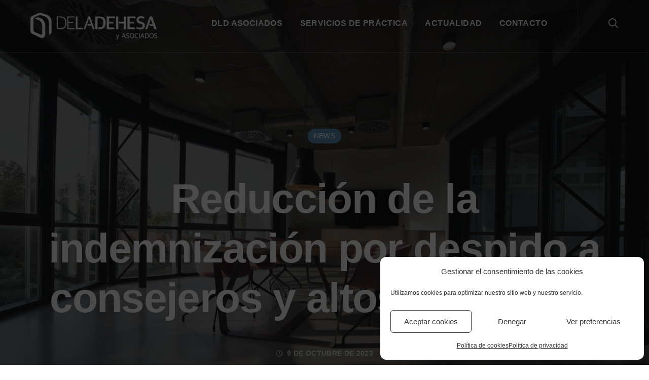

--- FILE ---
content_type: text/html; charset=UTF-8
request_url: https://www.deladehesa.com/indemnizacion-por-despido-2/
body_size: 19406
content:
<!DOCTYPE html>
<html lang="es">
<head>
	<meta charset="UTF-8">
			<meta name="viewport" content="width=device-width, initial-scale=1.0">
			<link rel="profile" href="http://gmpg.org/xfn/11">
	<link rel="pingback" href="">
		<meta name='robots' content='index, follow, max-image-preview:large, max-snippet:-1, max-video-preview:-1' />

	<!-- This site is optimized with the Yoast SEO plugin v26.7 - https://yoast.com/wordpress/plugins/seo/ -->
	<title>Reducción de indemnización por despido a consejeros y directivos</title>
	<meta name="description" content="El TS establece que se puede aplicar la deducción en IRPF por rendimientos de trabajo irregulares a la indemnización por despido de los altos directivos cuando son también administradores de una empresa." />
	<link rel="canonical" href="https://www.deladehesa.com/indemnizacion-por-despido-2/" />
	<meta property="og:locale" content="es_ES" />
	<meta property="og:type" content="article" />
	<meta property="og:title" content="Reducción de indemnización por despido a consejeros y directivos" />
	<meta property="og:description" content="El TS establece que se puede aplicar la deducción en IRPF por rendimientos de trabajo irregulares a la indemnización por despido de los altos directivos cuando son también administradores de una empresa." />
	<meta property="og:url" content="https://www.deladehesa.com/indemnizacion-por-despido-2/" />
	<meta property="og:site_name" content="De la Dehesa y asociados" />
	<meta property="article:published_time" content="2023-10-09T08:13:31+00:00" />
	<meta property="article:modified_time" content="2023-10-09T08:13:33+00:00" />
	<meta property="og:image" content="https://www.deladehesa.com/wp-content/uploads/2023/10/directivos.jpg" />
	<meta property="og:image:width" content="1200" />
	<meta property="og:image:height" content="801" />
	<meta property="og:image:type" content="image/jpeg" />
	<meta name="author" content="ladehesa" />
	<meta name="twitter:card" content="summary_large_image" />
	<meta name="twitter:label1" content="Escrito por" />
	<meta name="twitter:data1" content="ladehesa" />
	<meta name="twitter:label2" content="Tiempo de lectura" />
	<meta name="twitter:data2" content="3 minutos" />
	<script type="application/ld+json" class="yoast-schema-graph">{"@context":"https://schema.org","@graph":[{"@type":"Article","@id":"https://www.deladehesa.com/indemnizacion-por-despido-2/#article","isPartOf":{"@id":"https://www.deladehesa.com/indemnizacion-por-despido-2/"},"author":{"name":"ladehesa","@id":"https://www.deladehesa.com/#/schema/person/14b498802d9e0d912b4deb995a0de2fb"},"headline":"Reducción de la indemnización por despido a consejeros y altos directivos","datePublished":"2023-10-09T08:13:31+00:00","dateModified":"2023-10-09T08:13:33+00:00","mainEntityOfPage":{"@id":"https://www.deladehesa.com/indemnizacion-por-despido-2/"},"wordCount":486,"commentCount":0,"image":{"@id":"https://www.deladehesa.com/indemnizacion-por-despido-2/#primaryimage"},"thumbnailUrl":"https://www.deladehesa.com/wp-content/uploads/2023/10/directivos.jpg","keywords":["asesoría fiscal","DLD","Indemnización por despido"],"articleSection":["News"],"inLanguage":"es","potentialAction":[{"@type":"CommentAction","name":"Comment","target":["https://www.deladehesa.com/indemnizacion-por-despido-2/#respond"]}]},{"@type":"WebPage","@id":"https://www.deladehesa.com/indemnizacion-por-despido-2/","url":"https://www.deladehesa.com/indemnizacion-por-despido-2/","name":"Reducción de indemnización por despido a consejeros y directivos","isPartOf":{"@id":"https://www.deladehesa.com/#website"},"primaryImageOfPage":{"@id":"https://www.deladehesa.com/indemnizacion-por-despido-2/#primaryimage"},"image":{"@id":"https://www.deladehesa.com/indemnizacion-por-despido-2/#primaryimage"},"thumbnailUrl":"https://www.deladehesa.com/wp-content/uploads/2023/10/directivos.jpg","datePublished":"2023-10-09T08:13:31+00:00","dateModified":"2023-10-09T08:13:33+00:00","author":{"@id":"https://www.deladehesa.com/#/schema/person/14b498802d9e0d912b4deb995a0de2fb"},"description":"El TS establece que se puede aplicar la deducción en IRPF por rendimientos de trabajo irregulares a la indemnización por despido de los altos directivos cuando son también administradores de una empresa.","breadcrumb":{"@id":"https://www.deladehesa.com/indemnizacion-por-despido-2/#breadcrumb"},"inLanguage":"es","potentialAction":[{"@type":"ReadAction","target":["https://www.deladehesa.com/indemnizacion-por-despido-2/"]}]},{"@type":"ImageObject","inLanguage":"es","@id":"https://www.deladehesa.com/indemnizacion-por-despido-2/#primaryimage","url":"https://www.deladehesa.com/wp-content/uploads/2023/10/directivos.jpg","contentUrl":"https://www.deladehesa.com/wp-content/uploads/2023/10/directivos.jpg","width":1200,"height":801},{"@type":"BreadcrumbList","@id":"https://www.deladehesa.com/indemnizacion-por-despido-2/#breadcrumb","itemListElement":[{"@type":"ListItem","position":1,"name":"Inicio","item":"https://www.deladehesa.com/"},{"@type":"ListItem","position":2,"name":"Actualidad","item":"https://www.deladehesa.com/actualidad/"},{"@type":"ListItem","position":3,"name":"Reducción de la indemnización por despido a consejeros y altos directivos"}]},{"@type":"WebSite","@id":"https://www.deladehesa.com/#website","url":"https://www.deladehesa.com/","name":"De la Dehesa y asociados","description":"Asesoría con nuevas propuestas de servicio y soluciones adaptadas a todo tipo de clientes.","potentialAction":[{"@type":"SearchAction","target":{"@type":"EntryPoint","urlTemplate":"https://www.deladehesa.com/?s={search_term_string}"},"query-input":{"@type":"PropertyValueSpecification","valueRequired":true,"valueName":"search_term_string"}}],"inLanguage":"es"},{"@type":"Person","@id":"https://www.deladehesa.com/#/schema/person/14b498802d9e0d912b4deb995a0de2fb","name":"ladehesa","image":{"@type":"ImageObject","inLanguage":"es","@id":"https://www.deladehesa.com/#/schema/person/image/","url":"https://secure.gravatar.com/avatar/990443c74009e1f1dc51a009bb6c71ff7ec88b270bf82baa8fcc80e9f8aaa035?s=96&d=mm&r=g","contentUrl":"https://secure.gravatar.com/avatar/990443c74009e1f1dc51a009bb6c71ff7ec88b270bf82baa8fcc80e9f8aaa035?s=96&d=mm&r=g","caption":"ladehesa"},"url":"https://www.deladehesa.com/author/ladehesa/"}]}</script>
	<!-- / Yoast SEO plugin. -->


<link rel='dns-prefetch' href='//fonts.googleapis.com' />
<link rel="alternate" type="application/rss+xml" title="De la Dehesa y asociados &raquo; Feed" href="https://www.deladehesa.com/feed/" />
<link rel="alternate" type="application/rss+xml" title="De la Dehesa y asociados &raquo; Feed de los comentarios" href="https://www.deladehesa.com/comments/feed/" />
<link rel="alternate" type="application/rss+xml" title="De la Dehesa y asociados &raquo; Comentario Reducción de la indemnización por despido a consejeros y altos directivos del feed" href="https://www.deladehesa.com/indemnizacion-por-despido-2/feed/" />
<link rel="alternate" title="oEmbed (JSON)" type="application/json+oembed" href="https://www.deladehesa.com/wp-json/oembed/1.0/embed?url=https%3A%2F%2Fwww.deladehesa.com%2Findemnizacion-por-despido-2%2F" />
<link rel="alternate" title="oEmbed (XML)" type="text/xml+oembed" href="https://www.deladehesa.com/wp-json/oembed/1.0/embed?url=https%3A%2F%2Fwww.deladehesa.com%2Findemnizacion-por-despido-2%2F&#038;format=xml" />
<style id='wp-img-auto-sizes-contain-inline-css' type='text/css'>
img:is([sizes=auto i],[sizes^="auto," i]){contain-intrinsic-size:3000px 1500px}
/*# sourceURL=wp-img-auto-sizes-contain-inline-css */
</style>
<style id='wp-emoji-styles-inline-css' type='text/css'>

	img.wp-smiley, img.emoji {
		display: inline !important;
		border: none !important;
		box-shadow: none !important;
		height: 1em !important;
		width: 1em !important;
		margin: 0 0.07em !important;
		vertical-align: -0.1em !important;
		background: none !important;
		padding: 0 !important;
	}
/*# sourceURL=wp-emoji-styles-inline-css */
</style>
<style id='wp-block-library-inline-css' type='text/css'>
:root{--wp-block-synced-color:#7a00df;--wp-block-synced-color--rgb:122,0,223;--wp-bound-block-color:var(--wp-block-synced-color);--wp-editor-canvas-background:#ddd;--wp-admin-theme-color:#007cba;--wp-admin-theme-color--rgb:0,124,186;--wp-admin-theme-color-darker-10:#006ba1;--wp-admin-theme-color-darker-10--rgb:0,107,160.5;--wp-admin-theme-color-darker-20:#005a87;--wp-admin-theme-color-darker-20--rgb:0,90,135;--wp-admin-border-width-focus:2px}@media (min-resolution:192dpi){:root{--wp-admin-border-width-focus:1.5px}}.wp-element-button{cursor:pointer}:root .has-very-light-gray-background-color{background-color:#eee}:root .has-very-dark-gray-background-color{background-color:#313131}:root .has-very-light-gray-color{color:#eee}:root .has-very-dark-gray-color{color:#313131}:root .has-vivid-green-cyan-to-vivid-cyan-blue-gradient-background{background:linear-gradient(135deg,#00d084,#0693e3)}:root .has-purple-crush-gradient-background{background:linear-gradient(135deg,#34e2e4,#4721fb 50%,#ab1dfe)}:root .has-hazy-dawn-gradient-background{background:linear-gradient(135deg,#faaca8,#dad0ec)}:root .has-subdued-olive-gradient-background{background:linear-gradient(135deg,#fafae1,#67a671)}:root .has-atomic-cream-gradient-background{background:linear-gradient(135deg,#fdd79a,#004a59)}:root .has-nightshade-gradient-background{background:linear-gradient(135deg,#330968,#31cdcf)}:root .has-midnight-gradient-background{background:linear-gradient(135deg,#020381,#2874fc)}:root{--wp--preset--font-size--normal:16px;--wp--preset--font-size--huge:42px}.has-regular-font-size{font-size:1em}.has-larger-font-size{font-size:2.625em}.has-normal-font-size{font-size:var(--wp--preset--font-size--normal)}.has-huge-font-size{font-size:var(--wp--preset--font-size--huge)}.has-text-align-center{text-align:center}.has-text-align-left{text-align:left}.has-text-align-right{text-align:right}.has-fit-text{white-space:nowrap!important}#end-resizable-editor-section{display:none}.aligncenter{clear:both}.items-justified-left{justify-content:flex-start}.items-justified-center{justify-content:center}.items-justified-right{justify-content:flex-end}.items-justified-space-between{justify-content:space-between}.screen-reader-text{border:0;clip-path:inset(50%);height:1px;margin:-1px;overflow:hidden;padding:0;position:absolute;width:1px;word-wrap:normal!important}.screen-reader-text:focus{background-color:#ddd;clip-path:none;color:#444;display:block;font-size:1em;height:auto;left:5px;line-height:normal;padding:15px 23px 14px;text-decoration:none;top:5px;width:auto;z-index:100000}html :where(.has-border-color){border-style:solid}html :where([style*=border-top-color]){border-top-style:solid}html :where([style*=border-right-color]){border-right-style:solid}html :where([style*=border-bottom-color]){border-bottom-style:solid}html :where([style*=border-left-color]){border-left-style:solid}html :where([style*=border-width]){border-style:solid}html :where([style*=border-top-width]){border-top-style:solid}html :where([style*=border-right-width]){border-right-style:solid}html :where([style*=border-bottom-width]){border-bottom-style:solid}html :where([style*=border-left-width]){border-left-style:solid}html :where(img[class*=wp-image-]){height:auto;max-width:100%}:where(figure){margin:0 0 1em}html :where(.is-position-sticky){--wp-admin--admin-bar--position-offset:var(--wp-admin--admin-bar--height,0px)}@media screen and (max-width:600px){html :where(.is-position-sticky){--wp-admin--admin-bar--position-offset:0px}}

/*# sourceURL=wp-block-library-inline-css */
</style><style id='wp-block-paragraph-inline-css' type='text/css'>
.is-small-text{font-size:.875em}.is-regular-text{font-size:1em}.is-large-text{font-size:2.25em}.is-larger-text{font-size:3em}.has-drop-cap:not(:focus):first-letter{float:left;font-size:8.4em;font-style:normal;font-weight:100;line-height:.68;margin:.05em .1em 0 0;text-transform:uppercase}body.rtl .has-drop-cap:not(:focus):first-letter{float:none;margin-left:.1em}p.has-drop-cap.has-background{overflow:hidden}:root :where(p.has-background){padding:1.25em 2.375em}:where(p.has-text-color:not(.has-link-color)) a{color:inherit}p.has-text-align-left[style*="writing-mode:vertical-lr"],p.has-text-align-right[style*="writing-mode:vertical-rl"]{rotate:180deg}
/*# sourceURL=https://www.deladehesa.com/wp-includes/blocks/paragraph/style.min.css */
</style>
<style id='global-styles-inline-css' type='text/css'>
:root{--wp--preset--aspect-ratio--square: 1;--wp--preset--aspect-ratio--4-3: 4/3;--wp--preset--aspect-ratio--3-4: 3/4;--wp--preset--aspect-ratio--3-2: 3/2;--wp--preset--aspect-ratio--2-3: 2/3;--wp--preset--aspect-ratio--16-9: 16/9;--wp--preset--aspect-ratio--9-16: 9/16;--wp--preset--color--black: #000000;--wp--preset--color--cyan-bluish-gray: #abb8c3;--wp--preset--color--white: #ffffff;--wp--preset--color--pale-pink: #f78da7;--wp--preset--color--vivid-red: #cf2e2e;--wp--preset--color--luminous-vivid-orange: #ff6900;--wp--preset--color--luminous-vivid-amber: #fcb900;--wp--preset--color--light-green-cyan: #7bdcb5;--wp--preset--color--vivid-green-cyan: #00d084;--wp--preset--color--pale-cyan-blue: #8ed1fc;--wp--preset--color--vivid-cyan-blue: #0693e3;--wp--preset--color--vivid-purple: #9b51e0;--wp--preset--gradient--vivid-cyan-blue-to-vivid-purple: linear-gradient(135deg,rgb(6,147,227) 0%,rgb(155,81,224) 100%);--wp--preset--gradient--light-green-cyan-to-vivid-green-cyan: linear-gradient(135deg,rgb(122,220,180) 0%,rgb(0,208,130) 100%);--wp--preset--gradient--luminous-vivid-amber-to-luminous-vivid-orange: linear-gradient(135deg,rgb(252,185,0) 0%,rgb(255,105,0) 100%);--wp--preset--gradient--luminous-vivid-orange-to-vivid-red: linear-gradient(135deg,rgb(255,105,0) 0%,rgb(207,46,46) 100%);--wp--preset--gradient--very-light-gray-to-cyan-bluish-gray: linear-gradient(135deg,rgb(238,238,238) 0%,rgb(169,184,195) 100%);--wp--preset--gradient--cool-to-warm-spectrum: linear-gradient(135deg,rgb(74,234,220) 0%,rgb(151,120,209) 20%,rgb(207,42,186) 40%,rgb(238,44,130) 60%,rgb(251,105,98) 80%,rgb(254,248,76) 100%);--wp--preset--gradient--blush-light-purple: linear-gradient(135deg,rgb(255,206,236) 0%,rgb(152,150,240) 100%);--wp--preset--gradient--blush-bordeaux: linear-gradient(135deg,rgb(254,205,165) 0%,rgb(254,45,45) 50%,rgb(107,0,62) 100%);--wp--preset--gradient--luminous-dusk: linear-gradient(135deg,rgb(255,203,112) 0%,rgb(199,81,192) 50%,rgb(65,88,208) 100%);--wp--preset--gradient--pale-ocean: linear-gradient(135deg,rgb(255,245,203) 0%,rgb(182,227,212) 50%,rgb(51,167,181) 100%);--wp--preset--gradient--electric-grass: linear-gradient(135deg,rgb(202,248,128) 0%,rgb(113,206,126) 100%);--wp--preset--gradient--midnight: linear-gradient(135deg,rgb(2,3,129) 0%,rgb(40,116,252) 100%);--wp--preset--font-size--small: 13px;--wp--preset--font-size--medium: 20px;--wp--preset--font-size--large: 36px;--wp--preset--font-size--x-large: 42px;--wp--preset--spacing--20: 0.44rem;--wp--preset--spacing--30: 0.67rem;--wp--preset--spacing--40: 1rem;--wp--preset--spacing--50: 1.5rem;--wp--preset--spacing--60: 2.25rem;--wp--preset--spacing--70: 3.38rem;--wp--preset--spacing--80: 5.06rem;--wp--preset--shadow--natural: 6px 6px 9px rgba(0, 0, 0, 0.2);--wp--preset--shadow--deep: 12px 12px 50px rgba(0, 0, 0, 0.4);--wp--preset--shadow--sharp: 6px 6px 0px rgba(0, 0, 0, 0.2);--wp--preset--shadow--outlined: 6px 6px 0px -3px rgb(255, 255, 255), 6px 6px rgb(0, 0, 0);--wp--preset--shadow--crisp: 6px 6px 0px rgb(0, 0, 0);}:where(.is-layout-flex){gap: 0.5em;}:where(.is-layout-grid){gap: 0.5em;}body .is-layout-flex{display: flex;}.is-layout-flex{flex-wrap: wrap;align-items: center;}.is-layout-flex > :is(*, div){margin: 0;}body .is-layout-grid{display: grid;}.is-layout-grid > :is(*, div){margin: 0;}:where(.wp-block-columns.is-layout-flex){gap: 2em;}:where(.wp-block-columns.is-layout-grid){gap: 2em;}:where(.wp-block-post-template.is-layout-flex){gap: 1.25em;}:where(.wp-block-post-template.is-layout-grid){gap: 1.25em;}.has-black-color{color: var(--wp--preset--color--black) !important;}.has-cyan-bluish-gray-color{color: var(--wp--preset--color--cyan-bluish-gray) !important;}.has-white-color{color: var(--wp--preset--color--white) !important;}.has-pale-pink-color{color: var(--wp--preset--color--pale-pink) !important;}.has-vivid-red-color{color: var(--wp--preset--color--vivid-red) !important;}.has-luminous-vivid-orange-color{color: var(--wp--preset--color--luminous-vivid-orange) !important;}.has-luminous-vivid-amber-color{color: var(--wp--preset--color--luminous-vivid-amber) !important;}.has-light-green-cyan-color{color: var(--wp--preset--color--light-green-cyan) !important;}.has-vivid-green-cyan-color{color: var(--wp--preset--color--vivid-green-cyan) !important;}.has-pale-cyan-blue-color{color: var(--wp--preset--color--pale-cyan-blue) !important;}.has-vivid-cyan-blue-color{color: var(--wp--preset--color--vivid-cyan-blue) !important;}.has-vivid-purple-color{color: var(--wp--preset--color--vivid-purple) !important;}.has-black-background-color{background-color: var(--wp--preset--color--black) !important;}.has-cyan-bluish-gray-background-color{background-color: var(--wp--preset--color--cyan-bluish-gray) !important;}.has-white-background-color{background-color: var(--wp--preset--color--white) !important;}.has-pale-pink-background-color{background-color: var(--wp--preset--color--pale-pink) !important;}.has-vivid-red-background-color{background-color: var(--wp--preset--color--vivid-red) !important;}.has-luminous-vivid-orange-background-color{background-color: var(--wp--preset--color--luminous-vivid-orange) !important;}.has-luminous-vivid-amber-background-color{background-color: var(--wp--preset--color--luminous-vivid-amber) !important;}.has-light-green-cyan-background-color{background-color: var(--wp--preset--color--light-green-cyan) !important;}.has-vivid-green-cyan-background-color{background-color: var(--wp--preset--color--vivid-green-cyan) !important;}.has-pale-cyan-blue-background-color{background-color: var(--wp--preset--color--pale-cyan-blue) !important;}.has-vivid-cyan-blue-background-color{background-color: var(--wp--preset--color--vivid-cyan-blue) !important;}.has-vivid-purple-background-color{background-color: var(--wp--preset--color--vivid-purple) !important;}.has-black-border-color{border-color: var(--wp--preset--color--black) !important;}.has-cyan-bluish-gray-border-color{border-color: var(--wp--preset--color--cyan-bluish-gray) !important;}.has-white-border-color{border-color: var(--wp--preset--color--white) !important;}.has-pale-pink-border-color{border-color: var(--wp--preset--color--pale-pink) !important;}.has-vivid-red-border-color{border-color: var(--wp--preset--color--vivid-red) !important;}.has-luminous-vivid-orange-border-color{border-color: var(--wp--preset--color--luminous-vivid-orange) !important;}.has-luminous-vivid-amber-border-color{border-color: var(--wp--preset--color--luminous-vivid-amber) !important;}.has-light-green-cyan-border-color{border-color: var(--wp--preset--color--light-green-cyan) !important;}.has-vivid-green-cyan-border-color{border-color: var(--wp--preset--color--vivid-green-cyan) !important;}.has-pale-cyan-blue-border-color{border-color: var(--wp--preset--color--pale-cyan-blue) !important;}.has-vivid-cyan-blue-border-color{border-color: var(--wp--preset--color--vivid-cyan-blue) !important;}.has-vivid-purple-border-color{border-color: var(--wp--preset--color--vivid-purple) !important;}.has-vivid-cyan-blue-to-vivid-purple-gradient-background{background: var(--wp--preset--gradient--vivid-cyan-blue-to-vivid-purple) !important;}.has-light-green-cyan-to-vivid-green-cyan-gradient-background{background: var(--wp--preset--gradient--light-green-cyan-to-vivid-green-cyan) !important;}.has-luminous-vivid-amber-to-luminous-vivid-orange-gradient-background{background: var(--wp--preset--gradient--luminous-vivid-amber-to-luminous-vivid-orange) !important;}.has-luminous-vivid-orange-to-vivid-red-gradient-background{background: var(--wp--preset--gradient--luminous-vivid-orange-to-vivid-red) !important;}.has-very-light-gray-to-cyan-bluish-gray-gradient-background{background: var(--wp--preset--gradient--very-light-gray-to-cyan-bluish-gray) !important;}.has-cool-to-warm-spectrum-gradient-background{background: var(--wp--preset--gradient--cool-to-warm-spectrum) !important;}.has-blush-light-purple-gradient-background{background: var(--wp--preset--gradient--blush-light-purple) !important;}.has-blush-bordeaux-gradient-background{background: var(--wp--preset--gradient--blush-bordeaux) !important;}.has-luminous-dusk-gradient-background{background: var(--wp--preset--gradient--luminous-dusk) !important;}.has-pale-ocean-gradient-background{background: var(--wp--preset--gradient--pale-ocean) !important;}.has-electric-grass-gradient-background{background: var(--wp--preset--gradient--electric-grass) !important;}.has-midnight-gradient-background{background: var(--wp--preset--gradient--midnight) !important;}.has-small-font-size{font-size: var(--wp--preset--font-size--small) !important;}.has-medium-font-size{font-size: var(--wp--preset--font-size--medium) !important;}.has-large-font-size{font-size: var(--wp--preset--font-size--large) !important;}.has-x-large-font-size{font-size: var(--wp--preset--font-size--x-large) !important;}
/*# sourceURL=global-styles-inline-css */
</style>

<style id='classic-theme-styles-inline-css' type='text/css'>
/*! This file is auto-generated */
.wp-block-button__link{color:#fff;background-color:#32373c;border-radius:9999px;box-shadow:none;text-decoration:none;padding:calc(.667em + 2px) calc(1.333em + 2px);font-size:1.125em}.wp-block-file__button{background:#32373c;color:#fff;text-decoration:none}
/*# sourceURL=/wp-includes/css/classic-themes.min.css */
</style>
<link rel='stylesheet' id='rs-plugin-settings-css' href='https://www.deladehesa.com/wp-content/plugins/revslider/public/assets/css/settings.css?ver=5.4.8.3' type='text/css' media='all' />
<style id='rs-plugin-settings-inline-css' type='text/css'>
#rs-demo-id {}
/*# sourceURL=rs-plugin-settings-inline-css */
</style>
<link rel='stylesheet' id='cmplz-general-css' href='https://www.deladehesa.com/wp-content/plugins/complianz-gdpr/assets/css/cookieblocker.min.css?ver=1767863242' type='text/css' media='all' />
<link rel='stylesheet' id='parent-style-css' href='https://www.deladehesa.com/wp-content/themes/melinda/style.css?ver=6.9' type='text/css' media='all' />
<link rel='stylesheet' id='bsf-Defaults-css' href='https://www.deladehesa.com/wp-content/uploads/smile_fonts/Defaults/Defaults.css?ver=6.9' type='text/css' media='all' />
<link data-service="google-fonts" data-category="marketing" rel='stylesheet' id='melinda_google_fonts-css' data-href='//fonts.googleapis.com/css?family=Source+Sans+Pro%3A400%2C700%7CVarela&#038;ver=6.9' type='text/css' media='all' />
<link rel='stylesheet' id='melinda_style-css' href='https://www.deladehesa.com/wp-content/themes/melinda-child/style.css?ver=6.9' type='text/css' media='all' />
<style id='melinda_style-inline-css' type='text/css'>
html {
	}

body {
	}



	a,
	blockquote:before,
	label[for]:hover,
	label[for].__focus,
	.top-h-menu .current-menu-ancestor > a,
	.bottom-f-menu .current-menu-ancestor > a,
	.top-h-menu .current-menu-item > a,
	.bottom-f-menu .current-menu-item > a,
	.top-h-menu a:hover,
	.bottom-f-menu a:hover,
	.main-menu .menu-item .menu-item:hover > a,
	.add-menu .menu-item .menu-item:hover > a,
	.main-menu .menu-item .current-menu-ancestor > a,
	.add-menu .menu-item .current-menu-ancestor > a,
	.main-menu .menu-item .current-menu-item > a,
	.add-menu .menu-item .current-menu-item > a,
	.widget_archive a:hover,
	.widget_categories a:hover,
	.widget_nav_menu a:hover,
	.widget_meta a:hover,
	.widget_text a:hover,
	.widget_pages a:hover,
	.widget_recent_comments a:hover,
	.widget_recent_entries a:hover,
	.widget_product_categories a:hover,
	.widget_product_categories .current-cat a,
	.widget_price_filter button,
	.widget_layered_nav a:hover,
	.widget_layered_nav_filters a:hover,
	.product_list_widget a:hover,
	.product_list_widget .amount,
	.widget_shopping_cart .total .amount,
	.minicart .total .amount,
	.lwa-info a:hover,
	.share:hover .share_h,
	.widget .search-form_button:hover,
	.no-results-page_lbl,
	.no-results-page_lk,
	.post-standard_h a:hover,
	.posts-nav-prev:hover a,
	.posts-nav-next:hover a,
	.post-nav-prev_ic,
	.post-nav-next_ic,
	.post-nav-prev:hover .post-nav-prev_h,
	.post-nav-next:hover .post-nav-next_h,
	.projects-cat_lk.__active,
	.projects-el:hover .projects-el_lk,
	.cat-lst-el_price,
	.cat-lst-pagination a:hover,
	.product_price,
	.product .woocommerce-variation-price,
	.product-tabs-el_lk:hover,
	.ui-tabs-active .product-tabs-el_lk,
	.product-add-comment_lbl .required,
	.product-meta-el_cnt a:hover,
	.add-to-wishlist a:hover,
	.cart-lst-el_cnt.__product a:hover,
	.checkout-payment ul label a,
	.product .flex-direction-nav a:before,
	.vc_tta-accordion.vc_tta-style-outline.vc_tta-shape-square.vc_tta-color-black .vc_tta-panel .vc_tta-panel-title > a:hover,
	.aio-icon,
	.stats-block .stats-number,
	.stats-block .counter_prefix,
	.stats-block .counter_suffix,
	.ult_design_1 .ult_price_body_block .ult_price_body .ult_price_figure,
	.grid-without-img-el_h a:hover,
	.grid-def-el_h a:hover
	{
		color: #5690B4;
	}


	.stats-block .counter_prefix,
	.stats-block .counter_suffix
	{
		color: #5690B4 !important;
	}


	@media (max-width: 991px) {
		.search-page .search-form_button:hover
		{
			color: #5690B4;
		}
	}


	@media (min-width: 992px) {
		.widget_displaytweetswidget p:before
		{
			color: #5690B4;
		}
	}


	::-moz-selection {
		background-color: #5690B4;
	}

	::selection {
		background-color: #5690B4;
	}

	input[type='button'],
	input[type='reset'],
	input[type='submit'],
	button,
	.button,
	.main-menu a:after,
	.add-menu a:after,
	.popup-menu .menu-item.__back a:hover,
	.popup-menu a:after,
	.t-w-post-category a,
	.widget_tag_cloud a:hover,
	.widget_product_tag_cloud a:hover,
	.widget_layered_nav .chosen a:hover:before,
	.widget_layered_nav_filters a:hover,
	.minicart_count,
	.share_lst,
	.search-el_type,
	.post-standard_category a,
	.post-standard.__quote,
	.post-standard.__status,
	.post-grid_category a,
	.post-grid.__quote,
	.post-grid.__status,
	.post-grid.__video .post-grid_img-w:after,
	.post-grid.__audio .post-grid_img-w:after,
	.post-masonry_category a,
	.post-masonry.__quote,
	.post-masonry.__status,
	.post-masonry.__video .post-masonry_img-w:after,
	.post-masonry.__audio .post-masonry_img-w:after,
	.post-metro.__quote,
	.post-metro.__status,
	.post-single-tags a:hover,
	.projects-el.__anim_5:before,
	.projects-el.__anim_5:after,
	.projects-el.__anim_5 .projects-el_img-w:before,
	.projects-el.__anim_5 .projects-el_img-w:after,
	.projects-el.__anim_6,
	.projects-el.__anim_6 .projects-el_cnt:before,
	.go_to_top:hover,
	.add_to_cart_inline .added_to_cart,
	.cat-lst-el-btn,
	.product-tabs-el_lk:after,
	.preload:not(.pace-done),
	.ui-slider .ui-slider-range,
	.vc_toggle_simple .vc_toggle_icon::after,
	.vc_toggle_simple .vc_toggle_icon::before,
	.vc_toggle_round .vc_toggle_icon,
	.vc_toggle_round.vc_toggle_color_inverted .vc_toggle_icon::before,
	.vc_toggle_round.vc_toggle_color_inverted .vc_toggle_icon::after,
	.vc_progress_bar .vc_general.vc_single_bar .vc_bar,
	.ult-ib-effect-style1:after,
	.flip-box-wrap .flip_link a,
	a.vc_single_image-wrapper.prettyphoto:after,
	.launch-demo a:after,
	.aio-icon.circle,
	.aio-icon.square,
	.ult_design_1.ult-cs-black .ult_pricing_table .ult_price_link .ult_price_action_button,
	.ult_design_1.ult-cs-red .ult_pricing_table .ult_price_link .ult_price_action_button,
	.ult_design_1.ult-cs-blue .ult_pricing_table .ult_price_link .ult_price_action_button,
	.ult_design_1.ult-cs-yellow .ult_pricing_table .ult_price_link .ult_price_action_button,
	.ult_design_1.ult-cs-green .ult_pricing_table .ult_price_link .ult_price_action_button,
	.ult_design_1.ult-cs-gray .ult_pricing_table .ult_price_link .ult_price_action_button,
	.ult_featured.ult_design_1 .ult_pricing_table:before,
	.ult_design_1 .ult_pricing_heading .cust-headformat:after,
	.ult_design_4 .ult_pricing_table .ult_price_link .ult_price_action_button,
	.ult-cs-black.ult_design_4 .ult_pricing_table .ult_price_link .ult_price_action_button:hover,
	.ubtn-top-bg .ubtn-hover,
	.ubtn-right-bg .ubtn-hover,
	.ubtn-bottom-bg .ubtn-hover,
	.ubtn-left-bg .ubtn-hover,
	.ubtn-center-hz-bg .ubtn-hover,
	.ubtn-center-vt-bg .ubtn-hover,
	.ubtn-center-dg-bg .ubtn-hover,
	.grid-without-img-alt-el:hover,
	.grid-def-el_category a,
	.team-member_soc-lk:hover,
	.timeline-feature-item .timeline-dot,
	.timeline-wrapper .timeline-dot,
	.timeline-line o,
	.timeline-line z,
	.timeline-separator-text .sep-text,
	.dropcaps_7:first-letter,
	.dropcaps_7b:first-letter,
	.dropcaps_9:first-letter,
	.dropcaps_9b:first-letter
	{
		background-color: #5690B4;
	}


	.search-form-popup-w .search-form {
		background-color: rgba(86,144,180,0.98);
	}


	.uavc-icons .aio-icon:hover,
	.vc_row .uavc-icons .aio-icon:hover
	{
		background: #5690B4 !important;
	}


	input[type='text'],
	input[type='date'],
	input[type='datetime'],
	input[type='datetime-local'],
	input[type='time'],
	input[type='month'],
	input[type='week'],
	input[type='password'],
	input[type='search'],
	input[type='email'],
	input[type='url'],
	input[type='tel'],
	input[type='number'],
	textarea
	{
		background-image: -webkit-linear-gradient(top, #5690B4 0, #5690B4 100%);
		background-image: linear-gradient(to bottom, #5690B4 0, #5690B4 100%);
	}


	.share_lst:after,
	.team-member_cnt,
	.dropcaps_8:first-letter,
	.dropcaps_8b:first-letter
	{
		border-top-color: #5690B4;
	}


	.ult-cs-black.ult_design_4 .ult_pricing_table
	{
		border-top-color: #5690B4 !important;
	}


	.projects-cat_lk.__active,
	.vc_grid-filter.vc_grid-filter-default > .vc_grid-filter-item.vc_active,
	.dropcaps_8:first-letter,
	.dropcaps_8b:first-letter
	{
		border-bottom-color: #5690B4;
	}


	.ui-slider .ui-slider-handle,
	.vc_toggle_round.vc_toggle_color_inverted .vc_toggle_icon,
	.vc_tta-accordion.vc_tta-style-outline.vc_tta-shape-square.vc_tta-color-black .vc_tta-controls-icon::before,
	.vc_tta-accordion.vc_tta-style-outline.vc_tta-shape-square.vc_tta-color-black .vc_tta-controls-icon::after,
	.vc_tta-accordion.vc_tta-style-outline.vc_tta-shape-square.vc_tta-color-black .vc_active .vc_tta-panel-heading .vc_tta-controls-icon::before,
	.vc_tta-accordion.vc_tta-style-outline.vc_tta-shape-square.vc_tta-color-black .vc_tta-panel-heading:focus .vc_tta-controls-icon::before,
	.vc_tta-accordion.vc_tta-style-outline.vc_tta-shape-square.vc_tta-color-black .vc_tta-panel-heading:hover .vc_tta-controls-icon::before,
	.vc_tta-accordion.vc_tta-style-outline.vc_tta-shape-square.vc_tta-color-black .vc_active .vc_tta-panel-heading .vc_tta-controls-icon::after,
	.vc_tta-accordion.vc_tta-style-outline.vc_tta-shape-square.vc_tta-color-black .vc_tta-panel-heading:focus .vc_tta-controls-icon::after,
	.vc_tta-accordion.vc_tta-style-outline.vc_tta-shape-square.vc_tta-color-black .vc_tta-panel-heading:hover .vc_tta-controls-icon::after,
	.vc_tta-tabs.vc_tta-style-outline.vc_tta-o-no-fill.vc_tta-color-black .vc_tta-tab.vc_active > a,
	.dropcaps_4:first-letter,
	.dropcaps_4b:first-letter
	{
		border-color: #5690B4;
	}


	a:hover,
	.widget_price_filter button:hover,
	.checkout-payment ul label a:hover
	{
		color: #356f93;
	}


	input[type='button']:hover,
	input[type='reset']:hover,
	input[type='submit']:hover,
	button:hover,
	.button:hover,
	.t-w-post-category a:hover,
	.post-standard_category a:hover,
	.post-grid_category a:hover,
	.post-masonry_category a:hover,
	.add_to_cart_inline .added_to_cart:hover,
	.cat-lst-el-btn:hover,
	.vc_toggle_simple .vc_toggle_title:hover .vc_toggle_icon::after,
	.vc_toggle_simple .vc_toggle_title:hover .vc_toggle_icon::before,
	.vc_toggle_round .vc_toggle_title:hover .vc_toggle_icon,
	.vc_toggle_round.vc_toggle_color_inverted .vc_toggle_title:hover .vc_toggle_icon::before,
	.vc_toggle_round.vc_toggle_color_inverted .vc_toggle_title:hover .vc_toggle_icon::after,
	.flip-box-wrap .flip_link a:hover,
	.ult_design_1.ult-cs-black .ult_pricing_table .ult_price_link .ult_price_action_button:hover,
	.ult_design_1.ult-cs-red .ult_pricing_table .ult_price_link .ult_price_action_button:hover,
	.ult_design_1.ult-cs-blue .ult_pricing_table .ult_price_link .ult_price_action_button:hover,
	.ult_design_1.ult-cs-yellow .ult_pricing_table .ult_price_link .ult_price_action_button:hover,
	.ult_design_1.ult-cs-green .ult_pricing_table .ult_price_link .ult_price_action_button:hover,
	.ult_design_1.ult-cs-gray .ult_pricing_table .ult_price_link .ult_price_action_button:hover,
	.grid-def-el_category a:hover
	{
		background-color: #356f93;
	}


	.vc_toggle_round.vc_toggle_color_inverted .vc_toggle_title:hover .vc_toggle_icon
	{
		border-color: #356f93;
	}



	@media (min-width: 768px) {
		.main-h-top > .container,
		.main-h-bottom > .container {
			width:100%;
			padding-right:30px;
			padding-left:30px;
		}
	}
	@media (min-width: 1200px) {
		.main-h-top > .container,
		.main-h-bottom:not(.__boxed) > .container {
			padding-right:60px;
			padding-left:60px;
		}
	}
		@media (min-width: 768px) {
		.main-cnts-w > .container,
		.main-cnts-before > .container,
		.main-cnts-after > .container {
			width:100%;
			max-width:1740px;
			padding-right:30px;
			padding-left:30px;
		}
					.blog .main-cnts-w > .container,
			.archive .main-cnts-w > .container {
				max-width:none;
			}
			}
	@media (min-width: 1200px) {
		.main-cnts-w > .container,
		.main-cnts-before > .container,
		.main-cnts-after > .container {
			padding-right:60px;
			padding-left:60px;
		}
	}
		@media (min-width: 768px) {
		.main-f-top > .container,
		.main-f-bottom > .container {
			width:100%;
			max-width:1740px;
			padding-right:30px;
			padding-left:30px;
		}
	}
	@media (min-width: 1200px) {
		.main-f-top > .container,
		.main-f-bottom > .container {
			padding-right:60px;
			padding-left:60px;
		}
	}
	
	.main-h-bottom-w {
		border-top-width:0;border-right-width:0;border-bottom-width:1px;border-left-width:0;border-style:solid;border-color:rgba(189,189,189,0.2);padding-top:15px;padding-bottom:15px;	}

	.main-h-bottom:not(.__fixed) .mods-w.__with_separator:before {
		border-color:rgba(189,189,189,0.2);	}

	.main-h-bottom:not(.__fixed) .logo-w {
		padding-top:10px;padding-bottom:10px;	}

	.main-h-bottom:not(.__fixed) .mods {
			}

	.main-h-bottom:not(.__fixed) .main-menu-w {
		padding-top:14px;padding-bottom:10px;	}

	.main-h-bottom:not(.__fixed) .add-menu-w {
			}

	.logo-w,
	.main-menu,
	.add-menu,
	.popup-menu,
	.mobile-menu,
	.main-h-bottom .mods_el-tx,
	.main-h-bottom .mods_el-ic {
			}


	.t-w {
		border-top-width:0;border-right-width:0;border-bottom-width:0;border-left-width:0;border-style:solid;border-color:inherit;padding-top:150px;padding-bottom:180px;text-align:center;	}

	.t-w_bg {
			}

	.breadcrumb {
			}

	.t-w_sub-h,
	.t-w_subcat {
			}

	.t-w_h {
			}

	.t-w_desc {
		font-size:22px;line-height:32px;	}

	@media (min-width: 768px) {
		.t-w_desc {
			margin-center:0;		}
	}

.main-cnts-w {
	border-top-width:0;border-right-width:0;border-bottom-width:0;border-left-width:0;border-style:solid;border-color:inherit;}

	.main-f-top {
		border-top-width:0;border-right-width:0;border-bottom-width:0;border-left-width:0;border-style:solid;border-color:inherit;background-color:#384955;	}

	.main-f-top .widget_h,
	.main-f-top .widget .fa,
	.rpwwt-widget ul li a {
			}


	.main-f-bottom {
		border-top-width:1px;border-right-width:0;border-bottom-width:0;border-left-width:0;border-style:solid;border-color:#333439;background-color:#26272d;	}

	.main-f-bottom .mods_el-tx,
	.main-f-bottom .mods_el-menu,
	.main-f-bottom .mods_el-ic {
			}


.bg-theme{background:#195e7f;}
.bg-dark{background:#384955;}
.bg-blue{background:#5690b4;}
.bg-grey{background:#9baebc;}
.bg-orange{background:#eb9a28;}
.bg-blue-light{background:#cdf6ff;}

.white{color:#fff;}
.theme{color:#5690b4;}
.dark{color:#384955;}
.blue{color:#5690b4;}
.grey{color:#9baebc;}
.orange{color:#eb9a28;}
.blue-light{color:#cdf6ff;}

body{
    font-size:1rem;
}
.nomargin{margin:0;}

[class^='bg-'].white h3,
[class*='bg-'].white  h3,
[class^='bg-'].white h2,
[class*='bg-'].white  h2{
    color:#fff;
}

#rev_slider_1_1 .melinda .tp-bullet:hover, #rev_slider_1_1 .melinda .tp-bullet.selected {
    background: #5690b4;
}			

.team-member.__anim_1 .team-member_name{
    opacity:1;
}
.nf-form-content textarea.ninja-forms-field {
    height:130px!important;
}			
.main-cnts-after{
    display:none;
}	
#nf-form-1-cont{
    padding:50px;
}			
.list-servicios p{
    font-size:21px;
    text-align:center;
}
#cmplz-document {
    max-width: 100%;
}
/**
 * Smooth scrolling on the whole document
 */
html {
	scroll-behavior: smooth;
	-webkit-scroll-behavior: smooth;
	-moz-scroll-behavior: smooth;
	-o-scroll-behavior: smooth;
}
/*# sourceURL=melinda_style-inline-css */
</style>
<script type="text/javascript" src="https://www.deladehesa.com/wp-includes/js/jquery/jquery.min.js?ver=3.7.1" id="jquery-core-js"></script>
<script type="text/javascript" src="https://www.deladehesa.com/wp-includes/js/jquery/jquery-migrate.min.js?ver=3.4.1" id="jquery-migrate-js"></script>
<script type="text/javascript" src="https://www.deladehesa.com/wp-content/plugins/revslider/public/assets/js/jquery.themepunch.tools.min.js?ver=5.4.8.3" id="tp-tools-js"></script>
<script type="text/javascript" src="https://www.deladehesa.com/wp-content/plugins/revslider/public/assets/js/jquery.themepunch.revolution.min.js?ver=5.4.8.3" id="revmin-js"></script>
<script type="text/javascript" id="login-with-ajax-js-extra">
/* <![CDATA[ */
var LWA = {"ajaxurl":"https://www.deladehesa.com/wp-admin/admin-ajax.php","off":""};
//# sourceURL=login-with-ajax-js-extra
/* ]]> */
</script>
<script type="text/javascript" src="https://www.deladehesa.com/wp-content/plugins/login-with-ajax/templates/login-with-ajax.legacy.min.js?ver=4.5.1" id="login-with-ajax-js"></script>
<script type="text/javascript" src="https://www.deladehesa.com/wp-content/plugins/login-with-ajax/ajaxify/ajaxify.min.js?ver=4.5.1" id="login-with-ajax-ajaxify-js"></script>
<script></script><link rel="https://api.w.org/" href="https://www.deladehesa.com/wp-json/" /><link rel="alternate" title="JSON" type="application/json" href="https://www.deladehesa.com/wp-json/wp/v2/posts/12673" /><link rel='shortlink' href='https://www.deladehesa.com/?p=12673' />
<meta name="generator" content="Redux 4.5.10" />			<style>.cmplz-hidden {
					display: none !important;
				}</style><style type="text/css">.recentcomments a{display:inline !important;padding:0 !important;margin:0 !important;}</style><meta name="generator" content="Powered by Slider Revolution 5.4.8.3 - responsive, Mobile-Friendly Slider Plugin for WordPress with comfortable drag and drop interface." />
<link rel="icon" href="https://www.deladehesa.com/wp-content/uploads/2021/03/cropped-icono-ladehesa-32x32.png" sizes="32x32" />
<link rel="icon" href="https://www.deladehesa.com/wp-content/uploads/2021/03/cropped-icono-ladehesa-192x192.png" sizes="192x192" />
<link rel="apple-touch-icon" href="https://www.deladehesa.com/wp-content/uploads/2021/03/cropped-icono-ladehesa-180x180.png" />
<meta name="msapplication-TileImage" content="https://www.deladehesa.com/wp-content/uploads/2021/03/cropped-icono-ladehesa-270x270.png" />
<script type="text/javascript">function setREVStartSize(e){									
						try{ e.c=jQuery(e.c);var i=jQuery(window).width(),t=9999,r=0,n=0,l=0,f=0,s=0,h=0;
							if(e.responsiveLevels&&(jQuery.each(e.responsiveLevels,function(e,f){f>i&&(t=r=f,l=e),i>f&&f>r&&(r=f,n=e)}),t>r&&(l=n)),f=e.gridheight[l]||e.gridheight[0]||e.gridheight,s=e.gridwidth[l]||e.gridwidth[0]||e.gridwidth,h=i/s,h=h>1?1:h,f=Math.round(h*f),"fullscreen"==e.sliderLayout){var u=(e.c.width(),jQuery(window).height());if(void 0!=e.fullScreenOffsetContainer){var c=e.fullScreenOffsetContainer.split(",");if (c) jQuery.each(c,function(e,i){u=jQuery(i).length>0?u-jQuery(i).outerHeight(!0):u}),e.fullScreenOffset.split("%").length>1&&void 0!=e.fullScreenOffset&&e.fullScreenOffset.length>0?u-=jQuery(window).height()*parseInt(e.fullScreenOffset,0)/100:void 0!=e.fullScreenOffset&&e.fullScreenOffset.length>0&&(u-=parseInt(e.fullScreenOffset,0))}f=u}else void 0!=e.minHeight&&f<e.minHeight&&(f=e.minHeight);e.c.closest(".rev_slider_wrapper").css({height:f})					
						}catch(d){console.log("Failure at Presize of Slider:"+d)}						
					};</script>
		<style type="text/css" id="wp-custom-css">
			.vc_custom_1615801458987 button{
	font-size:22px;
}
button span.ubtn-text:before{
    content: "\f0e1";
    display: inline-block;
    font: normal normal normal 22px/1 FontAwesome;
    font-size: inherit;
    text-rendering: auto;
    -webkit-font-smoothing: antialiased;
    width: 1.5em;
    text-align: center;
    color: #fff;
}
button span.ubtn-text{
	font-size:22px;
}
#eplanpass{
	margin-bottom:10px;
}

.no-linkedin .team-member_cnt{
	margin-bottom:50px!important;
}
.team-member_job{
	height:70px;
}
.team-member_name{
	height:100px;
}
	.team-member_cnt.text-left.__bottom{
			top:00px;
		}
@media (max-width:812px) and (orientation:landscape) {
		.team-member_cnt.text-left.__bottom{
			top:100px;
		}
	.team-member_name{
	height:70px;
}
}

@media (max-width:812px) and (orientation:portrait) {
	h5.team-member_name{
		font-size:0.95em;
	}
	.team-member_job{
		line-height:1em;
		height:60px;
		font-size:0.8em;
	}
	.team-member_name{
	height:70px;
}
	.__card>.team-member_cnt{
		padding-top:15px;
	}
}
@media (min-width:768px) and (max-width:1024px) and (orientation:portrait) {
	h5.team-member_name{
		font-size:1em;
	}
	.team-member_job{
		line-height:1em;
		height:60px;
		font-size:0.8em;
	}
	.team-member_name{
	height:70px;
}
	.__card>.team-member_cnt{
		padding-top:15px;
	}
		.team-member_cnt.text-left.__bottom{
			top:80px;
		}
}
@media (min-width:992px){
		.team-member_cnt.text-left.__bottom{
			top:80px;
		}
	}
@media (min-width:1024px) and (max-width:1366px) and (orientation:portrait) {
		h5.team-member_name{
		font-size:1.5em;
	}
	.team-member_job{
		font-size:1em;
	}
}
@media (min-width:1024px) and (max-width:1366px) and (orientation:landscape) {
	.team-member_cnt.text-left.__bottom{
			top:50px;
		}
}
#eplanlogin button[type='submit']{
	color: transparent;
    border-radius: 1em;
    padding: 1em;
    display: block;
    width: 100%;
	 height:50px;
}
#eplanlogin button[type='submit']:hover{
	color:transparent;
}
#eplanlogin button[type='submit']:before{
	content:'Iniciar sesión';
	color:#fff;
	width:100%;
	text-align:center;
	display:block;
	line-height:1em;
}

.page-template-default .IN-widget{display:none!important;}
.post-template-default .IN-widget{float:right!important;}
.post-template-default .IN-widget button{
margin-top: -70px;
    font-size: 22px!important;
    line-height: 18px!important;
    padding: 10px!important;
    height: 40px!important;
}
.t-w-post-author{
	display:none;
}
@media screen and (min-width: 768px){
	.vc_images_carousel .vc_carousel-indicators{
	bottom:-20px!important;
}
	
}

		</style>
		<noscript><style> .wpb_animate_when_almost_visible { opacity: 1; }</style></noscript></head>

<body data-cmplz=1 class="wp-singular post-template-default single single-post postid-12673 single-format-standard wp-theme-melinda wp-child-theme-melinda-child wpb-js-composer js-comp-ver-8.7.2 vc_responsive">
	<section class="
		main-w
		js--main-w
		 __normal	">
		<div class="main-brd __top"></div>
		<div class="main-brd __right"></div>
		<div class="main-brd __bottom"></div>
		<div class="main-brd __left"></div>

		<header>

			<div class="main-h js--main-h __negative">
				
<div class="main-h-bottom-w"><div class="
	main-h-bottom
	js--main-h-bottom
	 __light __layout1 js--fixed-header"><div class="container"><div class="main-h-bottom-cnt">


	

			<div class="logo-w __dark" style="width:250px">
			<a href="https://www.deladehesa.com/">
				<img class="logo __not-retina" alt="De la Dehesa y asociados" src="https://www.deladehesa.com/wp-content/uploads/2021/03/deladehesayasociados-300.png">
				<img class="logo __retina" alt="De la Dehesa y asociados" src="https://www.deladehesa.com/wp-content/uploads/2021/03/deladehesayasociados-300.png">			</a>
		</div>
					<div class="logo-w __light" style="width:250px">
				<a href="https://www.deladehesa.com/">
					<img class="logo " alt="De la Dehesa y asociados" src="https://www.deladehesa.com/wp-content/uploads/2021/03/deladehesayasociados300-white.png">
									</a>
			</div>
		

	<div class="main-h-bottom_menu-and-mods">

					<div class="mods-w __with_separator">

				<div class="mods">

					
						
						
						
						
						
						
								<div class="mods_el"><div class="search-form-popup-w js--focus-w">
			<a href="#" class="js--show-next js--focus"><span class="mods_el-ic"><span class="icon-search xbig"></span></span></a>
			<div class="search-form js--show-me">
	<a href="#" class="search-form-popup_close js--hide-me"><span class="icon-cross"></span></a>
	<form
		role="search"
		method="get"
		action="https://www.deladehesa.com/"
	>
		<input
			class="search-form_it js--focus-me"
			type="search"
			value=""
			name="s"
			placeholder="Search"
			size="40"
		><button
			class="search-form_button"
			type="submit"
			value="Search"
		><span class="icon-search search-form_button-ic"></span><span class="search-form_button-tx">Search</span></button>
			</form>
</div>		</div></div>
		
						
						
					
												<span class="mods_el hidden-xs hidden-lg __separator"></span>
	<div class="mods_el hidden-lg"><div class="popup-menu-mod">
		<a href="#" class="js--show-next"><span class="mods_el-ic"><span class="icon-menu xbig"></span></span></a>
		<div class="popup-menu-popup js--show-me js-popup-menu-popup">
			<span class="vertical-helper"></span><nav class="popup-menu-w"><ul id="menu-main-menu" class="popup-menu js-popup-menu"><li id="menu-item-11493" class="menu-item menu-item-type-post_type menu-item-object-page menu-item-home menu-item-has-children menu-item-11493"><a href="https://www.deladehesa.com/">DLD ASOCIADOS</a>
<ul class="sub-menu">
	<li id="menu-item-11494" class="menu-item menu-item-type-custom menu-item-object-custom menu-item-home menu-item-11494"><a href="https://www.deladehesa.com/#somos">Somos DLD</a></li>
	<li id="menu-item-11495" class="menu-item menu-item-type-custom menu-item-object-custom menu-item-home menu-item-11495"><a href="https://www.deladehesa.com/#valores">Valores</a></li>
	<li id="menu-item-11496" class="menu-item menu-item-type-custom menu-item-object-custom menu-item-home menu-item-11496"><a href="https://www.deladehesa.com/#equipo">Equipo</a></li>
</ul>
</li>
<li id="menu-item-11498" class="menu-item menu-item-type-custom menu-item-object-custom menu-item-has-children menu-item-11498"><a href="#">SERVICIOS DE PRÁCTICA</a>
<ul class="sub-menu">
	<li id="menu-item-11499" class="menu-item menu-item-type-custom menu-item-object-custom menu-item-11499"><a href="/fiscal-tributario">Fiscal y tributario</a></li>
	<li id="menu-item-11500" class="menu-item menu-item-type-custom menu-item-object-custom menu-item-11500"><a href="/laboral">Laboral</a></li>
	<li id="menu-item-11501" class="menu-item menu-item-type-custom menu-item-object-custom menu-item-11501"><a href="/contable">Contable</a></li>
	<li id="menu-item-11502" class="menu-item menu-item-type-custom menu-item-object-custom menu-item-11502"><a href="/mercantil">Mercantil</a></li>
</ul>
</li>
<li id="menu-item-11705" class="menu-item menu-item-type-post_type menu-item-object-page current_page_parent menu-item-11705"><a href="https://www.deladehesa.com/actualidad/">ACTUALIDAD</a></li>
<li id="menu-item-11523" class="menu-item menu-item-type-post_type menu-item-object-page menu-item-11523"><a href="https://www.deladehesa.com/contacto/">CONTACTO</a></li>
</ul></nav>
			<a href="#" class="popup-menu-popup-close js--hide-me"><span class="icon-cross"></span></a>
		</div>
	</div></div>
						
				</div>

			</div>
		
					<nav class="main-menu-w hidden-xs hidden-sm hidden-md"><ul id="menu-main-menu-1" class="js--scroll-nav main-menu"><li class="menu-item menu-item-type-post_type menu-item-object-page menu-item-home menu-item-has-children menu-item-11493"><a href="https://www.deladehesa.com/">DLD ASOCIADOS</a>
<ul class="sub-menu">
	<li class="menu-item menu-item-type-custom menu-item-object-custom menu-item-home menu-item-11494"><a href="https://www.deladehesa.com/#somos">Somos DLD</a></li>
	<li class="menu-item menu-item-type-custom menu-item-object-custom menu-item-home menu-item-11495"><a href="https://www.deladehesa.com/#valores">Valores</a></li>
	<li class="menu-item menu-item-type-custom menu-item-object-custom menu-item-home menu-item-11496"><a href="https://www.deladehesa.com/#equipo">Equipo</a></li>
</ul>
</li>
<li class="menu-item menu-item-type-custom menu-item-object-custom menu-item-has-children menu-item-11498"><a href="#">SERVICIOS DE PRÁCTICA</a>
<ul class="sub-menu">
	<li class="menu-item menu-item-type-custom menu-item-object-custom menu-item-11499"><a href="/fiscal-tributario">Fiscal y tributario</a></li>
	<li class="menu-item menu-item-type-custom menu-item-object-custom menu-item-11500"><a href="/laboral">Laboral</a></li>
	<li class="menu-item menu-item-type-custom menu-item-object-custom menu-item-11501"><a href="/contable">Contable</a></li>
	<li class="menu-item menu-item-type-custom menu-item-object-custom menu-item-11502"><a href="/mercantil">Mercantil</a></li>
</ul>
</li>
<li class="menu-item menu-item-type-post_type menu-item-object-page current_page_parent menu-item-11705"><a href="https://www.deladehesa.com/actualidad/">ACTUALIDAD</a></li>
<li class="menu-item menu-item-type-post_type menu-item-object-page menu-item-11523"><a href="https://www.deladehesa.com/contacto/">CONTACTO</a></li>
</ul></nav>
		
	</div>


	

</div></div></div></div>
			</div>


			<div class="
	t-w
	js--t-w
	 __full-height __parallax">


			<div class="t-w_bg js--t-w-bg"
					style="
				background-image:url(https://www.deladehesa.com/wp-content/uploads/2023/10/directivos.jpg);
				background-position:center;
				background-size:cover;
			"
				></div>
				<div class="t-w_bg-overlay" style="background-color:rgba(32,35,38,0.5);"></div>


	<div class="js--under-main-h"></div>


	<div class="t-w_cnt js--t-w-cnt">
		<div class="container">
		<div class="t-w-post-category"><a href="https://www.deladehesa.com/category/news/" rel="category tag">News</a></div><h1 class="t-w_h">Reducción de la indemnización por despido a consejeros y altos directivos</h1><div class="t-w_desc __post"><div class="t-w-post-meta">

					<span class="t-w-post-meta_date"><time datetime="2023-10-09T08:13:31+00:00"><span class="icon-clock"></span> 9 de octubre de 2023</time></span>

					
				</div></div>		</div>
	</div>


	<div class="t-w-post-meta-bottom js--scroll-bottom"><div class="container"><div class="row"><div class="col-sm-5 col-md-4 text-left"><a class="t-w-post-author" href="https://www.deladehesa.com/author/ladehesa/">
					<span class="t-w-post-author_img"><img alt='' src='https://secure.gravatar.com/avatar/990443c74009e1f1dc51a009bb6c71ff7ec88b270bf82baa8fcc80e9f8aaa035?s=100&#038;d=mm&#038;r=g' srcset='https://secure.gravatar.com/avatar/990443c74009e1f1dc51a009bb6c71ff7ec88b270bf82baa8fcc80e9f8aaa035?s=200&#038;d=mm&#038;r=g 2x' class='avatar avatar-100 photo' height='100' width='100' decoding='async'/></span>
					<span class="t-w-post-author_h">
						<span class="t-w-post-author_sub-h">Posted by</span>
						<span class="t-w-post-author_name">ladehesa</span>
					</span>
				</a></div></div></div></div>

</div>

		</header>

		<div class="main-cnts-before">
					</div>

		<div id="main-content" class="main-cnts-w">
			<div class="container">									
					<main class="main-cnts ">

	<div class="post-single-w  __without-sidebar">
					<div class="row">
				<div class="col-md-10 col-md-offset-1">
		
		
			
<article id="post-12673" class="post-12673 post type-post status-publish format-standard has-post-thumbnail hentry category-news tag-asesoria-fiscal tag-dld tag-indemnizacion-por-despido">
	
	
	<div class="post-single-cnt">
		<script src='//platform.linkedin.com/in.js' type='text/javascript'> lang: es_ES</script>
<script type='IN/Share' data-url='https://www.deladehesa.com/'></script>
<p>El Tribunal Supremo <strong>establece jurisprudencia</strong> y fija que los altos directivos de una compañía, así como los miembros del consejo de administración pueden reducirse en el IRPF la indemnización por despido. </p>



<p>La Sala permite que solo tributen por el 70% del pago por cese. En la actualidad, la indemnización por despido está exenta hasta los 180.000 euros, pero si se supera ese volumen, los contribuyentes deben tributar por el exceso.</p>



<p>En una Sentencia del pasado 25 de julio de 2023, el Alto Tribunal da la razón a un importante grupo de distribución contra la Agencia Tributaria, que impedía esta reducción a dos de sus exdirectivos y exmiembros del consejo de administración al considerar que no tenían una relación laboral con la compañía sino mercantil y, por tanto, no les correspondía la exención.</p>



<p>El fallo atiende a la jurisprudencia del TJUE que dice que <strong>en el ámbito comunitario no se admite que prevalezca la relación mercantil (que supone la pertenencia al órgano de administración) sobre la consideración de trabajador de dicha persona.</strong> </p>



<p>&#8220;Conforme a esa jurisprudencia, el vínculo laboral no se desvanece ni enerva por absorción del vínculo mercantil en aquello que sea favorable al trabajador&#8221;, expone el Supremo. </p>



<p>Añade el Tribunal que no cabe negar la deducibilidad de las remuneraciones satisfechas a un trabajador ni hacer de peor condición a este por el mero hecho de formar parte también del órgano de administración.</p>



<p>La Sentencia establece que para determinar la posibilidad de esta reducción tiene que interpretarse el artículo 18.2 de la Ley del IRPF. </p>



<p>Este artículo permite una reducción (antes del 40% y ahora del 30%) de aquellos rendimientos distintos a un salario (<strong>como es una indemnización por despido</strong>) siempre que se hayan generado en un periodo superior a dos años y no se obtengan de forma recurrente.</p>



<p>La Dirección General de Tributos, en junio de 2016, ya resolvió que la reducción en el IRPF es aplicable a rendimientos percibidos por consejeros, sin que el hecho de que formen parte del órgano de administración y tengan una relación mercantil con la entidad limite la aplicación de la reducción.</p>



<p>El Tribunal Económico-Administrativo Central (TEAC), en dos resoluciones del 25 de febrero de 2022, ya resolvió que se podía aplicar la exención prevista en la Ley del IRPF a las indemnizaciones por despido improcedente de altos directivos. </p>



<p>Hasta el momento, la Administración no permitía la reducción bajo el amparo de que se trata de una relación laboral especial que se rige por el Real Decreto 1382/1985, de 1 de agosto, y por tanto las demás normas de legislación laboral común, incluido el Estatuto de los Trabajadores, no le son aplicables.</p>
<script src='//platform.linkedin.com/in.js' type='text/javascript'> lang: es_ES</script>
<script type='IN/Share' data-url='https://www.deladehesa.com/'></script>	</div>

	

	<div class="post-single-tags">
		<h5 class="post-single-tags_h">Tags:</h5><a href="https://www.deladehesa.com/tag/asesoria-fiscal/" rel="tag">asesoría fiscal</a><a href="https://www.deladehesa.com/tag/dld/" rel="tag">DLD</a><a href="https://www.deladehesa.com/tag/indemnizacion-por-despido/" rel="tag">Indemnización por despido</a>	</div>

<div class="row"><div class="col-sm-5 col-md-4 text-left"><a class="t-w-post-author" href="https://www.deladehesa.com/author/ladehesa/">
			<span class="t-w-post-author_img"><img alt='' src='https://secure.gravatar.com/avatar/990443c74009e1f1dc51a009bb6c71ff7ec88b270bf82baa8fcc80e9f8aaa035?s=100&#038;d=mm&#038;r=g' srcset='https://secure.gravatar.com/avatar/990443c74009e1f1dc51a009bb6c71ff7ec88b270bf82baa8fcc80e9f8aaa035?s=200&#038;d=mm&#038;r=g 2x' class='avatar avatar-100 photo' height='100' width='100' decoding='async'/></span>
			<span class="t-w-post-author_h">
				<span class="t-w-post-author_sub-h">Posted by</span>
				<span class="t-w-post-author_name">ladehesa</span>
			</span>
		</a></div></div>
</article>
			
<div id="comments" class="comments-w">

	
	
		<div id="respond" class="comment-respond">
		<h3 id="reply-title" class="comment-reply-title">Deja una respuesta <small><a rel="nofollow" id="cancel-comment-reply-link" href="/indemnizacion-por-despido-2/#respond" style="display:none;">Cancelar la respuesta</a></small></h3><form action="https://www.deladehesa.com/wp-comments-post.php" method="post" id="commentform" class="comment-form"><div class="comment-form-field comment-form-comment">
			<label for="comment">Your comment*</label>
			<textarea id="comment" name="comment" cols="45" rows="8" required aria-required="true"></textarea>
		</div><div class="row"><div class="comment-form-field comment-form-author col-sm-4">
			<label for="author">Your name*</label>
			<input required minlength="3" id="author" name="author" type="text" value="">
		</div>
<div class="comment-form-field comment-form-email col-sm-4">
			<label for="email">Your email*</label>
			<input required id="email" name="email" type="email" value="">
		</div>
<div class="comment-form-field comment-form-url col-sm-4">
			<label for="url">Your website</label>
			<input id="url" name="url" type="url" value="">
		</div></div>
<p class="comment-form-cookies-consent"><input id="wp-comment-cookies-consent" name="wp-comment-cookies-consent" type="checkbox" value="yes" /> <label for="wp-comment-cookies-consent">Guarda mi nombre, correo electrónico y web en este navegador para la próxima vez que comente.</label></p>
<p class="form-submit"><input name="submit" type="submit" id="submit" class="submit" value="Publicar el comentario" /> <input type='hidden' name='comment_post_ID' value='12673' id='comment_post_ID' />
<input type='hidden' name='comment_parent' id='comment_parent' value='0' />
</p></form>	</div><!-- #respond -->
	
</div><!-- #comments -->

				<nav class="navigation post-nav " role="navigation">
		<ul class="post-nav-lst">
			<li class="post-nav-prev"><a href="https://www.deladehesa.com/trabajadores-indefinidos/" rel="prev"><span class="icon-arrow-left post-nav-prev_ic"></span><span class="post-nav-prev_desc">Previous reading</span><span class="post-nav-prev_h">Adquisición de la condición de trabajadores indefinidos en los interinos</span></a></li>			<li class="post-nav-next"><a href="https://www.deladehesa.com/liquidacion-por-razones-de-fondo/" rel="next"><span class="icon-arrow-right post-nav-next_ic"></span><span class="post-nav-next_desc">Next reading</span><span class="post-nav-next_h">Cuando se anula una liquidación por razones de fondo o sustantivas, la Administración no puede completar lo ya actuado</span></a></li>		</ul>
	</nav>
	
		
						</div>
			</div>
			</div>


					</main>

												</div>		</div>

		<div class="main-cnts-after">
					</div>

		<footer class="
			main-f
			js--main-f
					"><div class="main-f-inner js--main-f-inner">
			<div class="main-f-top">
	<div class="container">
		<div class="row">
							<div class="col-sm-6">
					<div id="text-2" class="widget widget_text">			<div class="textwidget"><img style="margin-bottom: 30px;" alt="De la 
Dehesa" src="/wp-content/uploads/2021/03/deladehesayasociados300-white.png">

<div>Despacho multidisciplinar, moderno y competitivo,  con capacidad para liderar y responder a los retos que plantea un sector en constante cambio.</div></div>
		</div>				</div>
										<div class="col-sm-2">
					<div id="text-7" class="widget widget_text">			<div class="textwidget"><p></p>
</div>
		</div>				</div>
										<div class="col-sm-2">
					<div id="nav_menu-2" class="widget widget_nav_menu"><div class="menu-footer-legal-container"><ul id="menu-footer-legal" class="menu"><li id="menu-item-11566" class="menu-item menu-item-type-custom menu-item-object-custom menu-item-11566"><a href="https://es.linkedin.com/company/de-la-dehesa-y-asociados"><i class="vc_btn3-icon fa fa-linkedin"> </i> Linkedin</a></li>
<li id="menu-item-11491" class="menu-item menu-item-type-custom menu-item-object-custom menu-item-11491"><a rel="privacy-policy" href="https://www.deladehesa.com/politica-privacidad/">Aviso legal y política de privacidad</a></li>
<li id="menu-item-11492" class="menu-item menu-item-type-custom menu-item-object-custom menu-item-11492"><a href="/politica-de-cookies-ue/">Política de cookies</a></li>
<li id="menu-item-12992" class="menu-item menu-item-type-post_type menu-item-object-page menu-item-12992"><a href="https://www.deladehesa.com/transparencia/">Transparencia</a></li>
</ul></div></div>				</div>
										<div class="col-sm-2">
					<div id="custom_html-2" class="widget_text widget widget_custom_html"><h6 class="widget_h">Acceso Privado</h6><div class="textwidget custom-html-widget"><script type="text/javascript" src="https://deladehesa.sudespacho.net/js/eplan_wildcard.js"></script>
<div id="eplan_login"><script type="text/javascript">eplan_load("deladehesa", {'target':'_blank'});</script></div>
<a style="text-decoration: underline;" href="https://deladehesa.sudespacho.net/login/solicitaresetpass" target="_blank" rel="noopener">Olvidé mi contraseña</a></div></div>				</div>
											</div>
	</div>
</div>
<div class="main-f-bottom">
	<div class="container">
		<div class="row">
							<div class="col-sm-6">
					<div class="
						mods
						text-center
						text-left-sm
					">
						<div class="mods_el"><div class="small mods_el-tx">All rights reserved.</div></div> <span class="mods_el __separator"></span>											</div>
				</div>
										<div class="col-sm-6">
					<div class="
						mods
						text-center
						text-right-sm
					">
						
						
						
											</div>
				</div>
					</div>
	</div>
</div>
		</div></footer>

					<a href="#" class="go_to_top js--go_to_top"><span class="icon-arrow-up"></span></a>
		
		<div class="popup-quick-view js--popup-quick-view">
			<div class="popup-quick-view_loader"><i class="fa fa-spinner fa-pulse fa-3x"></i></div>
			<a href="#" class="popup-quick-view_close-bg js--popup-quick-view-close"></a>
			<span class="vertical-helper"></span><div class="popup-quick-view_cnt js--popup-quick-view-cnt"></div>
		</div>
	</section>

	<!-- PhotoSwipe -->
	<div class="pswp" tabindex="-1" role="dialog" aria-hidden="true">
		<div class="pswp__bg"></div>
		<div class="pswp__scroll-wrap">
			<div class="pswp__container">
				<div class="pswp__item"></div>
				<div class="pswp__item"></div>
				<div class="pswp__item"></div>
			</div>
			<div class="pswp__ui pswp__ui--hidden">
				<div class="pswp__top-bar">
					<div class="pswp__counter"></div>
					<button class="pswp__button pswp__button--close" title="Close (Esc)"></button>
					<button class="pswp__button pswp__button--fs" title="Toggle fullscreen"></button>
					<button class="pswp__button pswp__button--zoom" title="Zoom in/out"></button>
					<div class="pswp__preloader">
						<div class="pswp__preloader__icn">
							<div class="pswp__preloader__cut">
								<div class="pswp__preloader__donut"></div>
							</div>
						</div>
					</div>
				</div>
				<div class="pswp__share-modal pswp__share-modal--hidden pswp__single-tap">
					<div class="pswp__share-tooltip"></div>
				</div>
				<button class="pswp__button pswp__button--arrow--left" title="Previous (arrow left)">
				</button>
				<button class="pswp__button pswp__button--arrow--right" title="Next (arrow right)">
				</button>
				<div class="pswp__caption">
					<div class="pswp__caption__center"></div>
				</div>
			</div>
		</div>
	</div>
	<!-- End PhotoSwipe -->

		<script type="speculationrules">
{"prefetch":[{"source":"document","where":{"and":[{"href_matches":"/*"},{"not":{"href_matches":["/wp-*.php","/wp-admin/*","/wp-content/uploads/*","/wp-content/*","/wp-content/plugins/*","/wp-content/themes/melinda-child/*","/wp-content/themes/melinda/*","/*\\?(.+)"]}},{"not":{"selector_matches":"a[rel~=\"nofollow\"]"}},{"not":{"selector_matches":".no-prefetch, .no-prefetch a"}}]},"eagerness":"conservative"}]}
</script>

<!-- Consent Management powered by Complianz | GDPR/CCPA Cookie Consent https://wordpress.org/plugins/complianz-gdpr -->
<div id="cmplz-cookiebanner-container"><div class="cmplz-cookiebanner cmplz-hidden banner-1 politica-de-cookies optin cmplz-bottom-right cmplz-categories-type-view-preferences" aria-modal="true" data-nosnippet="true" role="dialog" aria-live="polite" aria-labelledby="cmplz-header-1-optin" aria-describedby="cmplz-message-1-optin">
	<div class="cmplz-header">
		<div class="cmplz-logo"></div>
		<div class="cmplz-title" id="cmplz-header-1-optin">Gestionar el consentimiento de las cookies</div>
		<div class="cmplz-close" tabindex="0" role="button" aria-label="Cerrar ventana">
			<svg aria-hidden="true" focusable="false" data-prefix="fas" data-icon="times" class="svg-inline--fa fa-times fa-w-11" role="img" xmlns="http://www.w3.org/2000/svg" viewBox="0 0 352 512"><path fill="currentColor" d="M242.72 256l100.07-100.07c12.28-12.28 12.28-32.19 0-44.48l-22.24-22.24c-12.28-12.28-32.19-12.28-44.48 0L176 189.28 75.93 89.21c-12.28-12.28-32.19-12.28-44.48 0L9.21 111.45c-12.28 12.28-12.28 32.19 0 44.48L109.28 256 9.21 356.07c-12.28 12.28-12.28 32.19 0 44.48l22.24 22.24c12.28 12.28 32.2 12.28 44.48 0L176 322.72l100.07 100.07c12.28 12.28 32.2 12.28 44.48 0l22.24-22.24c12.28-12.28 12.28-32.19 0-44.48L242.72 256z"></path></svg>
		</div>
	</div>

	<div class="cmplz-divider cmplz-divider-header"></div>
	<div class="cmplz-body">
		<div class="cmplz-message" id="cmplz-message-1-optin">Utilizamos cookies para optimizar nuestro sitio web y nuestro servicio.</div>
		<!-- categories start -->
		<div class="cmplz-categories">
			<details class="cmplz-category cmplz-functional" >
				<summary>
						<span class="cmplz-category-header">
							<span class="cmplz-category-title">Funcional</span>
							<span class='cmplz-always-active'>
								<span class="cmplz-banner-checkbox">
									<input type="checkbox"
										   id="cmplz-functional-optin"
										   data-category="cmplz_functional"
										   class="cmplz-consent-checkbox cmplz-functional"
										   size="40"
										   value="1"/>
									<label class="cmplz-label" for="cmplz-functional-optin"><span class="screen-reader-text">Funcional</span></label>
								</span>
								Siempre activo							</span>
							<span class="cmplz-icon cmplz-open">
								<svg xmlns="http://www.w3.org/2000/svg" viewBox="0 0 448 512"  height="18" ><path d="M224 416c-8.188 0-16.38-3.125-22.62-9.375l-192-192c-12.5-12.5-12.5-32.75 0-45.25s32.75-12.5 45.25 0L224 338.8l169.4-169.4c12.5-12.5 32.75-12.5 45.25 0s12.5 32.75 0 45.25l-192 192C240.4 412.9 232.2 416 224 416z"/></svg>
							</span>
						</span>
				</summary>
				<div class="cmplz-description">
					<span class="cmplz-description-functional">El almacenamiento o acceso técnico es estrictamente necesario para el propósito legítimo de permitir el uso de un servicio específico explícitamente solicitado por el abonado o usuario, o con el único propósito de llevar a cabo la transmisión de una comunicación a través de una red de comunicaciones electrónicas.</span>
				</div>
			</details>

			<details class="cmplz-category cmplz-preferences" >
				<summary>
						<span class="cmplz-category-header">
							<span class="cmplz-category-title">Preferencias</span>
							<span class="cmplz-banner-checkbox">
								<input type="checkbox"
									   id="cmplz-preferences-optin"
									   data-category="cmplz_preferences"
									   class="cmplz-consent-checkbox cmplz-preferences"
									   size="40"
									   value="1"/>
								<label class="cmplz-label" for="cmplz-preferences-optin"><span class="screen-reader-text">Preferencias</span></label>
							</span>
							<span class="cmplz-icon cmplz-open">
								<svg xmlns="http://www.w3.org/2000/svg" viewBox="0 0 448 512"  height="18" ><path d="M224 416c-8.188 0-16.38-3.125-22.62-9.375l-192-192c-12.5-12.5-12.5-32.75 0-45.25s32.75-12.5 45.25 0L224 338.8l169.4-169.4c12.5-12.5 32.75-12.5 45.25 0s12.5 32.75 0 45.25l-192 192C240.4 412.9 232.2 416 224 416z"/></svg>
							</span>
						</span>
				</summary>
				<div class="cmplz-description">
					<span class="cmplz-description-preferences">El almacenamiento o acceso técnico es necesario para la finalidad legítima de almacenar preferencias no solicitadas por el abonado o usuario.</span>
				</div>
			</details>

			<details class="cmplz-category cmplz-statistics" >
				<summary>
						<span class="cmplz-category-header">
							<span class="cmplz-category-title">Estadísticas</span>
							<span class="cmplz-banner-checkbox">
								<input type="checkbox"
									   id="cmplz-statistics-optin"
									   data-category="cmplz_statistics"
									   class="cmplz-consent-checkbox cmplz-statistics"
									   size="40"
									   value="1"/>
								<label class="cmplz-label" for="cmplz-statistics-optin"><span class="screen-reader-text">Estadísticas</span></label>
							</span>
							<span class="cmplz-icon cmplz-open">
								<svg xmlns="http://www.w3.org/2000/svg" viewBox="0 0 448 512"  height="18" ><path d="M224 416c-8.188 0-16.38-3.125-22.62-9.375l-192-192c-12.5-12.5-12.5-32.75 0-45.25s32.75-12.5 45.25 0L224 338.8l169.4-169.4c12.5-12.5 32.75-12.5 45.25 0s12.5 32.75 0 45.25l-192 192C240.4 412.9 232.2 416 224 416z"/></svg>
							</span>
						</span>
				</summary>
				<div class="cmplz-description">
					<span class="cmplz-description-statistics">El almacenamiento o acceso técnico que es utilizado exclusivamente con fines estadísticos.</span>
					<span class="cmplz-description-statistics-anonymous">El almacenamiento o acceso técnico que se utiliza exclusivamente con fines estadísticos anónimos. Sin un requerimiento, el cumplimiento voluntario por parte de tu Proveedor de servicios de Internet, o los registros adicionales de un tercero, la información almacenada o recuperada sólo para este propósito no se puede utilizar para identificarte.</span>
				</div>
			</details>
			<details class="cmplz-category cmplz-marketing" >
				<summary>
						<span class="cmplz-category-header">
							<span class="cmplz-category-title">Marketing</span>
							<span class="cmplz-banner-checkbox">
								<input type="checkbox"
									   id="cmplz-marketing-optin"
									   data-category="cmplz_marketing"
									   class="cmplz-consent-checkbox cmplz-marketing"
									   size="40"
									   value="1"/>
								<label class="cmplz-label" for="cmplz-marketing-optin"><span class="screen-reader-text">Marketing</span></label>
							</span>
							<span class="cmplz-icon cmplz-open">
								<svg xmlns="http://www.w3.org/2000/svg" viewBox="0 0 448 512"  height="18" ><path d="M224 416c-8.188 0-16.38-3.125-22.62-9.375l-192-192c-12.5-12.5-12.5-32.75 0-45.25s32.75-12.5 45.25 0L224 338.8l169.4-169.4c12.5-12.5 32.75-12.5 45.25 0s12.5 32.75 0 45.25l-192 192C240.4 412.9 232.2 416 224 416z"/></svg>
							</span>
						</span>
				</summary>
				<div class="cmplz-description">
					<span class="cmplz-description-marketing">El almacenamiento o acceso técnico es necesario para crear perfiles de usuario para enviar publicidad, o para rastrear al usuario en una web o en varias web con fines de marketing similares.</span>
				</div>
			</details>
		</div><!-- categories end -->
			</div>

	<div class="cmplz-links cmplz-information">
		<ul>
			<li><a class="cmplz-link cmplz-manage-options cookie-statement" href="#" data-relative_url="#cmplz-manage-consent-container">Administrar opciones</a></li>
			<li><a class="cmplz-link cmplz-manage-third-parties cookie-statement" href="#" data-relative_url="#cmplz-cookies-overview">Gestionar los servicios</a></li>
			<li><a class="cmplz-link cmplz-manage-vendors tcf cookie-statement" href="#" data-relative_url="#cmplz-tcf-wrapper">Gestionar {vendor_count} proveedores</a></li>
			<li><a class="cmplz-link cmplz-external cmplz-read-more-purposes tcf" target="_blank" rel="noopener noreferrer nofollow" href="https://cookiedatabase.org/tcf/purposes/" aria-label="Lee más acerca de los fines de TCF en la base de datos de cookies">Leer más sobre estos propósitos</a></li>
		</ul>
			</div>

	<div class="cmplz-divider cmplz-footer"></div>

	<div class="cmplz-buttons">
		<button class="cmplz-btn cmplz-accept">Aceptar cookies</button>
		<button class="cmplz-btn cmplz-deny">Denegar</button>
		<button class="cmplz-btn cmplz-view-preferences">Ver preferencias</button>
		<button class="cmplz-btn cmplz-save-preferences">Guardar preferencias</button>
		<a class="cmplz-btn cmplz-manage-options tcf cookie-statement" href="#" data-relative_url="#cmplz-manage-consent-container">Ver preferencias</a>
			</div>

	
	<div class="cmplz-documents cmplz-links">
		<ul>
			<li><a class="cmplz-link cookie-statement" href="#" data-relative_url="">{title}</a></li>
			<li><a class="cmplz-link privacy-statement" href="#" data-relative_url="">{title}</a></li>
			<li><a class="cmplz-link impressum" href="#" data-relative_url="">{title}</a></li>
		</ul>
			</div>
</div>
</div>
					<div id="cmplz-manage-consent" data-nosnippet="true"><button class="cmplz-btn cmplz-hidden cmplz-manage-consent manage-consent-1">Gestionar consentimiento</button>

</div><script type="text/javascript" src="https://www.deladehesa.com/wp-content/themes/melinda/scripts/vendor/requestAnimationFrame/requestAnimationFrame.js?ver=6.9" id="requestAnimationFrame-js"></script>
<script type="text/javascript" src="https://www.deladehesa.com/wp-content/themes/melinda/scripts/vendor/jquery-ui/jquery-ui.min.js?ver=6.9" id="jqueryui-js"></script>
<script type="text/javascript" src="https://www.deladehesa.com/wp-content/themes/melinda/scripts/vendor/flexslider/jquery.flexslider-min.js?ver=6.9" id="flexslider-js"></script>
<script type="text/javascript" src="https://www.deladehesa.com/wp-content/themes/melinda/scripts/vendor/photoswipe/dist/photoswipe.min.js?ver=6.9" id="photoswipe-js"></script>
<script type="text/javascript" src="https://www.deladehesa.com/wp-content/themes/melinda/scripts/vendor/photoswipe/dist/photoswipe-ui-default.min.js?ver=6.9" id="photoswipeui-js"></script>
<script type="text/javascript" src="https://www.deladehesa.com/wp-content/themes/melinda/scripts/vendor/isotope/dist/isotope.pkgd.min.js?ver=6.9" id="isotope-js"></script>
<script type="text/javascript" src="https://www.deladehesa.com/wp-content/themes/melinda/scripts/vendor/jquery-smooth-scroll/jquery.smooth-scroll.min.js?ver=6.9" id="smooth-scroll-js"></script>
<script type="text/javascript" id="melinda_main-js-extra">
/* <![CDATA[ */
var ajaxurl = {"url":"https://www.deladehesa.com/wp-admin/admin-ajax.php","nonce":"ada7ddce54"};
//# sourceURL=melinda_main-js-extra
/* ]]> */
</script>
<script type="text/javascript" src="https://www.deladehesa.com/wp-content/themes/melinda/scripts/local/main.js?ver=6.9" id="melinda_main-js"></script>
<script type="text/javascript" id="melinda_main-js-after">
/* <![CDATA[ */
(function($) {
		
		
	})(jQuery);
//# sourceURL=melinda_main-js-after
/* ]]> */
</script>
<script type="text/javascript" id="cmplz-cookiebanner-js-extra">
/* <![CDATA[ */
var complianz = {"prefix":"cmplz_","user_banner_id":"1","set_cookies":[],"block_ajax_content":"","banner_version":"17","version":"7.4.4.2","store_consent":"","do_not_track_enabled":"1","consenttype":"optin","region":"eu","geoip":"","dismiss_timeout":"","disable_cookiebanner":"","soft_cookiewall":"1","dismiss_on_scroll":"","cookie_expiry":"365","url":"https://www.deladehesa.com/wp-json/complianz/v1/","locale":"lang=es&locale=es_ES","set_cookies_on_root":"","cookie_domain":"","current_policy_id":"26","cookie_path":"/","categories":{"statistics":"estad\u00edsticas","marketing":"m\u00e1rketing"},"tcf_active":"","placeholdertext":"Haz clic para aceptar cookies de marketing y permitir este contenido","css_file":"https://www.deladehesa.com/wp-content/uploads/complianz/css/banner-{banner_id}-{type}.css?v=17","page_links":{"eu":{"cookie-statement":{"title":"Pol\u00edtica de cookies ","url":"https://www.deladehesa.com/politica-de-cookies-ue/"},"privacy-statement":{"title":"Pol\u00edtica de privacidad","url":"https://www.deladehesa.com/politica-privacidad/"}}},"tm_categories":"","forceEnableStats":"","preview":"","clean_cookies":"","aria_label":"Haz clic para aceptar cookies de marketing y permitir este contenido"};
//# sourceURL=cmplz-cookiebanner-js-extra
/* ]]> */
</script>
<script defer type="text/javascript" src="https://www.deladehesa.com/wp-content/plugins/complianz-gdpr/cookiebanner/js/complianz.min.js?ver=1767863244" id="cmplz-cookiebanner-js"></script>
<script id="wp-emoji-settings" type="application/json">
{"baseUrl":"https://s.w.org/images/core/emoji/17.0.2/72x72/","ext":".png","svgUrl":"https://s.w.org/images/core/emoji/17.0.2/svg/","svgExt":".svg","source":{"concatemoji":"https://www.deladehesa.com/wp-includes/js/wp-emoji-release.min.js?ver=6.9"}}
</script>
<script type="module">
/* <![CDATA[ */
/*! This file is auto-generated */
const a=JSON.parse(document.getElementById("wp-emoji-settings").textContent),o=(window._wpemojiSettings=a,"wpEmojiSettingsSupports"),s=["flag","emoji"];function i(e){try{var t={supportTests:e,timestamp:(new Date).valueOf()};sessionStorage.setItem(o,JSON.stringify(t))}catch(e){}}function c(e,t,n){e.clearRect(0,0,e.canvas.width,e.canvas.height),e.fillText(t,0,0);t=new Uint32Array(e.getImageData(0,0,e.canvas.width,e.canvas.height).data);e.clearRect(0,0,e.canvas.width,e.canvas.height),e.fillText(n,0,0);const a=new Uint32Array(e.getImageData(0,0,e.canvas.width,e.canvas.height).data);return t.every((e,t)=>e===a[t])}function p(e,t){e.clearRect(0,0,e.canvas.width,e.canvas.height),e.fillText(t,0,0);var n=e.getImageData(16,16,1,1);for(let e=0;e<n.data.length;e++)if(0!==n.data[e])return!1;return!0}function u(e,t,n,a){switch(t){case"flag":return n(e,"\ud83c\udff3\ufe0f\u200d\u26a7\ufe0f","\ud83c\udff3\ufe0f\u200b\u26a7\ufe0f")?!1:!n(e,"\ud83c\udde8\ud83c\uddf6","\ud83c\udde8\u200b\ud83c\uddf6")&&!n(e,"\ud83c\udff4\udb40\udc67\udb40\udc62\udb40\udc65\udb40\udc6e\udb40\udc67\udb40\udc7f","\ud83c\udff4\u200b\udb40\udc67\u200b\udb40\udc62\u200b\udb40\udc65\u200b\udb40\udc6e\u200b\udb40\udc67\u200b\udb40\udc7f");case"emoji":return!a(e,"\ud83e\u1fac8")}return!1}function f(e,t,n,a){let r;const o=(r="undefined"!=typeof WorkerGlobalScope&&self instanceof WorkerGlobalScope?new OffscreenCanvas(300,150):document.createElement("canvas")).getContext("2d",{willReadFrequently:!0}),s=(o.textBaseline="top",o.font="600 32px Arial",{});return e.forEach(e=>{s[e]=t(o,e,n,a)}),s}function r(e){var t=document.createElement("script");t.src=e,t.defer=!0,document.head.appendChild(t)}a.supports={everything:!0,everythingExceptFlag:!0},new Promise(t=>{let n=function(){try{var e=JSON.parse(sessionStorage.getItem(o));if("object"==typeof e&&"number"==typeof e.timestamp&&(new Date).valueOf()<e.timestamp+604800&&"object"==typeof e.supportTests)return e.supportTests}catch(e){}return null}();if(!n){if("undefined"!=typeof Worker&&"undefined"!=typeof OffscreenCanvas&&"undefined"!=typeof URL&&URL.createObjectURL&&"undefined"!=typeof Blob)try{var e="postMessage("+f.toString()+"("+[JSON.stringify(s),u.toString(),c.toString(),p.toString()].join(",")+"));",a=new Blob([e],{type:"text/javascript"});const r=new Worker(URL.createObjectURL(a),{name:"wpTestEmojiSupports"});return void(r.onmessage=e=>{i(n=e.data),r.terminate(),t(n)})}catch(e){}i(n=f(s,u,c,p))}t(n)}).then(e=>{for(const n in e)a.supports[n]=e[n],a.supports.everything=a.supports.everything&&a.supports[n],"flag"!==n&&(a.supports.everythingExceptFlag=a.supports.everythingExceptFlag&&a.supports[n]);var t;a.supports.everythingExceptFlag=a.supports.everythingExceptFlag&&!a.supports.flag,a.supports.everything||((t=a.source||{}).concatemoji?r(t.concatemoji):t.wpemoji&&t.twemoji&&(r(t.twemoji),r(t.wpemoji)))});
//# sourceURL=https://www.deladehesa.com/wp-includes/js/wp-emoji-loader.min.js
/* ]]> */
</script>
<script></script></body>
</html>


--- FILE ---
content_type: text/html; charset=UTF-8
request_url: https://deladehesa.sudespacho.net/panel/login/target/_blank
body_size: 95
content:
eplan_callback({"frm":"<form name=\"eplanlogin\" id=\"eplanlogin\" action=\"https:\/\/deladehesa.sudespacho.net\/login\/process\" method=\"POST\" target=\"_blank\">\r\n\t<span id=\"eplanusuario\">Nombre de usuario<\/span>\r\n\t<input type=\"text\" name=\"usrname\" id=\"eplanusrname\">\r\n\t<br \/>\r\n\t<span id=\"eplancontrasena\">Contrase\u00f1a<\/span>\r\n\t<input type=\"password\" name=\"pass\" id=\"eplanpass\"><\/span>\r\n\t<br>\r\n\t<button type=\"submit\">Iniciar sesi\u00f3n<\/button>\r\n\t<input type=\"hidden\" name=\"auth_token\" value=\"eb225da4155f33cec13692d67995c492\" \/>\r\n<input type=\"hidden\" name=\"csrf_token\" value=\"3283ba5bf0c33496aba9fef2b874466b\"><label for=\"cc-num\" class=\"hidden\" style=\"display:none;\">credit card<\/label><input name=\"cc-num\" class=\"hidden\" style=\"display:none;\" required=\"\" value=\"HubspotCollectedFormsWorkaround\" id=\"cc-num\"><\/form>","despacho":"deladehesa"});

--- FILE ---
content_type: text/css
request_url: https://www.deladehesa.com/wp-content/themes/melinda/style.css?ver=6.9
body_size: 45071
content:
/*!
 * Theme Name:   Melinda
 * Theme URI:    http://melinda.themes.tvda.pw
 * Author:       TVDA Themes
 * Author URI:   http://themes.tvda.pw
 * Description:  Powerful flat theme with focus in agency and creative websites, but can be used as shop. Flexible style system with primary colors and font changes avaliable.
 * Version:      1.1.2
 * License:      ThemeForest Standard License
 * License URI:  http://themeforest.net/licenses/standard
 * Tags:         two-columns, three-columns, left-sidebar, right-sidebar, custom-background, custom-header, custom-menu, editor-style, featured-images, flexible-header, full-width-template, microformats, post-formats, rtl-language-support, sticky-post, theme-options, translation-ready, accessibility-ready
 * Text Domain:  melinda
 * Domain Path:  /languages/
 */html{font-family:sans-serif;-ms-text-size-adjust:100%;-webkit-text-size-adjust:100%}body{margin:0}article,aside,details,figcaption,figure,footer,header,hgroup,main,menu,nav,section,summary{display:block}audio,canvas,progress,video{display:inline-block;vertical-align:baseline}audio:not([controls]){display:none;height:0}[hidden],template{display:none}a{background-color:transparent}a:active,a:hover{outline:0}abbr[title]{border-bottom:1px dotted}b,strong{font-weight:700}dfn{font-style:italic}mark{background:#ff0;color:#000}small{font-size:80%}sub,sup{font-size:75%;line-height:0;position:relative;vertical-align:baseline}sup{top:-.5em}sub{bottom:-.25em}img{border:0}svg:not(:root){overflow:hidden}hr{box-sizing:content-box;height:0}pre{overflow:auto}code,kbd,pre,samp{font-family:monospace,monospace}button,input,optgroup,select,textarea{color:inherit;font:inherit;margin:0}button{overflow:visible}button,select{text-transform:none}button,html input[type=button],input[type=reset],input[type=submit]{-webkit-appearance:button;cursor:pointer}button[disabled],html input[disabled]{cursor:default}button::-moz-focus-inner,input::-moz-focus-inner{border:0;padding:0}input{line-height:normal}input[type=checkbox],input[type=radio]{box-sizing:border-box;padding:0}input[type=number]::-webkit-inner-spin-button,input[type=number]::-webkit-outer-spin-button{height:auto}input[type=search]{-webkit-appearance:textfield}input[type=search]::-webkit-search-cancel-button,input[type=search]::-webkit-search-decoration{-webkit-appearance:none}fieldset{border:1px solid silver;margin:0 2px;padding:.35em .625em .75em}legend{border:0;padding:0}textarea{overflow:auto}optgroup{font-weight:700}table{border-collapse:collapse;border-spacing:0}td,th{padding:0}.container:after,.container:before,.row:after,.row:before{content:" ";display:table}.container:after,.row:after{clear:both}.container{margin-right:auto;margin-left:auto;padding-right:15px;padding-left:15px;max-width:100%}.container .container{width:100%!important}.row{margin-right:-15px;margin-left:-15px}@media (min-width:768px){.row.__expanded{margin-right:-30px;margin-left:-30px}}@media (min-width:1200px){.row.__expanded{margin-right:-60px;margin-left:-60px}}.row.__inline{font-size:0;text-align:left}.row.__inline:after,.row.__inline:before{display:none}.col-lg-1,.col-lg-10,.col-lg-11,.col-lg-12,.col-lg-2,.col-lg-3,.col-lg-4,.col-lg-5,.col-lg-6,.col-lg-7,.col-lg-8,.col-lg-9,.col-md-1,.col-md-10,.col-md-11,.col-md-12,.col-md-2,.col-md-3,.col-md-4,.col-md-5,.col-md-6,.col-md-7,.col-md-8,.col-md-9,.col-sm-1,.col-sm-10,.col-sm-11,.col-sm-12,.col-sm-2,.col-sm-3,.col-sm-4,.col-sm-5,.col-sm-6,.col-sm-7,.col-sm-8,.col-sm-9,.col-xl-1,.col-xl-10,.col-xl-11,.col-xl-12,.col-xl-2,.col-xl-3,.col-xl-4,.col-xl-5,.col-xl-6,.col-xl-7,.col-xl-8,.col-xl-9,.col-xs-1,.col-xs-10,.col-xs-11,.col-xs-12,.col-xs-2,.col-xs-3,.col-xs-4,.col-xs-5,.col-xs-6,.col-xs-7,.col-xs-8,.col-xs-9,.col-xxl-1,.col-xxl-10,.col-xxl-11,.col-xxl-12,.col-xxl-2,.col-xxl-3,.col-xxl-4,.col-xxl-5,.col-xxl-6,.col-xxl-7,.col-xxl-8,.col-xxl-9,.col-xxxl-1,.col-xxxl-10,.col-xxxl-11,.col-xxxl-12,.col-xxxl-2,.col-xxxl-3,.col-xxxl-4,.col-xxxl-5,.col-xxxl-6,.col-xxxl-7,.col-xxxl-8,.col-xxxl-9{width:100%;padding-right:15px;padding-left:15px}.col-lg-1.__inline,.col-lg-10.__inline,.col-lg-11.__inline,.col-lg-12.__inline,.col-lg-2.__inline,.col-lg-3.__inline,.col-lg-4.__inline,.col-lg-5.__inline,.col-lg-6.__inline,.col-lg-7.__inline,.col-lg-8.__inline,.col-lg-9.__inline,.col-md-1.__inline,.col-md-10.__inline,.col-md-11.__inline,.col-md-12.__inline,.col-md-2.__inline,.col-md-3.__inline,.col-md-4.__inline,.col-md-5.__inline,.col-md-6.__inline,.col-md-7.__inline,.col-md-8.__inline,.col-md-9.__inline,.col-sm-1.__inline,.col-sm-10.__inline,.col-sm-11.__inline,.col-sm-12.__inline,.col-sm-2.__inline,.col-sm-3.__inline,.col-sm-4.__inline,.col-sm-5.__inline,.col-sm-6.__inline,.col-sm-7.__inline,.col-sm-8.__inline,.col-sm-9.__inline,.col-xl-1.__inline,.col-xl-10.__inline,.col-xl-11.__inline,.col-xl-12.__inline,.col-xl-2.__inline,.col-xl-3.__inline,.col-xl-4.__inline,.col-xl-5.__inline,.col-xl-6.__inline,.col-xl-7.__inline,.col-xl-8.__inline,.col-xl-9.__inline,.col-xs-1.__inline,.col-xs-10.__inline,.col-xs-11.__inline,.col-xs-12.__inline,.col-xs-2.__inline,.col-xs-3.__inline,.col-xs-4.__inline,.col-xs-5.__inline,.col-xs-6.__inline,.col-xs-7.__inline,.col-xs-8.__inline,.col-xs-9.__inline,.col-xxl-1.__inline,.col-xxl-10.__inline,.col-xxl-11.__inline,.col-xxl-12.__inline,.col-xxl-2.__inline,.col-xxl-3.__inline,.col-xxl-4.__inline,.col-xxl-5.__inline,.col-xxl-6.__inline,.col-xxl-7.__inline,.col-xxl-8.__inline,.col-xxl-9.__inline,.col-xxxl-1.__inline,.col-xxxl-10.__inline,.col-xxxl-11.__inline,.col-xxxl-12.__inline,.col-xxxl-2.__inline,.col-xxxl-3.__inline,.col-xxxl-4.__inline,.col-xxxl-5.__inline,.col-xxxl-6.__inline,.col-xxxl-7.__inline,.col-xxxl-8.__inline,.col-xxxl-9.__inline{vertical-align:middle;display:inline-block;float:none;font-size:medium;font-size:initial}.col-lg-1.__inline>div,.col-lg-10.__inline>div,.col-lg-11.__inline>div,.col-lg-12.__inline>div,.col-lg-2.__inline>div,.col-lg-3.__inline>div,.col-lg-4.__inline>div,.col-lg-5.__inline>div,.col-lg-6.__inline>div,.col-lg-7.__inline>div,.col-lg-8.__inline>div,.col-lg-9.__inline>div,.col-md-1.__inline>div,.col-md-10.__inline>div,.col-md-11.__inline>div,.col-md-12.__inline>div,.col-md-2.__inline>div,.col-md-3.__inline>div,.col-md-4.__inline>div,.col-md-5.__inline>div,.col-md-6.__inline>div,.col-md-7.__inline>div,.col-md-8.__inline>div,.col-md-9.__inline>div,.col-sm-1.__inline>div,.col-sm-10.__inline>div,.col-sm-11.__inline>div,.col-sm-12.__inline>div,.col-sm-2.__inline>div,.col-sm-3.__inline>div,.col-sm-4.__inline>div,.col-sm-5.__inline>div,.col-sm-6.__inline>div,.col-sm-7.__inline>div,.col-sm-8.__inline>div,.col-sm-9.__inline>div,.col-xl-1.__inline>div,.col-xl-10.__inline>div,.col-xl-11.__inline>div,.col-xl-12.__inline>div,.col-xl-2.__inline>div,.col-xl-3.__inline>div,.col-xl-4.__inline>div,.col-xl-5.__inline>div,.col-xl-6.__inline>div,.col-xl-7.__inline>div,.col-xl-8.__inline>div,.col-xl-9.__inline>div,.col-xs-1.__inline>div,.col-xs-10.__inline>div,.col-xs-11.__inline>div,.col-xs-12.__inline>div,.col-xs-2.__inline>div,.col-xs-3.__inline>div,.col-xs-4.__inline>div,.col-xs-5.__inline>div,.col-xs-6.__inline>div,.col-xs-7.__inline>div,.col-xs-8.__inline>div,.col-xs-9.__inline>div,.col-xxl-1.__inline>div,.col-xxl-10.__inline>div,.col-xxl-11.__inline>div,.col-xxl-12.__inline>div,.col-xxl-2.__inline>div,.col-xxl-3.__inline>div,.col-xxl-4.__inline>div,.col-xxl-5.__inline>div,.col-xxl-6.__inline>div,.col-xxl-7.__inline>div,.col-xxl-8.__inline>div,.col-xxl-9.__inline>div,.col-xxxl-1.__inline>div,.col-xxxl-10.__inline>div,.col-xxxl-11.__inline>div,.col-xxxl-12.__inline>div,.col-xxxl-2.__inline>div,.col-xxxl-3.__inline>div,.col-xxxl-4.__inline>div,.col-xxxl-5.__inline>div,.col-xxxl-6.__inline>div,.col-xxxl-7.__inline>div,.col-xxxl-8.__inline>div,.col-xxxl-9.__inline>div{font-size:.875em}.col-xs-1,.col-xs-10,.col-xs-11,.col-xs-12,.col-xs-2,.col-xs-3,.col-xs-4,.col-xs-5,.col-xs-6,.col-xs-7,.col-xs-8,.col-xs-9{float:left}.col-xs-12{width:100%}.col-xs-11{width:91.66666666666667%}.col-xs-10{width:83.33333333333334%}.col-xs-9{width:75%}.col-xs-8{width:66.66666666666667%}.col-xs-7{width:58.333333333333336%}.col-xs-6{width:50%}.col-xs-5{width:41.66666666666667%}.col-xs-4{width:33.333333333333336%}.col-xs-3{width:25%}.col-xs-2{width:16.666666666666668%}.col-xs-1{width:8.333333333333334%}.col-xs-offset-12{margin-left:100%}.col-xs-offset-11{margin-left:91.66666666666667%}.col-xs-offset-10{margin-left:83.33333333333334%}.col-xs-offset-9{margin-left:75%}.col-xs-offset-8{margin-left:66.66666666666667%}.col-xs-offset-7{margin-left:58.333333333333336%}.col-xs-offset-6{margin-left:50%}.col-xs-offset-5{margin-left:41.66666666666667%}.col-xs-offset-4{margin-left:33.333333333333336%}.col-xs-offset-3{margin-left:25%}.col-xs-offset-2{margin-left:16.666666666666668%}.col-xs-offset-1{margin-left:8.333333333333334%}@media (min-width:768px){.container{width:738px}.col-sm-1,.col-sm-10,.col-sm-11,.col-sm-12,.col-sm-2,.col-sm-3,.col-sm-4,.col-sm-5,.col-sm-6,.col-sm-7,.col-sm-8,.col-sm-9{float:left}.col-sm-12{width:100%}.col-sm-11{width:91.66666666666667%}.col-sm-10{width:83.33333333333334%}.col-sm-9{width:75%}.col-sm-8{width:66.66666666666667%}.col-sm-7{width:58.333333333333336%}.col-sm-6{width:50%}.col-sm-5{width:41.66666666666667%}.col-sm-4{width:33.333333333333336%}.col-sm-3{width:25%}.col-sm-2{width:16.666666666666668%}.col-sm-1{width:8.333333333333334%}.col-sm-offset-12{margin-left:100%}.col-sm-offset-11{margin-left:91.66666666666667%}.col-sm-offset-10{margin-left:83.33333333333334%}.col-sm-offset-9{margin-left:75%}.col-sm-offset-8{margin-left:66.66666666666667%}.col-sm-offset-7{margin-left:58.333333333333336%}.col-sm-offset-6{margin-left:50%}.col-sm-offset-5{margin-left:41.66666666666667%}.col-sm-offset-4{margin-left:33.333333333333336%}.col-sm-offset-3{margin-left:25%}.col-sm-offset-2{margin-left:16.666666666666668%}.col-sm-offset-1{margin-left:8.333333333333334%}}@media (min-width:992px){.container{width:962px}.col-md-1,.col-md-10,.col-md-11,.col-md-12,.col-md-2,.col-md-3,.col-md-4,.col-md-5,.col-md-6,.col-md-7,.col-md-8,.col-md-9{float:left}.col-md-12{width:100%}.col-md-11{width:91.66666666666667%}.col-md-10{width:83.33333333333334%}.col-md-9{width:75%}.col-md-8{width:66.66666666666667%}.col-md-7{width:58.333333333333336%}.col-md-6{width:50%}.col-md-5{width:41.66666666666667%}.col-md-4{width:33.333333333333336%}.col-md-3{width:25%}.col-md-2{width:16.666666666666668%}.col-md-1{width:8.333333333333334%}.col-md-offset-12{margin-left:100%}.col-md-offset-11{margin-left:91.66666666666667%}.col-md-offset-10{margin-left:83.33333333333334%}.col-md-offset-9{margin-left:75%}.col-md-offset-8{margin-left:66.66666666666667%}.col-md-offset-7{margin-left:58.333333333333336%}.col-md-offset-6{margin-left:50%}.col-md-offset-5{margin-left:41.66666666666667%}.col-md-offset-4{margin-left:33.333333333333336%}.col-md-offset-3{margin-left:25%}.col-md-offset-2{margin-left:16.666666666666668%}.col-md-offset-1{margin-left:8.333333333333334%}}@media (min-width:1200px){.container{width:1170px}.col-lg-1,.col-lg-10,.col-lg-11,.col-lg-12,.col-lg-2,.col-lg-3,.col-lg-4,.col-lg-5,.col-lg-6,.col-lg-7,.col-lg-8,.col-lg-9{float:left}.col-lg-12{width:100%}.col-lg-11{width:91.66666666666667%}.col-lg-10{width:83.33333333333334%}.col-lg-9{width:75%}.col-lg-8{width:66.66666666666667%}.col-lg-7{width:58.333333333333336%}.col-lg-6{width:50%}.col-lg-5{width:41.66666666666667%}.col-lg-4{width:33.333333333333336%}.col-lg-3{width:25%}.col-lg-2{width:16.666666666666668%}.col-lg-1{width:8.333333333333334%}.col-lg-offset-12{margin-left:100%}.col-lg-offset-11{margin-left:91.66666666666667%}.col-lg-offset-10{margin-left:83.33333333333334%}.col-lg-offset-9{margin-left:75%}.col-lg-offset-8{margin-left:66.66666666666667%}.col-lg-offset-7{margin-left:58.333333333333336%}.col-lg-offset-6{margin-left:50%}.col-lg-offset-5{margin-left:41.66666666666667%}.col-lg-offset-4{margin-left:33.333333333333336%}.col-lg-offset-3{margin-left:25%}.col-lg-offset-2{margin-left:16.666666666666668%}.col-lg-offset-1{margin-left:8.333333333333334%}}@media (min-width:1401px){.col-xl-1,.col-xl-10,.col-xl-11,.col-xl-12,.col-xl-2,.col-xl-3,.col-xl-4,.col-xl-5,.col-xl-6,.col-xl-7,.col-xl-8,.col-xl-9{float:left}.col-xl-12{width:100%}.col-xl-11{width:91.66666666666667%}.col-xl-10{width:83.33333333333334%}.col-xl-9{width:75%}.col-xl-8{width:66.66666666666667%}.col-xl-7{width:58.333333333333336%}.col-xl-6{width:50%}.col-xl-5{width:41.66666666666667%}.col-xl-4{width:33.333333333333336%}.col-xl-3{width:25%}.col-xl-2{width:16.666666666666668%}.col-xl-1{width:8.333333333333334%}.col-xl-offset-12{margin-left:100%}.col-xl-offset-11{margin-left:91.66666666666667%}.col-xl-offset-10{margin-left:83.33333333333334%}.col-xl-offset-9{margin-left:75%}.col-xl-offset-8{margin-left:66.66666666666667%}.col-xl-offset-7{margin-left:58.333333333333336%}.col-xl-offset-6{margin-left:50%}.col-xl-offset-5{margin-left:41.66666666666667%}.col-xl-offset-4{margin-left:33.333333333333336%}.col-xl-offset-3{margin-left:25%}.col-xl-offset-2{margin-left:16.666666666666668%}.col-xl-offset-1{margin-left:8.333333333333334%}}@media (min-width:1600px){.col-xxl-1,.col-xxl-10,.col-xxl-11,.col-xxl-12,.col-xxl-2,.col-xxl-3,.col-xxl-4,.col-xxl-5,.col-xxl-6,.col-xxl-7,.col-xxl-8,.col-xxl-9{float:left}.col-xxl-12{width:100%}.col-xxl-11{width:91.66666666666667%}.col-xxl-10{width:83.33333333333334%}.col-xxl-9{width:75%}.col-xxl-8{width:66.66666666666667%}.col-xxl-7{width:58.333333333333336%}.col-xxl-6{width:50%}.col-xxl-5{width:41.66666666666667%}.col-xxl-4{width:33.333333333333336%}.col-xxl-3{width:25%}.col-xxl-2{width:16.666666666666668%}.col-xxl-1{width:8.333333333333334%}.col-xxl-offset-12{margin-left:100%}.col-xxl-offset-11{margin-left:91.66666666666667%}.col-xxl-offset-10{margin-left:83.33333333333334%}.col-xxl-offset-9{margin-left:75%}.col-xxl-offset-8{margin-left:66.66666666666667%}.col-xxl-offset-7{margin-left:58.333333333333336%}.col-xxl-offset-6{margin-left:50%}.col-xxl-offset-5{margin-left:41.66666666666667%}.col-xxl-offset-4{margin-left:33.333333333333336%}.col-xxl-offset-3{margin-left:25%}.col-xxl-offset-2{margin-left:16.666666666666668%}.col-xxl-offset-1{margin-left:8.333333333333334%}}@media (min-width:1920px){.col-xxxl-1,.col-xxxl-10,.col-xxxl-11,.col-xxxl-12,.col-xxxl-2,.col-xxxl-3,.col-xxxl-4,.col-xxxl-5,.col-xxxl-6,.col-xxxl-7,.col-xxxl-8,.col-xxxl-9{float:left}.col-xxxl-12{width:100%}.col-xxxl-11{width:91.66666666666667%}.col-xxxl-10{width:83.33333333333334%}.col-xxxl-9{width:75%}.col-xxxl-8{width:66.66666666666667%}.col-xxxl-7{width:58.333333333333336%}.col-xxxl-6{width:50%}.col-xxxl-5{width:41.66666666666667%}.col-xxxl-4{width:33.333333333333336%}.col-xxxl-3{width:25%}.col-xxxl-2{width:16.666666666666668%}.col-xxxl-1{width:8.333333333333334%}.col-xxxl-offset-12{margin-left:100%}.col-xxxl-offset-11{margin-left:91.66666666666667%}.col-xxxl-offset-10{margin-left:83.33333333333334%}.col-xxxl-offset-9{margin-left:75%}.col-xxxl-offset-8{margin-left:66.66666666666667%}.col-xxxl-offset-7{margin-left:58.333333333333336%}.col-xxxl-offset-6{margin-left:50%}.col-xxxl-offset-5{margin-left:41.66666666666667%}.col-xxxl-offset-4{margin-left:33.333333333333336%}.col-xxxl-offset-3{margin-left:25%}.col-xxxl-offset-2{margin-left:16.666666666666668%}.col-xxxl-offset-1{margin-left:8.333333333333334%}}@-ms-viewport{width:device-width}*{box-sizing:border-box}:after,:before{box-sizing:border-box}body{-webkit-font-smoothing:antialiased;-moz-osx-font-smoothing:grayscale;-webkit-tap-highlight-color:transparent;min-width:320px;font-size:.875em;font-family:Varela,Helvetica,Tahoma,Arial,sans-serif;color:#7f8c8d;line-height:1.8}::-moz-selection{color:#fff;background-color:#265cdc}::selection{color:#fff;background-color:#265cdc}embed,figure,iframe,img{max-width:100%}img{height:auto}figure{margin:0}ins{text-decoration:none}h1,h2,h3,h4,h5,h6{margin:1em 0 0;font-family:futura-pt,'Source Sans Pro',Helvetica,Tahoma,Arial,sans-serif;font-weight:700;letter-spacing:-.02em;line-height:1.2;color:#1b1b1b}h1:first-child,h2:first-child,h3:first-child,h4:first-child,h5:first-child,h6:first-child{margin-top:0}h1{font-size:2.571428571428572em}@media (min-width:768px){h1{font-size:5.142857142857143em}}h2{font-size:2.571428571428572em}@media (min-width:768px){h2{font-size:3.428571428571428em}}h3{font-size:2.142857142857143em}@media (min-width:768px){h3{font-size:2.571428571428572em}}h4{font-size:1.714285714285714em}@media (min-width:768px){h4{font-size:2.142857142857143em}}h5{font-size:1.285714285714286em}@media (min-width:768px){h5{font-size:1.714285714285714em}}h6{font-size:1.142857142857143em}@media (min-width:768px){h6{font-size:1.285714285714286em}}a{color:#265cdc;-webkit-transition:.4s color;transition:.4s color;text-decoration:none}a:hover{color:#1b44a5}a:focus{outline:0}blockquote{position:relative;font-size:1.285714285714286em;margin-left:0;margin-right:0;padding-left:2.25em}@media (min-width:768px){blockquote{font-size:1.714285714285714em}}blockquote:before{content:'\f10d';display:block;position:absolute;top:0;left:0;font-size:1.142857142857143em;color:#265cdc;font-family:FontAwesome;text-rendering:auto;-webkit-font-smoothing:antialiased;-moz-osx-font-smoothing:grayscale}@media (min-width:768px){blockquote:before{font-size:1.285714285714286em}}.main-w{position:relative;background-color:#fff;overflow:hidden}.main-brd{display:none}@media (min-width:768px){.main-brd{display:block;position:fixed;z-index:21;box-sizing:content-box;width:0;height:0}.main-brd.__top{width:100%;top:0;left:0}.main-brd.__right{height:100%;right:0;top:0}.main-brd.__bottom{width:100%;bottom:0;left:0}.main-brd.__left{height:100%;left:0;top:0}}.bypostauthor,.gallery-caption,.sticky,.wp-caption{z-index:1}.alignleft{display:inline;float:left;margin:1em 30px 1.5em 0}.alignright{display:inline;float:right;margin:1em 0 1.5em 30px}.aligncenter{clear:both;display:block;margin-right:auto;margin-left:auto}.vc_figure-caption,.wp-caption-text{margin-bottom:1.5em;font-style:italic;font-size:.857142857142857em;color:#aaa}input[type=text],input[type=date],input[type=datetime],input[type=datetime-local],input[type=time],input[type=month],input[type=week],input[type=password],input[type=search],input[type=email],input[type=url],input[type=tel],input[type=number],textarea{font-family:futura-pt,'Source Sans Pro',Helvetica,Tahoma,Arial,sans-serif;-webkit-font-smoothing:antialiased;display:inline-block;max-width:100%;border:0;-webkit-appearance:none;border-radius:0;box-shadow:none;vertical-align:middle;background:0 0;outline:0;font-size:1.142857142857143em;min-height:40px;padding:0 1em 2px;color:#7f8c8d;background-image:-webkit-linear-gradient(top,#265cdc 0,#265cdc 100%);background-image:linear-gradient(to bottom,#265cdc 0,#265cdc 100%);background-position:left bottom;background-repeat:no-repeat;background-size:0 2px;box-shadow:inset 0 -2px 0 #eee;-webkit-transition:.4s all;transition:.4s all}input[type=text]:focus,input[type=date]:focus,input[type=datetime]:focus,input[type=datetime-local]:focus,input[type=time]:focus,input[type=month]:focus,input[type=week]:focus,input[type=password]:focus,input[type=search]:focus,input[type=email]:focus,input[type=url]:focus,input[type=tel]:focus,input[type=number]:focus,textarea:focus{box-shadow:inset 0 -2px 0 transparent;font-weight:700;background-size:100% 2px;color:#1b1b1b}input[type=text].__round,input[type=date].__round,input[type=datetime].__round,input[type=datetime-local].__round,input[type=time].__round,input[type=month].__round,input[type=week].__round,input[type=password].__round,input[type=search].__round,input[type=email].__round,input[type=url].__round,input[type=tel].__round,input[type=number].__round,textarea.__round{font-size:1.285714285714286em;border-radius:2.5em;min-height:48px;background:#fff;box-shadow:none;border:1px solid #eee;padding:0 3.111111111111111em 0 1.111111111111111em}@media (min-width:768px){input[type=text].__round,input[type=date].__round,input[type=datetime].__round,input[type=datetime-local].__round,input[type=time].__round,input[type=month].__round,input[type=week].__round,input[type=password].__round,input[type=search].__round,input[type=email].__round,input[type=url].__round,input[type=tel].__round,input[type=number].__round,textarea.__round{padding:0 30px}}input[type=text].__bold_round,input[type=date].__bold_round,input[type=datetime].__bold_round,input[type=datetime-local].__bold_round,input[type=time].__bold_round,input[type=month].__bold_round,input[type=week].__bold_round,input[type=password].__bold_round,input[type=search].__bold_round,input[type=email].__bold_round,input[type=url].__bold_round,input[type=tel].__bold_round,input[type=number].__bold_round,textarea.__bold_round{font-size:1.285714285714286em;border-radius:2.5em;min-height:48px;background:#fff;box-shadow:none;font-weight:700;border:2px solid #f7f7f7;padding:0 1em;text-align:center;color:#1b1b1b}.dark-form input[type=text],.dark-form input[type=date],.dark-form input[type=datetime],.dark-form input[type=datetime-local],.dark-form input[type=time],.dark-form input[type=month],.dark-form input[type=week],.dark-form input[type=password],.dark-form input[type=search],.dark-form input[type=email],.dark-form input[type=url],.dark-form input[type=tel],.dark-form input[type=number],.dark-form textarea{color:#fff}label[for]{font-family:futura-pt,'Source Sans Pro',Helvetica,Tahoma,Arial,sans-serif;font-weight:700;letter-spacing:-.02em;font-size:.857142857142857em;cursor:pointer;margin:0 1.333333333333333em;color:#aaa;line-height:1;-webkit-transition:.4s color;transition:.4s color}label[for].__focus{color:#265cdc}label[for]:hover{color:#265cdc}label[for]:hover+select{box-shadow:inset 0 -2px 0 #265cdc}input:not([type=hidden])+.button,input:not([type=hidden])+button,input:not([type=hidden])+input[type=button],input:not([type=hidden])+input[type=reset],input:not([type=hidden])+input[type=submit],select+.button,select+button,select+input[type=button],select+input[type=reset],select+input[type=submit]{margin-left:10px}textarea{padding:1em;height:auto}label[for]+textarea{padding-top:.375em}input[type=date],input[type=datetime],input[type=datetime-local],input[type=time],input[type=month],input[type=week],input[type=number]{padding-right:0}input[type=number]{width:110px}select{font-family:futura-pt,'Source Sans Pro',Helvetica,Tahoma,Arial,sans-serif;-webkit-font-smoothing:antialiased;display:inline-block;max-width:100%;border:0;-webkit-appearance:none;border-radius:0;box-shadow:none;vertical-align:middle;background:0 0;outline:0;font-size:1.142857142857143em;-webkit-appearance:none;-moz-appearance:none;-ms-appearance:none;-o-appearance:none;appearance:none;min-height:40px;padding:0 2em 2px 1em;color:#7f8c8d;background-image:url(images/select.png);background-position:right center;background-repeat:no-repeat;background-size:auto 100%;cursor:pointer;box-shadow:inset 0 -2px 0 #eee;-webkit-transition:.4s box-shadow;transition:.4s box-shadow}select:hover{box-shadow:inset 0 -2px 0 #265cdc}@-moz-document url-prefix(){select{padding-left:.75em;padding-top:.5em}}select.__slim{margin:-13px 0;padding-left:0;box-shadow:none}select.__slim:hover{box-shadow:none}button::-moz-focus-inner,input[type=button]::-moz-focus-inner,input[type=reset]::-moz-focus-inner,input[type=submit]::-moz-focus-inner{border:none;padding:0}.button,button,input[type=button],input[type=reset],input[type=submit]{font-family:futura-pt,'Source Sans Pro',Helvetica,Tahoma,Arial,sans-serif;-webkit-font-smoothing:antialiased;display:inline-block;max-width:100%;border:0;-webkit-appearance:none;border-radius:0;box-shadow:none;vertical-align:middle;background:0 0;outline:0;border-radius:2.5em;line-height:1.142857142857143;font-weight:700;text-decoration:none;text-align:center;-webkit-transition:.4s all;transition:.4s all;border:0;padding:1.142857142857143em 2em;background-color:#265cdc;color:#fff}.button:hover,button:hover,input[type=button]:hover,input[type=reset]:hover,input[type=submit]:hover{background-color:#1b44a5;color:#fff}.button .fa,.button [class*=" icon-"],.button [class^=icon-],button .fa,button [class*=" icon-"],button [class^=icon-],input[type=button] .fa,input[type=button] [class*=" icon-"],input[type=button] [class^=icon-],input[type=reset] .fa,input[type=reset] [class*=" icon-"],input[type=reset] [class^=icon-],input[type=submit] .fa,input[type=submit] [class*=" icon-"],input[type=submit] [class^=icon-]{font-size:1.142857142857143em}.button .fa:first-child,.button [class*=" icon-"]:first-child,.button [class^=icon-]:first-child,button .fa:first-child,button [class*=" icon-"]:first-child,button [class^=icon-]:first-child,input[type=button] .fa:first-child,input[type=button] [class*=" icon-"]:first-child,input[type=button] [class^=icon-]:first-child,input[type=reset] .fa:first-child,input[type=reset] [class*=" icon-"]:first-child,input[type=reset] [class^=icon-]:first-child,input[type=submit] .fa:first-child,input[type=submit] [class*=" icon-"]:first-child,input[type=submit] [class^=icon-]:first-child{margin-right:.5em}.button .fa:last-child,.button [class*=" icon-"]:last-child,.button [class^=icon-]:last-child,button .fa:last-child,button [class*=" icon-"]:last-child,button [class^=icon-]:last-child,input[type=button] .fa:last-child,input[type=button] [class*=" icon-"]:last-child,input[type=button] [class^=icon-]:last-child,input[type=reset] .fa:last-child,input[type=reset] [class*=" icon-"]:last-child,input[type=reset] [class^=icon-]:last-child,input[type=submit] .fa:last-child,input[type=submit] [class*=" icon-"]:last-child,input[type=submit] [class^=icon-]:last-child{margin-left:.5em}.button .fa:first-child:last-child,.button [class*=" icon-"]:first-child:last-child,.button [class^=icon-]:first-child:last-child,button .fa:first-child:last-child,button [class*=" icon-"]:first-child:last-child,button [class^=icon-]:first-child:last-child,input[type=button] .fa:first-child:last-child,input[type=button] [class*=" icon-"]:first-child:last-child,input[type=button] [class^=icon-]:first-child:last-child,input[type=reset] .fa:first-child:last-child,input[type=reset] [class*=" icon-"]:first-child:last-child,input[type=reset] [class^=icon-]:first-child:last-child,input[type=submit] .fa:first-child:last-child,input[type=submit] [class*=" icon-"]:first-child:last-child,input[type=submit] [class^=icon-]:first-child:last-child{margin:0}.button [class*=" icon-"],.button [class^=icon-],button [class*=" icon-"],button [class^=icon-],input[type=button] [class*=" icon-"],input[type=button] [class^=icon-],input[type=reset] [class*=" icon-"],input[type=reset] [class^=icon-],input[type=submit] [class*=" icon-"],input[type=submit] [class^=icon-]{-webkit-transform:translateY(-1px);-ms-transform:translateY(-1px);transform:translateY(-1px)}.button.__o,button.__o,input[type=button].__o,input[type=reset].__o,input[type=submit].__o{font-family:futura-pt,'Source Sans Pro',Helvetica,Tahoma,Arial,sans-serif;-webkit-font-smoothing:antialiased;display:inline-block;max-width:100%;border:0;-webkit-appearance:none;border-radius:0;box-shadow:none;vertical-align:middle;background:0 0;outline:0;border-radius:2.5em;line-height:1.142857142857143;font-weight:700;text-decoration:none;text-align:center;-webkit-transition:.4s all;transition:.4s all;border:2px solid;padding:1em 2em;background:0 0;color:inherit}.button.__o:hover,button.__o:hover,input[type=button].__o:hover,input[type=reset].__o:hover,input[type=submit].__o:hover{background:0 0}.button.__o .fa,.button.__o [class*=" icon-"],.button.__o [class^=icon-],button.__o .fa,button.__o [class*=" icon-"],button.__o [class^=icon-],input[type=button].__o .fa,input[type=button].__o [class*=" icon-"],input[type=button].__o [class^=icon-],input[type=reset].__o .fa,input[type=reset].__o [class*=" icon-"],input[type=reset].__o [class^=icon-],input[type=submit].__o .fa,input[type=submit].__o [class*=" icon-"],input[type=submit].__o [class^=icon-]{font-size:1.142857142857143em}.button.__o .fa:first-child,.button.__o [class*=" icon-"]:first-child,.button.__o [class^=icon-]:first-child,button.__o .fa:first-child,button.__o [class*=" icon-"]:first-child,button.__o [class^=icon-]:first-child,input[type=button].__o .fa:first-child,input[type=button].__o [class*=" icon-"]:first-child,input[type=button].__o [class^=icon-]:first-child,input[type=reset].__o .fa:first-child,input[type=reset].__o [class*=" icon-"]:first-child,input[type=reset].__o [class^=icon-]:first-child,input[type=submit].__o .fa:first-child,input[type=submit].__o [class*=" icon-"]:first-child,input[type=submit].__o [class^=icon-]:first-child{margin-right:.5em}.button.__o .fa:last-child,.button.__o [class*=" icon-"]:last-child,.button.__o [class^=icon-]:last-child,button.__o .fa:last-child,button.__o [class*=" icon-"]:last-child,button.__o [class^=icon-]:last-child,input[type=button].__o .fa:last-child,input[type=button].__o [class*=" icon-"]:last-child,input[type=button].__o [class^=icon-]:last-child,input[type=reset].__o .fa:last-child,input[type=reset].__o [class*=" icon-"]:last-child,input[type=reset].__o [class^=icon-]:last-child,input[type=submit].__o .fa:last-child,input[type=submit].__o [class*=" icon-"]:last-child,input[type=submit].__o [class^=icon-]:last-child{margin-left:.5em}.button.__o .fa:first-child:last-child,.button.__o [class*=" icon-"]:first-child:last-child,.button.__o [class^=icon-]:first-child:last-child,button.__o .fa:first-child:last-child,button.__o [class*=" icon-"]:first-child:last-child,button.__o [class^=icon-]:first-child:last-child,input[type=button].__o .fa:first-child:last-child,input[type=button].__o [class*=" icon-"]:first-child:last-child,input[type=button].__o [class^=icon-]:first-child:last-child,input[type=reset].__o .fa:first-child:last-child,input[type=reset].__o [class*=" icon-"]:first-child:last-child,input[type=reset].__o [class^=icon-]:first-child:last-child,input[type=submit].__o .fa:first-child:last-child,input[type=submit].__o [class*=" icon-"]:first-child:last-child,input[type=submit].__o [class^=icon-]:first-child:last-child{margin:0}.button.__o [class*=" icon-"],.button.__o [class^=icon-],button.__o [class*=" icon-"],button.__o [class^=icon-],input[type=button].__o [class*=" icon-"],input[type=button].__o [class^=icon-],input[type=reset].__o [class*=" icon-"],input[type=reset].__o [class^=icon-],input[type=submit].__o [class*=" icon-"],input[type=submit].__o [class^=icon-]{-webkit-transform:translateY(-1px);-ms-transform:translateY(-1px);transform:translateY(-1px)}.button.__light,button.__light,input[type=button].__light,input[type=reset].__light,input[type=submit].__light{font-family:futura-pt,'Source Sans Pro',Helvetica,Tahoma,Arial,sans-serif;-webkit-font-smoothing:antialiased;display:inline-block;max-width:100%;border:0;-webkit-appearance:none;border-radius:0;box-shadow:none;vertical-align:middle;background:0 0;outline:0;border-radius:2.5em;line-height:1.142857142857143;font-weight:700;text-decoration:none;text-align:center;-webkit-transition:.4s all;transition:.4s all;border:0;padding:1.142857142857143em 2em;background-color:#aaa;color:#fff}.button.__light:hover,button.__light:hover,input[type=button].__light:hover,input[type=reset].__light:hover,input[type=submit].__light:hover{background-color:#898989;color:#fff}.button.__light .fa,.button.__light [class*=" icon-"],.button.__light [class^=icon-],button.__light .fa,button.__light [class*=" icon-"],button.__light [class^=icon-],input[type=button].__light .fa,input[type=button].__light [class*=" icon-"],input[type=button].__light [class^=icon-],input[type=reset].__light .fa,input[type=reset].__light [class*=" icon-"],input[type=reset].__light [class^=icon-],input[type=submit].__light .fa,input[type=submit].__light [class*=" icon-"],input[type=submit].__light [class^=icon-]{font-size:1.142857142857143em}.button.__light .fa:first-child,.button.__light [class*=" icon-"]:first-child,.button.__light [class^=icon-]:first-child,button.__light .fa:first-child,button.__light [class*=" icon-"]:first-child,button.__light [class^=icon-]:first-child,input[type=button].__light .fa:first-child,input[type=button].__light [class*=" icon-"]:first-child,input[type=button].__light [class^=icon-]:first-child,input[type=reset].__light .fa:first-child,input[type=reset].__light [class*=" icon-"]:first-child,input[type=reset].__light [class^=icon-]:first-child,input[type=submit].__light .fa:first-child,input[type=submit].__light [class*=" icon-"]:first-child,input[type=submit].__light [class^=icon-]:first-child{margin-right:.5em}.button.__light .fa:last-child,.button.__light [class*=" icon-"]:last-child,.button.__light [class^=icon-]:last-child,button.__light .fa:last-child,button.__light [class*=" icon-"]:last-child,button.__light [class^=icon-]:last-child,input[type=button].__light .fa:last-child,input[type=button].__light [class*=" icon-"]:last-child,input[type=button].__light [class^=icon-]:last-child,input[type=reset].__light .fa:last-child,input[type=reset].__light [class*=" icon-"]:last-child,input[type=reset].__light [class^=icon-]:last-child,input[type=submit].__light .fa:last-child,input[type=submit].__light [class*=" icon-"]:last-child,input[type=submit].__light [class^=icon-]:last-child{margin-left:.5em}.button.__light .fa:first-child:last-child,.button.__light [class*=" icon-"]:first-child:last-child,.button.__light [class^=icon-]:first-child:last-child,button.__light .fa:first-child:last-child,button.__light [class*=" icon-"]:first-child:last-child,button.__light [class^=icon-]:first-child:last-child,input[type=button].__light .fa:first-child:last-child,input[type=button].__light [class*=" icon-"]:first-child:last-child,input[type=button].__light [class^=icon-]:first-child:last-child,input[type=reset].__light .fa:first-child:last-child,input[type=reset].__light [class*=" icon-"]:first-child:last-child,input[type=reset].__light [class^=icon-]:first-child:last-child,input[type=submit].__light .fa:first-child:last-child,input[type=submit].__light [class*=" icon-"]:first-child:last-child,input[type=submit].__light [class^=icon-]:first-child:last-child{margin:0}.button.__light [class*=" icon-"],.button.__light [class^=icon-],button.__light [class*=" icon-"],button.__light [class^=icon-],input[type=button].__light [class*=" icon-"],input[type=button].__light [class^=icon-],input[type=reset].__light [class*=" icon-"],input[type=reset].__light [class^=icon-],input[type=submit].__light [class*=" icon-"],input[type=submit].__light [class^=icon-]{-webkit-transform:translateY(-1px);-ms-transform:translateY(-1px);transform:translateY(-1px)}.mods{margin:0 -.5em}@media (min-width:768px){.mods{position:relative}}.mods_el{display:inline-block;vertical-align:middle;padding:.5em}.mods_el.__separator+.mods_el.__separator,.mods_el.__separator:first-child,.mods_el.__separator:last-child{display:none}.mods_el-ic{color:#fff}.main-h-bottom.__dark .mods_el-ic,.main-h-bottom.__fixed .mods_el-ic,.mobile-mod .mods_el-ic{color:#1b1b1b}.mods_el-tx{color:#fff}.main-h-bottom.__dark .mods_el-tx,.main-h-bottom.__fixed .mods_el-tx,.mobile-mod .mods_el-tx{color:#1b1b1b}.mods_el-tx .melinda-separator{display:inline-block;position:relative;width:1.5em;height:1em;opacity:.3}.mods_el-tx .melinda-separator:before{content:'';position:absolute;top:-10%;left:50%;width:0;height:125%;border-left:1px dotted}.mods_el-tx .fa{width:1.5em;text-align:center;opacity:.75}.mobile-mod{position:absolute;display:none;top:100%;left:15px;right:15px;padding:30px;text-align:left;border-radius:6px;background-color:#fff;z-index:10;box-shadow:5px 8.66px 30px 0 rgba(31,35,37,.078);padding:-webkit-calc(30px - .5em);padding:calc(30px - .5em)}@media (min-width:768px){.mobile-mod-w{position:relative}}@media (min-width:768px){.mobile-mod{margin-top:1.5em;left:auto;right:-30px;padding:40px;min-width:340px}.mobile-mod:after{content:'';position:absolute;display:block;top:0;right:30px;width:14px;height:14px;margin:-5px 2px 0 0;background-color:#fff;-webkit-transform:rotate(45deg);-ms-transform:rotate(45deg);transform:rotate(45deg);border-radius:2px}}.main-h{position:relative;overflow:visible;background-color:#fff;z-index:4}.main-h.__negative{position:absolute;width:100%}.main-h-top{position:relative;padding-top:.2em;padding-bottom:.2em}.main-h-top p{margin:0}.main-h-top .mods_el-ic:hover{opacity:.6}.main-h-top .mods_el-ic,.main-h-top .mods_el-tx{color:#7f8c8d}.main-h-bottom{color:#fff}.main-h-bottom-w{position:relative;padding-top:15px;padding-bottom:15px}.main-h-bottom.__boxed{position:relative}.main-h-bottom.__dark{color:#1b1b1b}.main-h-bottom:not(.__fixed).__boxed{margin:0 15px}.main-h-bottom:not(.__fixed).__light.__boxed{background-color:#1b1b1b}.main-h-bottom.__dark.__boxed{background-color:#fff}.main-h-bottom_menu-and-mods{float:right}.main-h-bottom.__fixed{position:fixed;top:0;left:0;right:0;background-color:#fff;color:#1b1b1b;box-shadow:5px 8.66px 30px 0 rgba(31,35,37,.078);-webkit-animation:fixed-header .4s;animation:fixed-header .4s}@media (min-width:768px){.admin-bar .main-h-bottom.__fixed{top:32px}.main-h-bottom:not(.__fixed).__boxed{margin:0 30px}.main-h-bottom-cnt{margin:0 -30px}.main-h-bottom-cnt:after,.main-h-bottom-cnt:before{content:" ";display:table}.main-h-bottom-cnt:after{clear:both}.main-h-bottom_add-menu{float:left}.main-h-bottom .main-menu-w{float:right}.main-h-bottom .mods-w{margin:0 30px;float:right}.main-h-bottom.__fixed.__layout3 .logo-w,.main-h-bottom.__fixed.__layout6 .logo-w,.main-h-bottom.__layout1 .logo-w,.main-h-bottom.__layout2 .logo-w,.main-h-bottom.__layout4 .logo-w,.main-h-bottom.__layout5 .logo-w,.main-h-bottom.__layout7 .logo-w,.main-h-bottom.__layout8 .logo-w{margin:0 30px}.main-h-bottom:not(.__fixed).__layout3 .logo-w,.main-h-bottom:not(.__fixed).__layout3 .main-h-bottom_menu-and-mods,.main-h-bottom:not(.__fixed).__layout6 .logo-w,.main-h-bottom:not(.__fixed).__layout6 .main-h-bottom_menu-and-mods{float:none}.main-h-bottom:not(.__fixed).__layout3 .main-h-bottom-cnt,.main-h-bottom:not(.__fixed).__layout6 .main-h-bottom-cnt{text-align:center}.main-h-bottom:not(.__fixed).__layout3 .main-h-bottom_menu-and-mods,.main-h-bottom:not(.__fixed).__layout6 .main-h-bottom_menu-and-mods{display:inline-block}.main-h-bottom:not(.__fixed).__layout3 .main-h-bottom_menu-and-mods:after,.main-h-bottom:not(.__fixed).__layout3 .main-h-bottom_menu-and-mods:before,.main-h-bottom:not(.__fixed).__layout6 .main-h-bottom_menu-and-mods:after,.main-h-bottom:not(.__fixed).__layout6 .main-h-bottom_menu-and-mods:before{content:" ";display:table}.main-h-bottom:not(.__fixed).__layout3 .main-h-bottom_menu-and-mods:after,.main-h-bottom:not(.__fixed).__layout6 .main-h-bottom_menu-and-mods:after{clear:both}.main-h-bottom.__layout8 .mods_el{padding-top:0;padding-bottom:0}.main-h-bottom.__layout8 .mods_el .xbig{font-size:3em;line-height:.78}}@media (min-width:1200px){.main-h-bottom:not(.__fixed).__boxed{margin:0 60px}.main-h-bottom.__layout2 .logo-w,.main-h-bottom.__layout5 .logo-w{margin:0 auto;float:none}.main-h-bottom:not(.__fixed) .mods-w.__with_separator{padding-left:60px}.main-h-bottom:not(.__fixed) .mods-w.__with_separator:before{content:'';position:absolute;top:0;width:0;height:100%;margin-left:-60px;border-left:1px solid rgba(255,255,255,.2)}}.main-h-bottom .mods{margin:-.5em;padding:17px 0;white-space:nowrap}.main-h-bottom .mods_el{white-space:normal}.logo{display:block}.logo-w{float:left;margin:0 auto;padding:10px 0;max-width:35%}.main-h-bottom.__fixed .logo-w img{max-height:40px}.main-h-bottom.__dark .logo-w.__light,.main-h-bottom.__fixed .logo-w.__light,.main-h-bottom.__light .logo-w.__dark{display:none}.logo-w a,.main-h-bottom.__fixed .logo-w.__dark{display:block}.logo_tx{font-family:futura-pt,'Source Sans Pro',Helvetica,Tahoma,Arial,sans-serif;font-weight:700;letter-spacing:-.02em;line-height:1;padding:3px 0;color:inherit}.logo.__retina{display:none}@media only screen and (min-device-pixel-ratio:2),only screen and (-webkit-min-device-pixel-ratio:2),only screen and (min-resolution:2dppx){.logo.__not-retina{display:none}.logo.__retina{display:block}}@-webkit-keyframes fixed-header{0%{opacity:0}100%{opacity:1}}@keyframes fixed-header{0%{opacity:0}100%{opacity:1}}.bottom-f-menu,.top-h-menu{font-size:.857142857142857em;font-family:futura-pt,'Source Sans Pro',Helvetica,Tahoma,Arial,sans-serif;font-weight:700;text-transform:uppercase;letter-spacing:.025em;padding:0;margin:0;list-style:none;margin:0 -.5em}.bottom-f-menu .menu-item,.top-h-menu .menu-item{display:inline-block}.bottom-f-menu .current-menu-ancestor>a,.bottom-f-menu .current-menu-item>a,.top-h-menu .current-menu-ancestor>a,.top-h-menu .current-menu-item>a{color:#265cdc}.bottom-f-menu .sub-menu,.top-h-menu .sub-menu{padding:0;margin:0;list-style:none;display:inline-block}.bottom-f-menu a,.top-h-menu a{white-space:nowrap;display:inline-block;margin:0 .5em;color:inherit}.bottom-f-menu a:hover,.top-h-menu a:hover{color:#265cdc}.bottom-f-menu{margin:0 -.75em}.bottom-f-menu a{font-weight:700;margin:0 .75em}.add-menu,.main-menu{padding:0;margin:0;list-style:none;margin:0 -15px;line-height:1;font-family:futura-pt,'Source Sans Pro',Helvetica,Tahoma,Arial,sans-serif;font-weight:700;text-transform:uppercase;letter-spacing:.025em}.add-menu-w,.main-menu-w{margin:0 30px;padding:15px 0;z-index:1}.add-menu .sub-menu,.main-menu .sub-menu{display:block;position:absolute;top:100%;left:0;min-width:240px;padding:25px 40px 40px;border-top:15px solid transparent;margin-left:-40px;background-color:#fff;background-clip:padding-box;text-align:left;opacity:0;visibility:hidden;-webkit-transition:.4s all;transition:.4s all}.add-menu .sub-menu a,.main-menu .sub-menu a{position:relative;padding:0 15px 0 0;border:0;text-transform:none;color:#7f8c8d}.add-menu .sub-menu a:after,.main-menu .sub-menu a:after{display:none}.add-menu .sub-menu .menu-item-has-children>a:before,.main-menu .sub-menu .menu-item-has-children>a:before{content:'\f054';display:block;position:absolute;top:50%;right:0;margin-top:-.5em;height:1em;font-size:.714285714285714em;color:inherit;font-family:FontAwesome;text-rendering:auto;-webkit-font-smoothing:antialiased;-moz-osx-font-smoothing:grayscale}.add-menu .sub-menu .sub-menu,.main-menu .sub-menu .sub-menu{top:-40px;left:100%;margin-left:0;border-top:0;border-left:45px solid transparent;min-width:285px}.add-menu .sub-menu .sub-align-left>.sub-menu,.main-menu .sub-menu .sub-align-left>.sub-menu{left:auto;right:100%;border-left:0;border-right:45px solid transparent}.add-menu .sub-menu .menu-item>a>.menu-item-desc,.main-menu .sub-menu .menu-item>a>.menu-item-desc{margin-bottom:0}.add-menu .sub-menu .menu-item:hover>a>.menu-item-desc,.main-menu .sub-menu .menu-item:hover>a>.menu-item-desc{opacity:.7}.add-menu .menu-item,.main-menu .menu-item{position:relative;display:inline-block;margin:0 15px;vertical-align:top}.add-menu .menu-item .menu-item,.main-menu .menu-item .menu-item{display:block;margin:15px 0 0}.add-menu .menu-item .menu-item:hover>a,.main-menu .menu-item .menu-item:hover>a{color:#265cdc}.add-menu .menu-item .current-menu-ancestor>a,.add-menu .menu-item .current-menu-item>a,.main-menu .menu-item .current-menu-ancestor>a,.main-menu .menu-item .current-menu-item>a{color:#265cdc}.add-menu .menu-item-desc,.main-menu .menu-item-desc{display:block;margin:.285714285714286em 0 -1em;font-family:futura-pt,'Source Sans Pro',Helvetica,Tahoma,Arial,sans-serif;letter-spacing:-.02em;font-weight:400;text-transform:none;opacity:.7;-webkit-transition:.2s opacity;transition:.2s opacity}.add-menu .menu-item-hidden,.main-menu .menu-item-hidden{margin-top:0!important}.add-menu .menu-item-hidden>a,.main-menu .menu-item-hidden>a{display:none}.add-menu .menu-item-header>a,.main-menu .menu-item-header>a{text-transform:uppercase;letter-spacing:.025em;color:#1b1b1b;margin-bottom:30px;cursor:default}.add-menu .menu-item-header:hover>a,.main-menu .menu-item-header:hover>a{color:#1b1b1b!important}.add-menu .menu-item:hover>.sub-menu,.main-menu .menu-item:hover>.sub-menu{opacity:1;visibility:visible}.add-menu .current-menu-ancestor>a:after,.add-menu .current-menu-item>a:after,.add-menu .menu-item:hover>a:after,.main-menu .current-menu-ancestor>a:after,.main-menu .current-menu-item>a:after,.main-menu .menu-item:hover>a:after{width:100%}.add-menu .current-menu-ancestor>a>.menu-item-desc,.add-menu .current-menu-item>a>.menu-item-desc,.add-menu .menu-item:hover>a>.menu-item-desc,.main-menu .current-menu-ancestor>a>.menu-item-desc,.main-menu .current-menu-item>a>.menu-item-desc,.main-menu .menu-item:hover>a>.menu-item-desc{opacity:0}.main-h-bottom.__fixed .add-menu>.menu-item>a>.menu-item-desc,.main-h-bottom.__fixed .main-menu>.menu-item>a>.menu-item-desc{display:none}.add-menu a,.main-menu a{display:block;position:relative;padding:.571428571428571em 0;line-height:1;text-align:left;white-space:nowrap;color:inherit;-webkit-transition:.4s all;transition:.4s all}.add-menu a:hover,.main-menu a:hover{color:inherit}.add-menu a:after,.main-menu a:after{content:'';position:absolute;bottom:-2px;left:0;width:0;height:2px;background-color:#265cdc;-webkit-transition:.4s width;transition:.4s width}.add-menu .sub-col-2>.sub-menu,.add-menu .sub-col-3>.sub-menu,.add-menu .sub-col-4>.sub-menu,.add-menu .sub-col-5>.sub-menu,.add-menu .sub-col-6>.sub-menu,.main-menu .sub-col-2>.sub-menu,.main-menu .sub-col-3>.sub-menu,.main-menu .sub-col-4>.sub-menu,.main-menu .sub-col-5>.sub-menu,.main-menu .sub-col-6>.sub-menu{padding-left:25px;padding-right:25px;width:100%}.add-menu .sub-col-2>.sub-menu:after,.add-menu .sub-col-2>.sub-menu:before,.add-menu .sub-col-3>.sub-menu:after,.add-menu .sub-col-3>.sub-menu:before,.add-menu .sub-col-4>.sub-menu:after,.add-menu .sub-col-4>.sub-menu:before,.add-menu .sub-col-5>.sub-menu:after,.add-menu .sub-col-5>.sub-menu:before,.add-menu .sub-col-6>.sub-menu:after,.add-menu .sub-col-6>.sub-menu:before,.main-menu .sub-col-2>.sub-menu:after,.main-menu .sub-col-2>.sub-menu:before,.main-menu .sub-col-3>.sub-menu:after,.main-menu .sub-col-3>.sub-menu:before,.main-menu .sub-col-4>.sub-menu:after,.main-menu .sub-col-4>.sub-menu:before,.main-menu .sub-col-5>.sub-menu:after,.main-menu .sub-col-5>.sub-menu:before,.main-menu .sub-col-6>.sub-menu:after,.main-menu .sub-col-6>.sub-menu:before{content:" ";display:table}.add-menu .sub-col-2>.sub-menu:after,.add-menu .sub-col-3>.sub-menu:after,.add-menu .sub-col-4>.sub-menu:after,.add-menu .sub-col-5>.sub-menu:after,.add-menu .sub-col-6>.sub-menu:after,.main-menu .sub-col-2>.sub-menu:after,.main-menu .sub-col-3>.sub-menu:after,.main-menu .sub-col-4>.sub-menu:after,.main-menu .sub-col-5>.sub-menu:after,.main-menu .sub-col-6>.sub-menu:after{clear:both}.add-menu .sub-col-2>.sub-menu .sub-menu,.add-menu .sub-col-3>.sub-menu .sub-menu,.add-menu .sub-col-4>.sub-menu .sub-menu,.add-menu .sub-col-5>.sub-menu .sub-menu,.add-menu .sub-col-6>.sub-menu .sub-menu,.main-menu .sub-col-2>.sub-menu .sub-menu,.main-menu .sub-col-3>.sub-menu .sub-menu,.main-menu .sub-col-4>.sub-menu .sub-menu,.main-menu .sub-col-5>.sub-menu .sub-menu,.main-menu .sub-col-6>.sub-menu .sub-menu{position:static;margin-left:0;border:0;padding:0;min-width:0}.add-menu .sub-col-2>.sub-menu>.menu-item,.add-menu .sub-col-3>.sub-menu>.menu-item,.add-menu .sub-col-4>.sub-menu>.menu-item,.add-menu .sub-col-5>.sub-menu>.menu-item,.add-menu .sub-col-6>.sub-menu>.menu-item,.main-menu .sub-col-2>.sub-menu>.menu-item,.main-menu .sub-col-3>.sub-menu>.menu-item,.main-menu .sub-col-4>.sub-menu>.menu-item,.main-menu .sub-col-5>.sub-menu>.menu-item,.main-menu .sub-col-6>.sub-menu>.menu-item{padding:0 15px;width:220px;float:left}.add-menu .sub-col-2>.sub-menu>.menu-item a,.add-menu .sub-col-3>.sub-menu>.menu-item a,.add-menu .sub-col-4>.sub-menu>.menu-item a,.add-menu .sub-col-5>.sub-menu>.menu-item a,.add-menu .sub-col-6>.sub-menu>.menu-item a,.main-menu .sub-col-2>.sub-menu>.menu-item a,.main-menu .sub-col-3>.sub-menu>.menu-item a,.main-menu .sub-col-4>.sub-menu>.menu-item a,.main-menu .sub-col-5>.sub-menu>.menu-item a,.main-menu .sub-col-6>.sub-menu>.menu-item a{padding:0;white-space:normal}.add-menu .sub-col-2>.sub-menu>.menu-item a:before,.add-menu .sub-col-3>.sub-menu>.menu-item a:before,.add-menu .sub-col-4>.sub-menu>.menu-item a:before,.add-menu .sub-col-5>.sub-menu>.menu-item a:before,.add-menu .sub-col-6>.sub-menu>.menu-item a:before,.main-menu .sub-col-2>.sub-menu>.menu-item a:before,.main-menu .sub-col-3>.sub-menu>.menu-item a:before,.main-menu .sub-col-4>.sub-menu>.menu-item a:before,.main-menu .sub-col-5>.sub-menu>.menu-item a:before,.main-menu .sub-col-6>.sub-menu>.menu-item a:before{display:none}.add-menu .sub-col-2:hover .sub-menu,.add-menu .sub-col-3:hover .sub-menu,.add-menu .sub-col-4:hover .sub-menu,.add-menu .sub-col-5:hover .sub-menu,.add-menu .sub-col-6:hover .sub-menu,.main-menu .sub-col-2:hover .sub-menu,.main-menu .sub-col-3:hover .sub-menu,.main-menu .sub-col-4:hover .sub-menu,.main-menu .sub-col-5:hover .sub-menu,.main-menu .sub-col-6:hover .sub-menu{opacity:1;visibility:visible}.add-menu .sub-col-2>.sub-menu,.main-menu .sub-col-2>.sub-menu{width:490px}.add-menu .sub-col-3>.sub-menu,.main-menu .sub-col-3>.sub-menu{width:710px}.add-menu .sub-col-4>.sub-menu,.add-menu .sub-col-5>.sub-menu,.add-menu .sub-col-6>.sub-menu,.main-menu .sub-col-4>.sub-menu,.main-menu .sub-col-5>.sub-menu,.main-menu .sub-col-6>.sub-menu{width:930px}.add-menu .sub-align-right>.sub-menu,.main-menu .sub-align-right>.sub-menu{left:auto;right:0;margin-left:0;margin-right:-40px}.add-menu .sub-align-center>.sub-menu,.main-menu .sub-align-center>.sub-menu{left:50%;margin-left:0;-webkit-transform:translateX(-50%);-ms-transform:translateX(-50%);transform:translateX(-50%)}.add-menu .sub-full-width.sub-col-2,.add-menu .sub-full-width.sub-col-3,.add-menu .sub-full-width.sub-col-4,.add-menu .sub-full-width.sub-col-5,.add-menu .sub-full-width.sub-col-6,.main-menu .sub-full-width.sub-col-2,.main-menu .sub-full-width.sub-col-3,.main-menu .sub-full-width.sub-col-4,.main-menu .sub-full-width.sub-col-5,.main-menu .sub-full-width.sub-col-6{position:static}.add-menu .sub-full-width.sub-col-2>.sub-menu,.add-menu .sub-full-width.sub-col-3>.sub-menu,.add-menu .sub-full-width.sub-col-4>.sub-menu,.add-menu .sub-full-width.sub-col-5>.sub-menu,.add-menu .sub-full-width.sub-col-6>.sub-menu,.main-menu .sub-full-width.sub-col-2>.sub-menu,.main-menu .sub-full-width.sub-col-3>.sub-menu,.main-menu .sub-full-width.sub-col-4>.sub-menu,.main-menu .sub-full-width.sub-col-5>.sub-menu,.main-menu .sub-full-width.sub-col-6>.sub-menu{left:0;right:0;margin:0;margin-top:-30px;border:0;border-top:30px solid transparent;padding:65px 45px 80px;width:100%;-webkit-transform:none;-ms-transform:none;transform:none}.add-menu .sub-full-width.sub-col-2>.sub-menu:after,.add-menu .sub-full-width.sub-col-2>.sub-menu:before,.add-menu .sub-full-width.sub-col-3>.sub-menu:after,.add-menu .sub-full-width.sub-col-3>.sub-menu:before,.add-menu .sub-full-width.sub-col-4>.sub-menu:after,.add-menu .sub-full-width.sub-col-4>.sub-menu:before,.add-menu .sub-full-width.sub-col-5>.sub-menu:after,.add-menu .sub-full-width.sub-col-5>.sub-menu:before,.add-menu .sub-full-width.sub-col-6>.sub-menu:after,.add-menu .sub-full-width.sub-col-6>.sub-menu:before,.main-menu .sub-full-width.sub-col-2>.sub-menu:after,.main-menu .sub-full-width.sub-col-2>.sub-menu:before,.main-menu .sub-full-width.sub-col-3>.sub-menu:after,.main-menu .sub-full-width.sub-col-3>.sub-menu:before,.main-menu .sub-full-width.sub-col-4>.sub-menu:after,.main-menu .sub-full-width.sub-col-4>.sub-menu:before,.main-menu .sub-full-width.sub-col-5>.sub-menu:after,.main-menu .sub-full-width.sub-col-5>.sub-menu:before,.main-menu .sub-full-width.sub-col-6>.sub-menu:after,.main-menu .sub-full-width.sub-col-6>.sub-menu:before{content:" ";display:table}.add-menu .sub-full-width.sub-col-2>.sub-menu:after,.add-menu .sub-full-width.sub-col-3>.sub-menu:after,.add-menu .sub-full-width.sub-col-4>.sub-menu:after,.add-menu .sub-full-width.sub-col-5>.sub-menu:after,.add-menu .sub-full-width.sub-col-6>.sub-menu:after,.main-menu .sub-full-width.sub-col-2>.sub-menu:after,.main-menu .sub-full-width.sub-col-3>.sub-menu:after,.main-menu .sub-full-width.sub-col-4>.sub-menu:after,.main-menu .sub-full-width.sub-col-5>.sub-menu:after,.main-menu .sub-full-width.sub-col-6>.sub-menu:after{clear:both}.main-h-bottom.__fixed .add-menu .sub-full-width.sub-col-2>.sub-menu,.main-h-bottom.__fixed .add-menu .sub-full-width.sub-col-3>.sub-menu,.main-h-bottom.__fixed .add-menu .sub-full-width.sub-col-4>.sub-menu,.main-h-bottom.__fixed .add-menu .sub-full-width.sub-col-5>.sub-menu,.main-h-bottom.__fixed .add-menu .sub-full-width.sub-col-6>.sub-menu,.main-h-bottom.__fixed .main-menu .sub-full-width.sub-col-2>.sub-menu,.main-h-bottom.__fixed .main-menu .sub-full-width.sub-col-3>.sub-menu,.main-h-bottom.__fixed .main-menu .sub-full-width.sub-col-4>.sub-menu,.main-h-bottom.__fixed .main-menu .sub-full-width.sub-col-5>.sub-menu,.main-h-bottom.__fixed .main-menu .sub-full-width.sub-col-6>.sub-menu{margin-top:0!important;border-top:0!important}.add-menu .sub-full-width.sub-col-2>.sub-menu .sub-menu,.add-menu .sub-full-width.sub-col-3>.sub-menu .sub-menu,.add-menu .sub-full-width.sub-col-4>.sub-menu .sub-menu,.add-menu .sub-full-width.sub-col-5>.sub-menu .sub-menu,.add-menu .sub-full-width.sub-col-6>.sub-menu .sub-menu,.main-menu .sub-full-width.sub-col-2>.sub-menu .sub-menu,.main-menu .sub-full-width.sub-col-3>.sub-menu .sub-menu,.main-menu .sub-full-width.sub-col-4>.sub-menu .sub-menu,.main-menu .sub-full-width.sub-col-5>.sub-menu .sub-menu,.main-menu .sub-full-width.sub-col-6>.sub-menu .sub-menu{position:static;margin:0;border:0;padding:0;min-width:0}.add-menu .sub-full-width.sub-col-2>.sub-menu>.menu-item,.add-menu .sub-full-width.sub-col-3>.sub-menu>.menu-item,.add-menu .sub-full-width.sub-col-4>.sub-menu>.menu-item,.add-menu .sub-full-width.sub-col-5>.sub-menu>.menu-item,.add-menu .sub-full-width.sub-col-6>.sub-menu>.menu-item,.main-menu .sub-full-width.sub-col-2>.sub-menu>.menu-item,.main-menu .sub-full-width.sub-col-3>.sub-menu>.menu-item,.main-menu .sub-full-width.sub-col-4>.sub-menu>.menu-item,.main-menu .sub-full-width.sub-col-5>.sub-menu>.menu-item,.main-menu .sub-full-width.sub-col-6>.sub-menu>.menu-item{padding:0 15px;width:auto;float:left}.add-menu .sub-full-width.sub-col-2>.sub-menu>.menu-item a,.add-menu .sub-full-width.sub-col-3>.sub-menu>.menu-item a,.add-menu .sub-full-width.sub-col-4>.sub-menu>.menu-item a,.add-menu .sub-full-width.sub-col-5>.sub-menu>.menu-item a,.add-menu .sub-full-width.sub-col-6>.sub-menu>.menu-item a,.main-menu .sub-full-width.sub-col-2>.sub-menu>.menu-item a,.main-menu .sub-full-width.sub-col-3>.sub-menu>.menu-item a,.main-menu .sub-full-width.sub-col-4>.sub-menu>.menu-item a,.main-menu .sub-full-width.sub-col-5>.sub-menu>.menu-item a,.main-menu .sub-full-width.sub-col-6>.sub-menu>.menu-item a{padding:0;white-space:normal}.add-menu .sub-full-width.sub-col-2>.sub-menu>.menu-item a:before,.add-menu .sub-full-width.sub-col-3>.sub-menu>.menu-item a:before,.add-menu .sub-full-width.sub-col-4>.sub-menu>.menu-item a:before,.add-menu .sub-full-width.sub-col-5>.sub-menu>.menu-item a:before,.add-menu .sub-full-width.sub-col-6>.sub-menu>.menu-item a:before,.main-menu .sub-full-width.sub-col-2>.sub-menu>.menu-item a:before,.main-menu .sub-full-width.sub-col-3>.sub-menu>.menu-item a:before,.main-menu .sub-full-width.sub-col-4>.sub-menu>.menu-item a:before,.main-menu .sub-full-width.sub-col-5>.sub-menu>.menu-item a:before,.main-menu .sub-full-width.sub-col-6>.sub-menu>.menu-item a:before{display:none}.add-menu .sub-full-width.sub-col-2:hover .sub-menu,.add-menu .sub-full-width.sub-col-3:hover .sub-menu,.add-menu .sub-full-width.sub-col-4:hover .sub-menu,.add-menu .sub-full-width.sub-col-5:hover .sub-menu,.add-menu .sub-full-width.sub-col-6:hover .sub-menu,.main-menu .sub-full-width.sub-col-2:hover .sub-menu,.main-menu .sub-full-width.sub-col-3:hover .sub-menu,.main-menu .sub-full-width.sub-col-4:hover .sub-menu,.main-menu .sub-full-width.sub-col-5:hover .sub-menu,.main-menu .sub-full-width.sub-col-6:hover .sub-menu{opacity:1;visibility:visible}.add-menu .sub-full-width.sub-col-2>.sub-menu>.menu-item,.main-menu .sub-full-width.sub-col-2>.sub-menu>.menu-item{width:50%}.add-menu .sub-full-width.sub-col-3>.sub-menu>.menu-item,.main-menu .sub-full-width.sub-col-3>.sub-menu>.menu-item{width:33.333333333333336%}.add-menu .sub-full-width.sub-col-4>.sub-menu>.menu-item,.main-menu .sub-full-width.sub-col-4>.sub-menu>.menu-item{width:25%}.add-menu .sub-full-width.sub-col-5>.sub-menu>.menu-item,.main-menu .sub-full-width.sub-col-5>.sub-menu>.menu-item{width:20%}.add-menu .sub-full-width.sub-col-6>.sub-menu>.menu-item,.main-menu .sub-full-width.sub-col-6>.sub-menu>.menu-item{width:16.666666666666668%}.popup-menu{padding:0;margin:0;list-style:none;font-family:futura-pt,'Source Sans Pro',Helvetica,Tahoma,Arial,sans-serif;font-weight:700;letter-spacing:-.02em;position:relative}.popup-menu-popup{display:none;position:fixed;z-index:20;top:0;left:0;width:100%;height:100%;background-color:rgba(32,35,38,.95);text-align:center;white-space:nowrap;overflow:scroll;overflow-x:hidden;overflow-y:scroll}.popup-menu-popup-close{display:block;position:absolute;top:0;right:0;padding:30px;line-height:1;font-size:1.714285714285714em;color:#fff;opacity:.5;-webkit-transition:.4s opacity;transition:.4s opacity}@media (min-width:992px){.popup-menu-popup-close{padding:60px}}.popup-menu-popup-close:hover{color:#fff;opacity:1}.popup-menu-w{display:inline-block;position:relative;padding:90px 15px;width:100%;color:#fff;vertical-align:middle;white-space:normal}.popup-menu .menu-item{display:block;text-align:center}.popup-menu .menu-item.__hide_menu_item>a{opacity:0;visibility:hidden;-webkit-transform:translateX(-320px) scaleX(.5);-ms-transform:translateX(-320px) scaleX(.5);transform:translateX(-320px) scaleX(.5)}.popup-menu .menu-item.__back{margin:-70px 0 30px}.popup-menu .menu-item.__back a{border-radius:50%;padding:0;width:40px;height:40px;line-height:38px;font-size:1.285714285714286em;background-color:#fff;color:#1b1b1b}.popup-menu .menu-item.__back a:hover{background-color:#265cdc;color:#fff}.popup-menu .menu-item.__back a:after{display:none}.popup-menu>.menu-item{opacity:0;-webkit-transform:translateY(60px);-ms-transform:translateY(60px);transform:translateY(60px);-webkit-transition:.4s opacity,.4s -webkit-transform;transition:.4s opacity,.4s -webkit-transform;transition:.4s opacity,.4s transform;transition:.4s opacity,.4s transform,.4s -webkit-transform}.popup-menu>.menu-item:nth-child(2){-webkit-transition-delay:50ms;transition-delay:50ms}.popup-menu>.menu-item:nth-child(3){-webkit-transition-delay:.1s;transition-delay:.1s}.popup-menu>.menu-item:nth-child(4){-webkit-transition-delay:.15s;transition-delay:.15s}.popup-menu>.menu-item:nth-child(5){-webkit-transition-delay:.2s;transition-delay:.2s}.popup-menu>.menu-item:nth-child(6){-webkit-transition-delay:.25s;transition-delay:.25s}.popup-menu>.menu-item:nth-child(7){-webkit-transition-delay:.3s;transition-delay:.3s}.popup-menu>.menu-item:nth-child(8){-webkit-transition-delay:.35s;transition-delay:.35s}.popup-menu>.menu-item:nth-child(9){-webkit-transition-delay:.4s;transition-delay:.4s}.popup-menu>.menu-item:nth-child(10){-webkit-transition-delay:.45s;transition-delay:.45s}.popup-menu>.menu-item:nth-child(11){-webkit-transition-delay:.5s;transition-delay:.5s}.popup-menu>.menu-item:nth-child(11+n){-webkit-transition-delay:.55s;transition-delay:.55s}.__visible .popup-menu>.menu-item{opacity:1;-webkit-transform:none;-ms-transform:none;transform:none}.popup-menu .current-menu-ancestor>a:after,.popup-menu .current-menu-item>a:after{width:100%}.popup-menu .sub-menu{padding:0;margin:0;list-style:none;display:none;position:absolute;top:0;left:0;width:100%;opacity:0;visibility:hidden;-webkit-transform:translateX(320px) scaleX(.5);-ms-transform:translateX(320px) scaleX(.5);transform:translateX(320px) scaleX(.5);-webkit-transition:opacity .4s,visibility .4s,-webkit-transform .4s;transition:opacity .4s,visibility .4s,-webkit-transform .4s;transition:opacity .4s,visibility .4s,transform .4s;transition:opacity .4s,visibility .4s,transform .4s,-webkit-transform .4s;padding-bottom:60px}@media (min-width:992px){.popup-menu .sub-menu{padding-bottom:90px}}.popup-menu .sub-menu.__active_sub_menu{opacity:1;visibility:visible;-webkit-transform:none;-ms-transform:none;transform:none}.popup-menu .menu-item-desc{display:none}.popup-menu a{position:relative;display:inline-block;padding:15px 0;line-height:1;font-weight:700;color:#fff;font-size:1.714285714285714em;-webkit-transition:.4s all;transition:.4s all}@media (min-width:768px){.popup-menu a{font-size:2.142857142857143em}}.popup-menu a:after{content:'';position:absolute;bottom:5px;right:0;width:0;height:4px;background-color:#265cdc;-webkit-transition:.4s width;transition:.4s width}.popup-menu a:hover{color:#fff}.popup-menu a:hover:after{left:0;right:auto;width:100%}.t-w{position:relative;padding-top:30px;padding-bottom:30px;text-align:center;overflow:hidden;z-index:1;color:#fff}@media (min-width:768px){.t-w{padding-top:210px;padding-bottom:240px}}.t-w_bg{position:absolute;top:0;left:0;width:100%;height:100%;background-color:#797b7d;background-size:cover;background-position:center;z-index:1;-webkit-transform:translateZ(0);transform:translateZ(0);will-change:transform;-webkit-backface-visibility:hidden;backface-visibility:hidden}.t-w_bg-overlay{position:absolute;top:0;left:0;width:100%;height:100%;z-index:2}.t-w_bg-overlay-pattern{position:absolute;top:0;left:0;width:100%;height:100%;background-image:url([data-uri]);z-index:2}.t-w_cnt{position:relative;z-index:3;-webkit-transform:translateZ(0);transform:translateZ(0);will-change:transform,opacity;-webkit-backface-visibility:hidden;backface-visibility:hidden}.t-w_sub-h{margin-bottom:1em;font-size:1.142857142857143em;letter-spacing:.2em;text-transform:uppercase;letter-spacing:.025em;font-weight:700;line-height:1}@media (min-width:768px){.t-w_sub-h{font-size:1.285714285714286em}}.t-w_h{font-family:futura-pt,'Source Sans Pro',Helvetica,Tahoma,Arial,sans-serif;font-weight:700;letter-spacing:-.02em;margin:0 0 20px;color:#fff}.t-w_desc{margin:20px auto 30px}@media (min-width:768px){.t-w_desc{font-size:1.285714285714286em;max-width:60%}}.t-w_desc.__products{margin-top:0}.t-w_desc.__products .page-description,.t-w_desc.__products .term-description{margin-top:30px}.t-w_desc.__post{margin-top:45px;font-size:.857142857142857em;font-family:futura-pt,'Source Sans Pro',Helvetica,Tahoma,Arial,sans-serif;font-weight:700;text-transform:uppercase;letter-spacing:.025em;opacity:.7}.t-w_desc p:last-child{margin-bottom:0}.t-w-post-category{margin-bottom:60px}.t-w-post-category a{display:inline-block;font-family:futura-pt,'Source Sans Pro',Helvetica,Tahoma,Arial,sans-serif;text-transform:uppercase;letter-spacing:.025em;border-radius:2em;padding:.583333333333333em .833333333333333em;font-size:.857142857142857em;line-height:1;color:#fff;background-color:#265cdc;-webkit-transition:.4s background-color;transition:.4s background-color}.t-w-post-category a:hover{background-color:#1b44a5}.t-w-post-meta a{color:inherit}.t-w-post-meta a:hover{color:inherit}.t-w-post-meta_separator{margin-right:2.5em}.t-w-post-meta [class*=" icon-"],.t-w-post-meta [class^=icon-]{-webkit-transform:translateY(-1px);-ms-transform:translateY(-1px);transform:translateY(-1px);margin-right:.25em}.t-w-post-meta-bottom{text-align:left}@media (min-width:768px){.t-w-post-meta-bottom{position:absolute;left:0;bottom:60px;width:100%;z-index:2}}.t-w-post-author{display:inline-block;color:inherit}.t-w-post-author:hover{color:inherit}.t-w-post-author_img{display:inline-block;margin-right:6px;vertical-align:middle}.t-w-post-author_img img{display:block;width:50px;border-radius:50%}.t-w-post-author_h{display:inline-block;font-family:futura-pt,'Source Sans Pro',Helvetica,Tahoma,Arial,sans-serif;font-weight:700;letter-spacing:-.02em;vertical-align:middle;line-height:1}.t-w-post-author_sub-h{opacity:.5}.t-w-post-author_name{display:block;margin-top:3px;text-transform:uppercase;letter-spacing:.025em}.t-w_subcat{margin:45px -10px 0}.t-w-subcat-el{display:inline-block;margin:0 15px}.t-w-subcat-el_lk{font-family:futura-pt,'Source Sans Pro',Helvetica,Tahoma,Arial,sans-serif;letter-spacing:-.02em;display:block;position:relative;padding:.5em 0;font-size:1.571428571428571em;line-height:1;color:inherit}.t-w-subcat-el_lk:after{content:'';display:block;position:absolute;bottom:0;left:0;width:100%;height:0;border-bottom:2px solid;opacity:.2;-webkit-transition:.4s opacity;transition:.4s opacity}.t-w-subcat-el_lk:hover{color:inherit}.t-w-subcat-el_lk:hover:after{opacity:1}.t-w.__products-subcat .breadcrumb,.t-w.__products-subcat .t-w_desc,.t-w.__products-subcat .t-w_h,.t-w.__products-subcat .t-w_separator,.t-w.__products-subcat .t-w_sub-h,.t-w.__products-subcat .t-w_subcat{color:#fff}.main-cnts-w{padding-top:60px;padding-bottom:120px;position:relative;background-color:#fff;z-index:1}.single-product .main-cnts-w{padding-top:0}body.blog .main-cnts-w,body.search-results .main-cnts-w,body.woocommerce:not(.woocommerce-wishlist) .main-cnts-w{background-color:#f7f7f7}.main-cnts-after,.main-cnts-before{position:relative;background-color:#fff;z-index:1}.main-cnts-after:after,.main-cnts-after:before,.main-cnts-before:after,.main-cnts-before:before{content:" ";display:table}.main-cnts-after:after,.main-cnts-before:after{clear:both}.main-f:not(.__fixed){height:auto!important}@media (max-width:991px){.main-f{height:auto!important}}@media (min-width:992px){.main-f.__fixed .main-f-inner{position:fixed;bottom:0;left:0;right:0;z-index:0}}.main-f-top{padding-top:75px;padding-bottom:75px;background-color:#26272d;color:#fff}.main-f-top .widget{padding-top:3em}.main-f-top .widget_h{margin-bottom:30px;font-family:futura-pt,'Source Sans Pro',Helvetica,Tahoma,Arial,sans-serif;font-weight:700;letter-spacing:-.02em;font-size:1.428571428571429em;color:#e6e6e6}.main-f-top .widget .fa{width:1.5em;text-align:center;color:#e6e6e6}@media (min-width:768px){.main-f-top .widget:first-child{padding-top:0}}.main-f-top .widget li{color:inherit}.main-f-top .widget a{font-weight:400;-webkit-transition:.4s opacity;transition:.4s opacity;opacity:.7}.main-f-top .widget a:hover{color:inherit;opacity:1}.main-f-top .widget_nav_menu li{font-size:1.142857142857143em;line-height:1;margin-bottom:1em}.main-f-bottom{padding-top:1.5em;padding-bottom:1.5em;background-color:#222;color:#aaa}.main-f-bottom p{margin:0}.main-f-bottom .mods_el-ic{color:#aaa}.main-f-bottom .mods_el-ic:hover{opacity:.6}.main-f-bottom .mods_el-tx{color:#aaa}.breadcrumb{position:relative;font-size:.785714285714286em;text-transform:uppercase;letter-spacing:.025em;line-height:1;z-index:2}@media (min-width:768px){.t-w .breadcrumb{position:absolute;left:0;bottom:60px;width:100%}}.breadcrumb_last{opacity:.7}.breadcrumb a{color:inherit;opacity:.7;-webkit-transition:.4s opacity;transition:.4s opacity}.breadcrumb a:hover{color:inherit;opacity:1}.sidebar .widget{padding:3em 0;border-bottom:1px solid #e6e6e6}.sidebar .widget:first-child{padding-top:0}.sidebar .widget_h{font-family:futura-pt,'Source Sans Pro',Helvetica,Tahoma,Arial,sans-serif;font-weight:700;text-transform:uppercase;letter-spacing:.025em;font-size:1em;margin-bottom:2em}.widget_archive .screen-reader-text,.widget_categories .screen-reader-text,.widget_meta .screen-reader-text,.widget_nav_menu .screen-reader-text,.widget_pages .screen-reader-text,.widget_recent_comments .screen-reader-text,.widget_recent_entries .screen-reader-text,.widget_text .screen-reader-text{display:none}.widget_archive .select-w,.widget_categories .select-w,.widget_meta .select-w,.widget_nav_menu .select-w,.widget_pages .select-w,.widget_recent_comments .select-w,.widget_recent_entries .select-w,.widget_text .select-w{width:100%}.widget_archive ul,.widget_categories ul,.widget_meta ul,.widget_nav_menu ul,.widget_pages ul,.widget_recent_comments ul,.widget_recent_entries ul,.widget_text ul{padding:0;margin:0;list-style:none}.widget_archive li,.widget_categories li,.widget_meta li,.widget_nav_menu li,.widget_pages li,.widget_recent_comments li,.widget_recent_entries li,.widget_text li{margin:.5em 0;color:#aaa}.widget_archive li:first-child,.widget_categories li:first-child,.widget_meta li:first-child,.widget_nav_menu li:first-child,.widget_pages li:first-child,.widget_recent_comments li:first-child,.widget_recent_entries li:first-child,.widget_text li:first-child{margin-top:0}.widget_archive li .fa,.widget_categories li .fa,.widget_meta li .fa,.widget_nav_menu li .fa,.widget_pages li .fa,.widget_recent_comments li .fa,.widget_recent_entries li .fa,.widget_text li .fa{margin-right:.5em}.widget_archive li li,.widget_categories li li,.widget_meta li li,.widget_nav_menu li li,.widget_pages li li,.widget_recent_comments li li,.widget_recent_entries li li,.widget_text li li{padding-left:1em}.widget_archive li a,.widget_categories li a,.widget_meta li a,.widget_nav_menu li a,.widget_pages li a,.widget_recent_comments li a,.widget_recent_entries li a,.widget_text li a{font-family:futura-pt,'Source Sans Pro',Helvetica,Tahoma,Arial,sans-serif;letter-spacing:-.02em}.widget_archive a,.widget_categories a,.widget_meta a,.widget_nav_menu a,.widget_pages a,.widget_recent_comments a,.widget_recent_entries a,.widget_text a{font-weight:700;color:inherit}.widget_archive a:hover,.widget_categories a:hover,.widget_meta a:hover,.widget_nav_menu a:hover,.widget_pages a:hover,.widget_recent_comments a:hover,.widget_recent_entries a:hover,.widget_text a:hover{color:#265cdc}.widget_calendar table{width:100%;text-align:center}.widget_calendar caption{font-family:futura-pt,'Source Sans Pro',Helvetica,Tahoma,Arial,sans-serif;font-weight:700;letter-spacing:-.02em;padding-bottom:.5em}.widget_calendar td,.widget_calendar th{padding:.5em 0}.widget_calendar tfoot td{padding-bottom:0}.widget_product_tag_cloud .tagcloud,.widget_tag_cloud .tagcloud{margin:-6px -3px}.widget_product_tag_cloud a,.widget_tag_cloud a{font-family:futura-pt,'Source Sans Pro',Helvetica,Tahoma,Arial,sans-serif;text-transform:uppercase;letter-spacing:.025em;border-radius:2em;font-size:.857142857142857em!important;display:inline-block;margin:.5em .25em;padding:.583333333333333em .833333333333333em;line-height:1;background-color:#eee;color:#aaa;-webkit-transition:.4s color,.4s background-color;transition:.4s color,.4s background-color}.widget_product_tag_cloud a:hover,.widget_tag_cloud a:hover{background-color:#265cdc;color:#fff}.widget_product_categories .screen-reader-text{display:none}.widget_product_categories .select-w{width:100%}.widget_product_categories ul{padding:0;margin:0;list-style:none}.widget_product_categories li{margin:.5em 0;color:#aaa}.widget_product_categories li:first-child{margin-top:0}.widget_product_categories li .fa{margin-right:.5em}.widget_product_categories li li{padding-left:1em}.widget_product_categories li a{font-family:futura-pt,'Source Sans Pro',Helvetica,Tahoma,Arial,sans-serif;letter-spacing:-.02em}.widget_product_categories a{font-weight:700;color:inherit}.widget_product_categories a:hover{color:#265cdc}.widget_product_categories .current-cat a{color:#265cdc}.widget_product_categories .count{margin-top:2px;font-size:.857142857142857em;float:right}.widget_price_filter button{height:auto;min-height:0;padding:0;border:0;vertical-align:baseline;background:0 0;font-weight:400;color:inherit;text-transform:none;letter-spacing:normal;font-family:futura-pt,'Source Sans Pro',Helvetica,Tahoma,Arial,sans-serif;font-weight:700;letter-spacing:-.02em;font-size:.857142857142857em;color:#265cdc;float:right}.widget_price_filter button:hover{color:inherit;background:0 0}.widget_price_filter button:hover{color:#1b44a5}.widget_price_filter .price_label{font-size:.857142857142857em;line-height:1;color:#aaa}.widget_layered_nav .screen-reader-text{display:none}.widget_layered_nav .select-w{width:100%}.widget_layered_nav ul{padding:0;margin:0;list-style:none}.widget_layered_nav li{margin:.5em 0;color:#aaa}.widget_layered_nav li:first-child{margin-top:0}.widget_layered_nav li .fa{margin-right:.5em}.widget_layered_nav li li{padding-left:1em}.widget_layered_nav li a{font-family:futura-pt,'Source Sans Pro',Helvetica,Tahoma,Arial,sans-serif;letter-spacing:-.02em}.widget_layered_nav a{font-weight:700;color:inherit}.widget_layered_nav a:hover{color:#265cdc}.widget_layered_nav a:before{content:'';display:inline-block;margin-right:1em;border-width:1px;border-style:solid;border-radius:2px;width:.642857142857143em;height:.642857142857143em;-webkit-transition:.4s background-color;transition:.4s background-color}.widget_layered_nav .chosen a:before{background-color:#aaa;box-shadow:inset 0 0 0 1px #fff}.widget_layered_nav .chosen a:hover:before{background-color:#265cdc}.widget_layered_nav .count{margin-top:2px;font-size:.857142857142857em;float:right}.widget_layered_nav_filters .screen-reader-text{display:none}.widget_layered_nav_filters .select-w{width:100%}.widget_layered_nav_filters ul{padding:0;margin:0;list-style:none}.widget_layered_nav_filters li{margin:.5em 0;color:#aaa}.widget_layered_nav_filters li:first-child{margin-top:0}.widget_layered_nav_filters li .fa{margin-right:.5em}.widget_layered_nav_filters li li{padding-left:1em}.widget_layered_nav_filters li a{font-family:futura-pt,'Source Sans Pro',Helvetica,Tahoma,Arial,sans-serif;letter-spacing:-.02em}.widget_layered_nav_filters a{font-weight:700;color:inherit}.widget_layered_nav_filters a:hover{color:#265cdc}.widget_layered_nav_filters ul{margin:-6px -3px}.widget_layered_nav_filters li{display:inline-block}.widget_layered_nav_filters a{font-family:futura-pt,'Source Sans Pro',Helvetica,Tahoma,Arial,sans-serif;text-transform:uppercase;letter-spacing:.025em;border-radius:2em;font-size:.857142857142857em!important;display:inline-block;margin:.5em .25em;padding:.583333333333333em .833333333333333em;line-height:1;background-color:#eee;color:#aaa;-webkit-transition:.4s color,.4s background-color;transition:.4s color,.4s background-color}.widget_layered_nav_filters a:hover{background-color:#265cdc;color:#fff}.widget_layered_nav_filters a:before{content:'\f00d';font-size:.75em;font-family:FontAwesome;text-rendering:auto;-webkit-font-smoothing:antialiased;-moz-osx-font-smoothing:grayscale;margin-right:1em}.widget_displaytweetswidget p{position:relative;margin:0 0 25px;line-height:1.4}.widget_displaytweetswidget p:last-child{margin-bottom:0}.widget_displaytweetswidget p small{display:block;margin-top:.8em;line-height:1;font-size:.857142857142857em}@media (min-width:992px){.widget_displaytweetswidget p{padding-left:30px}.widget_displaytweetswidget p:before{content:'\f099';position:absolute;top:0;left:0;color:#265cdc;font-family:FontAwesome;text-rendering:auto;-webkit-font-smoothing:antialiased;-moz-osx-font-smoothing:grayscale;font-size:1.285714285714286em}}.rpwwt-widget ul{padding:0;margin:0;list-style:none}.rpwwt-widget ul li{margin:0 0 25px;line-height:1.2;overflow:visible}.rpwwt-widget ul li:before{content:'';clear:both;display:block}.rpwwt-widget ul li a{font-weight:700;color:#e6e6e6;-webkit-transition:.4s all;transition:.4s all}.rpwwt-widget ul li a:hover{opacity:.6}.rpwwt-widget ul li img{display:none}@media (min-width:992px){.rpwwt-widget ul li img{display:inline;margin:.1em 1em 25px 0}}.rpwwt-widget .rpwwt-post-date{margin-top:.8em;line-height:1;font-size:.857142857142857em}.product_list_widget{padding:0;margin:0;list-style:none;margin:-1em 0}.product_list_widget li{font-family:futura-pt,'Source Sans Pro',Helvetica,Tahoma,Arial,sans-serif;font-weight:700;letter-spacing:-.02em;position:relative;padding:1em 0;border-top:1px solid #f7f7f7}.product_list_widget li:after,.product_list_widget li:before{content:" ";display:table}.product_list_widget li:after{clear:both}.product_list_widget li:first-child{border-top:0}.product_list_widget img{max-width:30px;float:left;margin-right:1em}.product_list_widget a{display:block;line-height:1;color:#1b1b1b}.product_list_widget a:hover{color:#265cdc}.product_list_widget .amount{color:#265cdc;font-weight:700}.product_list_widget del{margin-right:.5em;color:#aaa}.product_list_widget del .amount{font-weight:400;color:#aaa}.product_list_widget ins{color:#d91616}.product_list_widget ins .amount{color:#d91616}.product_list_widget .quantity{font-family:futura-pt,'Source Sans Pro',Helvetica,Tahoma,Arial,sans-serif;font-weight:700;letter-spacing:-.02em;font-size:.857142857142857em;color:#aaa}.product_list_widget .reviewer{font-size:.857142857142857em;color:#aaa}.minicart:after,.minicart:before,.widget_shopping_cart:after,.widget_shopping_cart:before{content:" ";display:table}.minicart:after,.widget_shopping_cart:after{clear:both}.minicart .product_list_widget,.widget_shopping_cart .product_list_widget{color:#1b1b1b;margin-bottom:0}.minicart li,.widget_shopping_cart li{border:0;border-bottom:1px solid #e6e6e6;padding-right:1em}.minicart .empty,.widget_shopping_cart .empty{border:0;padding-right:0;padding-bottom:0}.minicart .remove,.widget_shopping_cart .remove{position:absolute;width:1em;height:1em;top:50%;right:0;margin-top:-.5em;color:#d91616;text-align:right}.minicart .remove:hover,.widget_shopping_cart .remove:hover{color:#9d1010}.minicart .cart-el-variation,.widget_shopping_cart .cart-el-variation{margin:2px 0}.minicart .total,.widget_shopping_cart .total{margin:1.5em 0 2.5em}.minicart .total strong,.widget_shopping_cart .total strong{font-family:futura-pt,'Source Sans Pro',Helvetica,Tahoma,Arial,sans-serif;font-weight:700;letter-spacing:-.02em;color:#aaa}.minicart .total .amount,.widget_shopping_cart .total .amount{font-family:futura-pt,'Source Sans Pro',Helvetica,Tahoma,Arial,sans-serif;font-weight:700;letter-spacing:-.02em;float:right;color:#265cdc}.minicart .button,.widget_shopping_cart .button{display:block}.minicart .buttons,.widget_shopping_cart .buttons{margin:0}.minicart .button:first-child,.widget_shopping_cart .button:first-child{font-family:futura-pt,'Source Sans Pro',Helvetica,Tahoma,Arial,sans-serif;-webkit-font-smoothing:antialiased;display:inline-block;max-width:100%;border:0;-webkit-appearance:none;border-radius:0;box-shadow:none;vertical-align:middle;background:0 0;outline:0;border-radius:2.5em;line-height:1.142857142857143;font-weight:700;text-decoration:none;text-align:center;-webkit-transition:.4s all;transition:.4s all;border:0;padding:1.142857142857143em 2em;background-color:#aaa;color:#fff;display:block;margin-bottom:10px}.minicart .button:first-child:hover,.widget_shopping_cart .button:first-child:hover{background-color:#898989;color:#fff}.minicart .button:first-child .fa,.minicart .button:first-child [class*=" icon-"],.minicart .button:first-child [class^=icon-],.widget_shopping_cart .button:first-child .fa,.widget_shopping_cart .button:first-child [class*=" icon-"],.widget_shopping_cart .button:first-child [class^=icon-]{font-size:1.142857142857143em}.minicart .button:first-child .fa:first-child,.minicart .button:first-child [class*=" icon-"]:first-child,.minicart .button:first-child [class^=icon-]:first-child,.widget_shopping_cart .button:first-child .fa:first-child,.widget_shopping_cart .button:first-child [class*=" icon-"]:first-child,.widget_shopping_cart .button:first-child [class^=icon-]:first-child{margin-right:.5em}.minicart .button:first-child .fa:last-child,.minicart .button:first-child [class*=" icon-"]:last-child,.minicart .button:first-child [class^=icon-]:last-child,.widget_shopping_cart .button:first-child .fa:last-child,.widget_shopping_cart .button:first-child [class*=" icon-"]:last-child,.widget_shopping_cart .button:first-child [class^=icon-]:last-child{margin-left:.5em}.minicart .button:first-child .fa:first-child:last-child,.minicart .button:first-child [class*=" icon-"]:first-child:last-child,.minicart .button:first-child [class^=icon-]:first-child:last-child,.widget_shopping_cart .button:first-child .fa:first-child:last-child,.widget_shopping_cart .button:first-child [class*=" icon-"]:first-child:last-child,.widget_shopping_cart .button:first-child [class^=icon-]:first-child:last-child{margin:0}.minicart .button:first-child [class*=" icon-"],.minicart .button:first-child [class^=icon-],.widget_shopping_cart .button:first-child [class*=" icon-"],.widget_shopping_cart .button:first-child [class^=icon-]{-webkit-transform:translateY(-1px);-ms-transform:translateY(-1px);transform:translateY(-1px)}@media (min-width:768px){.minicart{position:relative}}.minicart_lk{position:relative}.minicart_count{position:absolute;box-sizing:content-box;bottom:1px;left:50%;min-width:.625em;border-radius:.75em;padding:.25em .5em;color:#fff;font-size:.642857142857143em;font-family:futura-pt,'Source Sans Pro',Helvetica,Tahoma,Arial,sans-serif;letter-spacing:.025em;text-align:center;font-weight:700;line-height:1.2;background-color:#265cdc}.minicart_count.__zero{display:none}.minicart_cnt{position:absolute;display:none;top:100%;left:15px;right:15px;padding:30px;text-align:left;border-radius:6px;background-color:#fff;z-index:10;box-shadow:5px 8.66px 30px 0 rgba(31,35,37,.078)}@media (min-width:768px){.minicart_cnt{margin-top:1.5em;left:auto;right:-30px;padding:40px;min-width:340px}.minicart_cnt:after{content:'';position:absolute;display:block;top:0;right:30px;width:14px;height:14px;margin:-5px 2px 0 0;background-color:#fff;-webkit-transform:rotate(45deg);-ms-transform:rotate(45deg);transform:rotate(45deg);border-radius:2px}}.lwa{position:relative;display:inline-block;max-width:100%;color:#1b1b1b}.lwa header,.widget .lwa{width:100%}@media (min-width:768px){.lwa-w{position:relative}}.lwa-w .lwa{position:absolute;display:none;top:100%;left:15px;right:15px;padding:30px;text-align:left;border-radius:6px;background-color:#fff;z-index:10;box-shadow:5px 8.66px 30px 0 rgba(31,35,37,.078)}@media (min-width:768px){.lwa-w .lwa{margin-top:1.5em;left:auto;right:-30px;padding:40px;min-width:340px}.lwa-w .lwa:after{content:'';position:absolute;display:block;top:0;right:30px;width:14px;height:14px;margin:-5px 2px 0 0;background-color:#fff;-webkit-transform:rotate(45deg);-ms-transform:rotate(45deg);transform:rotate(45deg);border-radius:2px}}.lwa-w i{cursor:pointer}.lwa-title-sub{font-family:futura-pt,'Source Sans Pro',Helvetica,Tahoma,Arial,sans-serif;font-weight:700;letter-spacing:-.02em;line-height:1;font-size:1.428571428571429em;margin-bottom:1em}.lwa-title-sub.__with-avatar{margin-right:75px}.lwa-register-tip{color:#7f8c8d}.lwa-status{display:block;margin-bottom:1em}.lwa-status-invalid{color:#d91616}.lwa-avatar{position:absolute;top:0;right:0;border-radius:50%;overflow:hidden}.lwa-avatar img{display:block}.lwa-w .lwa-avatar{top:30px;right:40px}.lwa-info{padding:0;margin:0;list-style:none}.lwa-info li{font-family:futura-pt,'Source Sans Pro',Helvetica,Tahoma,Arial,sans-serif;font-weight:700;letter-spacing:-.02em;border-top:1px solid rgba(170,170,170,.24)}.lwa-info li:first-child{border-top:0}.lwa-info a{display:block;padding:1em 0;color:#7f8c8d;line-height:1}.lwa-info a:hover{color:#265cdc}.lwa-info [class*=" icon-"],.lwa-info [class^=icon-]{width:1.5em}.lwa input[type=text],.lwa input[type=date],.lwa input[type=datetime],.lwa input[type=datetime-local],.lwa input[type=time],.lwa input[type=month],.lwa input[type=week],.lwa input[type=password],.lwa input[type=search],.lwa input[type=email],.lwa input[type=url],.lwa input[type=tel],.lwa input[type=number]{display:block;padding-left:40px;margin:20px 0;background-color:transparent;width:100%}.lwa .button,.lwa button,.lwa input[type=button],.lwa input[type=reset],.lwa input[type=submit]{display:block;margin-top:15px;width:100%}.lwa input[type=submit]{margin-top:40px}.lwa p{font-size:.857142857142857em}.lwa_it-w{position:relative}.lwa_it-ic{position:absolute;left:10px;background-color:transparent;padding:0;color:#aaa;line-height:40px}.lwa-rememberme{margin-right:5px}.lwa-rememberme-w{display:block;margin:30px 0 30px 10px;font-size:.857142857142857em;line-height:1;color:#7f8c8d}.lwa-remember-btn{position:absolute;top:0;right:0;font-size:.857142857142857em;color:inherit;line-height:2.1}.lwa-w .lwa-remember-btn{top:30px;right:30px}@media (min-width:768px){.lwa-w .lwa-remember-btn{top:40px;right:40px}}ul.wcml_currency_switcher li{border:0;opacity:.5}ul.wcml_currency_switcher li.wcml-active-currency{background:0 0;opacity:1}ul.wcml_currency_switcher+img{display:none}.share{position:relative;margin:1em 0}@media (min-width:768px){.share{display:inline-block}}.share_h{color:#aaa;cursor:default;-webkit-transition:.4s color;transition:.4s color}.share_icon{font-size:1.285714285714286em;vertical-align:middle;margin-right:7px}.share_tx{display:inline-block;font-family:futura-pt,'Source Sans Pro',Helvetica,Tahoma,Arial,sans-serif;font-weight:700;text-transform:uppercase;letter-spacing:.025em;font-size:.857142857142857em;vertical-align:middle;-webkit-transform:translateY(1px);-ms-transform:translateY(1px);transform:translateY(1px)}.share:hover .share_h{color:#265cdc}.share_lst-w{position:absolute;bottom:100%;left:0;-webkit-transition:.4s all;transition:.4s all;opacity:0;visibility:hidden}@media (min-width:768px){.share_lst-w{left:auto;right:0}}.share_lst-w.__left{left:0;right:auto}.share:hover .share_lst-w{padding-bottom:1em;opacity:1;visibility:visible}.share_lst{padding:0;margin:0;list-style:none;position:relative;background-color:#265cdc;padding:15px 40px;border-radius:6px;white-space:nowrap}.share_lst:after{content:'';position:absolute;top:100%;left:2em;width:0;height:0;border:5px solid transparent;border-top-color:#265cdc}@media (min-width:768px){.share_lst:after{left:auto;right:2em}}.share_lst-w.__left .share_lst:after{right:auto;left:2em}.share_lst li{display:inline-block;margin-left:1.5em;vertical-align:middle}.share_lst li:first-child{margin-left:0}.share_lst a{font-size:1.714285714285714em;display:block;padding:.5em 0;color:#fff;-webkit-transition:.2s padding;transition:.2s padding}.share_lst a:hover{padding:.25em 0 .75em;color:#fff}.share-alt{padding:0;margin:0;list-style:none;display:inline-block;margin:3px -5px}.share-alt:after,.share-alt:before{content:" ";display:table}.share-alt:after{clear:both}.share-alt_btn{display:block;border-radius:3em;padding:.5em 1em;font-size:.857142857142857em;font-family:futura-pt,'Source Sans Pro',Helvetica,Tahoma,Arial,sans-serif;font-weight:700;text-transform:uppercase;letter-spacing:.025em;-webkit-transition:.4s background-color;transition:.4s background-color}.share-alt_btn-w{float:left;padding:5px}.share-alt_btn.__facebook:hover,.share-alt_btn.__google-plus:hover,.share-alt_btn.__pinterest:hover,.share-alt_btn.__twitter:hover{color:#fff}.share-alt_btn .fa{margin-right:.5em}.search-page{margin-bottom:90px;text-align:center}.search-page p{margin-bottom:60px;line-height:1.75;font-family:futura-pt,'Source Sans Pro',Helvetica,Tahoma,Arial,sans-serif;letter-spacing:-.02em;font-size:1.571428571428571em;color:#aaa}.search-page p strong{color:#1b1b1b}.search-page input[type=search]{font-size:1.285714285714286em;border-radius:2.5em;min-height:48px;background:#fff;box-shadow:none;border:1px solid #eee;padding:0 3.111111111111111em 0 1.111111111111111em}@media (min-width:768px){.search-page input[type=search]{padding:0 30px}}@media (max-width:991px){.search-page .search-form_button{position:absolute;right:0;padding:0;width:4em;background-color:transparent;color:#1b1b1b;line-height:48px;-webkit-transition:.4s color;transition:.4s color}.search-page .search-form_button:hover{background-color:transparent;color:#265cdc}.search-page .search-form_button-ic{cursor:pointer;margin:0!important}.search-page .search-form_button-tx{display:none}}.search-form{position:relative}.search-form input[type=search]{width:600px}.widget .search-form input[type=search]{font-size:1.285714285714286em;border-radius:2.5em;min-height:48px;background:#fff;box-shadow:none;border:1px solid #eee;padding:0 3.111111111111111em 0 1.111111111111111em;width:100%;padding-right:3em!important}@media (min-width:768px){.widget .search-form input[type=search]{padding:0 30px}}.widget .search-form_button{position:absolute;right:1.5em;margin-left:0!important;padding:0;background-color:transparent;color:#1b1b1b;line-height:48px;-webkit-transition:.4s color;transition:.4s color}.widget .search-form_button:hover{background-color:transparent;color:#265cdc}.widget .search-form_button-ic{cursor:pointer;margin:0!important}.widget .search-form_button-tx{display:none}.search-form-popup_close{display:none;width:100%;height:100%;text-align:right;position:absolute;top:0;right:0;padding:30px;line-height:1;font-size:1.714285714285714em;color:#fff;opacity:.5;-webkit-transition:.4s opacity;transition:.4s opacity}@media (min-width:992px){.search-form-popup_close{padding:60px}}.search-form-popup_close:hover{color:#fff;opacity:1}.search-form-popup-w .search-form-popup_close{display:block}.search-form-popup-w .search-form{display:none;position:fixed;top:0;left:0;width:100%;height:100%;background-color:rgba(38,92,220,.98);z-index:30}.search-form-popup-w .search-form form{position:absolute;top:50%;left:0;right:0;margin:0 auto;padding:30px;max-width:810px;-webkit-transform:translate(0,-50%);-ms-transform:translate(0,-50%);transform:translate(0,-50%)}.search-form-popup-w .search-form input[type=search]{padding:0 60px 3px 20px;width:100%;min-height:80px;color:#fff;font-weight:700;font-size:2.142857142857143em;background-image:-webkit-linear-gradient(top,#fff 0,#fff 100%);background-image:linear-gradient(to bottom,#fff 0,#fff 100%);background-size:0 3px;box-shadow:inset 0 -3px 0 rgba(255,255,255,.5)}@media (min-width:768px){.search-form-popup-w .search-form input[type=search]{font-size:2.571428571428572em}}.search-form-popup-w .search-form input[type=search]:focus{background-size:100% 3px}.search-form-popup-w .search-form input::-webkit-input-placeholder{color:#fff}.search-form-popup-w .search-form input::-moz-placeholder{color:#fff}.search-form-popup-w .search-form input:-moz-placeholder{color:#fff}.search-form-popup-w .search-form input:-ms-input-placeholder{color:#fff}.search-form-popup-w .search-form_button{position:absolute;right:30px;line-height:80px;padding:0 20px 0 0;color:#fff;background-color:transparent;font-size:1.714285714285714em;opacity:.5;-webkit-transition:.4s opacity;transition:.4s opacity}@media (min-width:768px){.search-form-popup-w .search-form_button{font-size:2.142857142857143em}}.search-form-popup-w .search-form_button:hover{background-color:transparent;color:#fff;opacity:1}.search-form-popup-w .search-form_button-ic{cursor:pointer;margin:0!important}.search-form-popup-w .search-form_button-tx{display:none}.search-el{position:relative;margin-bottom:30px;border-radius:6px;background-color:#fff;overflow:hidden;-webkit-transition:.4s box-shadow,.4s -webkit-transform;transition:.4s box-shadow,.4s -webkit-transform;transition:.4s box-shadow,.4s transform;transition:.4s box-shadow,.4s transform,.4s -webkit-transform}@media (min-width:768px){.search-el:hover{box-shadow:5px 8.66px 30px 0 rgba(31,35,37,.078);-webkit-transform:translateY(-15px);-ms-transform:translateY(-15px);transform:translateY(-15px)}}.search-el_img{padding-bottom:66.66666666666666%;height:0;background-position:center;background-size:cover}.search-el_desc{padding:40px}.search-el_desc:first-child{margin-top:60px}.search-el_h{font-size:1.428571428571429em;line-height:normal}.search-el .posted-on,.search-el_lk{color:inherit}.search-el_meta{margin-top:40px;font-family:futura-pt,'Source Sans Pro',Helvetica,Tahoma,Arial,sans-serif;letter-spacing:-.02em;line-height:1;color:#7f8c8d}.search-el_meta .author,.search-el_meta .url,.search-el_meta time{color:#aaa;font-weight:700}.search-el_cnt{margin-top:15px;line-height:1.857142857142857}.search-el_cnt p:last-child{margin-bottom:0}.search-el_type{position:absolute;top:40px;left:40px;padding:.333333333333333em 1.25em;border-radius:2em;font-size:.857142857142857em;font-family:futura-pt,'Source Sans Pro',Helvetica,Tahoma,Arial,sans-serif;text-transform:uppercase;letter-spacing:.025em;background-color:#265cdc;color:#fff}.search-el_type-ic{-webkit-transform:translateY(-1px);-ms-transform:translateY(-1px);transform:translateY(-1px)}.no-results-page{margin-top:75px;text-align:center}.no-results-page:first-child{margin-top:15px}.no-results-page_lbl{margin:0;color:#265cdc;font-size:5.714285714285714em;font-family:futura-pt,'Source Sans Pro',Helvetica,Tahoma,Arial,sans-serif;font-weight:700;letter-spacing:-.02em;line-height:1}@media (min-width:768px){.no-results-page_lbl{font-size:12.142857142857142em}}.no-results-page_lbl.__404{font-size:10em}@media (min-width:768px){.no-results-page_lbl.__404{font-size:17.142857142857142em}}.no-results-page_lbl.__cart{margin-bottom:90px}.no-results-page_h{text-transform:none;letter-spacing:0}.no-results-page_desk{margin-bottom:60px;font-size:1.714285714285714em;color:#aaa}@media (min-width:768px){.no-results-page_desk{font-size:2.142857142857143em}}.no-results-page_lk{font-family:futura-pt,'Source Sans Pro',Helvetica,Tahoma,Arial,sans-serif;font-weight:700;letter-spacing:-.02em;color:#265cdc}.no-results-page_lk-w{margin-top:60px}.post-standard{margin-bottom:60px;background-color:#fff;border-radius:6px}.post-standard_img,.post-standard_img-lk{display:block;width:100%}.post-standard_aside{margin-bottom:30px}@media (min-width:768px){.post-standard_aside{margin-bottom:0;float:left}}.post-standard_icon{font-size:1.714285714285714em;color:#fff;opacity:.5;line-height:1.666666666666667}@media (min-width:768px){.post-standard_main{margin-left:110px}}.post-standard_date{display:block;color:#7f8c8d;font-family:futura-pt,'Source Sans Pro',Helvetica,Tahoma,Arial,sans-serif;font-weight:700;letter-spacing:-.02em}.post-standard_date-day{font-size:2.142857142857143em;line-height:1}.post-standard_date-month{font-family:futura-pt,'Source Sans Pro',Helvetica,Tahoma,Arial,sans-serif;font-weight:700;text-transform:uppercase;letter-spacing:.025em;font-size:.857142857142857em;line-height:1}.post-standard_h{font-family:futura-pt,'Source Sans Pro',Helvetica,Tahoma,Arial,sans-serif;font-weight:700;letter-spacing:-.02em;margin:0;font-size:1.571428571428571em}@media (min-width:768px){.post-standard_h{font-size:2.142857142857143em}}.post-standard_h a{color:inherit;-webkit-transition:.4s all;transition:.4s all}.post-standard_h a:hover{color:#265cdc}.post-standard_desc{margin-top:15px;line-height:1.857142857142857}@media (min-width:768px){.post-standard_desc{margin-top:30px}}.post-standard_desc p:last-child{margin-bottom:0}.post-standard_desc-w{position:relative;padding:45px 30px}@media (min-width:768px){.post-standard_desc-w{padding:60px 60px 80px}}.post-standard_category{position:absolute;top:0}.post-standard_category a{display:none;-webkit-transform:translateY(-50%);-ms-transform:translateY(-50%);transform:translateY(-50%);margin-left:-.833333333333333em;font-family:futura-pt,'Source Sans Pro',Helvetica,Tahoma,Arial,sans-serif;text-transform:uppercase;letter-spacing:.025em;border-radius:2em;padding:.583333333333333em .833333333333333em;font-size:.857142857142857em;line-height:1;color:#fff;background-color:#265cdc;-webkit-transition:.4s background-color;transition:.4s background-color}.post-standard_category a:hover{background-color:#1b44a5}.post-standard_category a:first-child{display:inline-block}.post-standard_meta{margin-top:30px}.post-standard_meta:after,.post-standard_meta:before{content:" ";display:table}.post-standard_meta:after{clear:both}@media (min-width:768px){.post-standard_meta{margin-top:60px}}.post-standard_author-lk{display:block}@media (min-width:768px){.post-standard_author-lk{float:left}}.post-standard_author-img{display:inline-block;vertical-align:middle;width:50px;height:50px;margin-right:10px;border-radius:50%;overflow:hidden}.post-standard_author-h{display:inline-block;vertical-align:middle;line-height:1}.post-standard_author-by{display:block;margin-bottom:4px;font-family:futura-pt,'Source Sans Pro',Helvetica,Tahoma,Arial,sans-serif;font-weight:700;letter-spacing:-.02em;color:#aaa;line-height:1}.post-standard_author-name{display:block;font-family:futura-pt,'Source Sans Pro',Helvetica,Tahoma,Arial,sans-serif;font-weight:700;text-transform:uppercase;letter-spacing:.025em;color:#1b1b1b;line-height:1}.post-standard_comments{display:block;margin-top:17px;font-family:futura-pt,'Source Sans Pro',Helvetica,Tahoma,Arial,sans-serif;font-weight:700;letter-spacing:-.02em;line-height:1;white-space:nowrap;color:#aaa}@media (min-width:768px){.post-standard_comments{float:right}}.post-standard_comments-count{font-size:.857142857142857em}.post-standard.__audio,.post-standard.__gallery,.post-standard.__video,.post-standard.__with-img{overflow:hidden;-webkit-transform:translate3d(0,0,0);transform:translate3d(0,0,0)}.post-standard.__link{background-color:#797b7d}.post-standard.__quote,.post-standard.__status{background-color:#265cdc}@media (min-width:768px){.post-standard.__link .post-standard_aside,.post-standard.__quote .post-standard_aside,.post-standard.__status .post-standard_aside{width:67px;text-align:center}}.post-standard.__quote .post-standard_aside{margin-bottom:3px}@media (min-width:768px){.post-standard.__quote .post-standard_aside{margin-bottom:0}}.post-standard.__link .post-standard_h{font-size:2.142857142857143em;line-height:1.333333333333333;color:#fff}.post-standard.__link .post-standard_h a:hover{color:#fff;opacity:.5}.post-standard.__quote .post-standard_icon{line-height:1;font-family:Georgea,serif;font-weight:700;font-size:4.785714285714286em}.post-standard.__quote .post-standard_h{display:block;margin-top:30px;font-size:1em;font-family:futura-pt,'Source Sans Pro',Helvetica,Tahoma,Arial,sans-serif;font-weight:700;text-transform:uppercase;letter-spacing:.025em;font-style:normal;color:#1b1b1b}.post-standard.__link .post-standard_desc,.post-standard.__quote .post-standard_desc,.post-standard.__status .post-standard_desc{color:#fff}@media (min-width:768px){.post-standard.__link .post-standard_desc-w,.post-standard.__quote .post-standard_desc-w,.post-standard.__status .post-standard_desc-w{padding:120px 60px}}.post-standard.__link .post-standard_desc{margin-top:21px;font-family:futura-pt,'Source Sans Pro',Helvetica,Tahoma,Arial,sans-serif;font-weight:700;text-transform:uppercase;letter-spacing:.025em;opacity:.5}.post-standard.__quote .post-standard_desc,.post-standard.__status .post-standard_desc{padding-left:0;font-family:futura-pt,'Source Sans Pro',Helvetica,Tahoma,Arial,sans-serif;font-weight:700;letter-spacing:-.02em;margin:0;font-size:2.142857142857143em;line-height:1.333333333333333}.post-standard.__quote .post-standard_desc:before,.post-standard.__status .post-standard_desc:before{display:none}.post-standard.__quote .post-standard_desc p,.post-standard.__status .post-standard_desc p{margin:0}.post-grid{position:relative;margin-bottom:30px;border-radius:6px;background-color:#fff;overflow:hidden;-webkit-transform:translate3d(0,0,0);transform:translate3d(0,0,0);-webkit-backface-visibility:hidden;backface-visibility:hidden;-webkit-transition:.4s box-shadow,.4s -webkit-transform;transition:.4s box-shadow,.4s -webkit-transform;transition:.4s box-shadow,.4s transform;transition:.4s box-shadow,.4s transform,.4s -webkit-transform}@media (min-width:768px){.post-grid:hover{box-shadow:5px 8.66px 30px 0 rgba(31,35,37,.078);-webkit-transform:translateY(-15px);-ms-transform:translateY(-15px);transform:translateY(-15px)}}.post-grid_img{display:block;width:100%}.post-grid_img-w{position:relative}.post-grid_icon{margin-bottom:1em;font-size:1.714285714285714em;color:#fff;opacity:.5}.post-grid_category{position:absolute;top:0}.post-grid_category a{display:none;-webkit-transform:translateY(-50%);-ms-transform:translateY(-50%);transform:translateY(-50%);margin-left:-.833333333333333em;font-family:futura-pt,'Source Sans Pro',Helvetica,Tahoma,Arial,sans-serif;text-transform:uppercase;letter-spacing:.025em;border-radius:2em;padding:.583333333333333em .833333333333333em;font-size:.857142857142857em;line-height:1;color:#fff;background-color:#265cdc;-webkit-transition:.4s background-color;transition:.4s background-color}.post-grid_category a:hover{background-color:#1b44a5}.post-grid_category a:first-child{display:inline-block}.post-grid_h{margin-bottom:1em;font-family:futura-pt,'Source Sans Pro',Helvetica,Tahoma,Arial,sans-serif;font-weight:700;letter-spacing:-.02em;font-size:1.428571428571429em;color:#1b1b1b}.post-grid_desc{line-height:1.857142857142857;margin:0}.post-grid_desc-w{position:relative;padding:40px 40px 95px}.post-grid_desc p:last-child{margin-bottom:0}.post-grid_meta{position:absolute;left:40px;right:40px;bottom:40px;line-height:1;font-family:futura-pt,'Source Sans Pro',Helvetica,Tahoma,Arial,sans-serif;letter-spacing:-.02em;color:#aaa}.post-grid_meta:after,.post-grid_meta:before{content:" ";display:table}.post-grid_meta:after{clear:both}.post-grid_comments{float:right;white-space:nowrap;color:inherit}.post-grid_lk{display:block;position:absolute;top:0;left:0;width:100%;height:100%;text-decoration:none}.post-grid.__double,.post-grid.__image{background-color:#202326}.post-grid.__link{background-color:#797b7d}.post-grid.__quote,.post-grid.__status{background-color:#265cdc}.post-grid.__double .post-grid_img,.post-grid.__image .post-grid_img{width:100%;height:100%;opacity:.5;background-size:cover;background-position:center}.post-grid.__double .post-grid_img-w,.post-grid.__image .post-grid_img-w{position:absolute;top:0;left:0;width:100%;height:100%}.post-grid.__audio .post-grid_img-w:after,.post-grid.__video .post-grid_img-w:after{display:block;position:absolute;top:50%;left:50%;-webkit-transform:translate(-50%,-50%);-ms-transform:translate(-50%,-50%);transform:translate(-50%,-50%);padding:13px 13px 17px 17px;width:60px;height:60px;line-height:30px;border-radius:50%;font-family:feather;font-style:normal;font-weight:400;font-variant:normal;speak:none;text-transform:none;text-rendering:auto;-webkit-font-smoothing:antialiased;-moz-osx-font-smoothing:grayscale;font-size:1.714285714285714em;text-align:center;color:#fff;background-color:#265cdc;overflow:hidden}.post-grid.__video .post-grid_img-w:after{content:'\e052'}.post-grid.__audio .post-grid_img-w:after{content:'\e098'}.post-grid.__double .post-grid_img-w:after{display:none}.post-grid.__double:not(.__link) .post-grid_h{font-size:2.142857142857143em;line-height:1.333333333333333;color:#fff}.post-grid.__quote .post-grid_icon{margin-bottom:0;line-height:1;font-family:Georgea,serif;font-weight:700;font-size:4.785714285714286em}.post-grid.__image .post-grid_h{color:#fff}.post-grid.__link .post-grid_h{margin-bottom:.5em;font-size:1.571428571428571em;color:#fff;line-height:1.454545454545455}.post-grid.__quote .post-grid_h{position:absolute;top:30px;right:40px;font-size:.857142857142857em;font-style:normal;font-family:futura-pt,'Source Sans Pro',Helvetica,Tahoma,Arial,sans-serif;font-weight:700;text-transform:uppercase;letter-spacing:.025em;color:#fff;opacity:.5}.post-grid.__double .post-grid_desc,.post-grid.__image .post-grid_desc,.post-grid.__link .post-grid_desc,.post-grid.__quote .post-grid_desc,.post-grid.__status .post-grid_desc{color:#fff}.post-grid.__double .post-grid_desc-w,.post-grid.__image .post-grid_desc-w,.post-grid.__link .post-grid_desc-w,.post-grid.__quote .post-grid_desc-w,.post-grid.__status .post-grid_desc-w{position:absolute;left:0;bottom:0;width:100%}.post-grid.__quote .post-grid_desc,.post-grid.__status .post-grid_desc{padding-left:0;font-family:futura-pt,'Source Sans Pro',Helvetica,Tahoma,Arial,sans-serif;font-weight:700;letter-spacing:-.02em;font-size:1.571428571428571em;line-height:1.454545454545455}.post-grid.__quote .post-grid_desc:before,.post-grid.__status .post-grid_desc:before{display:none}.post-grid.__quote .post-grid_desc p:first-child{margin-top:0}.post-grid.__double .post-grid_category,.post-grid.__image .post-grid_category{position:relative;padding:40px}.post-grid.__link .post-grid_category,.post-grid.__quote .post-grid_category,.post-grid.__status .post-grid_category{position:relative;padding:40px}.post-grid.__link .post-grid_category a,.post-grid.__quote .post-grid_category a,.post-grid.__status .post-grid_category a{background-color:rgba(255,255,255,.15)}.post-grid.__quote .post-grid_meta,.post-grid.__status .post-grid_meta{color:#fff;opacity:.5}.post-masonry{position:relative;margin-bottom:30px;border-radius:6px;background-color:#fff;overflow:hidden;-webkit-transform:translate3d(0,0,0);transform:translate3d(0,0,0);-webkit-backface-visibility:hidden;backface-visibility:hidden;-webkit-transition:.4s box-shadow,.4s -webkit-transform;transition:.4s box-shadow,.4s -webkit-transform;transition:.4s box-shadow,.4s transform;transition:.4s box-shadow,.4s transform,.4s -webkit-transform}@media (min-width:768px){.post-masonry:hover{box-shadow:5px 8.66px 30px 0 rgba(31,35,37,.078);-webkit-transform:translateY(-15px);-ms-transform:translateY(-15px);transform:translateY(-15px)}}.post-masonry_img{display:block;width:100%}.post-masonry_img-w{position:relative;min-height:40px}.post-masonry_icon{margin-bottom:1em;font-size:1.714285714285714em;color:#fff;opacity:.5}.post-masonry_category{position:absolute;top:0}.post-masonry_category a{display:none;-webkit-transform:translateY(-50%);-ms-transform:translateY(-50%);transform:translateY(-50%);margin-left:-.833333333333333em;font-family:futura-pt,'Source Sans Pro',Helvetica,Tahoma,Arial,sans-serif;text-transform:uppercase;letter-spacing:.025em;border-radius:2em;padding:.583333333333333em .833333333333333em;font-size:.857142857142857em;line-height:1;color:#fff;background-color:#265cdc;-webkit-transition:.4s background-color;transition:.4s background-color}.post-masonry_category a:hover{background-color:#1b44a5}.post-masonry_category a:first-child{display:inline-block}.post-masonry_h{margin-bottom:1em;font-family:futura-pt,'Source Sans Pro',Helvetica,Tahoma,Arial,sans-serif;font-weight:700;letter-spacing:-.02em;font-size:1.428571428571429em;color:#1b1b1b}.post-masonry_desc{line-height:1.857142857142857;margin:0}.post-masonry_desc-w{position:relative;padding:40px 40px 95px}.post-masonry_desc p:last-child{margin-bottom:0}.post-masonry_meta{position:absolute;left:40px;right:40px;bottom:40px;line-height:1;font-family:futura-pt,'Source Sans Pro',Helvetica,Tahoma,Arial,sans-serif;letter-spacing:-.02em;color:#aaa}.post-masonry_meta:after,.post-masonry_meta:before{content:" ";display:table}.post-masonry_meta:after{clear:both}.post-masonry_comments{float:right;white-space:nowrap;color:inherit}.post-masonry_lk{display:block;position:absolute;top:0;left:0;width:100%;height:100%;text-decoration:none}.post-masonry.__link{background-color:#797b7d}.post-masonry.__quote,.post-masonry.__status{background-color:#265cdc}.post-masonry.__audio .post-masonry_img-w:after,.post-masonry.__video .post-masonry_img-w:after{display:block;position:absolute;top:50%;left:50%;-webkit-transform:translate(-50%,-50%);-ms-transform:translate(-50%,-50%);transform:translate(-50%,-50%);padding:13px 13px 17px 17px;width:60px;height:60px;line-height:30px;border-radius:50%;font-family:feather;font-style:normal;font-weight:400;font-variant:normal;speak:none;text-transform:none;text-rendering:auto;-webkit-font-smoothing:antialiased;-moz-osx-font-smoothing:grayscale;font-size:1.714285714285714em;text-align:center;color:#fff;background-color:#265cdc;overflow:hidden}.post-masonry.__video .post-masonry_img-w:after{content:'\e052'}.post-masonry.__audio .post-masonry_img-w:after{content:'\e098'}.post-masonry.__quote .post-masonry_icon{margin-bottom:0;line-height:1;font-family:Georgea,serif;font-weight:700;font-size:4.785714285714286em}.post-masonry.__link .post-masonry_h{margin-bottom:.5em;font-size:1.571428571428571em;color:#fff;line-height:1.454545454545455}.post-masonry.__quote .post-masonry_h{position:absolute;top:30px;right:40px;font-size:.857142857142857em;font-style:normal;font-family:futura-pt,'Source Sans Pro',Helvetica,Tahoma,Arial,sans-serif;font-weight:700;text-transform:uppercase;letter-spacing:.025em;color:#fff;opacity:.5}.post-masonry.__link .post-masonry_desc,.post-masonry.__quote .post-masonry_desc,.post-masonry.__status .post-masonry_desc{color:#fff}.post-masonry.__quote .post-masonry_desc,.post-masonry.__status .post-masonry_desc{padding-left:0;font-family:futura-pt,'Source Sans Pro',Helvetica,Tahoma,Arial,sans-serif;font-weight:700;letter-spacing:-.02em;font-size:1.571428571428571em;line-height:1.454545454545455}.post-masonry.__quote .post-masonry_desc:before,.post-masonry.__status .post-masonry_desc:before{display:none}.post-masonry.__quote .post-masonry_desc p:first-child{margin-top:0}.post-masonry.__link .post-masonry_category,.post-masonry.__quote .post-masonry_category,.post-masonry.__status .post-masonry_category{position:relative;padding:40px 40px 0}.post-masonry.__link .post-masonry_category a,.post-masonry.__quote .post-masonry_category a,.post-masonry.__status .post-masonry_category a{background-color:rgba(255,255,255,.15)}.post-masonry.__quote .post-masonry_meta,.post-masonry.__status .post-masonry_meta{color:#fff;opacity:.5}.post-metro{min-height:12em;position:relative;margin:0 -15px;background-color:#1b1b1b;text-align:left;color:#fff;overflow:hidden}.post-metro_img{display:block;width:100%;-webkit-backface-visibility:hidden;backface-visibility:hidden;-webkit-transition:.4s -webkit-transform;transition:.4s -webkit-transform;transition:.4s transform;transition:.4s transform,.4s -webkit-transform}.post-metro_img-lk{position:relative;display:block}.post-metro_img-lk:after{content:'';position:absolute;top:0;left:0;width:100%;height:100%;background-color:rgba(32,35,38,.5);background-image:-webkit-linear-gradient(top,rgba(0,0,0,0) 40%,rgba(0,0,0,.6) 100%);background-image:linear-gradient(to bottom,rgba(0,0,0,0) 40%,rgba(0,0,0,.6) 100%);-webkit-backface-visibility:hidden;backface-visibility:hidden;-webkit-transition:.4s opacity;transition:.4s opacity}.post-metro:hover .post-metro_img{-webkit-transform:scale(1.05);-ms-transform:scale(1.05);transform:scale(1.05)}.post-metro:hover .post-metro_img-lk:after{opacity:0}.post-metro_category{position:absolute;top:30px;left:40px;-webkit-transition:.4s all;transition:.4s all}.post-metro_category a{display:none;margin:-2px 0 0 -1em;border:2px solid rgba(255,255,255,.2);font-family:futura-pt,'Source Sans Pro',Helvetica,Tahoma,Arial,sans-serif;text-transform:uppercase;letter-spacing:.025em;border-radius:2em;padding:.583333333333333em .833333333333333em;font-size:.857142857142857em;line-height:1;color:#fff}.post-metro_category a:first-child{display:inline-block}.post-metro_icon{position:absolute;top:20px;right:30px;font-size:1.714285714285714em;color:#fff;opacity:.5;-webkit-transition:.4s all;transition:.4s all}.post-metro_desc-w{position:absolute;left:0;bottom:0;padding:40px;width:100%;-webkit-transition:.4s all;transition:.4s all}.post-metro_desc p,.post-metro_desc:last-child{margin-bottom:0}.post-metro_date{font-family:futura-pt,'Source Sans Pro',Helvetica,Tahoma,Arial,sans-serif;letter-spacing:-.02em;margin-bottom:1em;line-height:1;opacity:.7}.post-metro_h{color:#fff;font-size:1.428571428571429em}.post-metro_lk{display:block;position:absolute;top:0;left:0;width:100%;height:100%;z-index:1;text-decoration:none}.post-metro:hover .post-metro_category,.post-metro:hover .post-metro_desc-w,.post-metro:hover .post-metro_icon{-webkit-filter:blur(2px);filter:blur(2px)}.post-metro.__link:hover .post-metro_category,.post-metro.__link:hover .post-metro_desc-w,.post-metro.__link:hover .post-metro_icon,.post-metro.__quote:hover .post-metro_category,.post-metro.__quote:hover .post-metro_desc-w,.post-metro.__quote:hover .post-metro_icon,.post-metro.__status:hover .post-metro_category,.post-metro.__status:hover .post-metro_desc-w,.post-metro.__status:hover .post-metro_icon{-webkit-filter:blur(0);filter:blur(0)}.post-metro.__link{background-color:#797b7d}.post-metro.__quote,.post-metro.__status{background-color:#265cdc}.post-metro.__link .post-metro_img,.post-metro.__quote .post-metro_img,.post-metro.__status .post-metro_img{opacity:0}.post-metro.__link .post-metro_img-lk:after,.post-metro.__quote .post-metro_img-lk:after,.post-metro.__status .post-metro_img-lk:after{display:none}.post-metro.__link .post-metro_desc{font-family:futura-pt,'Source Sans Pro',Helvetica,Tahoma,Arial,sans-serif;letter-spacing:-.02em;margin-bottom:1em;opacity:.7}.post-metro.__quote .post-metro_icon{top:23px;line-height:1;font-family:Georgea,serif;font-weight:700;font-size:4.785714285714286em}.post-metro.__quote .post-metro_h{display:block;margin-top:2em;font-family:futura-pt,'Source Sans Pro',Helvetica,Tahoma,Arial,sans-serif;font-weight:700;text-transform:uppercase;letter-spacing:.025em;font-style:normal;opacity:.5;font-size:.857142857142857em;line-height:1}.post-metro.__quote .post-metro_desc,.post-metro.__status .post-metro_desc{padding-left:0;font-family:futura-pt,'Source Sans Pro',Helvetica,Tahoma,Arial,sans-serif;font-weight:700;letter-spacing:-.02em;font-size:1.142857142857143em;line-height:1.375}.post-metro.__quote .post-metro_desc:before,.post-metro.__status .post-metro_desc:before{display:none}.post-metro.__quote .post-metro_desc p:first-child{margin-top:0}@media (min-width:768px){.post-metro.__double .post-metro_category{top:50px;left:60px}.post-metro.__double .post-metro_desc-w{padding:60px}.post-metro.__double .post-metro_date,.post-metro.__double.__link .post-metro_desc{margin-bottom:1.5em}.post-metro.__double .post-metro_icon{top:40px;right:40px}.post-metro.__double.__quote .post-metro_icon{top:44px}.post-metro.__double .post-metro_h{font-size:2.142857142857143em;line-height:1.333333333333333}.post-metro.__double.__quote .post-metro_h{font-size:.857142857142857em;line-height:1}}@media (min-width:768px){.post-single-w.__without-sidebar{padding:45px}}@media (min-width:992px){.post-single-w.__without-sidebar{padding-left:0;padding-right:0}}.post-single-img{display:block;width:100%}.post-single-meta{margin-top:2.5em;color:#aaa}.post-single-meta:first-child{margin-top:0}.post-single-meta a{font-weight:700}.post-single-meta_author-lk,.post-single-meta_date time{font-weight:700;color:#7f8c8d}.post-single-h{margin:.5em 0 1em!important;font-family:futura-pt,'Source Sans Pro',Helvetica,Tahoma,Arial,sans-serif;font-weight:700;letter-spacing:-.02em;font-size:2.571428571428572em}@media (min-width:768px){.post-single-h{font-size:3.428571428571428em}}.post-single-cnt{padding-bottom:60px;border-bottom:1px solid #e6e6e6;margin:2.5em 0 60px}.post-single-cnt:first-child{margin-top:0}.post-single-cnt p:first-child{margin-top:0}.post-single-cnt p:last-child{margin-bottom:0}.post-single-tags{margin:-6px -3px 54px}.post-single-tags_h{font-family:futura-pt,'Source Sans Pro',Helvetica,Tahoma,Arial,sans-serif;font-weight:700;letter-spacing:-.02em;font-size:.857142857142857em;display:inline-block;margin:.5em .25em;padding:.583333333333333em 0;line-height:1}.post-single-tags a{font-family:futura-pt,'Source Sans Pro',Helvetica,Tahoma,Arial,sans-serif;text-transform:uppercase;letter-spacing:.025em;border-radius:2em;font-size:.857142857142857em!important;display:inline-block;margin:.5em .25em;padding:.583333333333333em .833333333333333em;line-height:1;background-color:#eee;color:#aaa;-webkit-transition:.4s color,.4s background-color;transition:.4s color,.4s background-color}.post-single-tags a:hover{background-color:#265cdc;color:#fff}.post-single-share{margin:0 0 30px}@media (min-width:768px){.post-single-share{text-align:right}}.post-single-share .share{margin:.714285714285714em 0}.post-single-author{margin-bottom:60px;padding:30px;background-color:#f7f7f7}.post-single-author_img{max-width:120px;max-height:120px;margin:0 auto;border-radius:50%;overflow:hidden}.post-single-author_img img{display:block;margin:0 auto}.post-single-author_h{font-family:futura-pt,'Source Sans Pro',Helvetica,Tahoma,Arial,sans-serif;font-weight:700;letter-spacing:-.02em;font-size:1.142857142857143em;margin-bottom:1em}.post-audio iframe{display:block;width:100%}.post-video{position:relative;width:100%;height:0;padding-bottom:56.25%}.post-video iframe,.post-video video{position:absolute;top:0;left:0;width:100%;height:100%}.post-pagination{margin-bottom:30px;font-weight:700;cursor:default;font-size:1.285714285714286em}.post-pagination span{display:inline-block;margin-right:1.7em}.post-pagination a{display:inline-block;margin-right:1.7em;color:#aaa}.post-pagination a:hover{color:#1b1b1b}.post-pagination a span{margin-right:0}.posts-nav{margin-top:60px}.posts-nav:after,.posts-nav:before{content:" ";display:table}.posts-nav:after{clear:both}.posts-nav-lst{padding:0;margin:0;list-style:none}.posts-nav-next,.posts-nav-prev{position:relative;max-width:50%}.posts-nav-next_ic,.posts-nav-prev_ic{position:absolute;font-size:1.142857142857143em;top:50%;margin-top:-.55em;height:1em;opacity:.5;-webkit-transition:.4s opacity;transition:.4s opacity}@media (min-width:768px){.posts-nav-next_ic,.posts-nav-prev_ic{font-size:1.285714285714286em}}.posts-nav-next:hover .posts-nav-next_ic,.posts-nav-prev:hover .posts-nav-prev_ic{opacity:1}.posts-nav-next a,.posts-nav-prev a{font-family:futura-pt,'Source Sans Pro',Helvetica,Tahoma,Arial,sans-serif;font-weight:700;letter-spacing:-.02em;font-size:1.142857142857143em;display:block;line-height:1;color:inherit}@media (min-width:768px){.posts-nav-next a,.posts-nav-prev a{font-size:1.428571428571429em}}.posts-nav-next:hover a,.posts-nav-prev:hover a{color:#265cdc}.posts-nav-prev{float:left}.posts-nav-prev_ic{left:0}.posts-nav-prev a{padding-left:30px}.posts-nav-next{float:right;text-align:right}.posts-nav-next_ic{right:0}.posts-nav-next a{padding-right:30px}.post-nav{margin-top:60px;border-top:1px solid #eee;padding-top:30px}.post-nav:after,.post-nav:before{content:" ";display:table}.post-nav:after{clear:both}@media (min-width:768px){.post-nav.__fixed{margin:0;border:0;padding:0}}.post-nav-lst{padding:0;margin:0;list-style:none}.post-nav-next,.post-nav-prev{position:relative;max-width:50%}.post-nav-next a,.post-nav-prev a{position:relative;display:block;z-index:1;color:inherit;padding-top:2em}@media (min-width:768px){.post-nav-next a,.post-nav-prev a{padding-top:1.5em}}.post-nav-next_ic,.post-nav-prev_ic{position:absolute;top:0;font-size:1.285714285714286em;height:1em;color:#265cdc}@media (min-width:768px){.post-nav-next_ic,.post-nav-prev_ic{top:50%;margin-top:-.5em;font-size:1.714285714285714em}}.post-nav-next_desc,.post-nav-prev_desc{display:block;font-family:futura-pt,'Source Sans Pro',Helvetica,Tahoma,Arial,sans-serif;font-weight:700;text-transform:uppercase;letter-spacing:.025em;margin-bottom:1em;font-size:.857142857142857em;white-space:nowrap;line-height:1}@media (min-width:768px){.post-nav-next_desc,.post-nav-prev_desc{position:absolute;top:0}}.post-nav-next_h,.post-nav-prev_h{display:block;font-family:futura-pt,'Source Sans Pro',Helvetica,Tahoma,Arial,sans-serif;font-weight:700;letter-spacing:-.02em;line-height:1;color:#1b1b1b;-webkit-transition:.4s color;transition:.4s color}@media (min-width:768px){.post-nav-next_h,.post-nav-prev_h{font-size:1.428571428571429em}}.post-nav-next:hover .post-nav-next_h,.post-nav-prev:hover .post-nav-prev_h{color:#265cdc}@media (min-width:768px){.post-nav-next.__fixed,.post-nav-prev.__fixed{position:fixed;z-index:20;top:50%;margin-top:-37px;color:#fff}.post-nav-next.__fixed a,.post-nav-prev.__fixed a{width:30px;padding:0;height:74px;background-color:rgba(0,0,0,.2);-webkit-transition:.4s all;transition:.4s all}.post-nav-next.__fixed a:hover,.post-nav-prev.__fixed a:hover{width:50px;background-color:#000}.post-nav-next.__fixed .post-nav-next_desc,.post-nav-prev.__fixed .post-nav-prev_desc{display:none}.post-nav-next.__fixed .post-nav-next_h,.post-nav-prev.__fixed .post-nav-prev_h{position:absolute;top:0;padding:30px 15px;font-size:.857142857142857em;line-height:14px;max-width:500px;white-space:nowrap;overflow:hidden;color:inherit;background-color:#1b1b1b;-webkit-transition:.4s all;transition:.4s all}.post-nav-next.__fixed .post-nav-next_ic,.post-nav-prev.__fixed .post-nav-prev_ic{font-size:1em;width:30px;text-align:center;color:inherit;opacity:1;-webkit-transition:.4s width;transition:.4s width}.post-nav-next.__fixed a:hover .post-nav-next_ic,.post-nav-prev.__fixed a:hover .post-nav-prev_ic{width:50px}}.post-nav-prev{float:left}.post-nav-prev_ic{left:0}.post-nav-prev_desc{left:0}@media (min-width:768px){.post-nav-prev_desc{left:80px}}@media (min-width:768px){.post-nav-prev a{padding-left:80px}}@media (min-width:768px){.post-nav-prev.__fixed{left:0}.post-nav-prev.__fixed .post-nav-prev_h{left:-600px;padding:30px 30px 30px 20px}.post-nav-prev.__fixed a:hover .post-nav-prev_h{left:50px}}.post-nav-next{float:right;text-align:right}.post-nav-next_ic{right:0}.post-nav-next_desc{right:0}@media (min-width:768px){.post-nav-next_desc{right:80px}}@media (min-width:768px){.post-nav-next a{padding-right:80px}}@media (min-width:768px){.post-nav-next.__fixed{right:0}.post-nav-next.__fixed .post-nav-next_h{right:-600px;padding:30px 20px 30px 30px}.post-nav-next.__fixed a:hover .post-nav-next_h{right:50px}}.no-comments{margin:30px 0}.comments-h{font-family:futura-pt,'Source Sans Pro',Helvetica,Tahoma,Arial,sans-serif;font-weight:700;letter-spacing:-.02em;font-size:1.285714285714286em}@media (min-width:768px){.comments-h{font-size:1.714285714285714em}}.comments-w{margin:60px 0}.comments-lst{padding:0;margin:0;list-style:none;margin-bottom:60px}.comments-lst ul{padding:0;margin:0;list-style:none}@media (min-width:768px){.comments-lst ul{margin-left:60px}}@media (min-width:768px){.comment.parent{margin-bottom:15px}}.comment-body{padding:45px 0;border-bottom:1px solid #eee}.comment-avatar-w{margin-bottom:30px;width:70px}@media (min-width:768px){.comment-avatar-w{float:left}.comment-content-w{margin-left:100px}}.comment-avatar{border-radius:50%;overflow:hidden}.comment-avatar img{display:block}.comment-author{font-size:1.142857142857143em}.comment-author a{color:#1b1b1b}.comment-date{font-family:futura-pt,'Source Sans Pro',Helvetica,Tahoma,Arial,sans-serif;letter-spacing:-.02em;color:#aaa}.comment-edit-link{font-size:.714285714285714em}.comment-content{margin-top:15px}.comment-content:last-child p:last-child{margin-bottom:0}.comment-reply{font-family:futura-pt,'Source Sans Pro',Helvetica,Tahoma,Arial,sans-serif;font-weight:700;text-transform:uppercase;letter-spacing:.025em;margin-top:40px;font-size:.857142857142857em}.comment-respond{margin-top:60px}.comment-respond p{margin:0 0 30px}.comment-reply-title{font-family:futura-pt,'Source Sans Pro',Helvetica,Tahoma,Arial,sans-serif;font-weight:700;letter-spacing:-.02em;font-size:1.285714285714286em;margin-bottom:30px}@media (min-width:768px){.comment-reply-title{font-size:1.714285714285714em}}.comment-form-field{padding-bottom:30px}.comment-form-field input,.comment-form-field textarea{width:100%}.comment-navigation .screen-reader-text{display:none}.comment-navigation .nav-links:after,.comment-navigation .nav-links:before{content:" ";display:table}.comment-navigation .nav-links:after{clear:both}.comment-navigation .nav-next,.comment-navigation .nav-previous{position:relative;max-width:50%;font-family:futura-pt,'Source Sans Pro',Helvetica,Tahoma,Arial,sans-serif;font-weight:700;letter-spacing:-.02em;font-size:.857142857142857em}.comment-navigation .nav-previous{float:left}.comment-navigation .nav-previous a:before{content:'\f053';display:inline-block;margin-right:1em;font-size:.857142857142857em;font-family:FontAwesome;text-rendering:auto;-webkit-font-smoothing:antialiased;-moz-osx-font-smoothing:grayscale}.comment-navigation .nav-next{float:right}.comment-navigation .nav-next a:after{content:'\f054';display:inline-block;margin-left:1em;font-size:.857142857142857em;font-family:FontAwesome;text-rendering:auto;-webkit-font-smoothing:antialiased;-moz-osx-font-smoothing:grayscale}#comment-nav-above{margin-top:45px}#cancel-comment-reply-link{font-family:futura-pt,'Source Sans Pro',Helvetica,Tahoma,Arial,sans-serif;font-weight:700;letter-spacing:-.02em;font-size:.857142857142857em}.projects.__closely.__compact,.projects.__closely.__normal{margin-left:0;margin-right:0}.projects-cat{padding:30px 0 40px}.vc_row:not(.vc_row-no-padding) .projects-cat{margin-left:-15px;margin-right:-15px}.projects-cat.__left{text-align:left}.projects-cat.__center{text-align:center}.projects-cat.__right{text-align:right}.projects-cat_lk{display:inline-block;margin:0 15px;padding-top:10px;font-family:futura-pt,'Source Sans Pro',Helvetica,Tahoma,Arial,sans-serif;font-weight:700;letter-spacing:-.02em;font-size:1.142857142857143em;border-bottom:3px solid transparent;line-height:1.5;color:#aaa;-webkit-transition:.4s all;transition:.4s all}@media (min-width:768px){.projects-cat_lk{font-size:1.428571428571429em}}.projects-cat_lk:hover{color:#1b1b1b}.projects-cat_lk.__light{color:#fff;opacity:.7}.projects-cat_lk.__light:hover{color:#fff;opacity:1}.projects-cat_lk.__active{color:#265cdc;border-bottom-color:#265cdc}.projects-cat_lk.__active.__light{color:#fff;border-bottom-color:#fff;opacity:1}.projects-el{position:relative;margin-bottom:30px;z-index:1}.projects-el.__anim{background-color:#797b7d;color:#fff;overflow:hidden}.projects-el.__full-width{margin:0 -15px 0}.projects-el_img-w{position:relative;min-height:5em;margin-bottom:10px;overflow:hidden}.projects-el.__anim .projects-el_img-w{margin-bottom:0}.projects-el_img{display:block;width:100%;-webkit-backface-visibility:hidden;backface-visibility:hidden;-webkit-transition:.6s -webkit-transform;transition:.6s -webkit-transform;transition:.6s transform;transition:.6s transform,.6s -webkit-transform}.projects-el_img-overlay{position:absolute;top:0;left:0;width:100%;height:100%;opacity:0;-webkit-transition:.4s opacity;transition:.4s opacity}.projects-el:hover .projects-el_img-overlay{opacity:1}.projects-el_bg-lk{display:block;position:absolute;top:0;left:0;width:100%;height:100%;z-index:2}.projects-el_h{font-family:futura-pt,'Source Sans Pro',Helvetica,Tahoma,Arial,sans-serif;font-weight:700;letter-spacing:-.02em;font-size:1.142857142857143em}@media (min-width:768px){.projects-el_h{font-size:1.285714285714286em}}.projects-el.__large .projects-el_h{font-size:1.285714285714286em}@media (min-width:768px){.projects-el.__large .projects-el_h{font-size:1.714285714285714em}}.projects-el_lk{color:#1b1b1b}.projects-el:hover .projects-el_lk{color:#265cdc}.projects-el.__anim .projects-el_lk,.projects-el.__anim:hover .projects-el_lk{color:#fff}.projects-el_cat{margin-top:.5em;line-height:1;font-family:futura-pt,'Source Sans Pro',Helvetica,Tahoma,Arial,sans-serif;letter-spacing:-.02em;opacity:.7}.projects-el.__large .projects-el_cat{font-size:1.142857142857143em}.projects-el_icon{position:absolute;top:50%;left:50%;-webkit-transform:translate(-50%,0);-ms-transform:translate(-50%,0);transform:translate(-50%,0);font-size:3.142857142857143em;color:#fff;opacity:0;-webkit-transition:.4s opacity,.4s -webkit-transform;transition:.4s opacity,.4s -webkit-transform;transition:.4s opacity,.4s transform;transition:.4s opacity,.4s transform,.4s -webkit-transform}.projects-el:hover .projects-el_icon{opacity:1;-webkit-transform:translate(-50%,-50%);-ms-transform:translate(-50%,-50%);transform:translate(-50%,-50%)}.projects-el:not(.__anim):hover .projects-el_img{-webkit-transform:scale(1.1);-ms-transform:scale(1.1);transform:scale(1.1)}.projects-el.__anim_1 .projects-el_cnt{position:absolute;top:50%;left:0;padding:0 30px;width:100%;-webkit-transform:translateY(-50%);-ms-transform:translateY(-50%);transform:translateY(-50%)}.projects-el.__large.__anim_1 .projects-el_cnt{padding:0 60px}.projects-el.__anim_1 .projects-el_h{opacity:1;-webkit-backface-visibility:hidden;backface-visibility:hidden;-webkit-transition:.4s all;transition:.4s all}.projects-el.__anim_1 .projects-el_desc{opacity:1;-webkit-backface-visibility:hidden;backface-visibility:hidden;-webkit-transition:.4s all;transition:.4s all}.projects-el.__anim_1 .projects-el_img-overlay{opacity:1}.projects-el.__anim_1:hover .projects-el_h{opacity:0;-webkit-transform:translateY(-100%);-ms-transform:translateY(-100%);transform:translateY(-100%)}.projects-el.__anim_1:hover .projects-el_desc{opacity:0;-webkit-transform:translateY(-98%);-ms-transform:translateY(-98%);transform:translateY(-98%)}.projects-el.__anim_1:hover .projects-el_img-overlay{opacity:0}.projects-el.__anim_1:hover .projects-el_img{-webkit-transform:scale(1.1);-ms-transform:scale(1.1);transform:scale(1.1)}.projects-el.__anim_2 .projects-el_cnt{position:absolute;top:50%;left:0;padding:0 30px;width:100%;-webkit-transform:translateY(-50%);-ms-transform:translateY(-50%);transform:translateY(-50%)}.projects-el.__large.__anim_2 .projects-el_cnt{padding:0 60px}.projects-el.__anim_2 .projects-el_h{opacity:0;-webkit-backface-visibility:hidden;backface-visibility:hidden;-webkit-transform:translateY(100%);-ms-transform:translateY(100%);transform:translateY(100%);-webkit-transition:.4s all;transition:.4s all}.projects-el.__anim_2 .projects-el_desc{opacity:0;-webkit-backface-visibility:hidden;backface-visibility:hidden;-webkit-transform:translateY(200%);-ms-transform:translateY(200%);transform:translateY(200%);-webkit-transition:.4s all;transition:.4s all}.projects-el.__anim_2:hover .projects-el_h{opacity:1;-webkit-transform:translateY(0);-ms-transform:translateY(0);transform:translateY(0)}.projects-el.__anim_2:hover .projects-el_desc{opacity:1;-webkit-transform:translateY(0);-ms-transform:translateY(0);transform:translateY(0)}.projects-el.__anim_3 .projects-el_cnt{position:absolute;bottom:45px;left:0;padding:0 30px;width:100%;opacity:0;-webkit-backface-visibility:hidden;backface-visibility:hidden;-webkit-filter:blur(5px);filter:blur(5px);-webkit-transition:.8s all;transition:.8s all}.projects-el.__large.__anim_3 .projects-el_cnt{bottom:60px;padding:0 60px}.projects-el.__anim_3 .projects-el_img,.projects-el.__anim_3 .projects-el_img-overlay{-webkit-transition:.8s all;transition:.8s all}.projects-el.__anim_3:hover .projects-el_cnt{opacity:1;-webkit-filter:blur(0);filter:blur(0)}.projects-el.__anim_3:hover .projects-el_img{-webkit-filter:blur(7px);filter:blur(7px)}.projects-el.__anim_4 .projects-el_cnt{position:absolute;top:50%;left:0;padding:0 30px;width:100%;-webkit-transform:translateY(-50%);-ms-transform:translateY(-50%);transform:translateY(-50%)}.projects-el.__large.__anim_4 .projects-el_cnt{padding:0 60px}.projects-el.__anim_4 .projects-el_h{opacity:0;-webkit-backface-visibility:hidden;backface-visibility:hidden;-webkit-transform:translateY(100%);-ms-transform:translateY(100%);transform:translateY(100%);-webkit-transition:.4s all;transition:.4s all}.projects-el.__anim_4 .projects-el_desc{opacity:0;-webkit-backface-visibility:hidden;backface-visibility:hidden;-webkit-transform:translateY(200%);-ms-transform:translateY(200%);transform:translateY(200%);-webkit-transition:.4s all;transition:.4s all}.projects-el.__anim_4:hover .projects-el_h{opacity:1;-webkit-transform:translateY(0);-ms-transform:translateY(0);transform:translateY(0)}.projects-el.__anim_4:hover .projects-el_desc{opacity:1;-webkit-transform:translateY(0);-ms-transform:translateY(0);transform:translateY(0)}.projects-el.__anim_4 .projects-el_img,.projects-el.__anim_4 .projects-el_img-overlay{-webkit-transition-duration:.6s;transition-duration:.6s}.projects-el.__anim_4:hover .projects-el_img{-webkit-transform:scale(1.1);-ms-transform:scale(1.1);transform:scale(1.1)}.projects-el-w:nth-child(9n-8) .projects-el.__anim_4 .projects-el_img-overlay{background-color:#275ddc!important}.projects-el-w:nth-child(9n-7) .projects-el.__anim_4 .projects-el_img-overlay{background-color:#afbf28!important}.projects-el-w:nth-child(9n-6) .projects-el.__anim_4 .projects-el_img-overlay{background-color:#d93663!important}.projects-el-w:nth-child(9n-5) .projects-el.__anim_4 .projects-el_img-overlay{background-color:#5c0bb7!important}.projects-el-w:nth-child(9n-4) .projects-el.__anim_4 .projects-el_img-overlay{background-color:#ffc43a!important}.projects-el-w:nth-child(9n-3) .projects-el.__anim_4 .projects-el_img-overlay{background-color:#ab81cd!important}.projects-el-w:nth-child(9n-2) .projects-el.__anim_4 .projects-el_img-overlay{background-color:#0bb5b7!important}.projects-el-w:nth-child(9n-1) .projects-el.__anim_4 .projects-el_img-overlay{background-color:#3c3744!important}.projects-el-w:nth-child(9n) .projects-el.__anim_4 .projects-el_img-overlay{background-color:#ea7f07!important}.projects-el.__anim_5 .projects-el_img-w:after,.projects-el.__anim_5 .projects-el_img-w:before,.projects-el.__anim_5:after,.projects-el.__anim_5:before{content:'';position:absolute;border:30px solid transparent;background-color:#265cdc;background-clip:padding-box;z-index:1}.projects-el.__anim_5:after,.projects-el.__anim_5:before{width:60px;height:68px;-webkit-transition:.4s width;transition:.4s width}.projects-el.__anim_5 .projects-el_img-w:after,.projects-el.__anim_5 .projects-el_img-w:before{width:68px;height:60px;-webkit-transition:.4s height;transition:.4s height}.projects-el.__anim_5 .projects-el_img-w:before,.projects-el.__anim_5:before{top:0;left:0}.projects-el.__anim_5 .projects-el_img-w:after,.projects-el.__anim_5:after{bottom:0;right:0}.projects-el.__anim_5:hover:after,.projects-el.__anim_5:hover:before{width:100%}.projects-el.__anim_5:hover .projects-el_img-w:after,.projects-el.__anim_5:hover .projects-el_img-w:before{height:100%}.projects-el.__anim_5 .projects-el_cnt{position:absolute;bottom:68px;left:0;padding:0 68px;width:100%}.projects-el.__anim_5 .projects-el_h{opacity:0;-webkit-backface-visibility:hidden;backface-visibility:hidden;-webkit-transform:translateY(100%);-ms-transform:translateY(100%);transform:translateY(100%);-webkit-transition:.6s all;transition:.6s all}.projects-el.__anim_5 .projects-el_desc{opacity:0;-webkit-backface-visibility:hidden;backface-visibility:hidden;-webkit-transform:translateY(200%);-ms-transform:translateY(200%);transform:translateY(200%);-webkit-transition:.6s all;transition:.6s all}.projects-el.__anim_5:hover .projects-el_h{opacity:1;-webkit-transform:translateY(0);-ms-transform:translateY(0);transform:translateY(0)}.projects-el.__anim_5:hover .projects-el_desc{opacity:1;-webkit-transform:translateY(0);-ms-transform:translateY(0);transform:translateY(0)}.projects-el.__anim_5:hover .projects-el_img{-webkit-transform:scale(1.15);-ms-transform:scale(1.15);transform:scale(1.15)}.projects-el.__anim_6{background-color:#265cdc}.projects-el.__anim_6 .projects-el_cnt{position:absolute;top:0;left:0;padding:45px 0 0 30px;width:50%;height:100%;-webkit-transform:translateX(-100%);-ms-transform:translateX(-100%);transform:translateX(-100%);-webkit-transition:.4s -webkit-transform;transition:.4s -webkit-transform;transition:.4s transform;transition:.4s transform,.4s -webkit-transform}.projects-el.__anim_6:hover .projects-el_cnt{-webkit-transform:translateX(0);-ms-transform:translateX(0);transform:translateX(0)}.projects-el.__large.__anim_6 .projects-el_cnt{padding:60px 0 0 60px}.projects-el.__anim_6 .projects-el_cnt:before{content:'';position:absolute;top:0;right:10%;width:200%;height:100%;background-color:#265cdc;-webkit-transform-origin:50% 100%;-ms-transform-origin:50% 100%;transform-origin:50% 100%;-webkit-transition:.4s -webkit-transform ease-out;transition:.4s -webkit-transform ease-out;transition:.4s transform ease-out;transition:.4s transform ease-out,.4s -webkit-transform ease-out}.projects-el.__anim_6:hover .projects-el_cnt:before{-webkit-transform:skewX(-20deg);-ms-transform:skewX(-20deg);transform:skewX(-20deg)}.projects-el.__anim_6 .projects-el_cnt:after{content:'\e095';position:absolute;bottom:30px;left:30px;font-family:feather;font-style:normal;font-weight:400;font-variant:normal;speak:none;text-transform:none;text-rendering:auto;-webkit-font-smoothing:antialiased;-moz-osx-font-smoothing:grayscale;font-size:1.285714285714286em;color:#fff;opacity:.7}.projects-el.__large.__anim_6 .projects-el_cnt:after{bottom:60px;left:60px}.projects-el.__anim_6 .projects-el_desc,.projects-el.__anim_6 .projects-el_h{position:relative;z-index:1}.projects-el.__anim_6 .projects-el_img{-webkit-transform:scale(1.05);-ms-transform:scale(1.05);transform:scale(1.05);-webkit-transition-duration:.8s;transition-duration:.8s}.projects-el.__anim_6:hover .projects-el_img{-webkit-transform:scale(1.05) translateX(20%);-ms-transform:scale(1.05) translateX(20%);transform:scale(1.05) translateX(20%)}.projects-el.__anim_7 .projects-el_cnt{display:none}.projects-el.__anim_7 .projects-el_img{-webkit-filter:grayscale(1);filter:grayscale(1);-webkit-transition:.6s all;transition:.6s all}.projects-el.__anim_7:hover .projects-el_img{-webkit-filter:grayscale(0);filter:grayscale(0)}.go_to_top{position:fixed;right:30px;bottom:90px;width:50px;height:50px;line-height:47px;border-radius:50%;text-align:center;font-size:1.285714285714286em;color:#fff;background-color:rgba(0,0,0,.15);opacity:0;visibility:hidden;z-index:3;-webkit-transition:.4s all;transition:.4s all}.go_to_top.__visible{opacity:1;visibility:visible}.go_to_top:hover{color:#fff;background-color:#265cdc}.amount{font-family:futura-pt,'Source Sans Pro',Helvetica,Tahoma,Arial,sans-serif}del .amount{color:#aaa}ins .amount{color:#d91616}.price{font-family:futura-pt,'Source Sans Pro',Helvetica,Tahoma,Arial,sans-serif}.price del{margin-right:.25em;color:#aaa;text-decoration:line-through}.price ins{color:#d91616}.stock{display:inline-block;font-family:futura-pt,'Source Sans Pro',Helvetica,Tahoma,Arial,sans-serif;font-weight:700;letter-spacing:-.02em;border-radius:2em;font-size:.857142857142857em;margin:20px 0 0;padding:.583333333333333em 2em;line-height:1;color:#fff}.stock.in-stock{background-color:#74b027}.stock.out-of-stock{background-color:#dbdad8}.wc-lead{margin-bottom:60px;line-height:1.75;font-family:futura-pt,'Source Sans Pro',Helvetica,Tahoma,Arial,sans-serif;letter-spacing:-.02em;font-size:1.571428571428571em;color:#aaa}.wc-lead strong{color:#1b1b1b}.wc-message-w{position:relative;margin-bottom:2em;color:#fff;border-radius:6px}.wc-message-w.__error{background-color:#d91616}.wc-message-w.__notice{background-color:#2767b0}.wc-message-w.__success{background-color:#74b027}.wc-message_ic{position:absolute;top:0;left:0;width:75px;height:100%;padding-top:30px;background-color:rgba(0,0,0,.1);border-top-left-radius:6px;border-bottom-left-radius:6px;text-align:center}@media (min-width:768px){.wc-message_ic{padding-top:40px}}.wc-message_ic i{font-size:1.285714285714286em;line-height:1}.wc-message_cnt{padding:30px 30px 30px 105px;line-height:1.7}@media (min-width:768px){.wc-message_cnt{padding:40px 30px 40px 105px}}.wc-message_cnt ul{padding:0;margin:0;list-style:none}.wc-message_cnt a{height:auto;margin-right:1em;padding:0;vertical-align:baseline;font-family:futura-pt,'Source Sans Pro',Helvetica,Tahoma,Arial,sans-serif;font-weight:700;letter-spacing:-.02em;color:#fff;background-color:transparent}.wc-message_cnt a:hover{color:#fff;background-color:transparent}.wc-message_cnt a.wc-forward:before{content:'\f07a';display:inline-block;font-family:FontAwesome;text-rendering:auto;-webkit-font-smoothing:antialiased;-moz-osx-font-smoothing:grayscale;margin-right:1em}@media (min-width:768px){.wc-message_cnt a{font-family:futura-pt,'Source Sans Pro',Helvetica,Tahoma,Arial,sans-serif;-webkit-font-smoothing:antialiased;display:inline-block;max-width:100%;border:0;-webkit-appearance:none;border-radius:0;box-shadow:none;vertical-align:middle;background:0 0;outline:0;border-radius:2.5em;line-height:1.142857142857143;font-weight:700;text-decoration:none;text-align:center;-webkit-transition:.4s all;transition:.4s all;border:2px solid;padding:1em 2em;background:0 0;color:inherit;vertical-align:baseline;float:right;margin:-12px 0 0 1em}.wc-message_cnt a .fa,.wc-message_cnt a [class*=" icon-"],.wc-message_cnt a [class^=icon-]{font-size:1.142857142857143em}.wc-message_cnt a .fa:first-child,.wc-message_cnt a [class*=" icon-"]:first-child,.wc-message_cnt a [class^=icon-]:first-child{margin-right:.5em}.wc-message_cnt a .fa:last-child,.wc-message_cnt a [class*=" icon-"]:last-child,.wc-message_cnt a [class^=icon-]:last-child{margin-left:.5em}.wc-message_cnt a .fa:first-child:last-child,.wc-message_cnt a [class*=" icon-"]:first-child:last-child,.wc-message_cnt a [class^=icon-]:first-child:last-child{margin:0}.wc-message_cnt a [class*=" icon-"],.wc-message_cnt a [class^=icon-]{-webkit-transform:translateY(-1px);-ms-transform:translateY(-1px);transform:translateY(-1px)}.wc-message_cnt a:hover{background-color:#fff;border-color:#fff}.__error .wc-message_cnt a:hover{color:#d91616}.__notice .wc-message_cnt a:hover{color:#2767b0}.__success .wc-message_cnt a:hover{color:#74b027}}p.woocommerce-error{position:relative;margin:0 0 2em;padding:30px 30px 30px 105px;color:#fff;background-color:#d91616}p.woocommerce-error:before{content:'';position:absolute;top:0;left:0;width:75px;height:100%;background-color:rgba(0,0,0,.1)}p.woocommerce-error:after{content:'\f071';position:absolute;top:30px;left:0;width:75px;text-align:center;font-family:FontAwesome;text-rendering:auto;-webkit-font-smoothing:antialiased;-moz-osx-font-smoothing:grayscale;font-size:1.285714285714286em;line-height:1.3}.star-rating{font-size:.857142857142857em;display:inline-block;margin-right:.5em;overflow:hidden;position:relative;font-family:FontAwesome;text-rendering:auto;-webkit-font-smoothing:antialiased;-moz-osx-font-smoothing:grayscale;vertical-align:middle}.star-rating:before{content:'\f006\f006\f006\f006\f006';color:#e6bd1b}.star-rating>span{display:block;overflow:hidden;top:0;left:0;position:absolute;padding-top:2em}.star-rating>span:before{content:'\f005\f005\f005\f005\f005';top:0;left:0;position:absolute;color:#e6bd1b}.add_to_cart_inline{position:relative;overflow:hidden;border:0!important;padding:0!important}.add_to_cart_inline:after,.add_to_cart_inline:before{content:" ";display:table}.add_to_cart_inline:after{clear:both}.add_to_cart_inline .added_to_cart{font-family:futura-pt,'Source Sans Pro',Helvetica,Tahoma,Arial,sans-serif;-webkit-font-smoothing:antialiased;display:inline-block;max-width:100%;border:0;-webkit-appearance:none;border-radius:0;box-shadow:none;vertical-align:middle;background:0 0;outline:0;border-radius:2.5em;line-height:1.142857142857143;font-weight:700;text-decoration:none;text-align:center;-webkit-transition:.4s all;transition:.4s all;border:0;padding:1.142857142857143em 2em;background-color:#265cdc;color:#fff;width:auto;height:48px;line-height:48px;padding:0 2em;font-size:.857142857142857em;text-align:center;-webkit-transition:.4s background-color;transition:.4s background-color;background-color:#74b027}.add_to_cart_inline .added_to_cart:hover{background-color:#1b44a5;color:#fff}.add_to_cart_inline .added_to_cart .fa,.add_to_cart_inline .added_to_cart [class*=" icon-"],.add_to_cart_inline .added_to_cart [class^=icon-]{font-size:1.142857142857143em}.add_to_cart_inline .added_to_cart .fa:first-child,.add_to_cart_inline .added_to_cart [class*=" icon-"]:first-child,.add_to_cart_inline .added_to_cart [class^=icon-]:first-child{margin-right:.5em}.add_to_cart_inline .added_to_cart .fa:last-child,.add_to_cart_inline .added_to_cart [class*=" icon-"]:last-child,.add_to_cart_inline .added_to_cart [class^=icon-]:last-child{margin-left:.5em}.add_to_cart_inline .added_to_cart .fa:first-child:last-child,.add_to_cart_inline .added_to_cart [class*=" icon-"]:first-child:last-child,.add_to_cart_inline .added_to_cart [class^=icon-]:first-child:last-child{margin:0}.add_to_cart_inline .added_to_cart [class*=" icon-"],.add_to_cart_inline .added_to_cart [class^=icon-]{-webkit-transform:translateY(-1px);-ms-transform:translateY(-1px);transform:translateY(-1px)}.add_to_cart_inline .added_to_cart:hover{background-color:#58861e}.add_to_cart_inline .amount,.add_to_cart_inline del,.add_to_cart_inline ins{display:none}.cat-img{margin-bottom:1em}.cat-lst-count{color:#aaa;margin-bottom:2em;line-height:1}.cat-lst-sort{margin-bottom:2em;line-height:1}@media (min-width:768px){.cat-lst-sort{text-align:right}}.cat-lst-sort>.select-w{width:13em}.cat-lst-el{position:relative;margin:0 -14px 1px -15px;padding:40px;border-radius:6px;overflow:hidden;background-color:#fff;-webkit-transition:box-shadow .4s;transition:box-shadow .4s}.cat-lst-el:hover{z-index:1;box-shadow:7.5px 12.99px 35px 0 rgba(168,172,185,.235)}.cat-lst-el_lbl-w{position:absolute;top:0;left:50%;z-index:1}.cat-lst-el_lbl{font-family:futura-pt,'Source Sans Pro',Helvetica,Tahoma,Arial,sans-serif;font-weight:700;letter-spacing:-.02em;border-radius:2em;float:left;clear:both;margin:10px 0;padding:.583333333333333em 2em;font-size:.857142857142857em;line-height:1;color:#fff;background-color:#d91616;cursor:default;-webkit-transform:translateX(-50%);-ms-transform:translateX(-50%);transform:translateX(-50%);-webkit-transition:.4s opacity;transition:.4s opacity}.cat-lst-el:hover .cat-lst-el_lbl{opacity:0}.cat-lst-el_cat-lk{display:block;overflow:hidden}.cat-lst-el_cat-lk img{display:block;width:100%;-webkit-backface-visibility:hidden;backface-visibility:hidden;-webkit-transition:.4s -webkit-transform;transition:.4s -webkit-transform;transition:.4s transform;transition:.4s transform,.4s -webkit-transform}.cat-lst-el_cat-lk:hover img{-webkit-transform:scale(1.25);-ms-transform:scale(1.25);transform:scale(1.25)}.cat-lst-el_cat-lk:before{content:'';position:absolute;top:0;left:0;width:100%;height:100%;opacity:0;background-color:#000;-webkit-transition:.4s opacity;transition:.4s opacity;z-index:1}.cat-lst-el_cat-lk:hover:before{opacity:.5}.cat-lst-el_cat-h{position:absolute;text-align:center;text-transform:uppercase;letter-spacing:.025em;right:.25em;bottom:2em;left:.25em;color:#fff;z-index:1}.cat-lst-el_img-w img{display:block;width:100%}.cat-lst-el_back-img{display:block;position:absolute;top:0;left:0;width:100%;height:100%;border-radius:6px;background-size:cover;background-position:center;opacity:0;-webkit-transition:.4s opacity;transition:.4s opacity}.cat-lst-el:hover .cat-lst-el_back-img{opacity:1}.cat-lst-el_btn-w{position:absolute;left:0;bottom:50px;width:100%;text-align:center;opacity:0;-webkit-transition:.4s opacity;transition:.4s opacity}.cat-lst-el_btn-w .added_to_cart{font-family:futura-pt,'Source Sans Pro',Helvetica,Tahoma,Arial,sans-serif;-webkit-font-smoothing:antialiased;display:inline-block;max-width:100%;border:0;-webkit-appearance:none;border-radius:0;box-shadow:none;vertical-align:middle;background:0 0;outline:0;border-radius:2.5em;line-height:1.142857142857143;font-weight:700;text-decoration:none;text-align:center;-webkit-transition:.4s all;transition:.4s all;border:0;padding:1.142857142857143em 2em;background-color:#74b027;color:#fff}.cat-lst-el_btn-w .added_to_cart:hover{background-color:#507a1b;color:#fff}.cat-lst-el_btn-w .added_to_cart .fa,.cat-lst-el_btn-w .added_to_cart [class*=" icon-"],.cat-lst-el_btn-w .added_to_cart [class^=icon-]{font-size:1.142857142857143em}.cat-lst-el_btn-w .added_to_cart .fa:first-child,.cat-lst-el_btn-w .added_to_cart [class*=" icon-"]:first-child,.cat-lst-el_btn-w .added_to_cart [class^=icon-]:first-child{margin-right:.5em}.cat-lst-el_btn-w .added_to_cart .fa:last-child,.cat-lst-el_btn-w .added_to_cart [class*=" icon-"]:last-child,.cat-lst-el_btn-w .added_to_cart [class^=icon-]:last-child{margin-left:.5em}.cat-lst-el_btn-w .added_to_cart .fa:first-child:last-child,.cat-lst-el_btn-w .added_to_cart [class*=" icon-"]:first-child:last-child,.cat-lst-el_btn-w .added_to_cart [class^=icon-]:first-child:last-child{margin:0}.cat-lst-el_btn-w .added_to_cart [class*=" icon-"],.cat-lst-el_btn-w .added_to_cart [class^=icon-]{-webkit-transform:translateY(-1px);-ms-transform:translateY(-1px);transform:translateY(-1px)}.cat-lst-el_btn-w .added_to_cart:before{content:'\e106';font-family:feather;font-style:normal;font-weight:400;font-variant:normal;speak:none;text-transform:none;text-rendering:auto;-webkit-font-smoothing:antialiased;-moz-osx-font-smoothing:grayscale;display:inline-block;margin-right:.5em;line-height:1;font-size:1.142857142857143em;-webkit-transform:translateY(-1px);-ms-transform:translateY(-1px);transform:translateY(-1px)}.cat-lst-el:hover .cat-lst-el_btn-w{opacity:1}.cat-lst-el-btn{font-family:futura-pt,'Source Sans Pro',Helvetica,Tahoma,Arial,sans-serif;-webkit-font-smoothing:antialiased;display:inline-block;max-width:100%;border:0;-webkit-appearance:none;border-radius:0;box-shadow:none;vertical-align:middle;background:0 0;outline:0;border-radius:2.5em;line-height:1.142857142857143;font-weight:700;text-decoration:none;text-align:center;-webkit-transition:.4s all;transition:.4s all;border:0;padding:1.142857142857143em 2em;background-color:#265cdc;color:#fff}.cat-lst-el-btn:hover{background-color:#1b44a5;color:#fff}.cat-lst-el-btn .fa,.cat-lst-el-btn [class*=" icon-"],.cat-lst-el-btn [class^=icon-]{font-size:1.142857142857143em}.cat-lst-el-btn .fa:first-child,.cat-lst-el-btn [class*=" icon-"]:first-child,.cat-lst-el-btn [class^=icon-]:first-child{margin-right:.5em}.cat-lst-el-btn .fa:last-child,.cat-lst-el-btn [class*=" icon-"]:last-child,.cat-lst-el-btn [class^=icon-]:last-child{margin-left:.5em}.cat-lst-el-btn .fa:first-child:last-child,.cat-lst-el-btn [class*=" icon-"]:first-child:last-child,.cat-lst-el-btn [class^=icon-]:first-child:last-child{margin:0}.cat-lst-el-btn [class*=" icon-"],.cat-lst-el-btn [class^=icon-]{-webkit-transform:translateY(-1px);-ms-transform:translateY(-1px);transform:translateY(-1px)}.cat-lst-el-btn.__variable .cat-lst-el-btn_icon,.cat-lst-el-btn.loading .cat-lst-el-btn_icon{display:none}.cat-lst-el-btn.loading{background-color:#74b027}.cat-lst-el-btn.added{display:none}.cat-lst-el-btn_loader{display:none!important;margin-right:.5em}.loading .cat-lst-el-btn_loader{display:inline-block!important}.cat-lst-el-btn.__quick_view{font-family:futura-pt,'Source Sans Pro',Helvetica,Tahoma,Arial,sans-serif;-webkit-font-smoothing:antialiased;display:inline-block;max-width:100%;border:0;-webkit-appearance:none;border-radius:0;box-shadow:none;vertical-align:middle;background:0 0;outline:0;border-radius:2.5em;line-height:1.142857142857143;font-weight:700;text-decoration:none;text-align:center;-webkit-transition:.4s all;transition:.4s all;border:0;padding:1.142857142857143em 2em;background-color:#aaa;color:#fff;padding:1.142857142857143em;margin-right:10px}.cat-lst-el-btn.__quick_view:hover{background-color:#898989;color:#fff}.cat-lst-el-btn.__quick_view .fa,.cat-lst-el-btn.__quick_view [class*=" icon-"],.cat-lst-el-btn.__quick_view [class^=icon-]{font-size:1.142857142857143em}.cat-lst-el-btn.__quick_view .fa:first-child,.cat-lst-el-btn.__quick_view [class*=" icon-"]:first-child,.cat-lst-el-btn.__quick_view [class^=icon-]:first-child{margin-right:.5em}.cat-lst-el-btn.__quick_view .fa:last-child,.cat-lst-el-btn.__quick_view [class*=" icon-"]:last-child,.cat-lst-el-btn.__quick_view [class^=icon-]:last-child{margin-left:.5em}.cat-lst-el-btn.__quick_view .fa:first-child:last-child,.cat-lst-el-btn.__quick_view [class*=" icon-"]:first-child:last-child,.cat-lst-el-btn.__quick_view [class^=icon-]:first-child:last-child{margin:0}.cat-lst-el-btn.__quick_view [class*=" icon-"],.cat-lst-el-btn.__quick_view [class^=icon-]{-webkit-transform:translateY(-1px);-ms-transform:translateY(-1px);transform:translateY(-1px)}.cat-lst-el_bottom{margin:30px 0 -1.2em;color:#1b1b1b;min-height:5.385714285714286em;text-align:center}.cat-lst-el_wishlist-btn{opacity:0;-webkit-transition:.4s opacity;transition:.4s opacity}.cat-lst-el:hover .cat-lst-el_wishlist-btn{opacity:1}.cat-lst-el_h{font-family:futura-pt,'Source Sans Pro',Helvetica,Tahoma,Arial,sans-serif;font-weight:700;letter-spacing:-.02em;display:block;color:inherit;line-height:1.2}.cat-lst-el_price{font-family:futura-pt,'Source Sans Pro',Helvetica,Tahoma,Arial,sans-serif;font-weight:700;letter-spacing:-.02em;margin-top:.785714285714286em;line-height:1;color:#265cdc}.cat-lst-pagination{font-family:futura-pt,'Source Sans Pro',Helvetica,Tahoma,Arial,sans-serif;letter-spacing:-.02em;margin-top:60px}.cat-lst-pagination ul{padding:0;margin:0;list-style:none;cursor:default}.cat-lst-pagination li{display:inline-block;margin-right:1.7em;vertical-align:middle}.cat-lst-pagination .current{font-size:1.285714285714286em;font-weight:700}.cat-lst-pagination a{font-size:1.285714285714286em;color:#aaa}.cat-lst-pagination a:hover{color:#265cdc}.popup-quick-view{display:none;position:fixed;top:0;left:0;width:100%;height:100%;text-align:center;white-space:nowrap;background-color:rgba(27,27,27,.8);z-index:30;overflow:auto}.popup-quick-view_loader{position:absolute;top:50%;left:50%;color:#fff;-webkit-transform:translate(-50%,-50%);-ms-transform:translate(-50%,-50%);transform:translate(-50%,-50%)}.popup-quick-view_cnt{position:relative;display:inline-block;width:1140px;max-width:100%;text-align:left;white-space:normal;vertical-align:middle;background-color:#fff;overflow:hidden}.popup-quick-view_close-btn{position:absolute;display:block;top:0;right:0;padding:15px;font-size:1.285714285714286em;line-height:1;color:#aaa;z-index:10}.popup-quick-view_close-btn:hover{color:#1b1b1b}.popup-quick-view_close-bg{position:fixed;display:block;top:0;left:0;width:100%;height:100%}.product{position:relative}.product-container-w{background-color:#fff;padding:60px 0}.product .breadcrumb{margin-bottom:30px;color:#aaa;text-align:left}.products-related,.products-upsells{margin-top:5em}.products-related_h,.products-upsells_h{font-family:futura-pt,'Source Sans Pro',Helvetica,Tahoma,Arial,sans-serif;font-weight:700;letter-spacing:-.02em;margin-bottom:2em;font-size:2.142857142857143em;text-align:center}@media (min-width:768px){.products-related_h,.products-upsells_h{font-size:2.571428571428572em}}@media (max-width:991px){.product.first-sm{clear:both}}@media (min-width:992px) and (max-width:1599px){.product.first-md{clear:both}}@media (min-width:1600px){.product.first-xxl{clear:both}}.product-img-lk{display:block}.product_lbl-w{position:absolute;top:0;left:50%;z-index:1}.product_lbl{font-family:futura-pt,'Source Sans Pro',Helvetica,Tahoma,Arial,sans-serif;font-weight:700;letter-spacing:-.02em;border-radius:2em;float:left;clear:both;margin:10px 0;padding:.583333333333333em 2em;font-size:.857142857142857em;line-height:1;color:#fff;background-color:#d91616;cursor:default;-webkit-transform:translateX(-50%);-ms-transform:translateX(-50%);transform:translateX(-50%);-webkit-transition:.4s opacity;transition:.4s opacity}.product_lbl{-webkit-transform:translateX(0);-ms-transform:translateX(0);transform:translateX(0)}.product_lbl-w{left:auto;right:25px}.product_h{font-family:futura-pt,'Source Sans Pro',Helvetica,Tahoma,Arial,sans-serif;font-weight:700;letter-spacing:-.02em;margin-top:0;font-size:2.142857142857143em}@media (min-width:768px){.product_h{font-size:2.571428571428572em}}.__quick-view .product_h{font-size:1.714285714285714em}@media (min-width:768px){.__quick-view .product_h{font-size:2.142857142857143em}}.product_summary{padding-top:45px}@media (min-width:992px){.product_summary{padding:30px 0 0 30px}}@media (min-width:1200px){.product_summary{padding:30px 0 0 60px}}.__quick-view .product_summary{padding:30px 15px}@media (min-width:768px){.__quick-view .product_summary{padding:30px 30px 30px 0}}.product_rating{display:inline-block;margin-right:.5em;overflow:hidden;position:relative;font-family:FontAwesome;text-rendering:auto;-webkit-font-smoothing:antialiased;-moz-osx-font-smoothing:grayscale;vertical-align:middle}.product_rating:before{content:'\f006\f006\f006\f006\f006';color:#e6bd1b}.product_rating>span{display:block;overflow:hidden;top:0;left:0;position:absolute;padding-top:2em}.product_rating>span:before{content:'\f005\f005\f005\f005\f005';top:0;left:0;position:absolute;color:#e6bd1b}.product_review-lk{font-family:futura-pt,'Source Sans Pro',Helvetica,Tahoma,Arial,sans-serif;font-weight:700;text-transform:uppercase;letter-spacing:.025em;font-size:.857142857142857em;display:inline-block;vertical-align:middle;color:#aaa}.product_price{margin-top:.5em;font-size:2em;line-height:1;color:#265cdc}.product_price del{font-size:.571428571428571em;margin-right:.25em;vertical-align:top}.product_price del span{vertical-align:top}.product .woocommerce-variation:after,.product .woocommerce-variation:before{content:" ";display:table}.product .woocommerce-variation:after{clear:both}.product .woocommerce-variation-price{float:left;font-size:2em;margin-bottom:30px;color:#265cdc}.product .woocommerce-variation-price .price{display:block;margin-right:15px;line-height:1}.product .woocommerce-variation-price del{font-size:.571428571428571em;vertical-align:top}.product .woocommerce-variation-price del span{vertical-align:top}.product .woocommerce-variation-availability{float:left}.product .woocommerce-variation-availability .stock{margin:0 0 30px}.product_add-to-cart-w{margin:40px 0}.__quick-view .product_add-to-cart-w{margin-bottom:0}.product_add-to-cart-w label{display:inline-block;margin:0;font-size:1em;line-height:1.3}.product-variations_h{font-family:futura-pt,'Source Sans Pro',Helvetica,Tahoma,Arial,sans-serif;font-weight:700;letter-spacing:-.02em;padding-right:30px;padding-bottom:30px}.product-variations_h label{margin:0;font-size:1em}.product-variations_cnt{padding-bottom:30px}.product-variations_cnt select{font-size:1em;font-weight:700;border-radius:2.5em;border-right:10px solid #f7f7f7;min-height:48px;padding:0 2.5em 0 1.5em;background-color:#f7f7f7;background-size:auto 40px;box-shadow:none}@-moz-document url-prefix(){.product-variations_cnt select{padding-top:1em}}.product-group td{padding:0 0 1em 1em}.product-group td:first-child{padding-left:0}.product-tabs-w{border-top:1px solid #f7f7f7;background-color:#fff}.product-tabs{padding:0;margin:0;list-style:none;text-align:center}@media (min-width:768px){.product-tabs{margin-left:-2em}}.product-tabs-el{display:block}@media (min-width:768px){.product-tabs-el{display:inline-block;margin-left:2em}}.product-tabs-el_lk{font-family:futura-pt,'Source Sans Pro',Helvetica,Tahoma,Arial,sans-serif;font-weight:700;letter-spacing:-.02em;font-size:1.142857142857143em;display:block;position:relative;padding:2em .714285714285714em;line-height:1;color:#aaa;-webkit-transition:.4s color;transition:.4s color}.product-tabs-el_lk:hover{color:#265cdc}.product-tabs-el_lk:after{content:'';position:absolute;top:0;left:0;width:100%;height:4px;background-color:#265cdc;opacity:0;-webkit-transition:.4s opacity;transition:.4s opacity}.ui-tabs-active .product-tabs-el_lk{color:#265cdc}.ui-tabs-active .product-tabs-el_lk:after{opacity:1}.product-tabs-cnt{padding:2em 0}@media (min-width:768px){.product-tabs-cnt{padding:5.5em 0}}.vc_desktop .product-tabs-cnt#product-tabs-description,.vc_mobile .product-tabs-cnt#product-tabs-description,.vc_transform .product-tabs-cnt#product-tabs-description{padding:0}.vc_desktop .vc_row .product-tabs-cnt#product-tabs-description,.vc_mobile .vc_row .product-tabs-cnt#product-tabs-description,.vc_transform .vc_row .product-tabs-cnt#product-tabs-description{padding:2em 0}@media (min-width:768px){.vc_desktop .vc_row .product-tabs-cnt#product-tabs-description,.vc_mobile .vc_row .product-tabs-cnt#product-tabs-description,.vc_transform .vc_row .product-tabs-cnt#product-tabs-description{padding:5.5em 0}}.product-tabs-cnt>.container{max-width:780px}.product-tabs-cnt>.container>p:first-child{margin-top:0}.product-tabs-cnt>.container>p:last-child{margin-bottom:0}.product-tabs-cnt-w{background-color:#f7f7f7}.product-comments{margin-bottom:5.5em}.product-comments-h{font-family:futura-pt,'Source Sans Pro',Helvetica,Tahoma,Arial,sans-serif;font-weight:700;letter-spacing:-.02em;margin-bottom:.5em}.product-comments-lst{padding:0;margin:0;list-style:none}.product-comments-lst-el{display:block;padding:3em 0 2.5em;border-bottom:1px solid #e6e6e6}.product-comments-lst-el_author{font-family:futura-pt,'Source Sans Pro',Helvetica,Tahoma,Arial,sans-serif;font-weight:700;letter-spacing:-.02em;display:block;margin-bottom:.5em;line-height:1.5}.product-comments-lst-el_date{font-size:.857142857142857em;color:#aaa}.product-comments-lst-el_desc{margin:0 0 1.5em 0;line-height:1.5;color:#aaa}.product-comments-lst-el_rating{display:inline-block;margin-right:.5em;overflow:hidden;position:relative;font-family:FontAwesome;text-rendering:auto;-webkit-font-smoothing:antialiased;-moz-osx-font-smoothing:grayscale}.product-comments-lst-el_rating:before{content:'\f006\f006\f006\f006\f006';color:#e6bd1b}.product-comments-lst-el_rating>span{display:block;overflow:hidden;top:0;left:0;position:absolute;padding-top:2em}.product-comments-lst-el_rating>span:before{content:'\f005\f005\f005\f005\f005';top:0;left:0;position:absolute;color:#e6bd1b}.product-comments-pagination{margin-top:3em}.product-comments-pagination ul{padding:0;margin:0;list-style:none;font-weight:700;cursor:default}.product-comments-pagination li{display:inline-block;margin-right:1.7em;vertical-align:middle}.product-comments-pagination span{font-size:1.285714285714286em}.product-comments-pagination a{font-size:1.285714285714286em;color:#aaa}.product-comments-pagination a.next,.product-comments-pagination a.prev{font-size:1em}.product-comments-pagination a:hover{color:#1b1b1b}.product-add-comment p{margin:0}.product-add-comment_lbl{font-family:futura-pt,'Source Sans Pro',Helvetica,Tahoma,Arial,sans-serif;font-weight:700;letter-spacing:-.02em;display:block;margin:2em 0 1em}.product-add-comment_lbl .required{color:#265cdc}.product-add-comment_rating label{display:inline-block;margin-right:1em;cursor:pointer;color:#aaa}@media (min-width:768px){.product-add-comment_rating label{margin-right:2em}}.product-add-comment_rating input{width:0;height:0;overflow:hidden;opacity:0}.product-add-comment_rating input:checked~i{color:#e6bd1b}.product-add-comment .submit{margin-top:3em}.product-add-comment .comment-form-author,.product-add-comment .comment-form-comment,.product-add-comment .comment-form-email{margin-top:30px}.product-additional-info{margin:-1em 0}.product-additional-info-el{padding:1em 0;border-top:1px solid #e6e6e6;line-height:1.5}.product-additional-info-el:first-child{border-top:0}.product-additional-info-el_h{font-family:futura-pt,'Source Sans Pro',Helvetica,Tahoma,Arial,sans-serif;font-weight:700;letter-spacing:-.02em;text-align:left;color:#1b1b1b}.product-additional-info-el_desc{color:#aaa}.product-additional-info-el_desc p{margin-top:0}.product-additional-info-el_desc p:last-child{margin-bottom:0}.product-meta{margin-bottom:5em;border-bottom:1px solid #f7f7f7;text-align:center;background-color:#fff}.product-meta-el{display:inline-block;padding:2em .714285714285714em;line-height:1}.product-meta-el_h{font-family:futura-pt,'Source Sans Pro',Helvetica,Tahoma,Arial,sans-serif;font-weight:700;letter-spacing:-.02em;color:#1b1b1b}.product-meta-el_cnt{font-family:futura-pt,'Source Sans Pro',Helvetica,Tahoma,Arial,sans-serif;letter-spacing:-.02em;color:#aaa}.product-meta-el_cnt a{color:inherit}.product-meta-el_cnt a:hover{color:#265cdc}.vc_row .product .product-container{padding:0}.vc_row .product>.container{display:none}.wishlist>.woocommerce-message{margin-bottom:2em;padding:2em 30px;color:#fff;background-color:#74b027}.wishlist .cat-lst-el-btn{float:none;width:100%;height:auto;white-space:nowrap;padding-left:1em;padding-right:1em}.wishlist-in-stock{color:#74b027}.wishlist-out-of-stock{color:#d91616}.add-to-wishlist{display:inline-block;margin:1em 2em 1em 0;color:#aaa}.add-to-wishlist a{color:inherit}.add-to-wishlist a:hover{color:#265cdc}.add-to-wishlist_ic{font-size:1.285714285714286em;vertical-align:middle;margin-right:7px}.add-to-wishlist_ic.__add{color:#d91616}.add-to-wishlist_tx{display:inline-block;font-family:futura-pt,'Source Sans Pro',Helvetica,Tahoma,Arial,sans-serif;font-weight:700;text-transform:uppercase;letter-spacing:.025em;font-size:.857142857142857em;vertical-align:middle;-webkit-transform:translateY(1px);-ms-transform:translateY(1px);transform:translateY(1px)}.__small .add-to-wishlist{position:absolute;top:20px;left:20px}.__small .add-to-wishlist a{display:block;width:40px;height:40px;line-height:37px;background-color:#fff;border-radius:50%;text-align:center}.__small .add-to-wishlist a:hover{color:#d91616}.__small .add-to-wishlist_ic{font-size:1.142857142857143em;margin-right:0}.__small .add-to-wishlist_tx{display:none}#yith-wcwl-popup-message{display:none!important;width:0;height:0;opacity:0;visibility:hidden;position:fixed}.cart-page{margin-bottom:5.5em}.cart-lst-w{margin:3em 0;overflow:auto}.cart-lst-w.__full-width{margin-top:0}.cart-lst{width:100%;min-width:370px}.cart-lst-w.__full-width .cart-lst{min-width:500px}.cart-lst-el_h{font-family:futura-pt,'Source Sans Pro',Helvetica,Tahoma,Arial,sans-serif;font-weight:700;letter-spacing:-.02em;font-size:.857142857142857em;text-align:center;border-bottom:1px solid #f7f7f7;padding:0 0 .75em 15px;line-height:1;color:#1b1b1b}.cart-lst-el_h:first-child{padding-left:0}@media (min-width:992px){.cart-lst-el_h{padding-left:30px}}.cart-lst-el_cnt{border-bottom:1px solid #f7f7f7;padding:30px 0 30px 15px;text-align:center}.cart-lst-el_cnt:first-child{padding-left:0}@media (min-width:992px){.cart-lst-el_cnt{padding-left:30px}}.cart-lst-el_cnt.__thumbnail{width:14.285714285714286%;min-width:45px}.cart-lst-el_cnt.__thumbnail a,.cart-lst-el_cnt.__thumbnail img{display:block}.cart-lst-el_cnt.__thumbnail-s{width:8.333333333333334%;min-width:60px}.cart-lst-el_cnt.__thumbnail-s a,.cart-lst-el_cnt.__thumbnail-s img{display:block}.cart-lst-el_cnt.__product{text-align:left;font-family:futura-pt,'Source Sans Pro',Helvetica,Tahoma,Arial,sans-serif;font-weight:700;letter-spacing:-.02em;line-height:1.2}.cart-lst-el_cnt.__product a{color:#1b1b1b}.cart-lst-el_cnt.__product a:hover{color:#265cdc}.cart-lst-el_cnt.__price{color:#aaa}.cart-lst-el_cnt.__price del{color:#aaa;text-decoration:line-through;margin-right:.5em}.cart-lst-el_cnt.__price ins{text-decoration:none;color:#d91616;font-weight:700}.cart-lst-el_cnt.__subtotal{font-weight:700}.cart-lst-el_cnt.__remove a{color:#d91616}.cart-lst-el_cnt.__remove a:hover{color:#9d1010}.cart-lst-el_f{padding:30px 15px 0}.cart-coupon{margin-bottom:3em;border:4px dotted #f7f7f7;padding:30px 15px;text-align:center}@media (min-width:768px){.cart-coupon{padding:3em 0}}.cart-coupon_h{font-family:futura-pt,'Source Sans Pro',Helvetica,Tahoma,Arial,sans-serif;font-weight:700;letter-spacing:-.02em;font-size:.857142857142857em;display:block;margin-bottom:2em;line-height:1}.cart-coupon_it{font-family:futura-pt,'Source Sans Pro',Helvetica,Tahoma,Arial,sans-serif;font-weight:700;letter-spacing:-.02em;width:100%}@media (min-width:768px){.cart-coupon_it{width:auto}}.cart-coupon_btn{width:100%;margin-top:15px;margin-left:0!important}@media (min-width:768px){.cart-coupon_btn{width:auto;margin-top:0;margin-left:10px!important}}.cart-totals-w{margin-bottom:3em}.cart-totals{padding:30px;background-color:#f7f7f7;border-radius:6px}@media (min-width:768px){.cart-totals{padding:3em}}.cart-totals_h{font-family:futura-pt,'Source Sans Pro',Helvetica,Tahoma,Arial,sans-serif;font-weight:700;letter-spacing:-.02em;font-size:2.142857142857143em;margin-bottom:15px;padding-bottom:.75em;border-bottom:1px solid #e6e6e6}@media (min-width:768px){.cart-totals_h{font-size:2.571428571428572em}}.cart-totals-lst{width:100%}.cart-totals-lst-el_h{font-family:futura-pt,'Source Sans Pro',Helvetica,Tahoma,Arial,sans-serif;font-weight:700;letter-spacing:-.02em;text-align:left;padding:15px 30px 15px 0;color:#aaa;vertical-align:top}.cart-totals-lst-el_h.__bottom{font-size:1em;color:#1b1b1b;vertical-align:middle;border-top:1px solid #e6e6e6}.cart-totals-lst-el_cnt{padding:15px 0}.cart-totals-lst-el_cnt p{margin-top:0}.cart-totals-lst-el_cnt .amount{font-weight:700}.cart-totals-lst-el_cnt.__bottom{font-size:1em;border-top:1px solid #e6e6e6}.cart-totals-lst-el_price{font-size:1.714285714285714em}.cart-totals-btn{padding-left:0!important;padding-right:0!important;margin-left:0!important;text-align:center}.cart-totals-btn-w{margin-top:30px}.cart-totals-btn.__update{width:100%}.cart-totals-btn.__checkout{width:100%;margin-top:10px}.cart-el-variation{font-family:futura-pt,'Source Sans Pro',Helvetica,Tahoma,Arial,sans-serif;font-weight:700;letter-spacing:-.02em;font-size:.833333333333333em;margin:1em 0 0;font-weight:400;color:#aaa}.cart-el-variation dt:before{content:' / '}.cart-el-variation dt:first-child:before{content:''}.cart-el-variation dd,.cart-el-variation dt,.cart-el-variation p{display:inline-block;margin:0}.shipping-method-lst{padding:0;margin:0;list-style:none}.shipping-method-lst_el{margin-bottom:15px}.shipping-method-lst_el label[for]{font-size:1em;margin:0 1em}.shipping-calculator-button{font-family:futura-pt,'Source Sans Pro',Helvetica,Tahoma,Arial,sans-serif;font-weight:700;letter-spacing:-.02em}.cross-sells{margin-top:5em;border-top:1px solid #f7f7f7;padding-top:5em}.cross-sells_h{font-family:futura-pt,'Source Sans Pro',Helvetica,Tahoma,Arial,sans-serif;font-weight:700;letter-spacing:-.02em;margin-bottom:2em;font-size:1.142857142857143em;text-align:center}@media (min-width:768px){.cross-sells_h{font-size:1.285714285714286em}}.checkout-coupon{margin-bottom:2em;border:4px dotted #f7f7f7;padding:30px 15px;text-align:center}@media (min-width:768px){.checkout-coupon{padding:3em 0}}.checkout-coupon_h{font-family:futura-pt,'Source Sans Pro',Helvetica,Tahoma,Arial,sans-serif;font-weight:700;letter-spacing:-.02em;font-size:.857142857142857em;display:block;margin-bottom:2em;line-height:1}.checkout-coupon_it{font-family:futura-pt,'Source Sans Pro',Helvetica,Tahoma,Arial,sans-serif;font-weight:700;letter-spacing:-.02em;width:100%}@media (min-width:768px){.checkout-coupon_it{width:auto}}.checkout-coupon_btn{width:100%;margin-top:15px;margin-left:0!important}@media (min-width:768px){.checkout-coupon_btn{width:auto;margin-top:0;margin-left:10px!important}}.checkout-billing{margin-top:3em}.checkout-billing_h,.checkout-shipping_h{font-family:futura-pt,'Source Sans Pro',Helvetica,Tahoma,Arial,sans-serif;font-weight:700;letter-spacing:-.02em;font-size:1.428571428571429em;margin-bottom:1.5em}.checkout-billing label:first-child,.checkout-shipping label:first-child{display:block;padding-top:15px}.checkout-billing label:first-child abbr,.checkout-shipping label:first-child abbr{border-bottom:0;color:#d91616;text-decoration:none}.checkout-billing input[type=checkbox]+label,.checkout-shipping input[type=checkbox]+label{display:inline-block;font-size:1.142857142857143em;font-weight:400;margin-left:.5em}.checkout-billing input[type=text],.checkout-billing input[type=password],.checkout-billing input[type=email],.checkout-billing input[type=tel],.checkout-billing select,.checkout-billing textarea,.checkout-shipping input[type=text],.checkout-shipping input[type=password],.checkout-shipping input[type=email],.checkout-shipping input[type=tel],.checkout-shipping select,.checkout-shipping textarea{width:100%}.checkout-billing .form-row,.checkout-shipping .form-row{margin:0 0 40px}.checkout-billing .form-row-wide,.checkout-shipping .form-row-wide{width:100%}.checkout-billing .form-row-first,.checkout-billing .form-row-last,.checkout-shipping .form-row-first,.checkout-shipping .form-row-last{width:50%;float:left}.checkout-billing .form-row-first,.checkout-shipping .form-row-first{padding-right:10px}.checkout-billing .form-row-last,.checkout-shipping .form-row-last{padding-left:10px}.checkout-billing .form-row.notes,.checkout-shipping .form-row.notes{margin-top:3em}.checkout-create-account,.checkout-shipping{margin:1em 0 3em}.checkout-create-account_cnt,.checkout-shipping_cnt{margin-top:40px}input[type=checkbox]~.checkout-create-account_cnt,input[type=checkbox]~.checkout-shipping_cnt{display:none}input[type=checkbox]:checked~.checkout-create-account_cnt,input[type=checkbox]:checked~.checkout-shipping_cnt{display:block}.checkout-review-order{padding:30px;background-color:#f7f7f7;border-radius:6px}@media (min-width:768px){.checkout-review-order{padding:3em}}.checkout-review-order_h{font-family:futura-pt,'Source Sans Pro',Helvetica,Tahoma,Arial,sans-serif;font-weight:700;letter-spacing:-.02em;font-size:2.142857142857143em;margin-bottom:1.5em}@media (min-width:768px){.checkout-review-order_h{font-size:2.571428571428572em}}.checkout-review-order_cnt{width:100%}.checkout-review-order_cnt td,.checkout-review-order_cnt th{border-bottom:1px solid #e6e6e6;width:50%}.checkout-review-order_cnt thead th{padding:1em 0}.checkout-review-order_cnt th{font-family:futura-pt,'Source Sans Pro',Helvetica,Tahoma,Arial,sans-serif;font-weight:700;letter-spacing:-.02em;text-align:left}.checkout-review-order_cnt .cart_item td{padding-top:1.5em;padding-bottom:1.5em;line-height:1.2}.checkout-review-order_cnt .cart_item td:first-child{padding-right:1em}.checkout-review-order_cnt .cart_item:first-child td{padding-top:2em}.checkout-review-order_cnt .product-name{font-family:futura-pt,'Source Sans Pro',Helvetica,Tahoma,Arial,sans-serif;font-weight:700;letter-spacing:-.02em}.checkout-review-order_cnt .product-quantity{display:inline-block;color:#aaa}.checkout-review-order_cnt .cart-subtotal th{padding-top:2em;padding-bottom:1em;border-bottom:0;color:#aaa}.checkout-review-order_cnt .cart-subtotal td{padding-top:2em;padding-bottom:1em;border-bottom:0;font-weight:700}.checkout-review-order_cnt .shipping td,.checkout-review-order_cnt .shipping th{padding-bottom:2em}.checkout-review-order_cnt .order-total th{font-size:1em;border-bottom:0;padding:2em 0}.checkout-review-order_cnt .order-total td{border-bottom:0;padding:2em 0}.checkout-review-order_cnt .order-total td .amount{font-size:1.714285714285714em;font-weight:700}.checkout-payment ul{padding:0;margin:0;list-style:none}.checkout-payment ul li{display:block;padding:1.5em 0;border-top:1px solid #e6e6e6}.checkout-payment ul li:first-child{border-top:0}.checkout-payment ul li p{font-size:.857142857142857em;margin-bottom:0;color:#aaa}.checkout-payment ul label{font-size:1em}.checkout-payment ul label img{height:2.5em;margin:0 1em .5em .5em;vertical-align:middle}.checkout-payment ul label a{font-family:futura-pt,'Source Sans Pro',Helvetica,Tahoma,Arial,sans-serif;font-weight:700;letter-spacing:-.02em;font-size:.714285714285714em;color:#265cdc}.checkout-payment ul label a:hover{color:#1b44a5}#place_order{margin-top:30px;width:100%}.wc-global-login{padding-bottom:1em}.wc-global-login p:first-child{margin-top:0}.woocommerce-MyAccount-navigation{border:4px dotted #f7f7f7;padding:26px}.woocommerce-MyAccount-navigation_h{font-family:futura-pt,'Source Sans Pro',Helvetica,Tahoma,Arial,sans-serif;font-weight:700;letter-spacing:-.02em;font-size:1em;margin-bottom:1.5em}.woocommerce-MyAccount-navigation ul{padding:0;margin:0;list-style:none;text-align:center}.woocommerce-MyAccount-navigation ul:after,.woocommerce-MyAccount-navigation ul:before{content:" ";display:table}.woocommerce-MyAccount-navigation ul:after{clear:both}.woocommerce-MyAccount-navigation ul li{font-family:futura-pt,'Source Sans Pro',Helvetica,Tahoma,Arial,sans-serif;font-weight:700;letter-spacing:-.02em;font-size:1.142857142857143em;margin:1em}@media (min-width:768px){.woocommerce-MyAccount-navigation ul li{font-size:1.285714285714286em}}@media (min-width:768px){.woocommerce-MyAccount-navigation ul li{display:inline-block}}.woocommerce-MyAccount-navigation ul li.is-active a{color:#1b1b1b;cursor:default}.wc-account{margin-top:60px}.wc-account_h{font-family:futura-pt,'Source Sans Pro',Helvetica,Tahoma,Arial,sans-serif;font-weight:700;letter-spacing:-.02em;font-size:1.142857142857143em}@media (min-width:768px){.wc-account_h{font-size:1.285714285714286em}}.wc-account_h:first-child{margin-top:26px}.wc-account_desc{font-weight:700;color:#aaa}.wc-account-address{min-height:220px;border:4px dotted #f7f7f7;padding:26px;position:relative;padding-bottom:60px}.wc-account-address_h{font-family:futura-pt,'Source Sans Pro',Helvetica,Tahoma,Arial,sans-serif;font-weight:700;letter-spacing:-.02em;font-size:1em;margin-bottom:1.5em}.wc-account-address_edit{display:block;position:absolute;bottom:26px;right:26px;line-height:1;font-size:.857142857142857em;font-family:futura-pt,'Source Sans Pro',Helvetica,Tahoma,Arial,sans-serif;font-weight:700;letter-spacing:-.02em}.wc-account-address-form_h{font-family:futura-pt,'Source Sans Pro',Helvetica,Tahoma,Arial,sans-serif;font-weight:700;letter-spacing:-.02em;font-size:1.428571428571429em;margin-bottom:1.5em}.wc-account-address-form label:first-child{display:block;padding-top:15px}.wc-account-address-form label:first-child abbr{border-bottom:0;color:#d91616;text-decoration:none}.wc-account-address-form input[type=checkbox]+label{display:inline-block;font-size:1.142857142857143em;font-weight:400;margin-left:.5em}.wc-account-address-form input[type=text],.wc-account-address-form input[type=password],.wc-account-address-form input[type=email],.wc-account-address-form input[type=tel],.wc-account-address-form select,.wc-account-address-form textarea{width:100%}.wc-account-address-form .form-row{margin:0 0 40px}.wc-account-address-form .form-row-wide{width:100%}.wc-account-address-form .form-row-first,.wc-account-address-form .form-row-last{width:50%;float:left}.wc-account-address-form .form-row-first{padding-right:10px}.wc-account-address-form .form-row-last{padding-left:10px}.wc-account-address-form .form-row.notes{margin-top:3em}.wc-account-address-form_btn{width:100%;margin-top:30px}.wc-account-edit_h,.wc-account-login_h,.wc-account-register_h,.wc-account-reset-password_h{margin-bottom:45px;font-family:futura-pt,'Source Sans Pro',Helvetica,Tahoma,Arial,sans-serif;font-weight:700;letter-spacing:-.02em;text-align:center}.wc-account-edit_form_h,.wc-account-login_form_h,.wc-account-register_form_h,.wc-account-reset-password_form_h{font-family:futura-pt,'Source Sans Pro',Helvetica,Tahoma,Arial,sans-serif;font-weight:700;letter-spacing:-.02em;font-size:1.428571428571429em;margin-bottom:1.5em}.wc-account-edit_form label:first-child,.wc-account-login_form label:first-child,.wc-account-register_form label:first-child,.wc-account-reset-password_form label:first-child{display:block;padding-top:15px}.wc-account-edit_form label:first-child abbr,.wc-account-login_form label:first-child abbr,.wc-account-register_form label:first-child abbr,.wc-account-reset-password_form label:first-child abbr{border-bottom:0;color:#d91616;text-decoration:none}.wc-account-edit_form input[type=checkbox]+label,.wc-account-login_form input[type=checkbox]+label,.wc-account-register_form input[type=checkbox]+label,.wc-account-reset-password_form input[type=checkbox]+label{display:inline-block;font-size:1.142857142857143em;font-weight:400;margin-left:.5em}.wc-account-edit_form input[type=text],.wc-account-edit_form input[type=password],.wc-account-edit_form input[type=email],.wc-account-edit_form input[type=tel],.wc-account-edit_form select,.wc-account-edit_form textarea,.wc-account-login_form input[type=text],.wc-account-login_form input[type=password],.wc-account-login_form input[type=email],.wc-account-login_form input[type=tel],.wc-account-login_form select,.wc-account-login_form textarea,.wc-account-register_form input[type=text],.wc-account-register_form input[type=password],.wc-account-register_form input[type=email],.wc-account-register_form input[type=tel],.wc-account-register_form select,.wc-account-register_form textarea,.wc-account-reset-password_form input[type=text],.wc-account-reset-password_form input[type=password],.wc-account-reset-password_form input[type=email],.wc-account-reset-password_form input[type=tel],.wc-account-reset-password_form select,.wc-account-reset-password_form textarea{width:100%}.wc-account-edit_form .form-row,.wc-account-login_form .form-row,.wc-account-register_form .form-row,.wc-account-reset-password_form .form-row{margin:0 0 40px}.wc-account-edit_form .form-row-wide,.wc-account-login_form .form-row-wide,.wc-account-register_form .form-row-wide,.wc-account-reset-password_form .form-row-wide{width:100%}.wc-account-edit_form .form-row-first,.wc-account-edit_form .form-row-last,.wc-account-login_form .form-row-first,.wc-account-login_form .form-row-last,.wc-account-register_form .form-row-first,.wc-account-register_form .form-row-last,.wc-account-reset-password_form .form-row-first,.wc-account-reset-password_form .form-row-last{width:50%;float:left}.wc-account-edit_form .form-row-first,.wc-account-login_form .form-row-first,.wc-account-register_form .form-row-first,.wc-account-reset-password_form .form-row-first{padding-right:10px}.wc-account-edit_form .form-row-last,.wc-account-login_form .form-row-last,.wc-account-register_form .form-row-last,.wc-account-reset-password_form .form-row-last{padding-left:10px}.wc-account-edit_form .form-row.notes,.wc-account-login_form .form-row.notes,.wc-account-register_form .form-row.notes,.wc-account-reset-password_form .form-row.notes{margin-top:3em}.wc-account-edit .lost_password,.wc-account-login .lost_password,.wc-account-register .lost_password,.wc-account-reset-password .lost_password{float:right}.wc-account-edit_btn,.wc-account-login_btn,.wc-account-register_btn,.wc-account-reset-password_btn{width:100%;margin-top:30px}.wc-account-login_btn{margin-bottom:36px}.wc-account-login_separator{position:relative;margin:19px 0 35px;font-family:futura-pt,'Source Sans Pro',Helvetica,Tahoma,Arial,sans-serif;font-weight:700;letter-spacing:-.02em;text-align:center;color:#1b1b1b}.wc-account-login_separator span{position:relative;display:inline-block;background-color:#fff;padding:0 .75em;z-index:1}.wc-account-login_separator:before{content:'';display:block;position:absolute;bottom:50%;left:0;height:0;width:100%;border-top:1px solid #e6e6e6}.wc-account-login-tabs{padding:0;margin:0;list-style:none}.wc-account-login-tabs_lk{font-family:futura-pt,'Source Sans Pro',Helvetica,Tahoma,Arial,sans-serif;-webkit-font-smoothing:antialiased;display:inline-block;max-width:100%;border:0;-webkit-appearance:none;border-radius:0;box-shadow:none;vertical-align:middle;background:0 0;outline:0;border-radius:2.5em;line-height:1.142857142857143;font-weight:700;text-decoration:none;text-align:center;-webkit-transition:.4s all;transition:.4s all;border:2px solid;padding:1em 2em;background:0 0;color:inherit;width:100%;color:#1b1b1b}.wc-account-login-tabs_lk .fa,.wc-account-login-tabs_lk [class*=" icon-"],.wc-account-login-tabs_lk [class^=icon-]{font-size:1.142857142857143em}.wc-account-login-tabs_lk .fa:first-child,.wc-account-login-tabs_lk [class*=" icon-"]:first-child,.wc-account-login-tabs_lk [class^=icon-]:first-child{margin-right:.5em}.wc-account-login-tabs_lk .fa:last-child,.wc-account-login-tabs_lk [class*=" icon-"]:last-child,.wc-account-login-tabs_lk [class^=icon-]:last-child{margin-left:.5em}.wc-account-login-tabs_lk .fa:first-child:last-child,.wc-account-login-tabs_lk [class*=" icon-"]:first-child:last-child,.wc-account-login-tabs_lk [class^=icon-]:first-child:last-child{margin:0}.wc-account-login-tabs_lk [class*=" icon-"],.wc-account-login-tabs_lk [class^=icon-]{-webkit-transform:translateY(-1px);-ms-transform:translateY(-1px);transform:translateY(-1px)}.wc-account-login-tabs .ui-tabs-active{display:none}.wc-account-register{margin-bottom:6px}.wc-account-edit-password{min-height:220px;border:4px dotted #f7f7f7;padding:26px;margin:30px 0 10px}.wc-account-edit-password_h{font-family:futura-pt,'Source Sans Pro',Helvetica,Tahoma,Arial,sans-serif;font-weight:700;letter-spacing:-.02em;font-size:1em;margin-bottom:1.5em}.wc-account-orders{margin-bottom:90px;overflow:hidden}.wc-account-orders_h{font-family:futura-pt,'Source Sans Pro',Helvetica,Tahoma,Arial,sans-serif;font-weight:700;letter-spacing:-.02em;font-size:1.142857142857143em;margin-bottom:45px}@media (min-width:768px){.wc-account-orders_h{font-size:1.285714285714286em}}.wc-account-orders_lst{width:100%}.wc-account-orders_lst-w{margin:0 -15px}.wc-account-orders-el_h{font-family:futura-pt,'Source Sans Pro',Helvetica,Tahoma,Arial,sans-serif;font-weight:700;letter-spacing:-.02em;font-size:.857142857142857em;text-align:left;border-bottom:1px solid #f7f7f7;padding:0 15px .75em;line-height:1;color:#1b1b1b}.wc-account-orders-el_cnt{border-bottom:1px solid #f7f7f7;padding:30px 15px}.wc-account-orders-el_cnt.__number{font-weight:700}.wc-account-orders-el_cnt.__status{text-align:left;white-space:nowrap}.wc-account-orders-el_cnt.__total{color:#1b1b1b}.wc-account-orders-el_cnt.__total .amount{font-weight:700}.wc-account-orders-el_cnt.__actions{text-align:right;white-space:nowrap}.wc-account-orders-el_cnt.__actions .button+.button{margin-left:10px}.wc-account-order-card{min-height:220px;border:4px dotted #f7f7f7;padding:26px}.wc-account-order-card_h{font-family:futura-pt,'Source Sans Pro',Helvetica,Tahoma,Arial,sans-serif;font-weight:700;letter-spacing:-.02em;font-size:1em;margin-bottom:1.5em}.wc-account-order-customer-details{color:#1b1b1b;margin-bottom:2em}.wc-account-order-customer-details td,.wc-account-order-customer-details th{padding-left:15px;text-align:left}.wc-account-order-customer-details td:first-child,.wc-account-order-customer-details th:first-child{padding-left:0}.wc-account-order-details{margin-top:1.6em;width:100%;color:#1b1b1b}.wc-account-order-el_h{font-family:futura-pt,'Source Sans Pro',Helvetica,Tahoma,Arial,sans-serif;font-weight:700;letter-spacing:-.02em;font-size:.857142857142857em;text-align:left;border-bottom:1px solid #f7f7f7;padding:.333333333333333em 0 .75em 30px;line-height:1;color:#1b1b1b}.wc-account-order-el_h:first-child{padding-left:0}.wc-account-order-el_cnt{border-bottom:1px solid #f7f7f7;padding:15px 0 15px 30px;font-size:.857142857142857em;font-family:futura-pt,'Source Sans Pro',Helvetica,Tahoma,Arial,sans-serif;font-weight:700;text-transform:uppercase;letter-spacing:.025em}.wc-account-order-el_cnt:first-child{padding-left:0}tfoot tr:last-child .wc-account-order-el_cnt{border-bottom:0;padding-bottom:0}.wc-account-order-el_cnt .variation{font-family:futura-pt,'Source Sans Pro',Helvetica,Tahoma,Arial,sans-serif;font-weight:700;letter-spacing:-.02em;font-size:.833333333333333em;margin:1em 0 0;font-weight:400;color:#aaa}.wc-account-order-el_cnt .variation dt:before{content:' / '}.wc-account-order-el_cnt .variation dt:first-child:before{content:''}.wc-account-order-el_cnt .variation dd,.wc-account-order-el_cnt .variation dt,.wc-account-order-el_cnt .variation p{display:inline-block;margin:0}.track-order{padding:40px 60px;background-color:#f7f7f7}.track-order_h{font-family:futura-pt,'Source Sans Pro',Helvetica,Tahoma,Arial,sans-serif;font-weight:700;letter-spacing:-.02em;font-size:1.428571428571429em;margin-bottom:1.5em}.track-order label:first-child{display:block;padding-top:15px}.track-order label:first-child abbr{border-bottom:0;color:#d91616;text-decoration:none}.track-order input[type=checkbox]+label{display:inline-block;font-size:1.142857142857143em;font-weight:400;margin-left:.5em}.track-order input[type=text],.track-order input[type=password],.track-order input[type=email],.track-order input[type=tel],.track-order select,.track-order textarea{width:100%}.track-order .form-row{margin:0 0 40px}.track-order .form-row-wide{width:100%}.track-order .form-row-first,.track-order .form-row-last{width:50%;float:left}.track-order .form-row-first{padding-right:10px}.track-order .form-row-last{padding-left:10px}.track-order .form-row.notes{margin-top:3em}.track-order .button{width:100%;margin-top:30px}.track-order p:first-child{margin-top:0}.thankyou-box{margin-bottom:30px;border:4px dotted #f7f7f7;padding:26px}.thankyou-box p:first-child{margin-top:0}.thankyou-box p:last-child{margin-bottom:0}.wc-thankyou-order-received{font-family:futura-pt,'Source Sans Pro',Helvetica,Tahoma,Arial,sans-serif;font-weight:700;letter-spacing:-.02em;margin-bottom:1.5em;line-height:1;color:#1b1b1b}.wc-thankyou-order-details{padding:0;margin:0;list-style:none}.pace{-webkit-pointer-events:none;pointer-events:none;-webkit-user-select:none;-moz-user-select:none;-ms-user-select:none;user-select:none}.pace-inactive,.pace-progress{display:none}.pace-activity{position:fixed;z-index:30;top:50%;left:50%;margin:-40px 0 0 -40px;height:80px;width:80px;-webkit-animation:pace-animate1 1.5s linear infinite;animation:pace-animate1 1.5s linear infinite;clip:rect(0,80px,80px,40px)}.pace-activity:after{content:'';position:absolute;border-radius:50%;height:80px;width:80px;box-shadow:inset #fff 0 0 0 2px;-webkit-animation:pace-animate2 1.5s ease-in-out infinite;animation:pace-animate2 1.5s ease-in-out infinite;clip:rect(0,80px,80px,40px)}.preload{-webkit-transition:.4s background-color;transition:.4s background-color}.preload:not(.pace-done){background-color:#265cdc}.preload:not(.pace-done):after,.preload:not(.pace-done):before{content:" ";display:table}.preload:not(.pace-done):after{clear:both}.preload .main-w{opacity:0;-webkit-transition:.4s opacity;transition:.4s opacity}.pace-done.preload .main-w{opacity:1}@-webkit-keyframes pace-animate1{0%{-webkit-transform:rotate(0);transform:rotate(0)}100%{-webkit-transform:rotate(220deg);transform:rotate(220deg)}}@keyframes pace-animate1{0%{-webkit-transform:rotate(0);transform:rotate(0)}100%{-webkit-transform:rotate(220deg);transform:rotate(220deg)}}@-webkit-keyframes pace-animate2{0%{-webkit-transform:rotate(-140deg);transform:rotate(-140deg)}100%{-webkit-transform:rotate(140deg);transform:rotate(140deg)}}@keyframes pace-animate2{0%{-webkit-transform:rotate(-140deg);transform:rotate(-140deg)}100%{-webkit-transform:rotate(140deg);transform:rotate(140deg)}}.ui-slider{position:relative;text-align:left;background-color:#e6e6e6;border-radius:.4em;margin:1.5em 0}.ui-slider .ui-slider-handle{position:absolute;z-index:2;width:1em;height:1em;cursor:default;-ms-touch-action:none;touch-action:none;background-color:#fff;border:3px solid #265cdc;border-radius:50%}.ui-slider .ui-slider-range{position:absolute;z-index:1;font-size:.7em;display:block;border:0;background-position:0 0;background-color:#265cdc}.ui-slider.ui-state-disabled .ui-slider-handle,.ui-slider.ui-state-disabled .ui-slider-range{-webkit-filter:inherit;filter:inherit}.ui-slider-horizontal{height:.6em}.ui-slider-horizontal .ui-slider-handle{top:-.25em;margin-left:-.5em}.ui-slider-horizontal .ui-slider-range{top:0;height:100%}.ui-slider-horizontal .ui-slider-range-min{left:0}.ui-slider-horizontal .ui-slider-range-max{right:0}.ui-slider-vertical{width:.6em;height:100px}.ui-slider-vertical .ui-slider-handle{left:-.25em;margin-left:0;margin-bottom:-.5em}.ui-slider-vertical .ui-slider-range{left:0;width:100%}.ui-slider-vertical .ui-slider-range-min{bottom:0}.ui-slider-vertical .ui-slider-range-max{top:0}.pswp__button:hover{background-color:transparent}.flexslider{margin:0;padding:0;position:relative}.flexslider .slides>li{display:none;-webkit-backface-visibility:hidden;backface-visibility:hidden}.flexslider .slides img{width:100%;height:auto;display:block}.flexslider .slides:after{content:"\0020";display:block;clear:both;visibility:hidden;line-height:0;height:0}html[xmlns] .flexslider .slides{display:block}* html .flexslider .slides{height:1%}.no-js .flexslider .slides>li:first-child{display:block}.carousel li{margin-right:5px}.flex-control-manual,.flex-control-nav,.flex-direction-nav,.slides,.slides>li{padding:0;margin:0;list-style:none}.flex-container a:focus,.flex-container a:hover,.flexslider a:focus,.flexslider a:hover{outline:0}.flex-viewport{max-height:2000px;-webkit-transition:all 1s ease;transition:all 1s ease}.loading .flex-viewport{max-height:300px}.flex-direction-nav{position:absolute;top:30px;right:30px;line-height:1;z-index:3}.flex-direction-nav .flex-nav-next,.flex-direction-nav .flex-nav-prev{display:inline-block}.flex-direction-nav a{display:block;width:1.5em;height:1.625em;margin:0;overflow:hidden;opacity:.6;cursor:pointer;color:#1b1b1b;text-decoration:none;font-size:1.142857142857143em;text-align:center;-webkit-transition:.5s opacity;transition:.5s opacity}.flex-direction-nav a:before{content:'\e094';display:inline-block;line-height:1.625!important;font-family:feather;font-style:normal;font-weight:400;font-variant:normal;speak:none;text-transform:none;text-rendering:auto;-webkit-font-smoothing:antialiased;-moz-osx-font-smoothing:grayscale;color:#fff}.flex-direction-nav a.flex-next:before{content:'\e095'}.flex-direction-nav .flex-next:hover,.flex-direction-nav .flex-prev:hover{opacity:1}.product .flex-direction-nav{position:static}.product .flex-direction-nav .flex-nav-next,.product .flex-direction-nav .flex-nav-prev{display:block}.product .flex-direction-nav a{position:absolute;width:2em;height:2em;margin:-1em 0 0;top:50%;opacity:0;font-size:1.714285714285714em;z-index:3}.product .flex-direction-nav a:before{content:'\e094';display:inline-block;line-height:2!important;font-family:feather;font-style:normal;font-weight:400;font-variant:normal;speak:none;text-transform:none;text-rendering:auto;-webkit-font-smoothing:antialiased;-moz-osx-font-smoothing:grayscale;color:#265cdc}.product .flex-direction-nav a.flex-next:before{content:'\e095'}.product .flex-direction-nav .flex-prev{left:0;-webkit-transition:.4s left,.4s opacity;transition:.4s left,.4s opacity}.product .flex-direction-nav .flex-next{right:0;-webkit-transition:.4s right,.4s opacity;transition:.4s right,.4s opacity}.product .flexslider:hover .flex-direction-nav .flex-prev{left:.5em;opacity:1}.product .flexslider:hover .flex-direction-nav .flex-next{right:.5em;opacity:1}.flex-pauseplay span{text-transform:capitalize}.flex-pauseplay a{display:block;width:20px;height:20px;position:absolute;bottom:5px;left:10px;opacity:.8;overflow:hidden;cursor:pointer;color:#1b1b1b}.flex-pauseplay a:before{font-family:FontAwesome;text-rendering:auto;-webkit-font-smoothing:antialiased;-moz-osx-font-smoothing:grayscale;font-size:20px;display:inline-block;content:'\f04c'}.flex-pauseplay a:hover{opacity:1}.flex-pauseplay a.flex-play:before{content:'\f04b'}.flex-control-nav{width:100%;position:absolute;top:auto!important;bottom:2.5em!important;text-align:center;line-height:1;z-index:3!important}.flex-control-nav li{margin:0 2px;display:inline-block}.flex-control-paging li a{width:10px;height:10px;display:block;background:#fff;opacity:.3;cursor:pointer;text-indent:-9999px;border-radius:50%;-webkit-transition:.5s opacity;transition:.5s opacity}.flex-control-paging li a:hover{opacity:.8}.flex-control-paging li a.flex-active{opacity:.8;cursor:default}.flex-control-thumbs{margin:5px 0 0;position:static;overflow:hidden}.flex-control-thumbs li{width:25%;float:left;margin:0}.flex-control-thumbs img{width:100%;height:auto;display:block;opacity:.7;cursor:pointer;-webkit-transition:all 1s ease;transition:all 1s ease}.flex-control-thumbs img:hover{opacity:1}.flex-control-thumbs .flex-active{opacity:1;cursor:default}.flex-control-manual li{display:block;margin-bottom:10px}.flex-control-manual a{display:block;opacity:.3}.flex-control-manual a.flex-active{opacity:1;cursor:default}.flex-control-manual img{display:block;width:100%}.theme-default .nivoSlider{z-index:1}.theme-default .nivo-controlNav{position:absolute;bottom:2.5em!important;width:100%;padding:0!important;text-align:center;line-height:1;z-index:10}.theme-default .nivo-controlNav a{display:inline-block;width:10px;height:10px;margin:0 2px;background:#fff;opacity:.3;cursor:pointer;text-indent:-9999px;border-radius:50%;-webkit-transition:.5s opacity;transition:.5s opacity}.theme-default .nivo-controlNav a:hover{opacity:.8}.theme-default .nivo-controlNav a.active{opacity:.8;cursor:default}.theme-default .nivo-directionNav a{position:absolute;display:block;width:2em;height:2em;margin:-1em 0 0;top:50%;overflow:hidden;opacity:.4;cursor:pointer;color:#1b1b1b;text-decoration:none;z-index:10;font-size:1.142857142857143em;text-align:center;text-shadow:#fff 1px 0 0,#fff 0 1px 0,#fff -1px 0 0,#fff 0 -1px 0;-webkit-transition:.5s opacity;transition:.5s opacity}.theme-default .nivo-directionNav a:before{content:'\f053';display:inline-block;line-height:2!important;font-family:FontAwesome;text-rendering:auto;-webkit-font-smoothing:antialiased;-moz-osx-font-smoothing:grayscale;color:#1b1b1b}.theme-default .nivo-directionNav a.nivo-nextNav:before{content:'\f054'}.theme-default .nivo-directionNav .nivo-prevNav{left:.5em}.theme-default .nivo-directionNav .nivo-nextNav{right:.5em}.theme-default .nivo-directionNav .nivo-nextNav:hover,.theme-default .nivo-directionNav .nivo-prevNav:hover{opacity:.8}.pp_bottom,.pp_top,.ppt{display:none!important}.pp_left,.pp_right{background:0 0!important;padding:0!important}.pp_content{margin:0 auto;padding-bottom:10px;box-sizing:content-box}.pp_details{margin:10px 0 0!important;padding:0 10px;width:100%!important}.pp_nav{margin-top:0!important}.pp_close{right:10px!important}#fullResImage{display:block}.ninja-forms-form label{font-family:futura-pt,'Source Sans Pro',Helvetica,Tahoma,Arial,sans-serif;font-weight:700;letter-spacing:-.02em;font-size:.857142857142857em;display:block;margin:1em 0;color:#aaa}.ninja-forms-form label abbr{color:#d91616;border-bottom:0}.ninja-forms-half-left-wrap{float:left;width:50%;padding-right:15px}.ninja-forms-half-right-wrap{float:right;width:50%;padding-left:15px}.ninja-forms-70-left-wrap{float:left;width:70%;padding-right:5px}.ninja-forms-30-right-wrap{float:right;width:30%;padding-left:5px}.ninja-forms-30-right-wrap .button,.ninja-forms-30-right-wrap button,.ninja-forms-30-right-wrap input[type=button],.ninja-forms-30-right-wrap input[type=reset],.ninja-forms-30-right-wrap input[type=submit]{width:100%}#content .wpb_alert p:first-child,#content .wpb_text_column p:first-child,.wpb_alert p:first-child,.wpb_column>.wpb_wrapper>p:first-child,.wpb_text_column p:first-child{margin-top:0}.vc_row[data-vc-full-width]{overflow:visible}.vc_message_box{padding:30px 30px 30px 105px}.vc_message_box>p{margin-top:0}.vc_message_box-solid{border:0!important}.vc_message_box-solid.vc_color-success{background-color:#74b027}.vc_message_box-solid.vc_color-danger{background-color:#d91616}.vc_message_box-solid.vc_color-info{background-color:#2767b0}.vc_message_box-solid .vc_message_box-icon{background-color:rgba(0,0,0,.1)}.vc_message_box-icon{position:absolute;top:0;left:0;width:75px!important;height:100%;padding-top:30px;text-align:center}.vc_message_box-icon>.fa{position:relative;left:0;top:0;font-size:1.285714285714286em;line-height:.5;-webkit-transform:translate(0,0);-ms-transform:translate(0,0);transform:translate(0,0)}.vc_toggle{margin:0;border:1px solid #eee;border-left:0;border-right:0;padding:20px 0}.vc_toggle+.vc_toggle{margin-top:-1px}.vc_toggle_title{line-height:1}.vc_toggle_content{margin:25px 0 10px}.vc_toggle_content p:first-child{margin-top:0}.vc_toggle_content p:last-child{margin-bottom:0}.vc_toggle_size_md.vc_toggle_default .vc_toggle_content,.vc_toggle_size_md.vc_toggle_default .vc_toggle_title,.vc_toggle_size_md.vc_toggle_round .vc_toggle_content,.vc_toggle_size_md.vc_toggle_round .vc_toggle_title,.vc_toggle_size_md.vc_toggle_rounded .vc_toggle_content,.vc_toggle_size_md.vc_toggle_rounded .vc_toggle_title,.vc_toggle_size_md.vc_toggle_simple .vc_toggle_content,.vc_toggle_size_md.vc_toggle_simple .vc_toggle_title,.vc_toggle_size_md.vc_toggle_square .vc_toggle_content,.vc_toggle_size_md.vc_toggle_square .vc_toggle_title,.vc_toggle_size_sm.vc_toggle_default .vc_toggle_content,.vc_toggle_size_sm.vc_toggle_default .vc_toggle_title,.vc_toggle_size_sm.vc_toggle_round .vc_toggle_content,.vc_toggle_size_sm.vc_toggle_round .vc_toggle_title,.vc_toggle_size_sm.vc_toggle_rounded .vc_toggle_content,.vc_toggle_size_sm.vc_toggle_rounded .vc_toggle_title,.vc_toggle_size_sm.vc_toggle_simple .vc_toggle_content,.vc_toggle_size_sm.vc_toggle_simple .vc_toggle_title,.vc_toggle_size_sm.vc_toggle_square .vc_toggle_content,.vc_toggle_size_sm.vc_toggle_square .vc_toggle_title{padding-left:30px}.vc_toggle_title>h4{font-size:1.142857142857143em}@media (min-width:768px){.vc_toggle_title>h4{font-size:1.285714285714286em}}.vc_toggle_icon,.vc_toggle_icon::after,.vc_toggle_icon::before{-webkit-transition:.4s background-color,.4s border-color;transition:.4s background-color,.4s border-color}.vc_toggle_simple .vc_toggle_icon::after,.vc_toggle_simple .vc_toggle_icon::before{background-color:#265cdc}.vc_toggle_simple .vc_toggle_title:hover .vc_toggle_icon::after,.vc_toggle_simple .vc_toggle_title:hover .vc_toggle_icon::before{background-color:#1b44a5}.vc_toggle_round .vc_toggle_icon{background-color:#265cdc}.vc_toggle_round.vc_toggle_color_inverted .vc_toggle_icon{border-color:#265cdc}.vc_toggle_round.vc_toggle_color_inverted .vc_toggle_icon::after,.vc_toggle_round.vc_toggle_color_inverted .vc_toggle_icon::before{background-color:#265cdc}.vc_toggle_round .vc_toggle_title:hover .vc_toggle_icon{background-color:#1b44a5}.vc_toggle_round.vc_toggle_color_inverted .vc_toggle_title:hover .vc_toggle_icon{border-color:#1b44a5}.vc_toggle_round.vc_toggle_color_inverted .vc_toggle_title:hover .vc_toggle_icon::after,.vc_toggle_round.vc_toggle_color_inverted .vc_toggle_title:hover .vc_toggle_icon::before{background-color:#1b44a5}.vc_tta-container h2{font-size:1.285714285714286em;margin-bottom:1em}@media (min-width:768px){.vc_tta-container h2{font-size:1.714285714285714em}}.vc_tta.vc_tta-accordion .vc_tta-panel-title{font-size:1.142857142857143em}@media (min-width:768px){.vc_tta.vc_tta-accordion .vc_tta-panel-title{font-size:1.285714285714286em}}.vc_tta-accordion.vc_tta-style-outline.vc_tta-shape-square .vc_tta-panel-title>a{padding:20px 0}.vc_tta-accordion.vc_tta-style-outline.vc_tta-shape-square .vc_tta-panel-title.vc_tta-controls-icon-position-right>a{padding-right:30px}.vc_tta-accordion.vc_tta-style-outline.vc_tta-shape-square .vc_tta-panel-title.vc_tta-controls-icon-position-left>a{padding-left:30px}.vc_tta-accordion.vc_tta-style-outline.vc_tta-shape-square .vc_tta-panel-body,.vc_tta-accordion.vc_tta-style-outline.vc_tta-shape-square .vc_tta-panel-heading{border-width:1px;border-left:0;border-right:0}.vc_tta-accordion.vc_tta-style-outline.vc_tta-shape-square .vc_active .vc_tta-panel-heading{border-bottom-color:transparent!important}.vc_tta-accordion.vc_tta-style-outline.vc_tta-shape-square .vc_tta-panel-body{border-top:0;padding:5px 0 30px}.vc_tta-accordion.vc_tta-style-outline.vc_tta-shape-square .vc_tta-panel.vc_active .vc_tta-panel-heading,.vc_tta-accordion.vc_tta-style-outline.vc_tta-shape-square .vc_tta-panel:not(:last-child) .vc_tta-panel-heading{margin-bottom:-1px}.vc_tta-accordion.vc_tta-style-outline.vc_tta-shape-square .vc_tta-panel.vc_active+.vc_tta-panel .vc_tta-panel-heading,.vc_tta-accordion.vc_tta-style-outline.vc_tta-shape-square .vc_tta-panel:not(:first-child) .vc_tta-panel-heading{margin-top:-1px}.vc_tta-accordion.vc_tta-style-outline.vc_tta-shape-square .vc_tta-controls-icon-position-right .vc_tta-controls-icon{right:0}.vc_tta-accordion.vc_tta-style-outline.vc_tta-shape-square .vc_tta-controls-icon-position-left .vc_tta-controls-icon{left:0}.vc_tta-accordion.vc_tta-style-outline.vc_tta-shape-square.vc_tta-color-black .vc_tta-panel .vc_tta-panel-body,.vc_tta-accordion.vc_tta-style-outline.vc_tta-shape-square.vc_tta-color-black .vc_tta-panel .vc_tta-panel-heading,.vc_tta-accordion.vc_tta-style-outline.vc_tta-shape-square.vc_tta-color-black .vc_tta-panel.vc_active .vc_tta-panel-heading{border-color:#e6e6e6}.vc_tta-accordion.vc_tta-style-outline.vc_tta-shape-square.vc_tta-color-black .vc_tta-panel .vc_tta-panel-heading:focus,.vc_tta-accordion.vc_tta-style-outline.vc_tta-shape-square.vc_tta-color-black .vc_tta-panel .vc_tta-panel-heading:hover{background-color:transparent}.vc_tta-accordion.vc_tta-style-outline.vc_tta-shape-square.vc_tta-color-black .vc_tta-panel .vc_tta-panel-title>a:hover{color:#265cdc}.vc_tta-accordion.vc_tta-style-outline.vc_tta-shape-square.vc_tta-color-black .vc_tta-controls-icon::after,.vc_tta-accordion.vc_tta-style-outline.vc_tta-shape-square.vc_tta-color-black .vc_tta-controls-icon::before{border-color:#265cdc}.vc_tta-accordion.vc_tta-style-outline.vc_tta-shape-square.vc_tta-color-black .vc_active .vc_tta-panel-heading .vc_tta-controls-icon::after,.vc_tta-accordion.vc_tta-style-outline.vc_tta-shape-square.vc_tta-color-black .vc_active .vc_tta-panel-heading .vc_tta-controls-icon::before,.vc_tta-accordion.vc_tta-style-outline.vc_tta-shape-square.vc_tta-color-black .vc_tta-panel-heading:focus .vc_tta-controls-icon::after,.vc_tta-accordion.vc_tta-style-outline.vc_tta-shape-square.vc_tta-color-black .vc_tta-panel-heading:focus .vc_tta-controls-icon::before,.vc_tta-accordion.vc_tta-style-outline.vc_tta-shape-square.vc_tta-color-black .vc_tta-panel-heading:hover .vc_tta-controls-icon::after,.vc_tta-accordion.vc_tta-style-outline.vc_tta-shape-square.vc_tta-color-black .vc_tta-panel-heading:hover .vc_tta-controls-icon::before{border-color:#265cdc}.vc_tta.vc_tta-tabs .vc_tta-tab>a{font-size:1.142857142857143em;font-weight:700;line-height:1;padding:12px 10px}.vc_tta-tabs.vc_tta-style-outline.vc_tta-o-no-fill .vc_tta-tabs-container{margin:0;position:relative;overflow:hidden}.vc_tta-tabs.vc_tta-style-outline.vc_tta-o-no-fill .vc_tta-tabs-container:before{content:'';display:block;position:absolute;left:0;width:100%;height:2px;background-color:#e6e6e6}.vc_tta-tabs-position-top.vc_tta-tabs.vc_tta-style-outline.vc_tta-o-no-fill .vc_tta-tabs-container:before{bottom:0}.vc_tta-tabs-position-bottom.vc_tta-tabs.vc_tta-style-outline.vc_tta-o-no-fill .vc_tta-tabs-container:before{top:0}.vc_tta-tabs.vc_tta-style-outline.vc_tta-o-no-fill .vc_tta-tab>a{border-right:0;border-left:0;color:#aaa;-webkit-transition:.4s color,.4s border-color;transition:.4s color,.4s border-color}.vc_tta-tabs.vc_tta-style-outline.vc_tta-o-no-fill .vc_tta-tab>a:focus,.vc_tta-tabs.vc_tta-style-outline.vc_tta-o-no-fill .vc_tta-tab>a:hover{background-color:transparent;color:#1b1b1b}.vc_tta-tabs-position-top.vc_tta-tabs.vc_tta-style-outline.vc_tta-o-no-fill .vc_tta-tab>a{border-top:0}.vc_tta-tabs-position-bottom.vc_tta-tabs.vc_tta-style-outline.vc_tta-o-no-fill .vc_tta-tab>a{border-bottom:0}.vc_tta-tabs.vc_tta-style-outline.vc_tta-o-no-fill .vc_tta-tab:not(.vc_active)>a{border-color:transparent}.vc_tta-tabs.vc_tta-style-outline.vc_tta-o-no-fill .vc_tta-tab.vc_active>a{color:#1b1b1b}.vc_tta-tabs.vc_tta-style-outline.vc_tta-o-no-fill .vc_tta-panel-body{padding:17px 0;border:0}.vc_tta-tabs.vc_tta-style-outline.vc_tta-o-no-fill.vc_tta-color-black .vc_tta-tab.vc_active>a{border-color:#265cdc}.vc_progress_bar .vc_general.vc_single_bar{position:relative;height:2px;margin:60px 0 0;border-radius:0;box-shadow:none;font-size:1.428571428571429em;background-color:#eee}.vc_progress_bar .vc_general.vc_single_bar:first-child{margin-top:1.5em}.vc_progress_bar .vc_general.vc_single_bar .vc_label{position:absolute;top:-1.5em;left:0;width:100%;height:1.5em;padding:0;font-family:futura-pt,'Source Sans Pro',Helvetica,Tahoma,Arial,sans-serif;font-weight:700;letter-spacing:-.02em;font-size:1em;line-height:1;color:#1b1b1b;text-shadow:none!important}.vc_progress_bar .vc_general.vc_single_bar .vc_label_units{position:absolute;top:0;right:0;font-weight:400;color:#7f8c8d}.vc_progress_bar .vc_general.vc_single_bar .vc_bar{border-radius:0;background-color:#265cdc}.vc_pie_chart_back{border-color:#e6e6e6!important;opacity:1}.uvc-heading .uvc-main-heading h1,.uvc-heading .uvc-main-heading h2,.uvc-heading .uvc-main-heading h3,.uvc-heading .uvc-main-heading h4,.uvc-heading .uvc-main-heading h5,.uvc-heading .uvc-main-heading h6{font-family:futura-pt,'Source Sans Pro',Helvetica,Tahoma,Arial,sans-serif;font-weight:700;letter-spacing:-.02em;margin:20px 0;line-height:1}.uvc-heading .uvc-main-heading:first-child h1,.uvc-heading .uvc-main-heading:first-child h2,.uvc-heading .uvc-main-heading:first-child h3,.uvc-heading .uvc-main-heading:first-child h4,.uvc-heading .uvc-main-heading:first-child h5,.uvc-heading .uvc-main-heading:first-child h6{margin-top:0}.uvc-heading .uvc-main-heading:last-child h1,.uvc-heading .uvc-main-heading:last-child h2,.uvc-heading .uvc-main-heading:last-child h3,.uvc-heading .uvc-main-heading:last-child h4,.uvc-heading .uvc-main-heading:last-child h5,.uvc-heading .uvc-main-heading:last-child h6{margin-bottom:0}.uvc-sub-heading{margin:20px 0;font-size:1.285714285714286em;font-family:futura-pt,'Source Sans Pro',Helvetica,Tahoma,Arial,sans-serif;font-weight:700;letter-spacing:-.02em;line-height:1.5;color:#aaa}@media (min-width:768px){.uvc-sub-heading{font-size:1.714285714285714em}}.uvc-sub-heading:first-child{margin-top:0}.uvc-sub-heading:last-child{margin-bottom:0}.uvc-heading-spacer{margin:30px 0}.uvc-heading-spacer:first-child{margin:0 0 45px}.uvc-heading-spacer:last-child{margin:45px 0 0}.uvc-heading-spacer.no_spacer{display:none}.uvc-heading-spacer.no_spacer+.uvc-main-heading h1,.uvc-heading-spacer.no_spacer+.uvc-main-heading h2,.uvc-heading-spacer.no_spacer+.uvc-main-heading h3,.uvc-heading-spacer.no_spacer+.uvc-main-heading h4,.uvc-heading-spacer.no_spacer+.uvc-main-heading h5,.uvc-heading-spacer.no_spacer+.uvc-main-heading h6{margin-top:0}.uvc-headings-line{border-top:0;border-right:0;border-left:0}.ult-ib-effect-style1:after{content:'';position:absolute;bottom:-1px;left:0;width:0;height:6px;background-color:#265cdc;-webkit-transition:.35s width;transition:.35s width}.ult-ib-effect-style1:hover:after{width:100%}.ult-ib-effect-style1 .ult-new-ib-desc{padding:40px}.ult-ib-effect-style1 .ult-new-ib-title{font-family:futura-pt,'Source Sans Pro',Helvetica,Tahoma,Arial,sans-serif;letter-spacing:-.02em}.ult-ib-effect-style1 .ult-new-ib-content{font-size:1em}.ifb-flip-box-section{padding:60px 30px}.flip-box-wrap{margin-bottom:0!important}.flip-box-wrap .flip-box h3{font-family:futura-pt,'Source Sans Pro',Helvetica,Tahoma,Arial,sans-serif;font-weight:700;text-transform:uppercase;letter-spacing:.025em;line-height:1}.flip-box-wrap .flip-box .ifb-front h3{position:relative;margin:30px 0 50px}.flip-box-wrap .flip-box .ifb-front h3:after{content:'';display:block;position:absolute;bottom:-25px;left:50%;margin-left:-30px;width:60px;height:3px;background-color:rgba(255,255,255,.1)}.flip-box-wrap .flip-box .ifb-front h3:first-child{margin-top:0}.flip-box-wrap .flip-box .ifb-front h3:last-child{margin-bottom:25px}.flip-box-wrap .flip-box .ifb-back h3{margin:0 0 25px}.flip-box-wrap .flip-box .ifb-back h3:last-child{margin-bottom:0}.flip-box-wrap .flip_link{margin-top:45px}.flip-box-wrap .flip_link a{font-family:futura-pt,'Source Sans Pro',Helvetica,Tahoma,Arial,sans-serif;-webkit-font-smoothing:antialiased;display:inline-block;max-width:100%;border:0;-webkit-appearance:none;border-radius:0;box-shadow:none;vertical-align:middle;background:0 0;outline:0;border-radius:2.5em;line-height:1.142857142857143;font-weight:700;text-decoration:none;text-align:center;-webkit-transition:.4s all;transition:.4s all;border:0;padding:1.142857142857143em 2em;background-color:#265cdc;color:#fff;margin:0 auto;padding:0 2em}.flip-box-wrap .flip_link a:hover{background-color:#1b44a5;color:#fff}.flip-box-wrap .flip_link a .fa,.flip-box-wrap .flip_link a [class*=" icon-"],.flip-box-wrap .flip_link a [class^=icon-]{font-size:1.142857142857143em}.flip-box-wrap .flip_link a .fa:first-child,.flip-box-wrap .flip_link a [class*=" icon-"]:first-child,.flip-box-wrap .flip_link a [class^=icon-]:first-child{margin-right:.5em}.flip-box-wrap .flip_link a .fa:last-child,.flip-box-wrap .flip_link a [class*=" icon-"]:last-child,.flip-box-wrap .flip_link a [class^=icon-]:last-child{margin-left:.5em}.flip-box-wrap .flip_link a .fa:first-child:last-child,.flip-box-wrap .flip_link a [class*=" icon-"]:first-child:last-child,.flip-box-wrap .flip_link a [class^=icon-]:first-child:last-child{margin:0}.flip-box-wrap .flip_link a [class*=" icon-"],.flip-box-wrap .flip_link a [class^=icon-]{-webkit-transform:translateY(-1px);-ms-transform:translateY(-1px);transform:translateY(-1px)}.ultb3-box{z-index:1}.ultb3-info{padding:30px}@media (min-width:768px){.ultb3-info{padding:60px 45px}.ultb3-info.ib3-info-right{padding-left:40%}.ultb3-info.ib3-info-left{padding-right:40%}}.ultb3-title{margin-bottom:.5em;line-height:1;font-family:futura-pt,'Source Sans Pro',Helvetica,Tahoma,Arial,sans-serif;font-weight:700;text-transform:uppercase;letter-spacing:.025em;font-size:1.285714285714286em}@media (min-width:768px){.ultb3-title{font-size:1.714285714285714em}}.ultb3-desc{margin-bottom:1.5em;line-height:1.25;font-size:1.142857142857143em;color:#aaa}a.ultb3-btn{font-family:futura-pt,'Source Sans Pro',Helvetica,Tahoma,Arial,sans-serif;-webkit-font-smoothing:antialiased;display:inline-block;max-width:100%;border:0;-webkit-appearance:none;border-radius:0;box-shadow:none;vertical-align:middle;background:0 0;outline:0;border-radius:2.5em;line-height:1.142857142857143;font-weight:700;text-decoration:none;text-align:center;-webkit-transition:.4s all;transition:.4s all;border:2px solid;padding:1em 2em;background:0 0;color:inherit;font-size:1em}a.ultb3-btn:hover{background:0 0}a.ultb3-btn .fa,a.ultb3-btn [class*=" icon-"],a.ultb3-btn [class^=icon-]{font-size:1.142857142857143em}a.ultb3-btn .fa:first-child,a.ultb3-btn [class*=" icon-"]:first-child,a.ultb3-btn [class^=icon-]:first-child{margin-right:.5em}a.ultb3-btn .fa:last-child,a.ultb3-btn [class*=" icon-"]:last-child,a.ultb3-btn [class^=icon-]:last-child{margin-left:.5em}a.ultb3-btn .fa:first-child:last-child,a.ultb3-btn [class*=" icon-"]:first-child:last-child,a.ultb3-btn [class^=icon-]:first-child:last-child{margin:0}a.ultb3-btn [class*=" icon-"],a.ultb3-btn [class^=icon-]{-webkit-transform:translateY(-1px);-ms-transform:translateY(-1px);transform:translateY(-1px)}a.ultb3-btn i{-webkit-transition:0s;transition:0s}.uavc-list-icon{line-height:1;vertical-align:middle}.uavc-icons .aio-icon,.vc_row .uavc-icons .aio-icon{height:2.6em;width:2.6em;line-height:2.6;-webkit-transition:.4s all;transition:.4s all}.uavc-icons .aio-icon:hover,.vc_row .uavc-icons .aio-icon:hover{background:#265cdc!important}.ult_countdown,.uvc-type-wrap,.wpb_row .wpb_column .wpb_wrapper .ult_countdown{font-family:futura-pt,'Source Sans Pro',Helvetica,Tahoma,Arial,sans-serif;letter-spacing:-.02em}.launch-demo a,a.vc_single_image-wrapper.prettyphoto{display:block;position:relative;overflow:hidden}.launch-demo a img,a.vc_single_image-wrapper.prettyphoto img{-webkit-transition:.6s -webkit-transform;transition:.6s -webkit-transform;transition:.6s transform;transition:.6s transform,.6s -webkit-transform}.launch-demo a:before,a.vc_single_image-wrapper.prettyphoto:before{content:'';display:block;position:absolute;top:0;left:0;width:100%;height:100%;background-color:#202326;opacity:0;z-index:1;-webkit-transition:.6s opacity;transition:.6s opacity}.launch-demo a:after,a.vc_single_image-wrapper.prettyphoto:after{content:'';display:block;position:absolute;top:50%;left:50%;color:#fff;background-color:#265cdc;opacity:0;z-index:1;-webkit-transform:translate(-50%,-25%);-ms-transform:translate(-50%,-25%);transform:translate(-50%,-25%);-webkit-transition:.6s all;transition:.6s all}.launch-demo a:hover img,a.vc_single_image-wrapper.prettyphoto:hover img{-webkit-transform:scale(1.1);-ms-transform:scale(1.1);transform:scale(1.1)}.launch-demo a:hover:before,a.vc_single_image-wrapper.prettyphoto:hover:before{opacity:.8}.launch-demo a:hover:after,a.vc_single_image-wrapper.prettyphoto:hover:after{-webkit-transform:translate(-50%,-50%);-ms-transform:translate(-50%,-50%);transform:translate(-50%,-50%);opacity:1}a.vc_single_image-wrapper.prettyphoto:after{content:'\f002';padding:15px;border-radius:50%;font-family:FontAwesome;text-rendering:auto;-webkit-font-smoothing:antialiased;-moz-osx-font-smoothing:grayscale;line-height:1}.launch-demo a:after{content:'Launch Demo';font-family:futura-pt,'Source Sans Pro',Helvetica,Tahoma,Arial,sans-serif;-webkit-font-smoothing:antialiased;display:inline-block;max-width:100%;border:0;-webkit-appearance:none;border-radius:0;box-shadow:none;vertical-align:middle;background:0 0;outline:0;border-radius:2.5em;line-height:1.142857142857143;font-weight:700;text-decoration:none;text-align:center;-webkit-transition:.4s all;transition:.4s all;border:0;padding:1.142857142857143em 2em;background-color:#265cdc;color:#fff}.launch-demo a:after:hover{background-color:#1b44a5;color:#fff}.launch-demo a:after .fa,.launch-demo a:after [class*=" icon-"],.launch-demo a:after [class^=icon-]{font-size:1.142857142857143em}.launch-demo a:after .fa:first-child,.launch-demo a:after [class*=" icon-"]:first-child,.launch-demo a:after [class^=icon-]:first-child{margin-right:.5em}.launch-demo a:after .fa:last-child,.launch-demo a:after [class*=" icon-"]:last-child,.launch-demo a:after [class^=icon-]:last-child{margin-left:.5em}.launch-demo a:after .fa:first-child:last-child,.launch-demo a:after [class*=" icon-"]:first-child:last-child,.launch-demo a:after [class^=icon-]:first-child:last-child{margin:0}.launch-demo a:after [class*=" icon-"],.launch-demo a:after [class^=icon-]{-webkit-transform:translateY(-1px);-ms-transform:translateY(-1px);transform:translateY(-1px)}.aio-icon{color:#265cdc}.aio-icon.circle,.aio-icon.square{color:#fff;background-color:#265cdc}.aio-icon-header h3.aio-icon-title{font-size:1.428571428571429em}.top-icon .aio-icon-header h3.aio-icon-title{margin-top:30px}.left-icon .aio-icon-left .aio-icon,.left-icon .aio-icon-left .aio-icon-img{margin-top:3px;margin-right:30px}@media (max-width:767px){.slick-prev{left:1px}.slick-next{right:1px}}.stats-block .stats-desc{font-family:futura-pt,'Source Sans Pro',Helvetica,Tahoma,Arial,sans-serif;font-weight:700;letter-spacing:-.02em}.stats-block .stats-text{position:relative;line-height:1;color:#1b1b1b}.stats-block .counter_prefix,.stats-block .counter_suffix,.stats-block .stats-number{display:inline-block;padding:0;line-height:1;font-size:1.714285714285714em;color:#265cdc}@media (min-width:768px){.stats-block .counter_prefix,.stats-block .counter_suffix,.stats-block .stats-number{font-size:2.142857142857143em}}.stats-block .counter_prefix,.stats-block .counter_suffix{color:#265cdc!important;font-weight:700}.stats-block .aio-icon{color:#7f8c8d}.stats-block .aio-icon.circle,.stats-block .aio-icon.square{color:#fff;background-color:#7f8c8d}.stats-top .stats-desc{margin-top:25px}.stats-top .stats-text{margin-top:15px}.stats-left .stats-text,.stats-right .stats-text{margin-top:3px;padding-bottom:10px}.stats-left .aio-icon-left{padding-right:20px}.stats-right .aio-icon-right{padding-left:20px}.without-icon .aio-icon-left,.without-icon .aio-icon-right,.without-icon .aio-icon-top{display:none}.wpb_column .wpb_wrapper .ult_pricing_table_wrap,.wpb_column .wpb_wrapper .ult_pricing_table_wrap:last-child{float:none;margin-bottom:60px}@media (min-width:768px){.wpb_column .wpb_wrapper .ult_pricing_table_wrap,.wpb_column .wpb_wrapper .ult_pricing_table_wrap:last-child{float:left;margin-bottom:30px}}.ult_pricing_table{float:none}.ult_featured .ult_pricing_table{z-index:1}.ult_design_1.ult-cs-black .ult_pricing_table,.ult_design_1.ult-cs-blue .ult_pricing_table,.ult_design_1.ult-cs-gray .ult_pricing_table,.ult_design_1.ult-cs-green .ult_pricing_table,.ult_design_1.ult-cs-red .ult_pricing_table,.ult_design_1.ult-cs-yellow .ult_pricing_table{border-radius:6px;background:0 0;background-color:#f7f7f7;color:#7f8c8d;box-shadow:none}.ult_design_1.ult-cs-black .ult_pricing_table .ult_price_link,.ult_design_1.ult-cs-blue .ult_pricing_table .ult_price_link,.ult_design_1.ult-cs-gray .ult_pricing_table .ult_price_link,.ult_design_1.ult-cs-green .ult_pricing_table .ult_price_link,.ult_design_1.ult-cs-red .ult_pricing_table .ult_price_link,.ult_design_1.ult-cs-yellow .ult_pricing_table .ult_price_link{background:0 0}.ult_design_1.ult-cs-black .ult_pricing_table .ult_price_link .ult_price_action_button,.ult_design_1.ult-cs-blue .ult_pricing_table .ult_price_link .ult_price_action_button,.ult_design_1.ult-cs-gray .ult_pricing_table .ult_price_link .ult_price_action_button,.ult_design_1.ult-cs-green .ult_pricing_table .ult_price_link .ult_price_action_button,.ult_design_1.ult-cs-red .ult_pricing_table .ult_price_link .ult_price_action_button,.ult_design_1.ult-cs-yellow .ult_pricing_table .ult_price_link .ult_price_action_button{font-family:futura-pt,'Source Sans Pro',Helvetica,Tahoma,Arial,sans-serif;-webkit-font-smoothing:antialiased;display:inline-block;max-width:100%;border:0;-webkit-appearance:none;border-radius:0;box-shadow:none;vertical-align:middle;background:0 0;outline:0;border-radius:2.5em;line-height:1.142857142857143;font-weight:700;text-decoration:none;text-align:center;-webkit-transition:.4s all;transition:.4s all;border:0;padding:1.142857142857143em 2em;background-color:#265cdc;color:#fff;width:100%;font-weight:700!important}.ult_design_1.ult-cs-black .ult_pricing_table .ult_price_link .ult_price_action_button:hover,.ult_design_1.ult-cs-blue .ult_pricing_table .ult_price_link .ult_price_action_button:hover,.ult_design_1.ult-cs-gray .ult_pricing_table .ult_price_link .ult_price_action_button:hover,.ult_design_1.ult-cs-green .ult_pricing_table .ult_price_link .ult_price_action_button:hover,.ult_design_1.ult-cs-red .ult_pricing_table .ult_price_link .ult_price_action_button:hover,.ult_design_1.ult-cs-yellow .ult_pricing_table .ult_price_link .ult_price_action_button:hover{background-color:#1b44a5;color:#fff}.ult_design_1.ult-cs-black .ult_pricing_table .ult_price_link .ult_price_action_button .fa,.ult_design_1.ult-cs-black .ult_pricing_table .ult_price_link .ult_price_action_button [class*=" icon-"],.ult_design_1.ult-cs-black .ult_pricing_table .ult_price_link .ult_price_action_button [class^=icon-],.ult_design_1.ult-cs-blue .ult_pricing_table .ult_price_link .ult_price_action_button .fa,.ult_design_1.ult-cs-blue .ult_pricing_table .ult_price_link .ult_price_action_button [class*=" icon-"],.ult_design_1.ult-cs-blue .ult_pricing_table .ult_price_link .ult_price_action_button [class^=icon-],.ult_design_1.ult-cs-gray .ult_pricing_table .ult_price_link .ult_price_action_button .fa,.ult_design_1.ult-cs-gray .ult_pricing_table .ult_price_link .ult_price_action_button [class*=" icon-"],.ult_design_1.ult-cs-gray .ult_pricing_table .ult_price_link .ult_price_action_button [class^=icon-],.ult_design_1.ult-cs-green .ult_pricing_table .ult_price_link .ult_price_action_button .fa,.ult_design_1.ult-cs-green .ult_pricing_table .ult_price_link .ult_price_action_button [class*=" icon-"],.ult_design_1.ult-cs-green .ult_pricing_table .ult_price_link .ult_price_action_button [class^=icon-],.ult_design_1.ult-cs-red .ult_pricing_table .ult_price_link .ult_price_action_button .fa,.ult_design_1.ult-cs-red .ult_pricing_table .ult_price_link .ult_price_action_button [class*=" icon-"],.ult_design_1.ult-cs-red .ult_pricing_table .ult_price_link .ult_price_action_button [class^=icon-],.ult_design_1.ult-cs-yellow .ult_pricing_table .ult_price_link .ult_price_action_button .fa,.ult_design_1.ult-cs-yellow .ult_pricing_table .ult_price_link .ult_price_action_button [class*=" icon-"],.ult_design_1.ult-cs-yellow .ult_pricing_table .ult_price_link .ult_price_action_button [class^=icon-]{font-size:1.142857142857143em}.ult_design_1.ult-cs-black .ult_pricing_table .ult_price_link .ult_price_action_button .fa:first-child,.ult_design_1.ult-cs-black .ult_pricing_table .ult_price_link .ult_price_action_button [class*=" icon-"]:first-child,.ult_design_1.ult-cs-black .ult_pricing_table .ult_price_link .ult_price_action_button [class^=icon-]:first-child,.ult_design_1.ult-cs-blue .ult_pricing_table .ult_price_link .ult_price_action_button .fa:first-child,.ult_design_1.ult-cs-blue .ult_pricing_table .ult_price_link .ult_price_action_button [class*=" icon-"]:first-child,.ult_design_1.ult-cs-blue .ult_pricing_table .ult_price_link .ult_price_action_button [class^=icon-]:first-child,.ult_design_1.ult-cs-gray .ult_pricing_table .ult_price_link .ult_price_action_button .fa:first-child,.ult_design_1.ult-cs-gray .ult_pricing_table .ult_price_link .ult_price_action_button [class*=" icon-"]:first-child,.ult_design_1.ult-cs-gray .ult_pricing_table .ult_price_link .ult_price_action_button [class^=icon-]:first-child,.ult_design_1.ult-cs-green .ult_pricing_table .ult_price_link .ult_price_action_button .fa:first-child,.ult_design_1.ult-cs-green .ult_pricing_table .ult_price_link .ult_price_action_button [class*=" icon-"]:first-child,.ult_design_1.ult-cs-green .ult_pricing_table .ult_price_link .ult_price_action_button [class^=icon-]:first-child,.ult_design_1.ult-cs-red .ult_pricing_table .ult_price_link .ult_price_action_button .fa:first-child,.ult_design_1.ult-cs-red .ult_pricing_table .ult_price_link .ult_price_action_button [class*=" icon-"]:first-child,.ult_design_1.ult-cs-red .ult_pricing_table .ult_price_link .ult_price_action_button [class^=icon-]:first-child,.ult_design_1.ult-cs-yellow .ult_pricing_table .ult_price_link .ult_price_action_button .fa:first-child,.ult_design_1.ult-cs-yellow .ult_pricing_table .ult_price_link .ult_price_action_button [class*=" icon-"]:first-child,.ult_design_1.ult-cs-yellow .ult_pricing_table .ult_price_link .ult_price_action_button [class^=icon-]:first-child{margin-right:.5em}.ult_design_1.ult-cs-black .ult_pricing_table .ult_price_link .ult_price_action_button .fa:last-child,.ult_design_1.ult-cs-black .ult_pricing_table .ult_price_link .ult_price_action_button [class*=" icon-"]:last-child,.ult_design_1.ult-cs-black .ult_pricing_table .ult_price_link .ult_price_action_button [class^=icon-]:last-child,.ult_design_1.ult-cs-blue .ult_pricing_table .ult_price_link .ult_price_action_button .fa:last-child,.ult_design_1.ult-cs-blue .ult_pricing_table .ult_price_link .ult_price_action_button [class*=" icon-"]:last-child,.ult_design_1.ult-cs-blue .ult_pricing_table .ult_price_link .ult_price_action_button [class^=icon-]:last-child,.ult_design_1.ult-cs-gray .ult_pricing_table .ult_price_link .ult_price_action_button .fa:last-child,.ult_design_1.ult-cs-gray .ult_pricing_table .ult_price_link .ult_price_action_button [class*=" icon-"]:last-child,.ult_design_1.ult-cs-gray .ult_pricing_table .ult_price_link .ult_price_action_button [class^=icon-]:last-child,.ult_design_1.ult-cs-green .ult_pricing_table .ult_price_link .ult_price_action_button .fa:last-child,.ult_design_1.ult-cs-green .ult_pricing_table .ult_price_link .ult_price_action_button [class*=" icon-"]:last-child,.ult_design_1.ult-cs-green .ult_pricing_table .ult_price_link .ult_price_action_button [class^=icon-]:last-child,.ult_design_1.ult-cs-red .ult_pricing_table .ult_price_link .ult_price_action_button .fa:last-child,.ult_design_1.ult-cs-red .ult_pricing_table .ult_price_link .ult_price_action_button [class*=" icon-"]:last-child,.ult_design_1.ult-cs-red .ult_pricing_table .ult_price_link .ult_price_action_button [class^=icon-]:last-child,.ult_design_1.ult-cs-yellow .ult_pricing_table .ult_price_link .ult_price_action_button .fa:last-child,.ult_design_1.ult-cs-yellow .ult_pricing_table .ult_price_link .ult_price_action_button [class*=" icon-"]:last-child,.ult_design_1.ult-cs-yellow .ult_pricing_table .ult_price_link .ult_price_action_button [class^=icon-]:last-child{margin-left:.5em}.ult_design_1.ult-cs-black .ult_pricing_table .ult_price_link .ult_price_action_button .fa:first-child:last-child,.ult_design_1.ult-cs-black .ult_pricing_table .ult_price_link .ult_price_action_button [class*=" icon-"]:first-child:last-child,.ult_design_1.ult-cs-black .ult_pricing_table .ult_price_link .ult_price_action_button [class^=icon-]:first-child:last-child,.ult_design_1.ult-cs-blue .ult_pricing_table .ult_price_link .ult_price_action_button .fa:first-child:last-child,.ult_design_1.ult-cs-blue .ult_pricing_table .ult_price_link .ult_price_action_button [class*=" icon-"]:first-child:last-child,.ult_design_1.ult-cs-blue .ult_pricing_table .ult_price_link .ult_price_action_button [class^=icon-]:first-child:last-child,.ult_design_1.ult-cs-gray .ult_pricing_table .ult_price_link .ult_price_action_button .fa:first-child:last-child,.ult_design_1.ult-cs-gray .ult_pricing_table .ult_price_link .ult_price_action_button [class*=" icon-"]:first-child:last-child,.ult_design_1.ult-cs-gray .ult_pricing_table .ult_price_link .ult_price_action_button [class^=icon-]:first-child:last-child,.ult_design_1.ult-cs-green .ult_pricing_table .ult_price_link .ult_price_action_button .fa:first-child:last-child,.ult_design_1.ult-cs-green .ult_pricing_table .ult_price_link .ult_price_action_button [class*=" icon-"]:first-child:last-child,.ult_design_1.ult-cs-green .ult_pricing_table .ult_price_link .ult_price_action_button [class^=icon-]:first-child:last-child,.ult_design_1.ult-cs-red .ult_pricing_table .ult_price_link .ult_price_action_button .fa:first-child:last-child,.ult_design_1.ult-cs-red .ult_pricing_table .ult_price_link .ult_price_action_button [class*=" icon-"]:first-child:last-child,.ult_design_1.ult-cs-red .ult_pricing_table .ult_price_link .ult_price_action_button [class^=icon-]:first-child:last-child,.ult_design_1.ult-cs-yellow .ult_pricing_table .ult_price_link .ult_price_action_button .fa:first-child:last-child,.ult_design_1.ult-cs-yellow .ult_pricing_table .ult_price_link .ult_price_action_button [class*=" icon-"]:first-child:last-child,.ult_design_1.ult-cs-yellow .ult_pricing_table .ult_price_link .ult_price_action_button [class^=icon-]:first-child:last-child{margin:0}.ult_design_1.ult-cs-black .ult_pricing_table .ult_price_link .ult_price_action_button [class*=" icon-"],.ult_design_1.ult-cs-black .ult_pricing_table .ult_price_link .ult_price_action_button [class^=icon-],.ult_design_1.ult-cs-blue .ult_pricing_table .ult_price_link .ult_price_action_button [class*=" icon-"],.ult_design_1.ult-cs-blue .ult_pricing_table .ult_price_link .ult_price_action_button [class^=icon-],.ult_design_1.ult-cs-gray .ult_pricing_table .ult_price_link .ult_price_action_button [class*=" icon-"],.ult_design_1.ult-cs-gray .ult_pricing_table .ult_price_link .ult_price_action_button [class^=icon-],.ult_design_1.ult-cs-green .ult_pricing_table .ult_price_link .ult_price_action_button [class*=" icon-"],.ult_design_1.ult-cs-green .ult_pricing_table .ult_price_link .ult_price_action_button [class^=icon-],.ult_design_1.ult-cs-red .ult_pricing_table .ult_price_link .ult_price_action_button [class*=" icon-"],.ult_design_1.ult-cs-red .ult_pricing_table .ult_price_link .ult_price_action_button [class^=icon-],.ult_design_1.ult-cs-yellow .ult_pricing_table .ult_price_link .ult_price_action_button [class*=" icon-"],.ult_design_1.ult-cs-yellow .ult_pricing_table .ult_price_link .ult_price_action_button [class^=icon-]{-webkit-transform:translateY(-1px);-ms-transform:translateY(-1px);transform:translateY(-1px)}.ult_design_1 .ult_pricing_table{padding:40px;font-size:1em;-webkit-transform:scale(1);-ms-transform:scale(1);transform:scale(1);-webkit-transition:.4s box-shadow,.4s -webkit-transform;transition:.4s box-shadow,.4s -webkit-transform;transition:.4s box-shadow,.4s transform;transition:.4s box-shadow,.4s transform,.4s -webkit-transform}@media (min-width:768px){.ult_design_1 .ult_pricing_table:hover{box-shadow:5px 8.66px 30px 0 rgba(31,35,37,.078);-webkit-transform:translateY(-15px);-ms-transform:translateY(-15px);transform:translateY(-15px)}}.ult_featured.ult_design_1 .ult_pricing_table:before{content:'Most popular';display:block;position:absolute;border-radius:6px;top:-2.4em;left:0;width:100%;padding-bottom:15px;line-height:2.4;font-size:.857142857142857em;font-family:futura-pt,'Source Sans Pro',Helvetica,Tahoma,Arial,sans-serif;font-weight:700;text-transform:uppercase;letter-spacing:.025em;background-color:#265cdc;color:#fff}.ult_featured.ult_design_1 .ult_pricing_table:after{content:'';display:block;position:absolute;top:0;left:0;width:100%;height:30px;border-radius:6px;background-color:#f7f7f7}.ult_design_1 .ult_price_features,.ult_design_1 .ult_price_link,.ult_design_1 .ult_pricing_heading{padding:0;float:none}.ult_design_1 .ult_pricing_heading{text-align:left;margin-bottom:40px}.ult_design_1 .ult_pricing_heading .cust-headformat{position:relative;font-size:1.428571428571429em;line-height:1;padding-bottom:20px;border-bottom:3px solid #eee;color:#1b1b1b}.ult_design_1 .ult_pricing_heading .cust-headformat:after{content:'';position:absolute;top:100%;left:0;width:0;height:3px;background-color:#265cdc;-webkit-transition:.4s width;transition:.4s width}.ult_design_1 .ult_pricing_heading .cust-subhead{margin:20px 0 0;font-size:.857142857142857em;font-family:futura-pt,'Source Sans Pro',Helvetica,Tahoma,Arial,sans-serif;font-weight:700;text-transform:uppercase;letter-spacing:.025em;color:#aaa!important}.ult_design_1 .ult_price_body_block{margin:40px 0;border-bottom:3px solid #eee;padding-bottom:20px;float:none;text-align:right;font-family:futura-pt,'Source Sans Pro',Helvetica,Tahoma,Arial,sans-serif;font-weight:700;text-transform:uppercase;letter-spacing:.025em}.ult_design_1 .ult_price_body_block .ult_price_body{display:block!important;font-size:1em;width:auto;height:auto;margin:0!important;border:0;border-radius:0}.ult_design_1 .ult_price_body_block .ult_price_body .ult_price{display:block}.ult_design_1 .ult_price_body_block .ult_price_body .ult_price_figure{font-size:2.142857142857143em;line-height:1;color:#265cdc}.ult_design_1 .ult_price_body_block .ult_price_body .ult_price_figure:first-letter{margin-right:7px;font-size:.466666666666667em;vertical-align:super}.ult_design_1 .ult_price_body_block .ult_price_body .ult_price_term{margin-top:15px;font-size:.714285714285714em;line-height:1;word-break:normal;color:#aaa}.ult_design_1 .ult_pricing_table:hover .ult_pricing_heading .cust-headformat:after{width:100%}.ult_design_1 .ult_price_features{text-align:right;font-size:.928571428571429em}.ult_design_1 .ult_price_features ul{margin-bottom:45px}.ult_design_1 .ult_price_features ul li{padding:0;margin-bottom:.857142857142857em;line-height:1.5!important}.ult_design_4 .ult_pricing_table{border-top-width:3px!important;border-bottom:0;padding-top:45px;font-size:1em;background-color:#f7f7f7;color:#1b1b1b;-webkit-transition:.4s all;transition:.4s all}.ult_design_4 .ult_pricing_table:hover{-webkit-transform:translateY(-7px);-ms-transform:translateY(-7px);transform:translateY(-7px);box-shadow:0 20px 40px rgba(0,0,0,.1)}.ult_featured.ult_design_4 .ult_pricing_table:hover{-webkit-transform:translateY(-7px) scale(1.03);-ms-transform:translateY(-7px) scale(1.03);transform:translateY(-7px) scale(1.03)}.ult-cs-black.ult_design_4 .ult_pricing_table{border-top-color:#265cdc!important}.ult_design_4 .ult_pricing_table .ult_pricing_heading{padding:0;margin-bottom:45px}.ult_design_4 .ult_pricing_table .ult_pricing_heading h3{line-height:1;font-family:futura-pt,'Source Sans Pro',Helvetica,Tahoma,Arial,sans-serif;font-weight:700;text-transform:uppercase;letter-spacing:.025em;font-size:1.142857142857143em}.ult_design_4 .ult_pricing_table .ult_pricing_heading h5{margin:1.5em 30px 0;line-height:1.5;font-size:1em;color:#aaa!important}.ult_design_4 .ult_pricing_table .ult_price_body_block{top:0;border-bottom:0;margin-bottom:45px}.ult_design_4 .ult_pricing_table .ult_price_body_block .ult_price_body{display:block!important;margin:0!important;font-size:1em}.ult_design_4 .ult_pricing_table .ult_price_body_block .ult_price_body .ult_price{display:block}.ult_design_4 .ult_pricing_table .ult_price_body_block .ult_price_body .ult_price .ult_price_figure{font-size:2.571428571428572em;line-height:1}@media (min-width:768px){.ult_design_4 .ult_pricing_table .ult_price_body_block .ult_price_body .ult_price .ult_price_figure{font-size:5.142857142857143em}}.ult_design_4 .ult_pricing_table .ult_price_body_block .ult_price_body .ult_price .ult_price_figure:first-letter{margin-right:3px;font-size:.4em;vertical-align:super}.ult_design_4 .ult_pricing_table .ult_price_body_block .ult_price_body .ult_price .ult_price_term{margin:.5em 30px 0;line-height:1;font-size:1em;word-break:normal;color:#7f8c8d}.ult_design_4 .ult_pricing_table .ult_price_features{padding:0 30px}.ult_design_4 .ult_pricing_table .ult_price_features ul{margin:0}.ult_design_4 .ult_pricing_table .ult_price_features ul li{margin:.5em 0 1em;border:0;padding:0;line-height:1.1428571429!important}.ult_design_4 .ult_pricing_table .ult_price_link{padding:0;margin-top:45px}.ult_design_4 .ult_pricing_table .ult_price_link .ult_price_action_button{font-family:futura-pt,'Source Sans Pro',Helvetica,Tahoma,Arial,sans-serif;-webkit-font-smoothing:antialiased;display:inline-block;max-width:100%;border:0;-webkit-appearance:none;border-radius:0;box-shadow:none;vertical-align:middle;background:0 0;outline:0;border-radius:2.5em;line-height:1.142857142857143;font-weight:700;text-decoration:none;text-align:center;-webkit-transition:.4s all;transition:.4s all;border:0;padding:1.142857142857143em 2em;background-color:#265cdc;color:#fff;width:100%;font-weight:700!important}.ult_design_4 .ult_pricing_table .ult_price_link .ult_price_action_button .fa,.ult_design_4 .ult_pricing_table .ult_price_link .ult_price_action_button [class*=" icon-"],.ult_design_4 .ult_pricing_table .ult_price_link .ult_price_action_button [class^=icon-]{font-size:1.142857142857143em}.ult_design_4 .ult_pricing_table .ult_price_link .ult_price_action_button .fa:first-child,.ult_design_4 .ult_pricing_table .ult_price_link .ult_price_action_button [class*=" icon-"]:first-child,.ult_design_4 .ult_pricing_table .ult_price_link .ult_price_action_button [class^=icon-]:first-child{margin-right:.5em}.ult_design_4 .ult_pricing_table .ult_price_link .ult_price_action_button .fa:last-child,.ult_design_4 .ult_pricing_table .ult_price_link .ult_price_action_button [class*=" icon-"]:last-child,.ult_design_4 .ult_pricing_table .ult_price_link .ult_price_action_button [class^=icon-]:last-child{margin-left:.5em}.ult_design_4 .ult_pricing_table .ult_price_link .ult_price_action_button .fa:first-child:last-child,.ult_design_4 .ult_pricing_table .ult_price_link .ult_price_action_button [class*=" icon-"]:first-child:last-child,.ult_design_4 .ult_pricing_table .ult_price_link .ult_price_action_button [class^=icon-]:first-child:last-child{margin:0}.ult_design_4 .ult_pricing_table .ult_price_link .ult_price_action_button [class*=" icon-"],.ult_design_4 .ult_pricing_table .ult_price_link .ult_price_action_button [class^=icon-]{-webkit-transform:translateY(-1px);-ms-transform:translateY(-1px);transform:translateY(-1px)}.ult-cs-black.ult_design_4 .ult_pricing_table .ult_price_link .ult_price_action_button:hover{background-color:#265cdc}.ubtn{margin:0;font-size:1em;letter-spacing:.025em}.ubtn-bottom-bg .ubtn-hover,.ubtn-center-dg-bg .ubtn-hover,.ubtn-center-hz-bg .ubtn-hover,.ubtn-center-vt-bg .ubtn-hover,.ubtn-left-bg .ubtn-hover,.ubtn-right-bg .ubtn-hover,.ubtn-top-bg .ubtn-hover{background-color:#265cdc}.ubtn-text{-webkit-transition:all .4s;transition:all .4s}.ubtn-mini{font-size:.857142857142857em;padding:7px 15px 6px}.ubtn-small{font-size:.857142857142857em;padding:9px 25px 8px}.ubtn-normal{padding:16px 30px 15px}.ubtn-large{padding:21px 40px 20px;font-size:1.142857142857143em}a.ubtn-link{margin:0;padding:0}a.ubtn-link.ubtn-left{margin-right:10px}a.ubtn-link.ubtn-right{margin-left:10px}.ubtn-right{float:none}@media (min-width:768px){.ubtn-right{float:right}}.ubtn-sep-icon.ubtn-sep-icon-left-push .ubtn-icon,.ubtn-sep-icon.ubtn-sep-icon-left-push .ubtn-text{-webkit-transition:all .4s;transition:all .4s}.ubtn-ctn-left{float:left}.overlay-fade{-webkit-transition:opacity .3s,visibility .3s;transition:opacity .3s,visibility .3s}.overlay-fade.ult-open{-webkit-transition:opacity .3s;transition:opacity .3s}.overlay-fade .ult_modal-content{opacity:0;box-shadow:none;-webkit-transition:opacity .6s,-webkit-transform .6s;transition:opacity .6s,-webkit-transform .6s;transition:transform .6s,opacity .6s;transition:transform .6s,opacity .6s,-webkit-transform .6s}.ult-overlay-close{font-family:FontAwesome;text-rendering:auto;-webkit-font-smoothing:antialiased;-moz-osx-font-smoothing:grayscale;font-size:1.714285714285714em;line-height:80px;text-align:center;background:0 0;color:#fff}.ult-overlay-close:before{content:"\f00d";display:block;text-indent:0}.btn-modal-md{padding:15px 30px;border-radius:2em}.btn-modal-md:hover{background:#74b027!important}.vc_general.vc_btn3{font-family:futura-pt,'Source Sans Pro',Helvetica,Tahoma,Arial,sans-serif;font-weight:700}.vc_btn3-container.vc_btn3-right{text-align:left}@media (min-width:768px){.vc_btn3-container.vc_btn3-right{text-align:right}}.vc_general.vc_cta3{padding:30px}@media (min-width:768px){.vc_general.vc_cta3{padding:60px}}.vc_general.vc_cta3.vc_cta3-align-center .vc_cta3-content{margin-bottom:3em}.vc_general.vc_cta3.vc_cta3-icons-left .vc_cta3-icons,.vc_general.vc_cta3.vc_cta3-icons-left .vc_cta3_content-container{display:block}@media (min-width:768px){.vc_general.vc_cta3.vc_cta3-icons-left .vc_cta3-icons,.vc_general.vc_cta3.vc_cta3-icons-left .vc_cta3_content-container{display:table-cell}}.vc_general.vc_cta3.vc_cta3-icons-left .vc_cta3_content-container{padding-top:1em}@media (min-width:768px){.vc_general.vc_cta3.vc_cta3-icons-left .vc_cta3_content-container{padding-top:0}}.vc_general.vc_cta3 .vc_cta3-content{margin-bottom:1em}@media (min-width:768px){.vc_general.vc_cta3 .vc_cta3-content{margin-bottom:0}}@media (max-width:767px){.vc_grid.vc_row.vc_grid-gutter-20px .vc_pageable-slide-wrapper,.vc_grid.vc_row.vc_grid-gutter-25px .vc_pageable-slide-wrapper,.vc_grid.vc_row.vc_grid-gutter-30px .vc_pageable-slide-wrapper,.vc_grid.vc_row.vc_grid-gutter-35px .vc_pageable-slide-wrapper{margin-right:0}.vc_grid.vc_row.vc_grid-gutter-20px .vc_grid-item,.vc_grid.vc_row.vc_grid-gutter-25px .vc_grid-item,.vc_grid.vc_row.vc_grid-gutter-30px .vc_grid-item,.vc_grid.vc_row.vc_grid-gutter-35px .vc_grid-item{padding-right:0}}.vc_grid-filter.vc_grid-filter-default{padding:30px 0!important;margin:0 0 0 -30px!important}.vc_grid-filter.vc_grid-filter-default>.vc_grid-filter-item{font-family:futura-pt,'Source Sans Pro',Helvetica,Tahoma,Arial,sans-serif;font-weight:700;letter-spacing:-.02em;display:inline-block;margin:0 0 0 30px!important;border-radius:0!important;padding:0!important;line-height:1.5;border-bottom:3px solid transparent;background-color:transparent!important;color:#aaa!important;-webkit-transition:.4s all;transition:.4s all}.vc_grid-filter.vc_grid-filter-default>.vc_grid-filter-item>span{color:inherit!important;-webkit-transition:all 0s ease 0s!important;transition:all 0s ease 0s!important}.vc_grid-filter.vc_grid-filter-default>.vc_grid-filter-item:hover{color:#1b1b1b!important}.vc_grid-filter.vc_grid-filter-default>.vc_grid-filter-item.vc_active{border-bottom-color:#265cdc}@media (min-width:768px) and (max-width:991px){.half-width-md .vc_grid-item{min-width:50%}}.grid-without-img-el{padding:50px;background-color:#fff}.grid-without-img-el_h{margin-bottom:40px}.grid-without-img-el_h a:hover{color:#265cdc;opacity:1}.grid-without-img-el_date{font-family:futura-pt,'Source Sans Pro',Helvetica,Tahoma,Arial,sans-serif;font-weight:700;letter-spacing:-.02em;margin:30px 0 0;border-top:1px solid #eee;padding-top:30px;line-height:1}.grid-without-img-alt-el{padding:50px;background-color:#fff;-webkit-transition:.4s background-color;transition:.4s background-color}.grid-without-img-alt-el:hover{background-color:#265cdc;color:#fff}.grid-without-img-alt-el a:hover{opacity:1}.grid-without-img-alt-el_h{margin-bottom:40px}.grid-without-img-alt-el:hover .grid-without-img-alt-el_h h1,.grid-without-img-alt-el:hover .grid-without-img-alt-el_h h2,.grid-without-img-alt-el:hover .grid-without-img-alt-el_h h3,.grid-without-img-alt-el:hover .grid-without-img-alt-el_h h4,.grid-without-img-alt-el:hover .grid-without-img-alt-el_h h5,.grid-without-img-alt-el:hover .grid-without-img-alt-el_h h6{color:#fff}.grid-without-img-alt-el_date{font-family:futura-pt,'Source Sans Pro',Helvetica,Tahoma,Arial,sans-serif;font-weight:700;letter-spacing:-.02em;margin:30px 0 0;border-top:1px solid #eee;padding-top:30px;line-height:1}.grid-def-el{position:relative;margin-bottom:30px;border-radius:6px;background-color:#fff;overflow:hidden;-webkit-transform:translate3d(0,0,0);transform:translate3d(0,0,0);-webkit-backface-visibility:hidden;backface-visibility:hidden;-webkit-transition:.4s box-shadow,.4s -webkit-transform;transition:.4s box-shadow,.4s -webkit-transform;transition:.4s box-shadow,.4s transform;transition:.4s box-shadow,.4s transform,.4s -webkit-transform}@media (min-width:768px){.grid-def-el:hover{box-shadow:5px 8.66px 30px 0 rgba(31,35,37,.078);-webkit-transform:translateY(-15px);-ms-transform:translateY(-15px);transform:translateY(-15px)}}.grid-def-el .wpb_single_image .vc_single_image-wrapper,.grid-def-el_img-w{display:block;position:relative;margin-bottom:0!important}.grid-def-el .wpb_single_image .vc_single_image-wrapper img,.grid-def-el_img-w img{display:block;width:100%}.grid-def-el_category{position:absolute;top:0;color:#fff}.grid-def-el_category .vc_grid-filter-item{display:none}.grid-def-el_category .vc_grid-filter-item:first-child{display:block;background-color:transparent!important}.grid-def-el_category .vc_grid-filter-item span{color:inherit!important}.grid-def-el_category a{display:inline-block;-webkit-transform:translateY(-50%);-ms-transform:translateY(-50%);transform:translateY(-50%);margin-left:-.833333333333333em;font-family:futura-pt,'Source Sans Pro',Helvetica,Tahoma,Arial,sans-serif;text-transform:uppercase;letter-spacing:.025em;border-radius:2em;padding:.583333333333333em .833333333333333em;font-size:.857142857142857em;line-height:1;color:#fff;background-color:#265cdc;-webkit-transition:.4s background-color;transition:.4s background-color}.grid-def-el_category a:hover{background-color:#1b44a5}.grid-def-el_h{margin-bottom:1em;font-family:futura-pt,'Source Sans Pro',Helvetica,Tahoma,Arial,sans-serif;font-weight:700;letter-spacing:-.02em;font-size:1.428571428571429em;color:#1b1b1b}.grid-def-el_h a:hover{opacity:1;color:#265cdc}.grid-def-el_desc{line-height:1.857142857142857;margin:0}.grid-def-el_desc p:last-child{margin-bottom:0}.grid-def-el .vc_gitem_row .vc_gitem-col{padding:0;min-height:0}.vc_gitem_row .vc_gitem-col.grid-def-el_desc-w{position:relative;padding:40px 40px 95px}.grid-def-el .vc_gitem-post-data{margin-bottom:0}.grid-def-el .vc_gitem-post-data h5{font-size:1em}.grid-def-el_meta{position:absolute;left:40px;right:40px;bottom:40px;line-height:1;font-family:futura-pt,'Source Sans Pro',Helvetica,Tahoma,Arial,sans-serif;letter-spacing:-.02em;color:#aaa}.grid-def-el_meta:after,.grid-def-el_meta:before{content:" ";display:table}.grid-def-el_meta:after{clear:both}.wpb_single_image .vc_figure{width:100%}.vc_grid-container .vc_grid-filter-dropdown .vc_grid-styled-select,.vc_grid-container .vc_grid-filter-select .vc_grid-styled-select{margin:0;border:0;height:auto;background-color:#fff}@media (min-width:768px){.vc_grid-container .vc_grid-filter-dropdown .vc_grid-styled-select,.vc_grid-container .vc_grid-filter-select .vc_grid-styled-select{padding:0 1.142857142857143em}}.vc_grid-container .vc_grid-filter-dropdown .vc_grid-styled-select select,.vc_grid-container .vc_grid-filter-select .vc_grid-styled-select select{border:0;padding:0 1.142857142857143em;width:100%;height:auto;font-size:inherit}@media (min-width:768px){.vc_grid-container .vc_grid-filter-dropdown .vc_grid-styled-select select,.vc_grid-container .vc_grid-filter-select .vc_grid-styled-select select{margin-left:-1.142857142857143em;margin-right:-2.357142857142857em;width:auto}}.team-member{position:relative;overflow:hidden}.team-member.__dark.__boxed{background-color:#26272d}.team-member.__light.__boxed{background-color:#fff}.team-member_img{display:block;-webkit-transition:.4s all;transition:.4s all;width:100%}.team-member_img.__color{-webkit-filter:grayscale(1);filter:grayscale(1)}.team-member_img-w{position:relative;overflow:hidden}.team-member_img-overlay{position:absolute;top:0;left:0;width:100%;height:100%;-webkit-transition:.4s opacity;transition:.4s opacity}.team-member_img-overlay.__both,.team-member_img-overlay.__on-hover,.team-member_img-overlay.__overlay{background-color:inherit}.team-member_img-overlay.__gradient,.team-member_img-overlay.__gradient-both,.team-member_img-overlay.__gradient-on-hover{background:-webkit-linear-gradient(top,rgba(0,0,0,0) 0,rgba(0,0,0,.4) 100%);background:linear-gradient(to bottom,rgba(0,0,0,0) 0,rgba(0,0,0,.4) 100%)}.team-member_img-overlay.__gradient-on-hover,.team-member_img-overlay.__on-hover{opacity:0}.team-member:hover .team-member_img.__color{-webkit-filter:grayscale(0);filter:grayscale(0)}.team-member:hover .team-member_img.__gray{-webkit-filter:grayscale(1);filter:grayscale(1)}.team-member:hover .team-member_img.__scale{-webkit-transform:scale(1.15);-ms-transform:scale(1.15);transform:scale(1.15)}.team-member:hover .team-member_img-overlay.__gradient,.team-member:hover .team-member_img-overlay.__overlay{opacity:0}.team-member:hover .team-member_img-overlay.__gradient-on-hover,.team-member:hover .team-member_img-overlay.__on-hover{opacity:1}.team-member_cnt{border-top:4px solid #265cdc;padding-top:25px}.__boxed>.team-member_cnt{padding:40px}.__card>.team-member_cnt{position:absolute;left:0;width:100%;max-height:100%;border-top:0;padding:30px}.__card>.team-member_cnt.__top{top:0}.__card>.team-member_cnt.__middle{top:50%;-webkit-transform:translate(0,-50%);-ms-transform:translate(0,-50%);transform:translate(0,-50%)}.__card>.team-member_cnt.__bottom{bottom:0}.team-member.__card .team-member_name,.team-member.__dark .team-member_name{color:#fff}.team-member_job{font-family:futura-pt,'Source Sans Pro',Helvetica,Tahoma,Arial,sans-serif;font-weight:700;letter-spacing:-.02em;margin-top:1px;color:#7f8c8d}.team-member.__card .team-member_job{color:#fff;opacity:.7}.team-member_desc{margin:15px 0;color:#aaa}.team-member.__dark .team-member_desc{color:#fff}.team-member_soc{margin:25px -5px 0}.team-member_soc-lk{display:inline-block;margin:5px;width:34px;height:34px;line-height:34px;font-size:.857142857142857em;text-align:center;border-radius:50%;background-color:#e6e6e6;color:#aaa;-webkit-transition:.4s all;transition:.4s all}.team-member_soc-lk:hover{background-color:#265cdc;color:#fff}.team-member.__card .team-member_soc{margin:15px -5px -5px}.team-member.__anim_1 .team-member_job,.team-member.__anim_1 .team-member_name,.team-member.__anim_1 .team-member_soc{opacity:0;-webkit-transform:translate(0,50%);-ms-transform:translate(0,50%);transform:translate(0,50%);-webkit-transition:.4s all;transition:.4s all}.team-member.__anim_1:hover .team-member_job,.team-member.__anim_1:hover .team-member_name,.team-member.__anim_1:hover .team-member_soc{opacity:1;-webkit-transform:translate(0,0);-ms-transform:translate(0,0);transform:translate(0,0)}.team-member.__anim_2 .team-member_soc{position:absolute;top:50%;left:30px;right:30px;margin-top:0;opacity:0;-webkit-transform:translate(0,0);-ms-transform:translate(0,0);transform:translate(0,0);-webkit-transition:.4s all;transition:.4s all}.team-member.__anim_2:hover .team-member_soc{opacity:1;-webkit-transform:translate(0,-50%);-ms-transform:translate(0,-50%);transform:translate(0,-50%)}.team-member.__anim_2 .team-member_job,.team-member.__anim_2 .team-member_name{-webkit-transition:.4s all;transition:.4s all}.team-member.__anim_2:hover .team-member_job,.team-member.__anim_2:hover .team-member_name{opacity:0;-webkit-transform:translate(0,-50%);-ms-transform:translate(0,-50%);transform:translate(0,-50%)}.timeline-block .timeline-header-block .timeline-header,.timeline-feature-item .timeline-header-block .timeline-header{font-size:1em}@media (min-width:768px){.smile-icon-timeline-wrap.csstime .timeline-wrapper .timeline-block.timeline-post-right,.timeline-wrapper .timeline-block.timeline-post-right{width:-webkit-calc(50% - 20px);width:calc(50% - 20px)}}.smile-icon-timeline-wrap .timeline-feature-item,.timeline-wrapper .timeline-block{border:0;background-color:#f7f7f7}.smile-icon-timeline-wrap .timeline-feature-item{margin:40px 0}.timeline-block .timeline-header{padding:30px}.timeline-post-left.timeline-block .timeline-header{padding-left:15px}.timeline-post-right.timeline-block .timeline-header{padding-right:15px}.timeline-feature-item.feat-item .timeline-header{padding:30px}.timeline-feature-item.feat-item .ult-timeline-icon .aio-icon,.timeline-feature-item.feat-item .ult-timeline-icon .aio-icon-img{margin-top:30px}.ult-timeline-arrow l{display:none!important}.ult-timeline-arrow s{border-color:transparent #f7f7f7!important}.feat-item .ult-timeline-arrow s{border-color:#f7f7f7 transparent!important}.timeline-feature-item .timeline-dot,.timeline-wrapper .timeline-dot{width:11px;height:11px;padding:0;border:2px solid #fff;border-radius:50%;background-color:#265cdc}.timeline-wrapper .timeline-dot{top:33px}.timeline-post-left .timeline-dot{right:-25px}.timeline-post-right .timeline-dot{left:-25px}.feat-item .feat-dot{top:-25px}.feat-item .timeline-dot{left:-5px}.feat-item .ult-timeline-arrow.feat-top s{top:0}.timeline-line{border-right-color:#e6e6e6}.timeline-line o,.timeline-line z{width:11px;height:11px;left:-5px;background-color:#265cdc}.timeline-separator-text .sep-text{padding:15px 20px;font-family:futura-pt,'Source Sans Pro',Helvetica,Tahoma,Arial,sans-serif;font-weight:700;letter-spacing:-.02em;line-height:1;background-color:#265cdc}.timeline-block .timeline-header h3,.timeline-header-block .timeline-header h3{font-family:futura-pt,'Source Sans Pro',Helvetica,Tahoma,Arial,sans-serif;font-weight:700;letter-spacing:-.02em;line-height:1;font-size:1em;margin:0 0 15px}.jstime .timeline-block.timeline-post-right{margin-left:39px!important}.slick-slider{margin-bottom:0}.slick-dots{position:static;margin-bottom:30px}.slick-dots li{margin:0;width:1em;height:1em}.dropcaps_1:first-letter,.dropcaps_1b:first-letter,.dropcaps_2:first-letter,.dropcaps_2b:first-letter,.dropcaps_3:first-letter,.dropcaps_3b:first-letter,.dropcaps_4:first-letter,.dropcaps_4b:first-letter,.dropcaps_5:first-letter,.dropcaps_5b:first-letter,.dropcaps_6:first-letter,.dropcaps_6b:first-letter,.dropcaps_7:first-letter,.dropcaps_7b:first-letter,.dropcaps_8:first-letter,.dropcaps_8b:first-letter,.dropcaps_9:first-letter,.dropcaps_9b:first-letter{display:block;float:left;margin:.1em .25em .1em 0;padding:.2em;font-size:4em;font-family:futura-pt,'Source Sans Pro',Helvetica,Tahoma,Arial,sans-serif;font-weight:700;text-transform:uppercase;letter-spacing:.025em;line-height:.8em}.dropcaps_1:first-letter,.dropcaps_1b:first-letter{margin:0;padding:.05em .2em 0 0;font-size:6em}.dropcaps_2:first-letter,.dropcaps_2b:first-letter{margin:0;padding:.05em .2em 0 0;font-size:6em}.dropcaps_3:first-letter,.dropcaps_3b:first-letter{background-color:#e6e6e6;color:#1b1b1b}.dropcaps_4:first-letter,.dropcaps_4b:first-letter{border:3px solid #265cdc}.dropcaps_5:first-letter{border:2px solid;color:#1b1b1b}.dropcaps_5b:first-letter{border:2px solid;color:#fff}.dropcaps_6:first-letter{background-color:#1b1b1b;color:#e6e6e6}.dropcaps_6b:first-letter{background-color:#454545;color:#e6e6e6}.dropcaps_7:first-letter,.dropcaps_7b:first-letter{background-color:#265cdc;color:#fff}.dropcaps_8:first-letter,.dropcaps_8b:first-letter{border:0;border-top:3px solid #265cdc;border-bottom:3px solid #265cdc}.dropcaps_9:first-letter,.dropcaps_9b:first-letter{padding:.4em;border-radius:50%;background-color:#265cdc;font-size:3em;color:#fff}/*!
 *  Font Awesome 4.7.0 by @davegandy - http://fontawesome.io - @fontawesome
 *  License - http://fontawesome.io/license (Font: SIL OFL 1.1, CSS: MIT License)
 */@font-face{font-family:FontAwesome;src:url(scripts/vendor/fontawesome/fonts/fontawesome-webfont.eot?v=4.7.0);src:url(scripts/vendor/fontawesome/fonts/fontawesome-webfont.eot?#iefix&v=4.7.0) format('embedded-opentype'),url(scripts/vendor/fontawesome/fonts/fontawesome-webfont.woff2?v=4.7.0) format('woff2'),url(scripts/vendor/fontawesome/fonts/fontawesome-webfont.woff?v=4.7.0) format('woff'),url(scripts/vendor/fontawesome/fonts/fontawesome-webfont.ttf?v=4.7.0) format('truetype'),url(scripts/vendor/fontawesome/fonts/fontawesome-webfont.svg?v=4.7.0#fontawesomeregular) format('svg');font-weight:400;font-style:normal}.fa{display:inline-block;font:normal normal normal 14px/1 FontAwesome;font-size:inherit;text-rendering:auto;-webkit-font-smoothing:antialiased;-moz-osx-font-smoothing:grayscale}.fa-lg{font-size:1.33333333em;line-height:.75em;vertical-align:-15%}.fa-2x{font-size:2em}.fa-3x{font-size:3em}.fa-4x{font-size:4em}.fa-5x{font-size:5em}.fa-fw{width:1.28571429em;text-align:center}.fa-ul{padding-left:0;margin-left:2.14285714em;list-style-type:none}.fa-ul>li{position:relative}.fa-li{position:absolute;left:-2.14285714em;width:2.14285714em;top:.14285714em;text-align:center}.fa-li.fa-lg{left:-1.85714286em}.fa-border{padding:.2em .25em .15em;border:solid .08em #eee;border-radius:.1em}.fa-pull-left{float:left}.fa-pull-right{float:right}.fa.fa-pull-left{margin-right:.3em}.fa.fa-pull-right{margin-left:.3em}.pull-right{float:right}.pull-left{float:left}.fa.pull-left{margin-right:.3em}.fa.pull-right{margin-left:.3em}.fa-spin{-webkit-animation:fa-spin 2s infinite linear;animation:fa-spin 2s infinite linear}.fa-pulse{-webkit-animation:fa-spin 1s infinite steps(8);animation:fa-spin 1s infinite steps(8)}@-webkit-keyframes fa-spin{0%{-webkit-transform:rotate(0);transform:rotate(0)}100%{-webkit-transform:rotate(359deg);transform:rotate(359deg)}}@keyframes fa-spin{0%{-webkit-transform:rotate(0);transform:rotate(0)}100%{-webkit-transform:rotate(359deg);transform:rotate(359deg)}}.fa-rotate-90{-ms-filter:"progid:DXImageTransform.Microsoft.BasicImage(rotation=1)";-webkit-transform:rotate(90deg);-ms-transform:rotate(90deg);transform:rotate(90deg)}.fa-rotate-180{-ms-filter:"progid:DXImageTransform.Microsoft.BasicImage(rotation=2)";-webkit-transform:rotate(180deg);-ms-transform:rotate(180deg);transform:rotate(180deg)}.fa-rotate-270{-ms-filter:"progid:DXImageTransform.Microsoft.BasicImage(rotation=3)";-webkit-transform:rotate(270deg);-ms-transform:rotate(270deg);transform:rotate(270deg)}.fa-flip-horizontal{-ms-filter:"progid:DXImageTransform.Microsoft.BasicImage(rotation=0, mirror=1)";-webkit-transform:scale(-1,1);-ms-transform:scale(-1,1);transform:scale(-1,1)}.fa-flip-vertical{-ms-filter:"progid:DXImageTransform.Microsoft.BasicImage(rotation=2, mirror=1)";-webkit-transform:scale(1,-1);-ms-transform:scale(1,-1);transform:scale(1,-1)}:root .fa-flip-horizontal,:root .fa-flip-vertical,:root .fa-rotate-180,:root .fa-rotate-270,:root .fa-rotate-90{filter:none}.fa-stack{position:relative;display:inline-block;width:2em;height:2em;line-height:2em;vertical-align:middle}.fa-stack-1x,.fa-stack-2x{position:absolute;left:0;width:100%;text-align:center}.fa-stack-1x{line-height:inherit}.fa-stack-2x{font-size:2em}.fa-inverse{color:#fff}.fa-glass:before{content:"\f000"}.fa-music:before{content:"\f001"}.fa-search:before{content:"\f002"}.fa-envelope-o:before{content:"\f003"}.fa-heart:before{content:"\f004"}.fa-star:before{content:"\f005"}.fa-star-o:before{content:"\f006"}.fa-user:before{content:"\f007"}.fa-film:before{content:"\f008"}.fa-th-large:before{content:"\f009"}.fa-th:before{content:"\f00a"}.fa-th-list:before{content:"\f00b"}.fa-check:before{content:"\f00c"}.fa-close:before,.fa-remove:before,.fa-times:before{content:"\f00d"}.fa-search-plus:before{content:"\f00e"}.fa-search-minus:before{content:"\f010"}.fa-power-off:before{content:"\f011"}.fa-signal:before{content:"\f012"}.fa-cog:before,.fa-gear:before{content:"\f013"}.fa-trash-o:before{content:"\f014"}.fa-home:before{content:"\f015"}.fa-file-o:before{content:"\f016"}.fa-clock-o:before{content:"\f017"}.fa-road:before{content:"\f018"}.fa-download:before{content:"\f019"}.fa-arrow-circle-o-down:before{content:"\f01a"}.fa-arrow-circle-o-up:before{content:"\f01b"}.fa-inbox:before{content:"\f01c"}.fa-play-circle-o:before{content:"\f01d"}.fa-repeat:before,.fa-rotate-right:before{content:"\f01e"}.fa-refresh:before{content:"\f021"}.fa-list-alt:before{content:"\f022"}.fa-lock:before{content:"\f023"}.fa-flag:before{content:"\f024"}.fa-headphones:before{content:"\f025"}.fa-volume-off:before{content:"\f026"}.fa-volume-down:before{content:"\f027"}.fa-volume-up:before{content:"\f028"}.fa-qrcode:before{content:"\f029"}.fa-barcode:before{content:"\f02a"}.fa-tag:before{content:"\f02b"}.fa-tags:before{content:"\f02c"}.fa-book:before{content:"\f02d"}.fa-bookmark:before{content:"\f02e"}.fa-print:before{content:"\f02f"}.fa-camera:before{content:"\f030"}.fa-font:before{content:"\f031"}.fa-bold:before{content:"\f032"}.fa-italic:before{content:"\f033"}.fa-text-height:before{content:"\f034"}.fa-text-width:before{content:"\f035"}.fa-align-left:before{content:"\f036"}.fa-align-center:before{content:"\f037"}.fa-align-right:before{content:"\f038"}.fa-align-justify:before{content:"\f039"}.fa-list:before{content:"\f03a"}.fa-dedent:before,.fa-outdent:before{content:"\f03b"}.fa-indent:before{content:"\f03c"}.fa-video-camera:before{content:"\f03d"}.fa-image:before,.fa-photo:before,.fa-picture-o:before{content:"\f03e"}.fa-pencil:before{content:"\f040"}.fa-map-marker:before{content:"\f041"}.fa-adjust:before{content:"\f042"}.fa-tint:before{content:"\f043"}.fa-edit:before,.fa-pencil-square-o:before{content:"\f044"}.fa-share-square-o:before{content:"\f045"}.fa-check-square-o:before{content:"\f046"}.fa-arrows:before{content:"\f047"}.fa-step-backward:before{content:"\f048"}.fa-fast-backward:before{content:"\f049"}.fa-backward:before{content:"\f04a"}.fa-play:before{content:"\f04b"}.fa-pause:before{content:"\f04c"}.fa-stop:before{content:"\f04d"}.fa-forward:before{content:"\f04e"}.fa-fast-forward:before{content:"\f050"}.fa-step-forward:before{content:"\f051"}.fa-eject:before{content:"\f052"}.fa-chevron-left:before{content:"\f053"}.fa-chevron-right:before{content:"\f054"}.fa-plus-circle:before{content:"\f055"}.fa-minus-circle:before{content:"\f056"}.fa-times-circle:before{content:"\f057"}.fa-check-circle:before{content:"\f058"}.fa-question-circle:before{content:"\f059"}.fa-info-circle:before{content:"\f05a"}.fa-crosshairs:before{content:"\f05b"}.fa-times-circle-o:before{content:"\f05c"}.fa-check-circle-o:before{content:"\f05d"}.fa-ban:before{content:"\f05e"}.fa-arrow-left:before{content:"\f060"}.fa-arrow-right:before{content:"\f061"}.fa-arrow-up:before{content:"\f062"}.fa-arrow-down:before{content:"\f063"}.fa-mail-forward:before,.fa-share:before{content:"\f064"}.fa-expand:before{content:"\f065"}.fa-compress:before{content:"\f066"}.fa-plus:before{content:"\f067"}.fa-minus:before{content:"\f068"}.fa-asterisk:before{content:"\f069"}.fa-exclamation-circle:before{content:"\f06a"}.fa-gift:before{content:"\f06b"}.fa-leaf:before{content:"\f06c"}.fa-fire:before{content:"\f06d"}.fa-eye:before{content:"\f06e"}.fa-eye-slash:before{content:"\f070"}.fa-exclamation-triangle:before,.fa-warning:before{content:"\f071"}.fa-plane:before{content:"\f072"}.fa-calendar:before{content:"\f073"}.fa-random:before{content:"\f074"}.fa-comment:before{content:"\f075"}.fa-magnet:before{content:"\f076"}.fa-chevron-up:before{content:"\f077"}.fa-chevron-down:before{content:"\f078"}.fa-retweet:before{content:"\f079"}.fa-shopping-cart:before{content:"\f07a"}.fa-folder:before{content:"\f07b"}.fa-folder-open:before{content:"\f07c"}.fa-arrows-v:before{content:"\f07d"}.fa-arrows-h:before{content:"\f07e"}.fa-bar-chart-o:before,.fa-bar-chart:before{content:"\f080"}.fa-twitter-square:before{content:"\f081"}.fa-facebook-square:before{content:"\f082"}.fa-camera-retro:before{content:"\f083"}.fa-key:before{content:"\f084"}.fa-cogs:before,.fa-gears:before{content:"\f085"}.fa-comments:before{content:"\f086"}.fa-thumbs-o-up:before{content:"\f087"}.fa-thumbs-o-down:before{content:"\f088"}.fa-star-half:before{content:"\f089"}.fa-heart-o:before{content:"\f08a"}.fa-sign-out:before{content:"\f08b"}.fa-linkedin-square:before{content:"\f08c"}.fa-thumb-tack:before{content:"\f08d"}.fa-external-link:before{content:"\f08e"}.fa-sign-in:before{content:"\f090"}.fa-trophy:before{content:"\f091"}.fa-github-square:before{content:"\f092"}.fa-upload:before{content:"\f093"}.fa-lemon-o:before{content:"\f094"}.fa-phone:before{content:"\f095"}.fa-square-o:before{content:"\f096"}.fa-bookmark-o:before{content:"\f097"}.fa-phone-square:before{content:"\f098"}.fa-twitter:before{content:"\f099"}.fa-facebook-f:before,.fa-facebook:before{content:"\f09a"}.fa-github:before{content:"\f09b"}.fa-unlock:before{content:"\f09c"}.fa-credit-card:before{content:"\f09d"}.fa-feed:before,.fa-rss:before{content:"\f09e"}.fa-hdd-o:before{content:"\f0a0"}.fa-bullhorn:before{content:"\f0a1"}.fa-bell:before{content:"\f0f3"}.fa-certificate:before{content:"\f0a3"}.fa-hand-o-right:before{content:"\f0a4"}.fa-hand-o-left:before{content:"\f0a5"}.fa-hand-o-up:before{content:"\f0a6"}.fa-hand-o-down:before{content:"\f0a7"}.fa-arrow-circle-left:before{content:"\f0a8"}.fa-arrow-circle-right:before{content:"\f0a9"}.fa-arrow-circle-up:before{content:"\f0aa"}.fa-arrow-circle-down:before{content:"\f0ab"}.fa-globe:before{content:"\f0ac"}.fa-wrench:before{content:"\f0ad"}.fa-tasks:before{content:"\f0ae"}.fa-filter:before{content:"\f0b0"}.fa-briefcase:before{content:"\f0b1"}.fa-arrows-alt:before{content:"\f0b2"}.fa-group:before,.fa-users:before{content:"\f0c0"}.fa-chain:before,.fa-link:before{content:"\f0c1"}.fa-cloud:before{content:"\f0c2"}.fa-flask:before{content:"\f0c3"}.fa-cut:before,.fa-scissors:before{content:"\f0c4"}.fa-copy:before,.fa-files-o:before{content:"\f0c5"}.fa-paperclip:before{content:"\f0c6"}.fa-floppy-o:before,.fa-save:before{content:"\f0c7"}.fa-square:before{content:"\f0c8"}.fa-bars:before,.fa-navicon:before,.fa-reorder:before{content:"\f0c9"}.fa-list-ul:before{content:"\f0ca"}.fa-list-ol:before{content:"\f0cb"}.fa-strikethrough:before{content:"\f0cc"}.fa-underline:before{content:"\f0cd"}.fa-table:before{content:"\f0ce"}.fa-magic:before{content:"\f0d0"}.fa-truck:before{content:"\f0d1"}.fa-pinterest:before{content:"\f0d2"}.fa-pinterest-square:before{content:"\f0d3"}.fa-google-plus-square:before{content:"\f0d4"}.fa-google-plus:before{content:"\f0d5"}.fa-money:before{content:"\f0d6"}.fa-caret-down:before{content:"\f0d7"}.fa-caret-up:before{content:"\f0d8"}.fa-caret-left:before{content:"\f0d9"}.fa-caret-right:before{content:"\f0da"}.fa-columns:before{content:"\f0db"}.fa-sort:before,.fa-unsorted:before{content:"\f0dc"}.fa-sort-desc:before,.fa-sort-down:before{content:"\f0dd"}.fa-sort-asc:before,.fa-sort-up:before{content:"\f0de"}.fa-envelope:before{content:"\f0e0"}.fa-linkedin:before{content:"\f0e1"}.fa-rotate-left:before,.fa-undo:before{content:"\f0e2"}.fa-gavel:before,.fa-legal:before{content:"\f0e3"}.fa-dashboard:before,.fa-tachometer:before{content:"\f0e4"}.fa-comment-o:before{content:"\f0e5"}.fa-comments-o:before{content:"\f0e6"}.fa-bolt:before,.fa-flash:before{content:"\f0e7"}.fa-sitemap:before{content:"\f0e8"}.fa-umbrella:before{content:"\f0e9"}.fa-clipboard:before,.fa-paste:before{content:"\f0ea"}.fa-lightbulb-o:before{content:"\f0eb"}.fa-exchange:before{content:"\f0ec"}.fa-cloud-download:before{content:"\f0ed"}.fa-cloud-upload:before{content:"\f0ee"}.fa-user-md:before{content:"\f0f0"}.fa-stethoscope:before{content:"\f0f1"}.fa-suitcase:before{content:"\f0f2"}.fa-bell-o:before{content:"\f0a2"}.fa-coffee:before{content:"\f0f4"}.fa-cutlery:before{content:"\f0f5"}.fa-file-text-o:before{content:"\f0f6"}.fa-building-o:before{content:"\f0f7"}.fa-hospital-o:before{content:"\f0f8"}.fa-ambulance:before{content:"\f0f9"}.fa-medkit:before{content:"\f0fa"}.fa-fighter-jet:before{content:"\f0fb"}.fa-beer:before{content:"\f0fc"}.fa-h-square:before{content:"\f0fd"}.fa-plus-square:before{content:"\f0fe"}.fa-angle-double-left:before{content:"\f100"}.fa-angle-double-right:before{content:"\f101"}.fa-angle-double-up:before{content:"\f102"}.fa-angle-double-down:before{content:"\f103"}.fa-angle-left:before{content:"\f104"}.fa-angle-right:before{content:"\f105"}.fa-angle-up:before{content:"\f106"}.fa-angle-down:before{content:"\f107"}.fa-desktop:before{content:"\f108"}.fa-laptop:before{content:"\f109"}.fa-tablet:before{content:"\f10a"}.fa-mobile-phone:before,.fa-mobile:before{content:"\f10b"}.fa-circle-o:before{content:"\f10c"}.fa-quote-left:before{content:"\f10d"}.fa-quote-right:before{content:"\f10e"}.fa-spinner:before{content:"\f110"}.fa-circle:before{content:"\f111"}.fa-mail-reply:before,.fa-reply:before{content:"\f112"}.fa-github-alt:before{content:"\f113"}.fa-folder-o:before{content:"\f114"}.fa-folder-open-o:before{content:"\f115"}.fa-smile-o:before{content:"\f118"}.fa-frown-o:before{content:"\f119"}.fa-meh-o:before{content:"\f11a"}.fa-gamepad:before{content:"\f11b"}.fa-keyboard-o:before{content:"\f11c"}.fa-flag-o:before{content:"\f11d"}.fa-flag-checkered:before{content:"\f11e"}.fa-terminal:before{content:"\f120"}.fa-code:before{content:"\f121"}.fa-mail-reply-all:before,.fa-reply-all:before{content:"\f122"}.fa-star-half-empty:before,.fa-star-half-full:before,.fa-star-half-o:before{content:"\f123"}.fa-location-arrow:before{content:"\f124"}.fa-crop:before{content:"\f125"}.fa-code-fork:before{content:"\f126"}.fa-chain-broken:before,.fa-unlink:before{content:"\f127"}.fa-question:before{content:"\f128"}.fa-info:before{content:"\f129"}.fa-exclamation:before{content:"\f12a"}.fa-superscript:before{content:"\f12b"}.fa-subscript:before{content:"\f12c"}.fa-eraser:before{content:"\f12d"}.fa-puzzle-piece:before{content:"\f12e"}.fa-microphone:before{content:"\f130"}.fa-microphone-slash:before{content:"\f131"}.fa-shield:before{content:"\f132"}.fa-calendar-o:before{content:"\f133"}.fa-fire-extinguisher:before{content:"\f134"}.fa-rocket:before{content:"\f135"}.fa-maxcdn:before{content:"\f136"}.fa-chevron-circle-left:before{content:"\f137"}.fa-chevron-circle-right:before{content:"\f138"}.fa-chevron-circle-up:before{content:"\f139"}.fa-chevron-circle-down:before{content:"\f13a"}.fa-html5:before{content:"\f13b"}.fa-css3:before{content:"\f13c"}.fa-anchor:before{content:"\f13d"}.fa-unlock-alt:before{content:"\f13e"}.fa-bullseye:before{content:"\f140"}.fa-ellipsis-h:before{content:"\f141"}.fa-ellipsis-v:before{content:"\f142"}.fa-rss-square:before{content:"\f143"}.fa-play-circle:before{content:"\f144"}.fa-ticket:before{content:"\f145"}.fa-minus-square:before{content:"\f146"}.fa-minus-square-o:before{content:"\f147"}.fa-level-up:before{content:"\f148"}.fa-level-down:before{content:"\f149"}.fa-check-square:before{content:"\f14a"}.fa-pencil-square:before{content:"\f14b"}.fa-external-link-square:before{content:"\f14c"}.fa-share-square:before{content:"\f14d"}.fa-compass:before{content:"\f14e"}.fa-caret-square-o-down:before,.fa-toggle-down:before{content:"\f150"}.fa-caret-square-o-up:before,.fa-toggle-up:before{content:"\f151"}.fa-caret-square-o-right:before,.fa-toggle-right:before{content:"\f152"}.fa-eur:before,.fa-euro:before{content:"\f153"}.fa-gbp:before{content:"\f154"}.fa-dollar:before,.fa-usd:before{content:"\f155"}.fa-inr:before,.fa-rupee:before{content:"\f156"}.fa-cny:before,.fa-jpy:before,.fa-rmb:before,.fa-yen:before{content:"\f157"}.fa-rouble:before,.fa-rub:before,.fa-ruble:before{content:"\f158"}.fa-krw:before,.fa-won:before{content:"\f159"}.fa-bitcoin:before,.fa-btc:before{content:"\f15a"}.fa-file:before{content:"\f15b"}.fa-file-text:before{content:"\f15c"}.fa-sort-alpha-asc:before{content:"\f15d"}.fa-sort-alpha-desc:before{content:"\f15e"}.fa-sort-amount-asc:before{content:"\f160"}.fa-sort-amount-desc:before{content:"\f161"}.fa-sort-numeric-asc:before{content:"\f162"}.fa-sort-numeric-desc:before{content:"\f163"}.fa-thumbs-up:before{content:"\f164"}.fa-thumbs-down:before{content:"\f165"}.fa-youtube-square:before{content:"\f166"}.fa-youtube:before{content:"\f167"}.fa-xing:before{content:"\f168"}.fa-xing-square:before{content:"\f169"}.fa-youtube-play:before{content:"\f16a"}.fa-dropbox:before{content:"\f16b"}.fa-stack-overflow:before{content:"\f16c"}.fa-instagram:before{content:"\f16d"}.fa-flickr:before{content:"\f16e"}.fa-adn:before{content:"\f170"}.fa-bitbucket:before{content:"\f171"}.fa-bitbucket-square:before{content:"\f172"}.fa-tumblr:before{content:"\f173"}.fa-tumblr-square:before{content:"\f174"}.fa-long-arrow-down:before{content:"\f175"}.fa-long-arrow-up:before{content:"\f176"}.fa-long-arrow-left:before{content:"\f177"}.fa-long-arrow-right:before{content:"\f178"}.fa-apple:before{content:"\f179"}.fa-windows:before{content:"\f17a"}.fa-android:before{content:"\f17b"}.fa-linux:before{content:"\f17c"}.fa-dribbble:before{content:"\f17d"}.fa-skype:before{content:"\f17e"}.fa-foursquare:before{content:"\f180"}.fa-trello:before{content:"\f181"}.fa-female:before{content:"\f182"}.fa-male:before{content:"\f183"}.fa-gittip:before,.fa-gratipay:before{content:"\f184"}.fa-sun-o:before{content:"\f185"}.fa-moon-o:before{content:"\f186"}.fa-archive:before{content:"\f187"}.fa-bug:before{content:"\f188"}.fa-vk:before{content:"\f189"}.fa-weibo:before{content:"\f18a"}.fa-renren:before{content:"\f18b"}.fa-pagelines:before{content:"\f18c"}.fa-stack-exchange:before{content:"\f18d"}.fa-arrow-circle-o-right:before{content:"\f18e"}.fa-arrow-circle-o-left:before{content:"\f190"}.fa-caret-square-o-left:before,.fa-toggle-left:before{content:"\f191"}.fa-dot-circle-o:before{content:"\f192"}.fa-wheelchair:before{content:"\f193"}.fa-vimeo-square:before{content:"\f194"}.fa-try:before,.fa-turkish-lira:before{content:"\f195"}.fa-plus-square-o:before{content:"\f196"}.fa-space-shuttle:before{content:"\f197"}.fa-slack:before{content:"\f198"}.fa-envelope-square:before{content:"\f199"}.fa-wordpress:before{content:"\f19a"}.fa-openid:before{content:"\f19b"}.fa-bank:before,.fa-institution:before,.fa-university:before{content:"\f19c"}.fa-graduation-cap:before,.fa-mortar-board:before{content:"\f19d"}.fa-yahoo:before{content:"\f19e"}.fa-google:before{content:"\f1a0"}.fa-reddit:before{content:"\f1a1"}.fa-reddit-square:before{content:"\f1a2"}.fa-stumbleupon-circle:before{content:"\f1a3"}.fa-stumbleupon:before{content:"\f1a4"}.fa-delicious:before{content:"\f1a5"}.fa-digg:before{content:"\f1a6"}.fa-pied-piper-pp:before{content:"\f1a7"}.fa-pied-piper-alt:before{content:"\f1a8"}.fa-drupal:before{content:"\f1a9"}.fa-joomla:before{content:"\f1aa"}.fa-language:before{content:"\f1ab"}.fa-fax:before{content:"\f1ac"}.fa-building:before{content:"\f1ad"}.fa-child:before{content:"\f1ae"}.fa-paw:before{content:"\f1b0"}.fa-spoon:before{content:"\f1b1"}.fa-cube:before{content:"\f1b2"}.fa-cubes:before{content:"\f1b3"}.fa-behance:before{content:"\f1b4"}.fa-behance-square:before{content:"\f1b5"}.fa-steam:before{content:"\f1b6"}.fa-steam-square:before{content:"\f1b7"}.fa-recycle:before{content:"\f1b8"}.fa-automobile:before,.fa-car:before{content:"\f1b9"}.fa-cab:before,.fa-taxi:before{content:"\f1ba"}.fa-tree:before{content:"\f1bb"}.fa-spotify:before{content:"\f1bc"}.fa-deviantart:before{content:"\f1bd"}.fa-soundcloud:before{content:"\f1be"}.fa-database:before{content:"\f1c0"}.fa-file-pdf-o:before{content:"\f1c1"}.fa-file-word-o:before{content:"\f1c2"}.fa-file-excel-o:before{content:"\f1c3"}.fa-file-powerpoint-o:before{content:"\f1c4"}.fa-file-image-o:before,.fa-file-photo-o:before,.fa-file-picture-o:before{content:"\f1c5"}.fa-file-archive-o:before,.fa-file-zip-o:before{content:"\f1c6"}.fa-file-audio-o:before,.fa-file-sound-o:before{content:"\f1c7"}.fa-file-movie-o:before,.fa-file-video-o:before{content:"\f1c8"}.fa-file-code-o:before{content:"\f1c9"}.fa-vine:before{content:"\f1ca"}.fa-codepen:before{content:"\f1cb"}.fa-jsfiddle:before{content:"\f1cc"}.fa-life-bouy:before,.fa-life-buoy:before,.fa-life-ring:before,.fa-life-saver:before,.fa-support:before{content:"\f1cd"}.fa-circle-o-notch:before{content:"\f1ce"}.fa-ra:before,.fa-rebel:before,.fa-resistance:before{content:"\f1d0"}.fa-empire:before,.fa-ge:before{content:"\f1d1"}.fa-git-square:before{content:"\f1d2"}.fa-git:before{content:"\f1d3"}.fa-hacker-news:before,.fa-y-combinator-square:before,.fa-yc-square:before{content:"\f1d4"}.fa-tencent-weibo:before{content:"\f1d5"}.fa-qq:before{content:"\f1d6"}.fa-wechat:before,.fa-weixin:before{content:"\f1d7"}.fa-paper-plane:before,.fa-send:before{content:"\f1d8"}.fa-paper-plane-o:before,.fa-send-o:before{content:"\f1d9"}.fa-history:before{content:"\f1da"}.fa-circle-thin:before{content:"\f1db"}.fa-header:before{content:"\f1dc"}.fa-paragraph:before{content:"\f1dd"}.fa-sliders:before{content:"\f1de"}.fa-share-alt:before{content:"\f1e0"}.fa-share-alt-square:before{content:"\f1e1"}.fa-bomb:before{content:"\f1e2"}.fa-futbol-o:before,.fa-soccer-ball-o:before{content:"\f1e3"}.fa-tty:before{content:"\f1e4"}.fa-binoculars:before{content:"\f1e5"}.fa-plug:before{content:"\f1e6"}.fa-slideshare:before{content:"\f1e7"}.fa-twitch:before{content:"\f1e8"}.fa-yelp:before{content:"\f1e9"}.fa-newspaper-o:before{content:"\f1ea"}.fa-wifi:before{content:"\f1eb"}.fa-calculator:before{content:"\f1ec"}.fa-paypal:before{content:"\f1ed"}.fa-google-wallet:before{content:"\f1ee"}.fa-cc-visa:before{content:"\f1f0"}.fa-cc-mastercard:before{content:"\f1f1"}.fa-cc-discover:before{content:"\f1f2"}.fa-cc-amex:before{content:"\f1f3"}.fa-cc-paypal:before{content:"\f1f4"}.fa-cc-stripe:before{content:"\f1f5"}.fa-bell-slash:before{content:"\f1f6"}.fa-bell-slash-o:before{content:"\f1f7"}.fa-trash:before{content:"\f1f8"}.fa-copyright:before{content:"\f1f9"}.fa-at:before{content:"\f1fa"}.fa-eyedropper:before{content:"\f1fb"}.fa-paint-brush:before{content:"\f1fc"}.fa-birthday-cake:before{content:"\f1fd"}.fa-area-chart:before{content:"\f1fe"}.fa-pie-chart:before{content:"\f200"}.fa-line-chart:before{content:"\f201"}.fa-lastfm:before{content:"\f202"}.fa-lastfm-square:before{content:"\f203"}.fa-toggle-off:before{content:"\f204"}.fa-toggle-on:before{content:"\f205"}.fa-bicycle:before{content:"\f206"}.fa-bus:before{content:"\f207"}.fa-ioxhost:before{content:"\f208"}.fa-angellist:before{content:"\f209"}.fa-cc:before{content:"\f20a"}.fa-ils:before,.fa-shekel:before,.fa-sheqel:before{content:"\f20b"}.fa-meanpath:before{content:"\f20c"}.fa-buysellads:before{content:"\f20d"}.fa-connectdevelop:before{content:"\f20e"}.fa-dashcube:before{content:"\f210"}.fa-forumbee:before{content:"\f211"}.fa-leanpub:before{content:"\f212"}.fa-sellsy:before{content:"\f213"}.fa-shirtsinbulk:before{content:"\f214"}.fa-simplybuilt:before{content:"\f215"}.fa-skyatlas:before{content:"\f216"}.fa-cart-plus:before{content:"\f217"}.fa-cart-arrow-down:before{content:"\f218"}.fa-diamond:before{content:"\f219"}.fa-ship:before{content:"\f21a"}.fa-user-secret:before{content:"\f21b"}.fa-motorcycle:before{content:"\f21c"}.fa-street-view:before{content:"\f21d"}.fa-heartbeat:before{content:"\f21e"}.fa-venus:before{content:"\f221"}.fa-mars:before{content:"\f222"}.fa-mercury:before{content:"\f223"}.fa-intersex:before,.fa-transgender:before{content:"\f224"}.fa-transgender-alt:before{content:"\f225"}.fa-venus-double:before{content:"\f226"}.fa-mars-double:before{content:"\f227"}.fa-venus-mars:before{content:"\f228"}.fa-mars-stroke:before{content:"\f229"}.fa-mars-stroke-v:before{content:"\f22a"}.fa-mars-stroke-h:before{content:"\f22b"}.fa-neuter:before{content:"\f22c"}.fa-genderless:before{content:"\f22d"}.fa-facebook-official:before{content:"\f230"}.fa-pinterest-p:before{content:"\f231"}.fa-whatsapp:before{content:"\f232"}.fa-server:before{content:"\f233"}.fa-user-plus:before{content:"\f234"}.fa-user-times:before{content:"\f235"}.fa-bed:before,.fa-hotel:before{content:"\f236"}.fa-viacoin:before{content:"\f237"}.fa-train:before{content:"\f238"}.fa-subway:before{content:"\f239"}.fa-medium:before{content:"\f23a"}.fa-y-combinator:before,.fa-yc:before{content:"\f23b"}.fa-optin-monster:before{content:"\f23c"}.fa-opencart:before{content:"\f23d"}.fa-expeditedssl:before{content:"\f23e"}.fa-battery-4:before,.fa-battery-full:before,.fa-battery:before{content:"\f240"}.fa-battery-3:before,.fa-battery-three-quarters:before{content:"\f241"}.fa-battery-2:before,.fa-battery-half:before{content:"\f242"}.fa-battery-1:before,.fa-battery-quarter:before{content:"\f243"}.fa-battery-0:before,.fa-battery-empty:before{content:"\f244"}.fa-mouse-pointer:before{content:"\f245"}.fa-i-cursor:before{content:"\f246"}.fa-object-group:before{content:"\f247"}.fa-object-ungroup:before{content:"\f248"}.fa-sticky-note:before{content:"\f249"}.fa-sticky-note-o:before{content:"\f24a"}.fa-cc-jcb:before{content:"\f24b"}.fa-cc-diners-club:before{content:"\f24c"}.fa-clone:before{content:"\f24d"}.fa-balance-scale:before{content:"\f24e"}.fa-hourglass-o:before{content:"\f250"}.fa-hourglass-1:before,.fa-hourglass-start:before{content:"\f251"}.fa-hourglass-2:before,.fa-hourglass-half:before{content:"\f252"}.fa-hourglass-3:before,.fa-hourglass-end:before{content:"\f253"}.fa-hourglass:before{content:"\f254"}.fa-hand-grab-o:before,.fa-hand-rock-o:before{content:"\f255"}.fa-hand-paper-o:before,.fa-hand-stop-o:before{content:"\f256"}.fa-hand-scissors-o:before{content:"\f257"}.fa-hand-lizard-o:before{content:"\f258"}.fa-hand-spock-o:before{content:"\f259"}.fa-hand-pointer-o:before{content:"\f25a"}.fa-hand-peace-o:before{content:"\f25b"}.fa-trademark:before{content:"\f25c"}.fa-registered:before{content:"\f25d"}.fa-creative-commons:before{content:"\f25e"}.fa-gg:before{content:"\f260"}.fa-gg-circle:before{content:"\f261"}.fa-tripadvisor:before{content:"\f262"}.fa-odnoklassniki:before{content:"\f263"}.fa-odnoklassniki-square:before{content:"\f264"}.fa-get-pocket:before{content:"\f265"}.fa-wikipedia-w:before{content:"\f266"}.fa-safari:before{content:"\f267"}.fa-chrome:before{content:"\f268"}.fa-firefox:before{content:"\f269"}.fa-opera:before{content:"\f26a"}.fa-internet-explorer:before{content:"\f26b"}.fa-television:before,.fa-tv:before{content:"\f26c"}.fa-contao:before{content:"\f26d"}.fa-500px:before{content:"\f26e"}.fa-amazon:before{content:"\f270"}.fa-calendar-plus-o:before{content:"\f271"}.fa-calendar-minus-o:before{content:"\f272"}.fa-calendar-times-o:before{content:"\f273"}.fa-calendar-check-o:before{content:"\f274"}.fa-industry:before{content:"\f275"}.fa-map-pin:before{content:"\f276"}.fa-map-signs:before{content:"\f277"}.fa-map-o:before{content:"\f278"}.fa-map:before{content:"\f279"}.fa-commenting:before{content:"\f27a"}.fa-commenting-o:before{content:"\f27b"}.fa-houzz:before{content:"\f27c"}.fa-vimeo:before{content:"\f27d"}.fa-black-tie:before{content:"\f27e"}.fa-fonticons:before{content:"\f280"}.fa-reddit-alien:before{content:"\f281"}.fa-edge:before{content:"\f282"}.fa-credit-card-alt:before{content:"\f283"}.fa-codiepie:before{content:"\f284"}.fa-modx:before{content:"\f285"}.fa-fort-awesome:before{content:"\f286"}.fa-usb:before{content:"\f287"}.fa-product-hunt:before{content:"\f288"}.fa-mixcloud:before{content:"\f289"}.fa-scribd:before{content:"\f28a"}.fa-pause-circle:before{content:"\f28b"}.fa-pause-circle-o:before{content:"\f28c"}.fa-stop-circle:before{content:"\f28d"}.fa-stop-circle-o:before{content:"\f28e"}.fa-shopping-bag:before{content:"\f290"}.fa-shopping-basket:before{content:"\f291"}.fa-hashtag:before{content:"\f292"}.fa-bluetooth:before{content:"\f293"}.fa-bluetooth-b:before{content:"\f294"}.fa-percent:before{content:"\f295"}.fa-gitlab:before{content:"\f296"}.fa-wpbeginner:before{content:"\f297"}.fa-wpforms:before{content:"\f298"}.fa-envira:before{content:"\f299"}.fa-universal-access:before{content:"\f29a"}.fa-wheelchair-alt:before{content:"\f29b"}.fa-question-circle-o:before{content:"\f29c"}.fa-blind:before{content:"\f29d"}.fa-audio-description:before{content:"\f29e"}.fa-volume-control-phone:before{content:"\f2a0"}.fa-braille:before{content:"\f2a1"}.fa-assistive-listening-systems:before{content:"\f2a2"}.fa-american-sign-language-interpreting:before,.fa-asl-interpreting:before{content:"\f2a3"}.fa-deaf:before,.fa-deafness:before,.fa-hard-of-hearing:before{content:"\f2a4"}.fa-glide:before{content:"\f2a5"}.fa-glide-g:before{content:"\f2a6"}.fa-sign-language:before,.fa-signing:before{content:"\f2a7"}.fa-low-vision:before{content:"\f2a8"}.fa-viadeo:before{content:"\f2a9"}.fa-viadeo-square:before{content:"\f2aa"}.fa-snapchat:before{content:"\f2ab"}.fa-snapchat-ghost:before{content:"\f2ac"}.fa-snapchat-square:before{content:"\f2ad"}.fa-pied-piper:before{content:"\f2ae"}.fa-first-order:before{content:"\f2b0"}.fa-yoast:before{content:"\f2b1"}.fa-themeisle:before{content:"\f2b2"}.fa-google-plus-circle:before,.fa-google-plus-official:before{content:"\f2b3"}.fa-fa:before,.fa-font-awesome:before{content:"\f2b4"}.fa-handshake-o:before{content:"\f2b5"}.fa-envelope-open:before{content:"\f2b6"}.fa-envelope-open-o:before{content:"\f2b7"}.fa-linode:before{content:"\f2b8"}.fa-address-book:before{content:"\f2b9"}.fa-address-book-o:before{content:"\f2ba"}.fa-address-card:before,.fa-vcard:before{content:"\f2bb"}.fa-address-card-o:before,.fa-vcard-o:before{content:"\f2bc"}.fa-user-circle:before{content:"\f2bd"}.fa-user-circle-o:before{content:"\f2be"}.fa-user-o:before{content:"\f2c0"}.fa-id-badge:before{content:"\f2c1"}.fa-drivers-license:before,.fa-id-card:before{content:"\f2c2"}.fa-drivers-license-o:before,.fa-id-card-o:before{content:"\f2c3"}.fa-quora:before{content:"\f2c4"}.fa-free-code-camp:before{content:"\f2c5"}.fa-telegram:before{content:"\f2c6"}.fa-thermometer-4:before,.fa-thermometer-full:before,.fa-thermometer:before{content:"\f2c7"}.fa-thermometer-3:before,.fa-thermometer-three-quarters:before{content:"\f2c8"}.fa-thermometer-2:before,.fa-thermometer-half:before{content:"\f2c9"}.fa-thermometer-1:before,.fa-thermometer-quarter:before{content:"\f2ca"}.fa-thermometer-0:before,.fa-thermometer-empty:before{content:"\f2cb"}.fa-shower:before{content:"\f2cc"}.fa-bath:before,.fa-bathtub:before,.fa-s15:before{content:"\f2cd"}.fa-podcast:before{content:"\f2ce"}.fa-window-maximize:before{content:"\f2d0"}.fa-window-minimize:before{content:"\f2d1"}.fa-window-restore:before{content:"\f2d2"}.fa-times-rectangle:before,.fa-window-close:before{content:"\f2d3"}.fa-times-rectangle-o:before,.fa-window-close-o:before{content:"\f2d4"}.fa-bandcamp:before{content:"\f2d5"}.fa-grav:before{content:"\f2d6"}.fa-etsy:before{content:"\f2d7"}.fa-imdb:before{content:"\f2d8"}.fa-ravelry:before{content:"\f2d9"}.fa-eercast:before{content:"\f2da"}.fa-microchip:before{content:"\f2db"}.fa-snowflake-o:before{content:"\f2dc"}.fa-superpowers:before{content:"\f2dd"}.fa-wpexplorer:before{content:"\f2de"}.fa-meetup:before{content:"\f2e0"}.sr-only{position:absolute;width:1px;height:1px;padding:0;margin:-1px;overflow:hidden;clip:rect(0,0,0,0);border:0}.sr-only-focusable:active,.sr-only-focusable:focus{position:static;width:auto;height:auto;margin:0;overflow:visible;clip:auto}@font-face{font-family:feather;src:url(scripts/vendor/feather/webfont/feather-webfont/fonts/feather-webfont.eot);src:url(scripts/vendor/feather/webfont/feather-webfont/fonts/feather-webfont.eot?#iefix) format("embedded-opentype"),url(scripts/vendor/feather/webfont/feather-webfont/fonts/feather-webfont.woff) format("woff"),url(scripts/vendor/feather/webfont/feather-webfont/fonts/feather-webfont.ttf) format("truetype"),url(scripts/vendor/feather/webfont/feather-webfont/fonts/feather-webfont.svg#feather) format("svg");font-weight:400;font-style:normal}[data-icon]:before{display:inline-block;font-family:feather;content:attr(data-icon);font-style:normal;font-weight:400;font-variant:normal;text-transform:none;speak:none;line-height:1;-webkit-font-smoothing:antialiased;-moz-osx-font-smoothing:grayscale}[class*=" icon-"],[class^=icon-]{display:inline-block;font-family:feather;font-style:normal;font-weight:400;font-variant:normal;text-transform:none;speak:none;line-height:1;-webkit-font-smoothing:antialiased;-moz-osx-font-smoothing:grayscale}.icon-eye:before{content:"\e000"}.icon-paper-clip:before{content:"\e001"}.icon-mail:before{content:"\e002"}.icon-mail:before{content:"\e002"}.icon-toggle:before{content:"\e003"}.icon-layout:before{content:"\e004"}.icon-link:before{content:"\e005"}.icon-bell:before{content:"\e006"}.icon-lock:before{content:"\e007"}.icon-unlock:before{content:"\e008"}.icon-ribbon:before{content:"\e009"}.icon-image:before{content:"\e010"}.icon-signal:before{content:"\e011"}.icon-target:before{content:"\e012"}.icon-clipboard:before{content:"\e013"}.icon-clock:before{content:"\e014"}.icon-clock:before{content:"\e014"}.icon-watch:before{content:"\e015"}.icon-air-play:before{content:"\e016"}.icon-camera:before{content:"\e017"}.icon-video:before{content:"\e018"}.icon-disc:before{content:"\e019"}.icon-printer:before{content:"\e020"}.icon-monitor:before{content:"\e021"}.icon-server:before{content:"\e022"}.icon-cog:before{content:"\e023"}.icon-heart:before{content:"\e024"}.icon-paragraph:before{content:"\e025"}.icon-align-justify:before{content:"\e026"}.icon-align-left:before{content:"\e027"}.icon-align-center:before{content:"\e028"}.icon-align-right:before{content:"\e029"}.icon-book:before{content:"\e030"}.icon-layers:before{content:"\e031"}.icon-stack:before{content:"\e032"}.icon-stack-2:before{content:"\e033"}.icon-paper:before{content:"\e034"}.icon-paper-stack:before{content:"\e035"}.icon-search:before{content:"\e036"}.icon-zoom-in:before{content:"\e037"}.icon-zoom-out:before{content:"\e038"}.icon-reply:before{content:"\e039"}.icon-circle-plus:before{content:"\e040"}.icon-circle-minus:before{content:"\e041"}.icon-circle-check:before{content:"\e042"}.icon-circle-cross:before{content:"\e043"}.icon-square-plus:before{content:"\e044"}.icon-square-minus:before{content:"\e045"}.icon-square-check:before{content:"\e046"}.icon-square-cross:before{content:"\e047"}.icon-microphone:before{content:"\e048"}.icon-record:before{content:"\e049"}.icon-skip-back:before{content:"\e050"}.icon-rewind:before{content:"\e051"}.icon-play:before{content:"\e052"}.icon-pause:before{content:"\e053"}.icon-stop:before{content:"\e054"}.icon-fast-forward:before{content:"\e055"}.icon-skip-forward:before{content:"\e056"}.icon-shuffle:before{content:"\e057"}.icon-repeat:before{content:"\e058"}.icon-folder:before{content:"\e059"}.icon-umbrella:before{content:"\e060"}.icon-moon:before{content:"\e061"}.icon-thermometer:before{content:"\e062"}.icon-drop:before{content:"\e063"}.icon-sun:before{content:"\e064"}.icon-cloud:before{content:"\e065"}.icon-cloud-upload:before{content:"\e066"}.icon-cloud-download:before{content:"\e067"}.icon-upload:before{content:"\e068"}.icon-download:before{content:"\e069"}.icon-location:before{content:"\e070"}.icon-location-2:before{content:"\e071"}.icon-map:before{content:"\e072"}.icon-battery:before{content:"\e073"}.icon-head:before{content:"\e074"}.icon-briefcase:before{content:"\e075"}.icon-speech-bubble:before{content:"\e076"}.icon-anchor:before{content:"\e077"}.icon-globe:before{content:"\e078"}.icon-box:before{content:"\e079"}.icon-reload:before{content:"\e080"}.icon-share:before{content:"\e081"}.icon-marquee:before{content:"\e082"}.icon-marquee-plus:before{content:"\e083"}.icon-marquee-minus:before{content:"\e084"}.icon-tag:before{content:"\e085"}.icon-power:before{content:"\e086"}.icon-command:before{content:"\e087"}.icon-alt:before{content:"\e088"}.icon-esc:before{content:"\e089"}.icon-bar-graph:before{content:"\e090"}.icon-bar-graph-2:before{content:"\e091"}.icon-pie-graph:before{content:"\e092"}.icon-star:before{content:"\e093"}.icon-arrow-left:before{content:"\e094"}.icon-arrow-right:before{content:"\e095"}.icon-arrow-up:before{content:"\e096"}.icon-arrow-down:before{content:"\e097"}.icon-volume:before{content:"\e098"}.icon-mute:before{content:"\e099"}.icon-content-right:before{content:"\e100"}.icon-content-left:before{content:"\e101"}.icon-grid:before{content:"\e102"}.icon-grid-2:before{content:"\e103"}.icon-columns:before{content:"\e104"}.icon-loader:before{content:"\e105"}.icon-bag:before{content:"\e106"}.icon-ban:before{content:"\e107"}.icon-flag:before{content:"\e108"}.icon-trash:before{content:"\e109"}.icon-expand:before{content:"\e110"}.icon-contract:before{content:"\e111"}.icon-maximize:before{content:"\e112"}.icon-minimize:before{content:"\e113"}.icon-plus:before{content:"\e114"}.icon-minus:before{content:"\e115"}.icon-check:before{content:"\e116"}.icon-cross:before{content:"\e117"}.icon-move:before{content:"\e118"}.icon-delete:before{content:"\e119"}.icon-menu:before{content:"\e120"}.icon-archive:before{content:"\e121"}.icon-inbox:before{content:"\e122"}.icon-outbox:before{content:"\e123"}.icon-file:before{content:"\e124"}.icon-file-add:before{content:"\e125"}.icon-file-subtract:before{content:"\e126"}.icon-help:before{content:"\e127"}.icon-open:before{content:"\e128"}.icon-ellipsis:before{content:"\e129"}/*! PhotoSwipe main CSS by Dmitry Semenov | photoswipe.com | MIT license */.pswp{display:none;position:absolute;width:100%;height:100%;left:0;top:0;overflow:hidden;-ms-touch-action:none;touch-action:none;z-index:1500;-webkit-text-size-adjust:100%;-webkit-backface-visibility:hidden;outline:0}.pswp *{-webkit-box-sizing:border-box;box-sizing:border-box}.pswp img{max-width:none}.pswp--animate_opacity{opacity:.001;will-change:opacity;-webkit-transition:opacity 333ms cubic-bezier(.4,0,.22,1);transition:opacity 333ms cubic-bezier(.4,0,.22,1)}.pswp--open{display:block}.pswp--zoom-allowed .pswp__img{cursor:-webkit-zoom-in;cursor:-moz-zoom-in;cursor:zoom-in}.pswp--zoomed-in .pswp__img{cursor:-webkit-grab;cursor:-moz-grab;cursor:grab}.pswp--dragging .pswp__img{cursor:-webkit-grabbing;cursor:-moz-grabbing;cursor:grabbing}.pswp__bg{position:absolute;left:0;top:0;width:100%;height:100%;background:#000;opacity:0;-webkit-backface-visibility:hidden;will-change:opacity}.pswp__scroll-wrap{position:absolute;left:0;top:0;width:100%;height:100%;overflow:hidden}.pswp__container,.pswp__zoom-wrap{-ms-touch-action:none;touch-action:none;position:absolute;left:0;right:0;top:0;bottom:0}.pswp__container,.pswp__img{-webkit-user-select:none;-moz-user-select:none;-ms-user-select:none;user-select:none;-webkit-tap-highlight-color:transparent;-webkit-touch-callout:none}.pswp__zoom-wrap{position:absolute;width:100%;-webkit-transform-origin:left top;-ms-transform-origin:left top;transform-origin:left top;-webkit-transition:-webkit-transform 333ms cubic-bezier(.4,0,.22,1);transition:transform 333ms cubic-bezier(.4,0,.22,1)}.pswp__bg{will-change:opacity;-webkit-transition:opacity 333ms cubic-bezier(.4,0,.22,1);transition:opacity 333ms cubic-bezier(.4,0,.22,1)}.pswp--animated-in .pswp__bg,.pswp--animated-in .pswp__zoom-wrap{-webkit-transition:none;transition:none}.pswp__container,.pswp__zoom-wrap{-webkit-backface-visibility:hidden}.pswp__item{position:absolute;left:0;right:0;top:0;bottom:0;overflow:hidden}.pswp__img{position:absolute;width:auto;height:auto;top:0;left:0}.pswp__img--placeholder{-webkit-backface-visibility:hidden}.pswp__img--placeholder--blank{background:#222}.pswp--ie .pswp__img{width:100%!important;height:auto!important;left:0;top:0}.pswp__error-msg{position:absolute;left:0;top:50%;width:100%;text-align:center;font-size:14px;line-height:16px;margin-top:-8px;color:#CCC}.pswp__error-msg a{color:#CCC;text-decoration:underline}/*! PhotoSwipe Default UI CSS by Dmitry Semenov | photoswipe.com | MIT license */.pswp__button{width:44px;height:44px;position:relative;background:0 0;cursor:pointer;overflow:visible;-webkit-appearance:none;display:block;border:0;padding:0;margin:0;float:right;opacity:.75;-webkit-transition:opacity .2s;transition:opacity .2s;-webkit-box-shadow:none;box-shadow:none}.pswp__button:focus,.pswp__button:hover{opacity:1}.pswp__button:active{outline:0;opacity:.9}.pswp__button::-moz-focus-inner{padding:0;border:0}.pswp__ui--over-close .pswp__button--close{opacity:1}.pswp__button,.pswp__button--arrow--left:before,.pswp__button--arrow--right:before{background:url(scripts/vendor/photoswipe/dist/default-skin/default-skin.png) 0 0 no-repeat;background-size:264px 88px;width:44px;height:44px}@media (-webkit-min-device-pixel-ratio:1.1),(-webkit-min-device-pixel-ratio:1.09375),(min-resolution:105dpi),(min-resolution:1.1dppx){.pswp--svg .pswp__button,.pswp--svg .pswp__button--arrow--left:before,.pswp--svg .pswp__button--arrow--right:before{background-image:url(scripts/vendor/photoswipe/dist/default-skin/default-skin.svg)}.pswp--svg .pswp__button--arrow--left,.pswp--svg .pswp__button--arrow--right{background:0 0}}.pswp__button--close{background-position:0 -44px}.pswp__button--share{background-position:-44px -44px}.pswp__button--fs{display:none}.pswp--supports-fs .pswp__button--fs{display:block}.pswp--fs .pswp__button--fs{background-position:-44px 0}.pswp__button--zoom{display:none;background-position:-88px 0}.pswp--zoom-allowed .pswp__button--zoom{display:block}.pswp--zoomed-in .pswp__button--zoom{background-position:-132px 0}.pswp--touch .pswp__button--arrow--left,.pswp--touch .pswp__button--arrow--right{visibility:hidden}.pswp__button--arrow--left,.pswp__button--arrow--right{background:0 0;top:50%;margin-top:-50px;width:70px;height:100px;position:absolute}.pswp__button--arrow--left{left:0}.pswp__button--arrow--right{right:0}.pswp__button--arrow--left:before,.pswp__button--arrow--right:before{content:'';top:35px;background-color:rgba(0,0,0,.3);height:30px;width:32px;position:absolute}.pswp__button--arrow--left:before{left:6px;background-position:-138px -44px}.pswp__button--arrow--right:before{right:6px;background-position:-94px -44px}.pswp__counter,.pswp__share-modal{-webkit-user-select:none;-moz-user-select:none;-ms-user-select:none;user-select:none}.pswp__share-modal{display:block;background:rgba(0,0,0,.5);width:100%;height:100%;top:0;left:0;padding:10px;position:absolute;z-index:1600;opacity:0;-webkit-transition:opacity .25s ease-out;transition:opacity .25s ease-out;-webkit-backface-visibility:hidden;will-change:opacity}.pswp__share-modal--hidden{display:none}.pswp__share-tooltip{z-index:1620;position:absolute;background:#FFF;top:56px;border-radius:2px;display:block;width:auto;right:44px;-webkit-box-shadow:0 2px 5px rgba(0,0,0,.25);box-shadow:0 2px 5px rgba(0,0,0,.25);-webkit-transform:translateY(6px);-ms-transform:translateY(6px);transform:translateY(6px);-webkit-transition:-webkit-transform .25s;transition:transform .25s;-webkit-backface-visibility:hidden;will-change:transform}.pswp__share-tooltip a{display:block;padding:8px 12px;color:#000;text-decoration:none;font-size:14px;line-height:18px}.pswp__share-tooltip a:hover{text-decoration:none;color:#000}.pswp__share-tooltip a:first-child{border-radius:2px 2px 0 0}.pswp__share-tooltip a:last-child{border-radius:0 0 2px 2px}.pswp__share-modal--fade-in{opacity:1}.pswp__share-modal--fade-in .pswp__share-tooltip{-webkit-transform:translateY(0);-ms-transform:translateY(0);transform:translateY(0)}.pswp--touch .pswp__share-tooltip a{padding:16px 12px}a.pswp__share--facebook:before{content:'';display:block;width:0;height:0;position:absolute;top:-12px;right:15px;border:6px solid transparent;border-bottom-color:#FFF;-webkit-pointer-events:none;-moz-pointer-events:none;pointer-events:none}a.pswp__share--facebook:hover{background:#3E5C9A;color:#FFF}a.pswp__share--facebook:hover:before{border-bottom-color:#3E5C9A}a.pswp__share--twitter:hover{background:#55ACEE;color:#FFF}a.pswp__share--pinterest:hover{background:#CCC;color:#CE272D}a.pswp__share--download:hover{background:#DDD}.pswp__counter{position:absolute;left:0;top:0;height:44px;font-size:13px;line-height:44px;color:#FFF;opacity:.75;padding:0 10px}.pswp__caption{position:absolute;left:0;bottom:0;width:100%;min-height:44px}.pswp__caption small{font-size:11px;color:#BBB}.pswp__caption__center{text-align:left;max-width:420px;margin:0 auto;font-size:13px;padding:10px;line-height:20px;color:#CCC}.pswp__caption--empty{display:none}.pswp__caption--fake{visibility:hidden}.pswp__preloader{width:44px;height:44px;position:absolute;top:0;left:50%;margin-left:-22px;opacity:0;-webkit-transition:opacity .25s ease-out;transition:opacity .25s ease-out;will-change:opacity;direction:ltr}.pswp__preloader__icn{width:20px;height:20px;margin:12px}.pswp__preloader--active{opacity:1}.pswp__preloader--active .pswp__preloader__icn{background:url(scripts/vendor/photoswipe/dist/default-skin/preloader.gif) 0 0 no-repeat}.pswp--css_animation .pswp__preloader--active{opacity:1}.pswp--css_animation .pswp__preloader--active .pswp__preloader__icn{-webkit-animation:clockwise .5s linear infinite;animation:clockwise .5s linear infinite}.pswp--css_animation .pswp__preloader--active .pswp__preloader__donut{-webkit-animation:donut-rotate 1s cubic-bezier(.4,0,.22,1) infinite;animation:donut-rotate 1s cubic-bezier(.4,0,.22,1) infinite}.pswp--css_animation .pswp__preloader__icn{background:0 0;opacity:.75;width:14px;height:14px;position:absolute;left:15px;top:15px;margin:0}.pswp--css_animation .pswp__preloader__cut{position:relative;width:7px;height:14px;overflow:hidden}.pswp--css_animation .pswp__preloader__donut{-webkit-box-sizing:border-box;box-sizing:border-box;width:14px;height:14px;border:2px solid #FFF;border-radius:50%;border-left-color:transparent;border-bottom-color:transparent;position:absolute;top:0;left:0;background:0 0;margin:0}@media screen and (max-width:1024px){.pswp__preloader{position:relative;left:auto;top:auto;margin:0;float:right}}@-webkit-keyframes clockwise{0%{-webkit-transform:rotate(0);transform:rotate(0)}100%{-webkit-transform:rotate(360deg);transform:rotate(360deg)}}@keyframes clockwise{0%{-webkit-transform:rotate(0);transform:rotate(0)}100%{-webkit-transform:rotate(360deg);transform:rotate(360deg)}}@-webkit-keyframes donut-rotate{0%{-webkit-transform:rotate(0);transform:rotate(0)}50%{-webkit-transform:rotate(-140deg);transform:rotate(-140deg)}100%{-webkit-transform:rotate(0);transform:rotate(0)}}@keyframes donut-rotate{0%{-webkit-transform:rotate(0);transform:rotate(0)}50%{-webkit-transform:rotate(-140deg);transform:rotate(-140deg)}100%{-webkit-transform:rotate(0);transform:rotate(0)}}.pswp__ui{-webkit-font-smoothing:auto;visibility:visible;opacity:1;z-index:1550}.pswp__top-bar{position:absolute;left:0;top:0;height:44px;width:100%}.pswp--has_mouse .pswp__button--arrow--left,.pswp--has_mouse .pswp__button--arrow--right,.pswp__caption,.pswp__top-bar{-webkit-backface-visibility:hidden;will-change:opacity;-webkit-transition:opacity 333ms cubic-bezier(.4,0,.22,1);transition:opacity 333ms cubic-bezier(.4,0,.22,1)}.pswp--has_mouse .pswp__button--arrow--left,.pswp--has_mouse .pswp__button--arrow--right{visibility:visible}.pswp__caption,.pswp__top-bar{background-color:rgba(0,0,0,.5)}.pswp__ui--fit .pswp__caption,.pswp__ui--fit .pswp__top-bar{background-color:rgba(0,0,0,.3)}.pswp__ui--idle .pswp__top-bar{opacity:0}.pswp__ui--idle .pswp__button--arrow--left,.pswp__ui--idle .pswp__button--arrow--right{opacity:0}.pswp__ui--hidden .pswp__button--arrow--left,.pswp__ui--hidden .pswp__button--arrow--right,.pswp__ui--hidden .pswp__caption,.pswp__ui--hidden .pswp__top-bar{opacity:.001}.pswp__ui--one-slide .pswp__button--arrow--left,.pswp__ui--one-slide .pswp__button--arrow--right,.pswp__ui--one-slide .pswp__counter{display:none}.pswp__element--disabled{display:none!important}.pswp--minimal--dark .pswp__top-bar{background:0 0}.social-icons{margin:-5px}.social-icon-lk{display:inline-block;margin:5px;width:34px;height:34px;line-height:34px;text-align:center;border-radius:50%;background-color:#aaa;color:#fff;opacity:1!important;-webkit-transition:.4s all!important;transition:.4s all!important}.social-icon-lk:hover{background-color:#898989;color:#fff}@media (min-width:992px){.animate-on-screen{opacity:0;-webkit-transform:translateY(120px);-ms-transform:translateY(120px);transform:translateY(120px);-webkit-transition:.8s opacity,.8s -webkit-transform;transition:.8s opacity,.8s -webkit-transform;transition:.8s opacity,.8s transform;transition:.8s opacity,.8s transform,.8s -webkit-transform}.animate-on-screen.__on_screen{opacity:1;-webkit-transform:none;-ms-transform:none;transform:none}}.__brand-colors .__envelope,.__brand-colors .__link{background-color:#aaa;color:#fff}.__brand-colors .__facebook{background-color:#3b5998;color:#fff}.__brand-colors .__twitter{background-color:#00aced;color:#fff}.__brand-colors .__instagram{background-color:#125688;color:#fff}.__brand-colors .__vk{background-color:#45668e;color:#fff}.__brand-colors .__pinterest{background-color:#cb2027;color:#fff}.__brand-colors .__linkedin{background-color:#007bb5;color:#fff}.__brand-colors .__dribbble{background-color:#ea4c89;color:#fff}.__brand-colors .__behance{background-color:#1769ff;color:#fff}.__brand-colors .__google-plus{background-color:#dd4b39;color:#fff}.__brand-colors .__youtube{background-color:#b00;color:#fff}.__brand-colors .__vimeo-square{background-color:#aad450;color:#fff}.__brand-colors .__flickr{background-color:#ff0084;color:#fff}.__brand-colors .__tumblr{background-color:#32506d;color:#fff}.__brand-colors .__foursquare{background-color:#0072b1;color:#fff}.__brand-colors .__wordpress{background-color:#21759b;color:#fff}.__brand-colors .__stumbleupon{background-color:#eb4823;color:#fff}.__brand-colors .__soundcloud{background-color:#f50;color:#fff}.__brand-colors .__vine{background-color:#00bf8f;color:#fff}.__brand-colors .__skype{background-color:#00aff0;color:#fff}.__brand-colors .__github{background-color:#333;color:#fff}.__brand-colors .__bitbucket{background-color:#205081;color:#fff}.__brand-colors .__twitch{background-color:#6441a5;color:#fff}.__brand-colors .__weibo{background-color:#e32529;color:#fff}.__brand-colors .__tencent-weibo{background-color:#e32529;color:#fff}.__brand-colors .__renren{background-color:#0061b3;color:#fff}.__brand-colors .__xing{background-color:#005a5f;color:#fff}.__brand-colors .__envelope:hover,.__brand-colors .__link:hover{background-color:#898989}.__brand-colors .__facebook:hover{background-color:#283d68}.__brand-colors .__twitter:hover{background-color:#007cab}.__brand-colors .__instagram:hover{background-color:#0a314d}.__brand-colors .__vk:hover{background-color:#2f4661}.__brand-colors .__pinterest:hover{background-color:#92171c}.__brand-colors .__linkedin:hover{background-color:#004e73}.__brand-colors .__dribbble:hover{background-color:#da1a64}.__brand-colors .__behance:hover{background-color:#004bd4}.__brand-colors .__google-plus:hover{background-color:#b52f1f}.__brand-colors .__youtube:hover{background-color:#790000}.__brand-colors .__vimeo-square:hover{background-color:#8ab52d}.__brand-colors .__flickr:hover{background-color:#bd0062}.__brand-colors .__tumblr:hover{background-color:#1d2f40}.__brand-colors .__foursquare:hover{background-color:#00476f}.__brand-colors .__wordpress:hover{background-color:#154c64}.__brand-colors .__stumbleupon:hover{background-color:#bb3011}.__brand-colors .__soundcloud:hover{background-color:#bd3f00}.__brand-colors .__vine:hover{background-color:#007d5d}.__brand-colors .__skype:hover{background-color:#007fae}.__brand-colors .__github:hover{background-color:#121212}.__brand-colors .__bitbucket:hover{background-color:#132f4c}.__brand-colors .__twitch:hover{background-color:#472e75}.__brand-colors .__weibo:hover{background-color:#af171a}.__brand-colors .__tencent-weibo:hover{background-color:#af171a}.__brand-colors .__renren:hover{background-color:#003d71}.__brand-colors .__xing:hover{background-color:#001b1d}.clear{float:none;clear:both;display:block;overflow:hidden;visibility:hidden;width:0;height:0;margin:0;padding:0;border:0;outline:0}.xxsmall{font-size:.571428571428571em}.xsmall{font-size:.714285714285714em}.small{font-size:.857142857142857em}.big{font-size:1.142857142857143em}.xbig{font-size:1.285714285714286em}.xxbig{font-size:1.428571428571429em}.xxxbig{font-size:1.714285714285714em}.full-width{width:100%}@media (max-width:479px){.font_xs_36,.font_xs_36 h1,.font_xs_36 h2{font-size:36px!important}}.text-left{text-align:left}.text-right{text-align:right}.text-center{text-align:center}.text-justify{text-align:justify}.text-nowrap{white-space:nowrap}.text-lower{text-transform:lowercase}.text-upper{text-transform:uppercase;letter-spacing:.025em}.text-capit{text-transform:capitalize}@media (min-width:768px){.text-left-sm{text-align:left}.text-right-sm{text-align:right}.text-center-sm{text-align:center}.text-justify-sm{text-align:justify}.text-nowrap-sm{white-space:nowrap}.text-lower-sm{text-transform:lowercase}.text-upper-sm{text-transform:uppercase;letter-spacing:.025em}.text-capit-sm{text-transform:capitalize}}@media (min-width:992px){.text-left-md{text-align:left}.text-right-md{text-align:right}.text-center-md{text-align:center}.text-justify-md{text-align:justify}.text-nowrap-md{white-space:nowrap}.text-lower-md{text-transform:lowercase}.text-upper-md{text-transform:uppercase;letter-spacing:.025em}.text-capit-md{text-transform:capitalize}}@media (min-width:1200px){.text-left-lg{text-align:left}.text-right-lg{text-align:right}.text-center-lg{text-align:center}.text-justify-lg{text-align:justify}.text-nowrap-lg{white-space:nowrap}.text-lower-lg{text-transform:lowercase}.text-upper-lg{text-transform:uppercase;letter-spacing:.025em}.text-capit-lg{text-transform:capitalize}}.vertical-top{vertical-align:top}.vertical-middle{vertical-align:middle}.vertical-bottom{vertical-align:bottom}.vertical-helper{display:none}@media (min-width:768px){.vertical-helper{display:inline-block;width:0;height:100%;vertical-align:middle}}.pull-right{float:right}.pull-left{float:left}@media (min-width:768px){.pull-right-sm{float:right}.pull-left-sm{float:left}}@media (min-width:992px){.pull-right-md{float:right}.pull-left-md{float:left}}@media (min-width:1200px){.pull-right-lg{float:right}.pull-left-lg{float:left}}.relative{position:relative}.hidden,.hide{display:none!important}.show{display:block!important}.invisible{visibility:hidden}.clearfix:after,.clearfix:before{content:" ";display:table}.clearfix:after{clear:both}.visible-lg,.visible-lg-block,.visible-lg-inline,.visible-lg-inline-block,.visible-md,.visible-md-block,.visible-md-inline,.visible-md-inline-block,.visible-sm,.visible-sm-block,.visible-sm-inline,.visible-sm-inline-block,.visible-xs,.visible-xs-block,.visible-xs-inline,.visible-xs-inline-block{display:none}@media (max-width:479px){.hidden-xxs{display:none!important}}@media (max-width:767px){.visible-xs{display:block}table.visible-xs{display:table}tr.visible-xs{display:table-row}td.visible-xs,th.visible-xs{display:table-cell}.visible-xs-block{display:block}.visible-xs-inline{display:inline}.visible-xs-inline-block{display:inline-block}.hidden-xs{display:none!important}}@media (min-width:768px) and (max-width:991px){.visible-sm{display:block}table.visible-sm{display:table}tr.visible-sm{display:table-row}td.visible-sm,th.visible-sm{display:table-cell}.visible-sm-block{display:block}.visible-sm-inline{display:inline}.visible-sm-inline-block{display:inline-block}.hidden-sm{display:none!important}}@media (min-width:992px) and (max-width:1199px){.visible-md{display:block}table.visible-md{display:table}tr.visible-md{display:table-row}td.visible-md,th.visible-md{display:table-cell}.visible-md-block{display:block}.visible-md-inline{display:inline}.visible-md-inline-block{display:inline-block}.hidden-md{display:none!important}}@media (min-width:1200px){.visible-lg{display:block}table.visible-lg{display:table}tr.visible-lg{display:table-row}td.visible-lg,th.visible-lg{display:table-cell}.visible-lg-block{display:block}.visible-lg-inline{display:inline}.visible-lg-inline-block{display:inline-block}.hidden-lg{display:none!important}}@media print{*,:after,:before{background:0 0!important;color:#000!important;box-shadow:none!important;text-shadow:none!important}a,a:visited{text-decoration:underline}a[href]:after{content:" (" attr(href) ")"}abbr[title]:after{content:" (" attr(title) ")"}a[href^="#"]:after,a[href^="javascript:"]:after{content:""}blockquote,pre{border:1px solid #999;page-break-inside:avoid}thead{display:table-header-group}img,tr{page-break-inside:avoid}img{max-width:100%!important}h2,h3,p{orphans:3;widows:3}h2,h3{page-break-after:avoid}select{background:#fff!important}.navbar{display:none}.btn>.caret,.dropup>.btn>.caret{border-top-color:#000!important}.label{border:1px solid #000}.table{border-collapse:collapse!important}.table td,.table th{background-color:#fff!important}.table-bordered td,.table-bordered th{border:1px solid #ddd!important}}

--- FILE ---
content_type: application/javascript
request_url: https://deladehesa.sudespacho.net/js/eplan_wildcard.js
body_size: 217
content:
function eplan_xss_ajax(url,name) {
    var script_id = null;
    var script = document.createElement('script');
    script.setAttribute('type', 'text/javascript');
    script.setAttribute('src', url);
    script.setAttribute('id', 'script_id_' + name);

    script_id = document.getElementById('script_id_' + name);
    if(script_id){
        document.getElementsByTagName('head')[0].removeChild(script_id);
    }

    // Insert <script> into DOM
    document.getElementsByTagName('head')[0].appendChild(script);
}

function eplan_callback(data) {
	var divid = "eplan_login";
	var obj = document.getElementById("eplan_login_" + data["despacho"]);
	if (obj) divid = "eplan_login_" + data["despacho"]; 
    document.getElementById(divid).innerHTML = data["frm"];
}

function eplan_load(name, params) {
	var url = "https://[despacho].sudespacho.net/panel/login";
	if(typeof params != "undefined") {
		for(i in params) {
			url += '/' + i + '/' + params[i];
		}
	}
	url = url.replace("[despacho]", name);
	eplan_xss_ajax(url,name)
}